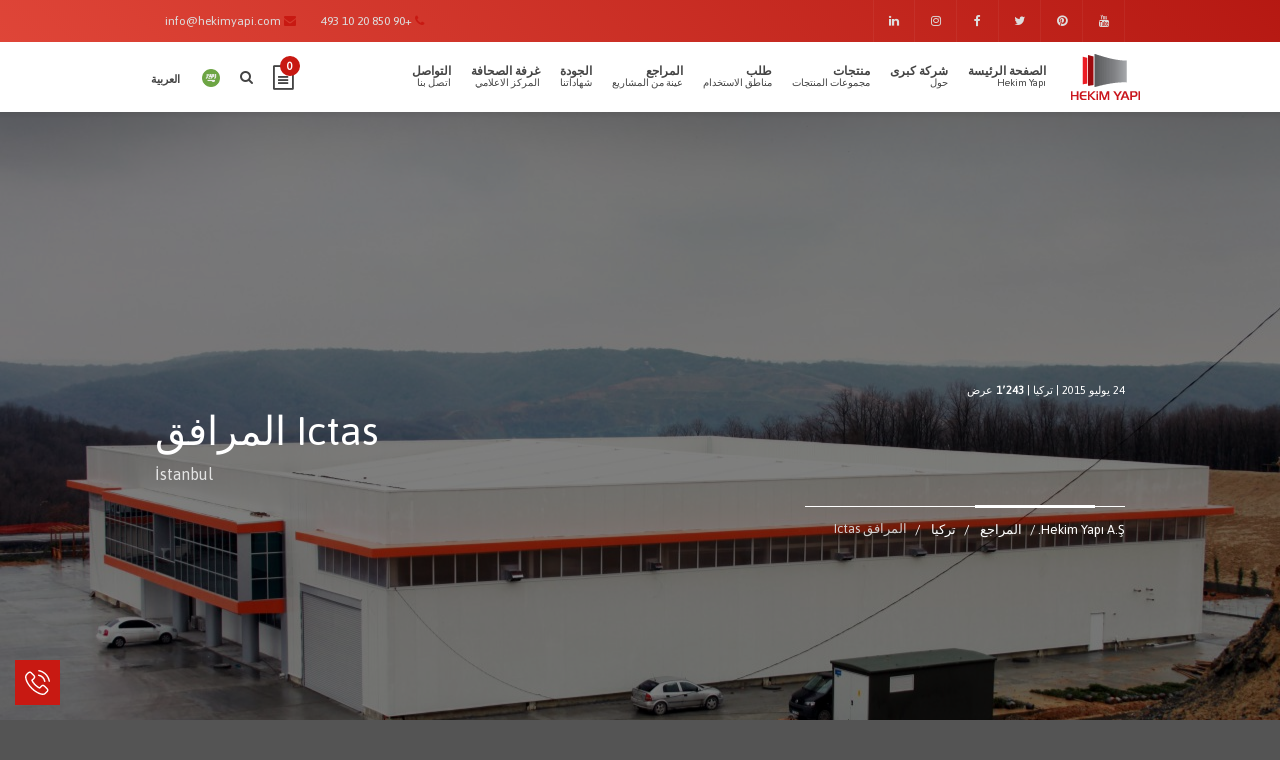

--- FILE ---
content_type: text/html; charset=UTF-8
request_url: https://ar.hekimyapi.com/almarajie/trkea/almrafq-ictas/
body_size: 74044
content:
<!DOCTYPE html>
<html dir="rtl" lang="ar" xmlns="http://www.w3.org/1999/xhtml">
<head>

	<meta charset="utf-8" />
	<meta http-equiv="X-UA-Compatible" content="IE=edge">
	<meta name="viewport" content="width=device-width,initial-scale=1.0,maximum-scale=1" />
	<title>المرافق Ictas - Hekim Yapı A.Ş.</title>

	<link rel="apple-touch-icon" href="https://ar.hekimyapi.com/img/2020/06/apple-touch-icon.png">
	<link rel="shortcut icon" type="image/x-icon" href="https://ar.hekimyapi.com/img/2020/06/favicon.ico" />

	<link rel="dns-prefetch" href="//fonts.googleapis.com" />
	<link rel="dns-prefetch" href="//maps.googleapis.com" />
	<link rel="dns-prefetch" href="//s.w.org" />

	<!-- CSS Files -->
	<link rel="stylesheet" href="https://ar.hekimyapi.com/hkm/css/plugins.css"/>

	
	<!-- Main Styles -->
	<link rel="stylesheet" href="https://ar.hekimyapi.com/hkm/css/theme.css"/>


    <link rel="stylesheet" href="https://ar.hekimyapi.com/hkm/css/components/twentytwenty.css" />


    <link rel="stylesheet" href="https://ar.hekimyapi.com/hkm/css/components/sidebar.min.css"/>

	<!-- Color Skins -->
	<link rel="stylesheet" href="https://ar.hekimyapi.com/hkm/css/skins/default.css" />
	<!-- End Page Styles -->

			
	<!-- Fonts -->
	<link href="https://fonts.googleapis.com/css?family=Asap:wght@400;500;600;700&amp;display=swap&amp;subset=latin-ext" rel="stylesheet">

	<link rel="stylesheet" href="https://ar.hekimyapi.com/hkm/style.css">

	<meta name='robots' content='index, follow, max-image-preview:large, max-snippet:-1, max-video-preview:-1' />

	<!-- This site is optimized with the Yoast SEO plugin v26.5 - https://yoast.com/wordpress/plugins/seo/ -->
	<link rel="canonical" href="https://ar.hekimyapi.com/almarajie/trkea/almrafq-ictas/" />
	<meta property="og:locale" content="ar_AR" />
	<meta property="og:type" content="article" />
	<meta property="og:title" content="المرافق Ictas - Hekim Yapı A.Ş." />
	<meta property="og:url" content="https://ar.hekimyapi.com/almarajie/trkea/almrafq-ictas/" />
	<meta property="og:site_name" content="Hekim Yapı A.Ş." />
	<meta property="article:modified_time" content="2021-05-31T09:05:34+00:00" />
	<meta property="og:image" content="https://ar.hekimyapi.com/img/2015/07/ictas-03.jpg" />
	<meta property="og:image:width" content="1280" />
	<meta property="og:image:height" content="853" />
	<meta property="og:image:type" content="image/jpeg" />
	<meta name="twitter:card" content="summary_large_image" />
	<!-- / Yoast SEO plugin. -->


<style id='wp-img-auto-sizes-contain-inline-css' type='text/css'>
img:is([sizes=auto i],[sizes^="auto," i]){contain-intrinsic-size:3000px 1500px}
/*# sourceURL=wp-img-auto-sizes-contain-inline-css */
</style>
<style id='classic-theme-styles-inline-css' type='text/css'>
/*! This file is auto-generated */
.wp-block-button__link{color:#fff;background-color:#32373c;border-radius:9999px;box-shadow:none;text-decoration:none;padding:calc(.667em + 2px) calc(1.333em + 2px);font-size:1.125em}.wp-block-file__button{background:#32373c;color:#fff;text-decoration:none}
/*# sourceURL=/wp-includes/css/classic-themes.min.css */
</style>
<link rel="stylesheet" href="https://ar.hekimyapi.com/wp-content/themes/hkm/rtl.css" type="text/css" media="screen" /><meta name="generator" content="Redux 4.5.9" />
	<script type="application/ld+json">{"@context":"http:\/\/schema.org\/","@type":"Corporation","name":"Hekim Yap\u0131 A.\u015e.","alternateName":"Hekim Yap\u0131","url":"https:\/\/ar.hekimyapi.com\/","image":"https:\/\/ar.hekimyapi.com\/img\/2020\/06\/hekim-yapi-logo.png","contactPoint":[{"@type":"ContactPoint","telephone":" +90 850 20 10 493","contactType":"customer service","areaServed":"AR","availableLanguage":"Arabic"},{"@type":"ContactPoint","telephone":"+90 216 493 0 493","contactType":"technical support","areaServed":"AR","availableLanguage":"Arabic"}],"sameAs":["https:\/\/www.linkedin.com\/company\/hekimyapi","https:\/\/www.instagram.com\/hekimyapi\/","https:\/\/www.facebook.com\/hekimyapi","https:\/\/twitter.com\/hekimyapi","https:\/\/tr.pinterest.com\/hekimyapi\/","https:\/\/www.youtube.com\/hekimyapi"]}</script>
	<!-- Google Tag Manager -->
<script>(function(w,d,s,l,i){w[l]=w[l]||[];w[l].push({'gtm.start':
new Date().getTime(),event:'gtm.js'});var f=d.getElementsByTagName(s)[0],
j=d.createElement(s),dl=l!='dataLayer'?'&l='+l:'';j.async=true;j.src=
'https://www.googletagmanager.com/gtm.js?id='+i+dl;f.parentNode.insertBefore(j,f);
})(window,document,'script','dataLayer','GTM-MBHGM9HH');</script>
<!-- End Google Tag Manager --><style id='global-styles-inline-css' type='text/css'>
:root{--wp--preset--aspect-ratio--square: 1;--wp--preset--aspect-ratio--4-3: 4/3;--wp--preset--aspect-ratio--3-4: 3/4;--wp--preset--aspect-ratio--3-2: 3/2;--wp--preset--aspect-ratio--2-3: 2/3;--wp--preset--aspect-ratio--16-9: 16/9;--wp--preset--aspect-ratio--9-16: 9/16;--wp--preset--color--black: #000000;--wp--preset--color--cyan-bluish-gray: #abb8c3;--wp--preset--color--white: #ffffff;--wp--preset--color--pale-pink: #f78da7;--wp--preset--color--vivid-red: #cf2e2e;--wp--preset--color--luminous-vivid-orange: #ff6900;--wp--preset--color--luminous-vivid-amber: #fcb900;--wp--preset--color--light-green-cyan: #7bdcb5;--wp--preset--color--vivid-green-cyan: #00d084;--wp--preset--color--pale-cyan-blue: #8ed1fc;--wp--preset--color--vivid-cyan-blue: #0693e3;--wp--preset--color--vivid-purple: #9b51e0;--wp--preset--gradient--vivid-cyan-blue-to-vivid-purple: linear-gradient(135deg,rgb(6,147,227) 0%,rgb(155,81,224) 100%);--wp--preset--gradient--light-green-cyan-to-vivid-green-cyan: linear-gradient(135deg,rgb(122,220,180) 0%,rgb(0,208,130) 100%);--wp--preset--gradient--luminous-vivid-amber-to-luminous-vivid-orange: linear-gradient(135deg,rgb(252,185,0) 0%,rgb(255,105,0) 100%);--wp--preset--gradient--luminous-vivid-orange-to-vivid-red: linear-gradient(135deg,rgb(255,105,0) 0%,rgb(207,46,46) 100%);--wp--preset--gradient--very-light-gray-to-cyan-bluish-gray: linear-gradient(135deg,rgb(238,238,238) 0%,rgb(169,184,195) 100%);--wp--preset--gradient--cool-to-warm-spectrum: linear-gradient(135deg,rgb(74,234,220) 0%,rgb(151,120,209) 20%,rgb(207,42,186) 40%,rgb(238,44,130) 60%,rgb(251,105,98) 80%,rgb(254,248,76) 100%);--wp--preset--gradient--blush-light-purple: linear-gradient(135deg,rgb(255,206,236) 0%,rgb(152,150,240) 100%);--wp--preset--gradient--blush-bordeaux: linear-gradient(135deg,rgb(254,205,165) 0%,rgb(254,45,45) 50%,rgb(107,0,62) 100%);--wp--preset--gradient--luminous-dusk: linear-gradient(135deg,rgb(255,203,112) 0%,rgb(199,81,192) 50%,rgb(65,88,208) 100%);--wp--preset--gradient--pale-ocean: linear-gradient(135deg,rgb(255,245,203) 0%,rgb(182,227,212) 50%,rgb(51,167,181) 100%);--wp--preset--gradient--electric-grass: linear-gradient(135deg,rgb(202,248,128) 0%,rgb(113,206,126) 100%);--wp--preset--gradient--midnight: linear-gradient(135deg,rgb(2,3,129) 0%,rgb(40,116,252) 100%);--wp--preset--font-size--small: 13px;--wp--preset--font-size--medium: 20px;--wp--preset--font-size--large: 36px;--wp--preset--font-size--x-large: 42px;--wp--preset--spacing--20: 0.44rem;--wp--preset--spacing--30: 0.67rem;--wp--preset--spacing--40: 1rem;--wp--preset--spacing--50: 1.5rem;--wp--preset--spacing--60: 2.25rem;--wp--preset--spacing--70: 3.38rem;--wp--preset--spacing--80: 5.06rem;--wp--preset--shadow--natural: 6px 6px 9px rgba(0, 0, 0, 0.2);--wp--preset--shadow--deep: 12px 12px 50px rgba(0, 0, 0, 0.4);--wp--preset--shadow--sharp: 6px 6px 0px rgba(0, 0, 0, 0.2);--wp--preset--shadow--outlined: 6px 6px 0px -3px rgb(255, 255, 255), 6px 6px rgb(0, 0, 0);--wp--preset--shadow--crisp: 6px 6px 0px rgb(0, 0, 0);}:where(.is-layout-flex){gap: 0.5em;}:where(.is-layout-grid){gap: 0.5em;}body .is-layout-flex{display: flex;}.is-layout-flex{flex-wrap: wrap;align-items: center;}.is-layout-flex > :is(*, div){margin: 0;}body .is-layout-grid{display: grid;}.is-layout-grid > :is(*, div){margin: 0;}:where(.wp-block-columns.is-layout-flex){gap: 2em;}:where(.wp-block-columns.is-layout-grid){gap: 2em;}:where(.wp-block-post-template.is-layout-flex){gap: 1.25em;}:where(.wp-block-post-template.is-layout-grid){gap: 1.25em;}.has-black-color{color: var(--wp--preset--color--black) !important;}.has-cyan-bluish-gray-color{color: var(--wp--preset--color--cyan-bluish-gray) !important;}.has-white-color{color: var(--wp--preset--color--white) !important;}.has-pale-pink-color{color: var(--wp--preset--color--pale-pink) !important;}.has-vivid-red-color{color: var(--wp--preset--color--vivid-red) !important;}.has-luminous-vivid-orange-color{color: var(--wp--preset--color--luminous-vivid-orange) !important;}.has-luminous-vivid-amber-color{color: var(--wp--preset--color--luminous-vivid-amber) !important;}.has-light-green-cyan-color{color: var(--wp--preset--color--light-green-cyan) !important;}.has-vivid-green-cyan-color{color: var(--wp--preset--color--vivid-green-cyan) !important;}.has-pale-cyan-blue-color{color: var(--wp--preset--color--pale-cyan-blue) !important;}.has-vivid-cyan-blue-color{color: var(--wp--preset--color--vivid-cyan-blue) !important;}.has-vivid-purple-color{color: var(--wp--preset--color--vivid-purple) !important;}.has-black-background-color{background-color: var(--wp--preset--color--black) !important;}.has-cyan-bluish-gray-background-color{background-color: var(--wp--preset--color--cyan-bluish-gray) !important;}.has-white-background-color{background-color: var(--wp--preset--color--white) !important;}.has-pale-pink-background-color{background-color: var(--wp--preset--color--pale-pink) !important;}.has-vivid-red-background-color{background-color: var(--wp--preset--color--vivid-red) !important;}.has-luminous-vivid-orange-background-color{background-color: var(--wp--preset--color--luminous-vivid-orange) !important;}.has-luminous-vivid-amber-background-color{background-color: var(--wp--preset--color--luminous-vivid-amber) !important;}.has-light-green-cyan-background-color{background-color: var(--wp--preset--color--light-green-cyan) !important;}.has-vivid-green-cyan-background-color{background-color: var(--wp--preset--color--vivid-green-cyan) !important;}.has-pale-cyan-blue-background-color{background-color: var(--wp--preset--color--pale-cyan-blue) !important;}.has-vivid-cyan-blue-background-color{background-color: var(--wp--preset--color--vivid-cyan-blue) !important;}.has-vivid-purple-background-color{background-color: var(--wp--preset--color--vivid-purple) !important;}.has-black-border-color{border-color: var(--wp--preset--color--black) !important;}.has-cyan-bluish-gray-border-color{border-color: var(--wp--preset--color--cyan-bluish-gray) !important;}.has-white-border-color{border-color: var(--wp--preset--color--white) !important;}.has-pale-pink-border-color{border-color: var(--wp--preset--color--pale-pink) !important;}.has-vivid-red-border-color{border-color: var(--wp--preset--color--vivid-red) !important;}.has-luminous-vivid-orange-border-color{border-color: var(--wp--preset--color--luminous-vivid-orange) !important;}.has-luminous-vivid-amber-border-color{border-color: var(--wp--preset--color--luminous-vivid-amber) !important;}.has-light-green-cyan-border-color{border-color: var(--wp--preset--color--light-green-cyan) !important;}.has-vivid-green-cyan-border-color{border-color: var(--wp--preset--color--vivid-green-cyan) !important;}.has-pale-cyan-blue-border-color{border-color: var(--wp--preset--color--pale-cyan-blue) !important;}.has-vivid-cyan-blue-border-color{border-color: var(--wp--preset--color--vivid-cyan-blue) !important;}.has-vivid-purple-border-color{border-color: var(--wp--preset--color--vivid-purple) !important;}.has-vivid-cyan-blue-to-vivid-purple-gradient-background{background: var(--wp--preset--gradient--vivid-cyan-blue-to-vivid-purple) !important;}.has-light-green-cyan-to-vivid-green-cyan-gradient-background{background: var(--wp--preset--gradient--light-green-cyan-to-vivid-green-cyan) !important;}.has-luminous-vivid-amber-to-luminous-vivid-orange-gradient-background{background: var(--wp--preset--gradient--luminous-vivid-amber-to-luminous-vivid-orange) !important;}.has-luminous-vivid-orange-to-vivid-red-gradient-background{background: var(--wp--preset--gradient--luminous-vivid-orange-to-vivid-red) !important;}.has-very-light-gray-to-cyan-bluish-gray-gradient-background{background: var(--wp--preset--gradient--very-light-gray-to-cyan-bluish-gray) !important;}.has-cool-to-warm-spectrum-gradient-background{background: var(--wp--preset--gradient--cool-to-warm-spectrum) !important;}.has-blush-light-purple-gradient-background{background: var(--wp--preset--gradient--blush-light-purple) !important;}.has-blush-bordeaux-gradient-background{background: var(--wp--preset--gradient--blush-bordeaux) !important;}.has-luminous-dusk-gradient-background{background: var(--wp--preset--gradient--luminous-dusk) !important;}.has-pale-ocean-gradient-background{background: var(--wp--preset--gradient--pale-ocean) !important;}.has-electric-grass-gradient-background{background: var(--wp--preset--gradient--electric-grass) !important;}.has-midnight-gradient-background{background: var(--wp--preset--gradient--midnight) !important;}.has-small-font-size{font-size: var(--wp--preset--font-size--small) !important;}.has-medium-font-size{font-size: var(--wp--preset--font-size--medium) !important;}.has-large-font-size{font-size: var(--wp--preset--font-size--large) !important;}.has-x-large-font-size{font-size: var(--wp--preset--font-size--x-large) !important;}
/*# sourceURL=global-styles-inline-css */
</style>
<link rel='stylesheet' id='redux-custom-fonts-css' href='//ar.hekimyapi.com/wp-content/uploads/redux/custom-fonts/fonts.css' type='text/css' media='all' />
</head>

<!-- BODY START -->
<body>


<!-- LOADER -->
<div class="page-loader bg-white">
	<div class="v-center t-center">
		<div class="spinner">
			<div class="spinner__item1 bg-colored1"></div>
			<div class="spinner__item2 bg-danger"></div>
			<div class="spinner__item3 bg-colored"></div>
			<div class="spinner__item4 bg-gray5"></div>
		</div>
	</div>
</div>

<!-- SIDEBAR -->
<div id="sidebar" class="ui right sidebar bg-white gray9 vertical overlay menu scrollbar-styled">
    <div class="loading-overlay d-flex t-center"><i class="fa fa-spin fa-3x fa-circle-o-notch align-self-center"></i></div>

	<div class="row sidebar-title xxs-pb">
		<div class="col-8"><h3 class="semibold uppercase"><i class="fa fa-file-text-o" aria-hidden="true"></i> قائمة الطلبات</h3></div>
		<div class="col-4 uppercase"><a href="#" onClick="return false;" class="sidebar-close uppercase underline-hover bold pull-right">إغلاق <i class="fa fa-times"></i></a></div>
	</div>

    <div class="t-center pt font-18 " id="mini-none">
        <i class="fa fa-exclamation-triangle colored fa-4x"></i><br />
        لا توجد منتجات في قائمة الطلبات حتى الآن.    </div>

	<div class="mini-cart">
        	</div>

    <div class="mini-cart-btns bg-white hidden">
        <button type="button" class="bg-colored btn-md empty-mini-cart popup-btns click-effect white qdr-hover-1 btn-block uppercase">مسح قائمة الطلبات</button>
        <a href="https://ar.hekimyapi.com/iersal-tdlb/" class="bg-colored1 btn-md popup-btns text-center click-effect white qdr-hover-1 btn-block uppercase">إرسال طلب</a>
    </div>

</div>
<!-- END SIDEBAR -->
<div id="all" class="pusher">

<!-- PAGETOP -->
<div id="pagetop" class="dark bg-soft bg-soft-gradient border-none">
    <div class="container">
        <!-- Left texts -->
        <div class="left">
            <a href="tel:+908502010493" class="inline-block underline-hover">
                <i class="fa fa-phone colored1"></i>
                <span>+90 850 20 10 493</span>
            </a>
            <a href="mailto:info@hekimyapi.com" class="inline-block underline-hover ml-10">
                <i class="fa fa-envelope colored1"></i>
                <span>info@hekimyapi.com</span>
            </a>
        </div>
        <!-- Right, socials -->
        <div class="right clearfix">
	                        <a class="fa fa-linkedin linkedin" href="https://www.linkedin.com/company/hekimyapi" rel="external nofollow"></a>
	                        <a class="fa fa-instagram instagram" href="https://www.instagram.com/hekimyapi/" rel="external nofollow"></a>
	                        <a class="fa fa-facebook facebook" href="https://www.facebook.com/hekimyapi" rel="external nofollow"></a>
	                        <a class="fa fa-twitter twitter" href="https://twitter.com/hekimyapi" rel="external nofollow"></a>
	                        <a class="fa fa-pinterest pinterest" href="https://tr.pinterest.com/hekimyapi/" rel="external nofollow"></a>
	                        <a class="fa fa-youtube youtube" href="https://www.youtube.com/hekimyapi" rel="external nofollow"></a>
	                </div>
    </div>
</div>
<!--END PAGETOP -->



<!-- NAVIGATION -->
<nav id="navigation" class="white-nav sticky shrink modern hover4 radius-drop home-nav" data-offset="55">
    <!-- Columns -->
    <div class="columns clearfix container">
        <!-- Logo -->
        <div class="logo">
            <a href="https://ar.hekimyapi.com/" rel="home">
		                            <img src="https://ar.hekimyapi.com/img/2020/06/hekim-yapi-logo.png" data-second-logo="https://ar.hekimyapi.com/img/2020/06/hekim-yapi-logo.png" width="69" height="46" alt="Hekim Yapı A.Ş." />
                    <img class="retina-logo" src="https://ar.hekimyapi.com/img/2020/06/hekim-yapi-logo@2x.png" data-second-logo="https://ar.hekimyapi.com/img/2020/06/hekim-yapi-logo.png" width="139" height="92" alt="Hekim Yapı A.Ş." />
		                    </a>
        </div>
        <!-- Right Elements; Nav Button, Language Button, Search .etc -->
        <div class="nav-elements">
            <ul class="clearfix nav no-ls normal">

                <!-- Search Button -->
                <li><a href="#" onClick="return false;" class="sidebar-button"><i class="fa fa-2x fa-file-text-o"></i><span id="cart-item" class="cart-item">0</span></a></li>
                <li><a href="#" class="search-form-trigger"><i class="fa fa-search"></i></a></li>
                <!-- Item With Dropdown -->
                <li class="dropdown-toggle"><a href="https://ar.hekimyapi.com" class="flag-item"><img src="https://ar.hekimyapi.com/hkm/images/flags/ar.png" alt="العربية" width="32" height="32" /> <span>العربية</span></a>
                    <!-- Dropdown -->
                    <ul class="dropdown-menu capitalize medium to-right">
	                                                <li><a href="https://www.hekimyapi.com/" class="flag-item"><img src="https://ar.hekimyapi.com/hkm/images/flags/tr.png" alt="Türkçe" width="32" height="32" /> <span>Türkçe</span></a></li>
	                                                <li><a href="https://www.hekimyapi.eu" class="flag-item"><img src="https://ar.hekimyapi.com/hkm/images/flags/en.png" alt="English" width="32" height="32" /> <span>English</span></a></li>
	                                                <li><a href="https://fr.hekimyapi.com" class="flag-item"><img src="https://ar.hekimyapi.com/hkm/images/flags/fr.png" alt="Français" width="32" height="32" /> <span>Français</span></a></li>
	                                                <li><a href="https://www.hekimyapi.ru" class="flag-item"><img src="https://ar.hekimyapi.com/hkm/images/flags/ru.png" alt="русский" width="32" height="32" /> <span>русский</span></a></li>
	                                        </ul>
                </li>
            </ul>
        </div>
        <!-- End Navigation Elements -->
        <!-- Navigation Menu -->

	    <div class="nav-menu"><ul id="menu-ana-menu" class="nav clearfix uppercase"><li ><a  href="https://ar.hekimyapi.com/">الصفحة الرئيسة<span class="item-note">Hekim Yapı</span></a> </li>
<li ><a  href="https://ar.hekimyapi.com/shrktt-kbra/">شركة كبرى<span class="item-note">حول</span></a> </li>
<li  class="dropdown-toggle"><a  class="punch-navigation-trigger stay" onclick="return false;" href="#">منتجات<span class="item-note">مجموعات المنتجات</span></a> 
<ul class="dropdown-menu to-right">
<li ><a  href="https://ar.hekimyapi.com/hekimboard/">HekimBoard</a> </li>
<li ><a  href="https://ar.hekimyapi.com/hekimcolorboard/">HekimColorBoard</a> </li>
<li ><a  href="https://ar.hekimyapi.com/hekimpanel/">HekimPanel</a> </li>
<li ><a  href="https://ar.hekimyapi.com/hekimpor/">HekimPor</a> </li>
<li ><a  href="https://ar.hekimyapi.com/hekimpan/">HekimPan</a> </li>
<li ><a  href="https://ar.hekimyapi.com/hekimplast/">HekimPlast</a> </li>
</ul>
</li>
<li  class="dropdown-toggle"><a  href="#">طلب<span class="item-note">مناطق الاستخدام</span></a> 
<ul class="dropdown-menu to-right">
<li ><a  href="https://ar.hekimyapi.com/ieksaaa-alsqf/">إكساء السقف</a> </li>
<li ><a  href="https://ar.hekimyapi.com/tghtdett-alwajhat/">تغطية الواجهات</a> </li>
<li ><a  href="https://ar.hekimyapi.com/tghlef-tzeene/">تغليف تزييني</a> </li>
<li ><a  href="https://ar.hekimyapi.com/alwah-alwajhat-alkharjett/">ألواح الواجهات الخارجية</a> </li>
<li ><a  href="https://ar.hekimyapi.com/tdlaaa-alaleaf/">طلاء الألياف</a> </li>
<li ><a  href="https://ar.hekimyapi.com/altghlef/">التغليف</a> </li>
<li ><a  href="https://ar.hekimyapi.com/tghtdett-almbane/">تغطية المباني</a> </li>
</ul>
</li>
<li ><a  href="https://ar.hekimyapi.com/almraja/">المراجع<span class="item-note">عينة من المشاريع</span></a> </li>
<li ><a  href="https://ar.hekimyapi.com/aljwdtt/">الجودة<span class="item-note">شهاداتنا</span></a> </li>
<li  class="dropdown-toggle"><a  href="#">غرفة الصحافة<span class="item-note">المركز الاعلامي</span></a> 
<ul class="dropdown-menu to-right">
<li ><a  href="https://ar.hekimyapi.com/alakhbar/">الاخبار</a> </li>
<li ><a  href="https://ar.hekimyapi.com/almaardt/">المعارض</a> </li>
<li ><a  href="https://ar.hekimyapi.com/alfedewhat/">الفيديوهات</a> </li>
<li ><a  href="https://ar.hekimyapi.com/almrkz-aliealame/shrktna-fe-alsshf/">شركتنا في الصحف</a> </li>
<li ><a  href="https://ar.hekimyapi.com/almrkz-aliealame/alktalwjat-abr-alientrnt/">الكتالوجات عبر الإنترنت</a> </li>
<li ><a  href="https://ar.hekimyapi.com/almrkz-aliealame/nshrtt/">نشرة</a> </li>
<li ><a  href="https://ar.hekimyapi.com/almrkz-aliealame/aljwlat-alaftradtett/">الجولات الافتراضية</a> </li>
<li ><a  href="https://ar.hekimyapi.com/almrkz-aliealame/adltt-alttdbeq/">أدلة التطبيق</a> </li>
<li ><a  href="https://ar.hekimyapi.com/almrkz-aliealame/alshaarat/">الشعارات</a> </li>
</ul>
</li>
<li ><a  href="https://ar.hekimyapi.com/altwassl/">التواصل<span class="item-note">اتصل بنا</span></a> </li>
</ul></div>        <!-- End Navigation Menu -->
    </div>
    <!-- End Columns -->
</nav>
<!-- END NAVIGATION -->


<!-- PUNCH NAVIGATION -->
<div id="punch-navigation" class="dark-nav no-border punch-navigation-items calculate-width nav-menu uppercase">
	<!-- Shadow Effect When open/close -->
	<div class="no-calculate shadow"></div>
	<!-- Top Eleements, logo and hamburger menu -->
	<div class="no-calculate top-elements container">
		<div class="f-right t-right">
			<div class="punch-navigation-trigger c-pointer opacity-hover slow fa fa-close fa-2x"></div>
		</div>
	</div>

			<!-- Block -->
	<div class="navblock bg-soft bg-soft-dark7 white cover" data-background="https://ar.hekimyapi.com/img/2020/08/hekimboard-1080x1080.jpg">
		<div>
            <a href="https://ar.hekimyapi.com/hekimboard/" class="title text-uppercase" title="HekimBoard"><img src="https://ar.hekimyapi.com/img/2020/06/hekimboard.png" width="180" height="48" alt="HekimBoard" /></a>
			                <a href="https://ar.hekimyapi.com/hekimboard/boardia/">Boardia</a>
			                <a href="https://ar.hekimyapi.com/hekimboard/fibercementlam-3/">FibercementLam</a>
			                <a href="https://ar.hekimyapi.com/hekimboard/mrn/">HekimBoard الألياف المرنة</a>
			                <a href="https://ar.hekimyapi.com/hekimboard/turksiding/">TurkSiding</a>
			                <a href="https://ar.hekimyapi.com/hekimboard/alwah-btjawef/">ألواح بتجاويف</a>
			                <a href="https://ar.hekimyapi.com/hekimboard/alalwah-almstwett/">الألواح المستوية</a>
			                <a href="https://ar.hekimyapi.com/hekimboard/alalwah-thzat-altssmem/">الألواح ذات التصميم</a>
			                <a href="https://ar.hekimyapi.com/hekimboard/aljel-aljded-mn-alalwah-baltjawef/">الجيل الجديد من الألواح بالتجاويف<span class="mark bg-danger border-danger white">جديد</span></a>
			                <a href="https://ar.hekimyapi.com/hekimboard/aladtadat/">العضادات</a>
			                <a href="https://ar.hekimyapi.com/hekimboard/mashat-altdwabq/">ماسحات الطوابق</a>
					</div>
	</div>
		<!-- Block -->
	<div class="navblock bg-soft bg-soft-dark7 white cover" data-background="https://ar.hekimyapi.com/img/2020/10/cam-sakura-sehir-hastanesi-06-1080x1080.jpg">
		<div>
            <a href="https://ar.hekimyapi.com/hekimcolorboard/" class="title text-uppercase" title="HekimColorBoard"><img src="https://ar.hekimyapi.com/img/2020/06/hekimcolorboard.png" width="180" height="48" alt="HekimColorBoard" /></a>
			                <a href="https://ar.hekimyapi.com/hekimcolorboard/khshb/">اسمنت ليفي بلون الخشب<span class="mark bg-danger border-danger white">جديد</span></a>
			                <a href="https://ar.hekimyapi.com/hekimcolorboard/mkhtdtd/">اسمنت ليفي مخطط اللون<span class="mark bg-danger border-danger white">جديد</span></a>
			                <a href="https://ar.hekimyapi.com/hekimcolorboard/hjr/">الإسمنت الليفي الملون الحجر<span class="mark bg-danger border-danger white">جديد</span></a>
					</div>
	</div>
		<!-- Block -->
	<div class="navblock bg-soft bg-soft-dark7 white cover" data-background="https://ar.hekimyapi.com/img/2022/08/solar-panel-1080x1080.jpg">
		<div>
            <a href="https://ar.hekimyapi.com/hekimpanel/" class="title text-uppercase" title="HekimPanel"><img src="https://ar.hekimyapi.com/img/2020/06/hekimpanel.png" width="180" height="48" alt="HekimPanel" /></a>
			                <a href="https://ar.hekimyapi.com/hekimpanel/alwah-alasqf/">ألواح الأسقف</a>
			                <a href="https://ar.hekimyapi.com/hekimpanel/alwah-alwajhat/">ألواح الواجهات</a>
			                <a href="https://ar.hekimyapi.com/hekimpanel/alalwah-alshmsett-almtwafqtt/">الألواح الشمسية المتوافقة<span class="mark bg-danger border-danger white">جديد</span></a>
					</div>
	</div>
		<!-- Block -->
	<div class="navblock bg-soft bg-soft-dark7 white cover" data-background="https://ar.hekimyapi.com/img/2020/08/hekimpor-1080x1080.jpg">
		<div>
            <a href="https://ar.hekimyapi.com/hekimpor/" class="title text-uppercase" title="HekimPor"><img src="https://ar.hekimyapi.com/img/2020/06/hekimpor.png" width="180" height="48" alt="HekimPor" /></a>
			                <a href="https://ar.hekimyapi.com/hekimpor/alwah-alazl-eps/">ألواح العزل EPS</a>
			                <a href="https://ar.hekimyapi.com/hekimpor/alalwah-almjwftt/">الألواح المجوفة</a>
			                <a href="https://ar.hekimyapi.com/hekimpor/almntjat-altzeenett/">المنتجات التزيينية</a>
			                <a href="https://ar.hekimyapi.com/hekimpor/ktl-eps/">كتل EPS</a>
			                <a href="https://ar.hekimyapi.com/hekimpor/mntjat-alhqn/">منتجات الحقن</a>
			                <a href="https://ar.hekimyapi.com/hekimpor/mntjat-azl-alasqf/">منتجات عزل الأسقف</a>
					</div>
	</div>
		<!-- Block -->
	<div class="navblock bg-soft bg-soft-dark7 white cover" data-background="https://ar.hekimyapi.com/img/2020/08/hekimpan-1080x1080.jpg">
		<div>
            <a href="https://ar.hekimyapi.com/hekimpan/" class="title text-uppercase" title="HekimPan"><img src="https://ar.hekimyapi.com/img/2020/06/hekimpan.png" width="180" height="48" alt="HekimPan" /></a>
			                <a href="https://ar.hekimyapi.com/hekimpan/alwah-mstdhtt/">ألواح مسطحة</a>
			                <a href="https://ar.hekimyapi.com/hekimpan/alalwah-almnqwshtt/">الألواح المنقوشة</a>
					</div>
	</div>
	</div>
<!-- END PUNCH NAVIGATION -->
        <!-- Page Title -->
    <section class="xxl-py white fullwidth">
        
        <!-- Parallax Background -->
        <div class="bg-parallax skrollr" data-0="transform:translate3d(0, 0px, 0px);" data-900="transform:translate3d(0px, 200px, 0px);" data-background="https://ar.hekimyapi.com/img/2015/07/ictas-03.jpg"></div>
        <!-- Container -->
        <div class="container relative">
	                    <div class="t-right skrollr blog-titles right" data-0="opacity:1;" data-400="opacity:0;">
                <p class="font-11 mb-2">
                    <span>24 يوليو 2015</span> | <span><a href="https://ar.hekimyapi.com/almarajie/trkea/" rel="tag">تركيا</a></span> | <span><strong>1٬243</strong> عرض</span>
                </p>
                <h1 class="bold-title lh-sm mini-mt">المرافق Ictas</h1>
                                <h2 class="gray3 mt-2">İstanbul</h2>
                	            <ol class="breadcrumb transparent no-pm v-center font-12" typeof="BreadcrumbList" vocab="http://schema.org/"><li class="breadcrumb-item home"><span property="itemListElement" typeof="ListItem"><a property="item" typeof="WebPage" title="Hekim Yapı A.Ş." href="https://ar.hekimyapi.com" class="breadcrumb-item home" ><span property="name">Hekim Yapı A.Ş.</span></a><meta property="position" content="1"></span></li>
<li class="breadcrumb-item reference-root post post-reference"><span property="itemListElement" typeof="ListItem"><a property="item" typeof="WebPage" title="المراجع" href="https://ar.hekimyapi.com/almraja/" class="breadcrumb-item reference-root post post-reference" ><span property="name">المراجع</span></a><meta property="position" content="2"></span></li>
<li class="breadcrumb-item taxonomy country"><span property="itemListElement" typeof="ListItem"><a property="item" typeof="WebPage" title="تركيا" href="https://ar.hekimyapi.com/almarajie/trkea/" class="breadcrumb-item taxonomy country" ><span property="name">تركيا</span></a><meta property="position" content="3"></span></li>
<li class="breadcrumb-item post post-reference active"><span class="breadcrumb-item post post-reference active">المرافق Ictas</span></li>
</ol>            </div>
                    </div>
        <!-- End Container -->
    </section>
    <!-- End Page Title -->
    



    <!-- Post Pagination -->
    <div class="post-pagination clearfix bg-gray2 dark">
                <!-- Pagination Prev -->
        <a href="https://ar.hekimyapi.com/almarajie/trkea/alhrartt-vanterm/" class="prev pagination clearfix">
            <div class="post-image">
                <img class="circle" src="https://ar.hekimyapi.com/img/2015/07/vanterm-04-150x150.jpg"  width="150" height="150" alt="الحرارة Vanterm" />
            </div>
            <div class="icon"><i class="icon-arrow-left"></i></div>
            <div class="texts">
                <span class="bold-subtitle font-15">الحرارة Vanterm</span>
            </div>
        </a>
                <!-- Back to Gallery -->
        <a href="https://ar.hekimyapi.com/almraja/" class="all border-gray3 bg-gray4-hover" title="المراجع"><i class="fa fa-th"></i></a>
                <!-- Pagination Next -->
        <a href="https://ar.hekimyapi.com/almarajie/trkea/mrakz-alaamal/" class="next pagination clearfix">
            <div class="post-image">
                <img class="circle" src="https://ar.hekimyapi.com/img/2015/07/oncu-01-150x150.jpg"  width="150" height="150" alt="مراكز الأعمال" />
            </div>
            <div class="icon"><i class="icon-arrow-right"></i></div>
            <div class="texts">
                <span class="bold-subtitle font-15">مراكز الأعمال</span>
            </div>
        </a>
            </div>
    <!-- End Post Pagination -->





    <!-- Container -->
    <div class="container t-left my">
        <!-- Row -->
        <div class="row">
            <!-- Box -->
            <div class="col-md-8 col-12 xs-mt-mobile animated" data-animation="fadeInUp" data-animation-delay="100">
                <div class="row no-mr">
                    <!-- Icon -->
                    <div class="col-1 t-center no-pl">
                        <i class="icon-info h2 colored1"></i>
                    </div>
                    <div class="col-11 no-px">
                        <h4 class="bold-subtitle">حول المشروع</h4>
                        <p class="gray6 normal">معلومات عامة حول <strong>المرافق Ictas</strong></p>
                    </div>
                    <div class="col-12 xxs-mt no-pm">
                        <p class="gray6 t-justify lh-lg">
	                                                </p>
                    </div>
                </div>
            </div>
            <!-- End Box -->
            <!-- Box -->
            <div class="col-md-4 col-12 xs-mt-mobile animated" data-animation="fadeInUp" data-animation-delay="300">
                <div class="row no-mx">
                    <!-- Icon -->
                    <div class="col-1 t-center-sm no-pl">
                        <i class="icon-briefcase h2 colored1"></i>
                    </div>
                    <div class="col-11 no-pr">
                        <h4 class="bold-subtitle mini-ml no-ml-mobile">معلومات المشروع</h4>
                        <p class="gray6 normal mini-ml no-ml-mobile">تفاصيل المشروع</p>
                    </div>
                    <div class="col-12 xxs-mt no-pm">
                        <p class="clearfix xxs-mb xxs-pb bb-1 border-gray2">
                            <strong class="f-left">موقع المشروع:</strong>
                            <span class="gray6 mini-ml f-right">İstanbul - <a href="https://ar.hekimyapi.com/almarajie/trkea/" rel="tag">تركيا</a></span>
                        </p>
	                                            <p class="clearfix xxs-mb xxs-pb bb-1 border-gray2">
                            <strong class="f-left">إجمالي مساحة المشروع:</strong>
                            <span class="gray6 mini-ml f-right">11.000 m<sup>2</sup></span>
                        </p>
                                                <p class="mini-mt xxs-mb xxs-pb clearfix bb-1 border-gray2">
                            <strong class="f-left">تاريخ المشروع:</strong>
                            <span class="gray6 mini-ml f-right">يناير 2015 - يوليو 2015</span>
                        </p>
                        <p class="mini-mt clearfix">
                            <strong class="f-left">حالة المشروع:</strong>
                            <span class="gray6 mini-ml f-right">منجز</span>
                        </p>
                    </div>
                </div>
            </div>
            <!-- End Box -->
        </div>
        <!-- End Row -->

    </div>
    <!-- End Container for boxes -->





	        <!-- GALLERY -->
        <section class="container-lg t-center gallery-type-1 pb">

            <h3 class="divider-1 font-24 uppercase gray9 mt-5" >
                <span>صور المشروع</span>
            </h3>
            <div class="title-strips-over dark mb-5"></div>

            <!-- Works -->
            <div id="project-items" class="cbp lightbox_selected cbp-l-grid-masonry-projects">

				                    <!-- Item -->
                    <div class="cbp-item animated" data-animation="fadeIn" data-animation-delay="250">
                        <div class="cbp-caption">
                            <!-- IMG -->
                            <div> <img src="https://ar.hekimyapi.com/img/2015/07/ictas-01-640x428.jpg" alt="ictas-01" /> </div>
                            <div class="cbp-caption-activeWrap">
                                <div class="cbp-l-caption-alignCenter">
                                    <!-- LINKS -->
                                    <div class="cbp-l-caption-body">
                                        <a href="https://ar.hekimyapi.com/img/2015/07/ictas-01.jpg" class="works-link lightbox_item">
                                            <i class="icon-plus"></i>
                                            <!-- Thumbnail -->
                                            <img class="none" src="https://ar.hekimyapi.com/img/2015/07/ictas-01-150x150.jpg"  width="150" height="150" alt="ictas-01" />
                                        </a>
                                    </div>
                                </div>
                            </div>
                        </div>
                    </div>
				                    <!-- Item -->
                    <div class="cbp-item animated" data-animation="fadeIn" data-animation-delay="250">
                        <div class="cbp-caption">
                            <!-- IMG -->
                            <div> <img src="https://ar.hekimyapi.com/img/2015/07/ictas-02-640x428.jpg" alt="ictas-02" /> </div>
                            <div class="cbp-caption-activeWrap">
                                <div class="cbp-l-caption-alignCenter">
                                    <!-- LINKS -->
                                    <div class="cbp-l-caption-body">
                                        <a href="https://ar.hekimyapi.com/img/2015/07/ictas-02.jpg" class="works-link lightbox_item">
                                            <i class="icon-plus"></i>
                                            <!-- Thumbnail -->
                                            <img class="none" src="https://ar.hekimyapi.com/img/2015/07/ictas-02-150x150.jpg"  width="150" height="150" alt="ictas-02" />
                                        </a>
                                    </div>
                                </div>
                            </div>
                        </div>
                    </div>
				                    <!-- Item -->
                    <div class="cbp-item animated" data-animation="fadeIn" data-animation-delay="250">
                        <div class="cbp-caption">
                            <!-- IMG -->
                            <div> <img src="https://ar.hekimyapi.com/img/2015/07/ictas-03-640x427.jpg" alt="ictas-03" /> </div>
                            <div class="cbp-caption-activeWrap">
                                <div class="cbp-l-caption-alignCenter">
                                    <!-- LINKS -->
                                    <div class="cbp-l-caption-body">
                                        <a href="https://ar.hekimyapi.com/img/2015/07/ictas-03.jpg" class="works-link lightbox_item">
                                            <i class="icon-plus"></i>
                                            <!-- Thumbnail -->
                                            <img class="none" src="https://ar.hekimyapi.com/img/2015/07/ictas-03-150x150.jpg"  width="150" height="150" alt="ictas-03" />
                                        </a>
                                    </div>
                                </div>
                            </div>
                        </div>
                    </div>
				                    <!-- Item -->
                    <div class="cbp-item animated" data-animation="fadeIn" data-animation-delay="250">
                        <div class="cbp-caption">
                            <!-- IMG -->
                            <div> <img src="https://ar.hekimyapi.com/img/2015/07/ictas-04-640x428.jpg" alt="ictas-04" /> </div>
                            <div class="cbp-caption-activeWrap">
                                <div class="cbp-l-caption-alignCenter">
                                    <!-- LINKS -->
                                    <div class="cbp-l-caption-body">
                                        <a href="https://ar.hekimyapi.com/img/2015/07/ictas-04.jpg" class="works-link lightbox_item">
                                            <i class="icon-plus"></i>
                                            <!-- Thumbnail -->
                                            <img class="none" src="https://ar.hekimyapi.com/img/2015/07/ictas-04-150x150.jpg"  width="150" height="150" alt="ictas-04" />
                                        </a>
                                    </div>
                                </div>
                            </div>
                        </div>
                    </div>
				
            </div>
            <!-- End container for works -->

        </section>
        <!-- END GALLERY -->
	


    <!-- Boxes -->
    <section id="six" class="py-5 bg-gray1 border-1 border-gray1">

        <div class="container-sm t-center pb-5">
            <h3 class="uppercase">المنتجات المستعملة</h3>
            <h4 class="dark light no-pm">منتجاتنا المستخدمة في هذا المشروع ومجالات استخدامها</h4>
            <div class="title-strips-over dark"></div>
        </div>

        <!-- Boxes -->
        <div class="boxes container t-left">

            <div class="row">

                                <!-- Box -->
                <div class="col-md-6 col-12 sm-mt-mobile">
                    <div class="row no-mx">
                        <div class="col-11 no-pr">
                            <h4 class="bold-subtitle uppercase colored1">HekimPanel</h4>
                            <p class="gray6 normal">المنتجات المستخدمة في هذا المشروع</p>
                        </div>
                        <div class="col-12 xxs-mt no-pm">
                                                        <ul class="nav-list">
                                                                <li class="animated" data-animation="fadeInUp" data-animation-delay="300"><a href="https://ar.hekimyapi.com/hekimpanel/alwah-alasqf/">ألواح الأسقف</a>
				                                                        <ul class="sub-list">
					                                                            <li class="animated" data-animation="fadeInUp" data-animation-delay="300"><a href="https://ar.hekimyapi.com/hekimpanel/alwah-alasqf/alwah-thzat-5-adtlaa-rqaqtt-madn-alsswf-alss/">ألواح ذات 5 أضلاع رقاقة معدن – الصوف الصخري – رقاقة معدن</a>
					                                                        </ul>
				                                                    </li>
                                                                <li class="animated" data-animation="fadeInUp" data-animation-delay="300"><a href="https://ar.hekimyapi.com/hekimpanel/alwah-alwajhat/">ألواح الواجهات</a>
				                                                        <ul class="sub-list">
					                                                            <li class="animated" data-animation="fadeInUp" data-animation-delay="300"><a href="https://ar.hekimyapi.com/hekimpanel/alwah-alwajhat/alwah-thzat-brghe-mkhfe-rqaqtt-madn-alsswf/">ألواح ذات برغي مخفي رقاقة معدن – الصوف الصخري – رقاقة معدن</a>
					                                                        </ul>
				                                                    </li>
                                                            </ul>
                                                    </div>
                    </div>
                </div>
                
	                                <!-- Box -->
                    <div class="col-md-6 col-12 sm-mt-mobile">
                        <div class="row no-mx">
                            <div class="col-11 no-pr">
                                <h4 class="bold-subtitle uppercase colored1">أنواع المشاريع</h4>
                                <p class="gray6 normal">مجالات التطبيق لهذا المشروع</p>
                            </div>
                            <div class="col-12 xxs-mt no-pm">
                                <ul class="nav-list">
                                                                            <li class="animated" data-animation="fadeInUp" data-animation-delay="300"><a href="https://ar.hekimyapi.com/alwah-alwajhat-alkharjett/">ألواح الواجهات الخارجية</a>
                                                                                    </li>
                                                                            <li class="animated" data-animation="fadeInUp" data-animation-delay="300"><a href="https://ar.hekimyapi.com/ieksaaa-alsqf/">إكساء السقف</a>
                                                                                    </li>
                                                                            <li class="animated" data-animation="fadeInUp" data-animation-delay="300"><a href="https://ar.hekimyapi.com/tghtdett-almbane/">تغطية المباني</a>
                                                                                    </li>
                                                                            <li class="animated" data-animation="fadeInUp" data-animation-delay="300"><a href="https://ar.hekimyapi.com/tghtdett-alwajhat/">تغطية الواجهات</a>
                                                                                    </li>
                                                                    </ul>
                            </div>
                        </div>
                    </div>
	            


            </div>

        </div>
        <!-- End Boxes -->

    </section>


        <div class="container-sm pb pt">
        <!-- Divider -->
        <h3 class="divider-1 font-24 uppercase gray9 xs-mb" >
            <span>شارك</span>
        </h3>
        <!-- Buttons -->

        <div class="qdr-col-5 gap-0 container t-center">
	                        <div>
                    <a href="https://www.facebook.com/sharer/sharer.php?u=https://ar.hekimyapi.com/almarajie/trkea/almrafq-ictas/" rel="external nofollow" class="xl-btn block-im qdr-hover-3 fa fa-facebook facebook-bg white bs-inset-hover qdr-hover-4">الفيسبوك</a>
                </div>
	                        <div>
                    <a href="https://www.linkedin.com/shareArticle?mini=true&url=https://ar.hekimyapi.com/almarajie/trkea/almrafq-ictas/" rel="external nofollow" class="xl-btn block-im qdr-hover-3 fa fa-linkedin linkedin-bg white bs-inset-hover qdr-hover-4">لينكدين</a>
                </div>
	                        <div>
                    <a href="https://twitter.com/intent/tweet?url=https://ar.hekimyapi.com/almarajie/trkea/almrafq-ictas/" rel="external nofollow" class="xl-btn block-im qdr-hover-3 fa fa-twitter twitter-bg white bs-inset-hover qdr-hover-4">تويتر</a>
                </div>
	                        <div>
                    <a href="https://pinterest.com/pin/create/button/?url=https://ar.hekimyapi.com/almarajie/trkea/almrafq-ictas/&media=https://ar.hekimyapi.com/img/2015/07/ictas-03.jpg" rel="external nofollow" class="xl-btn block-im qdr-hover-3 fa fa-pinterest pinterest-bg white bs-inset-hover qdr-hover-4">بينتيريست</a>
                </div>
	                        <div>
                    <a href="whatsapp://send?text=https://ar.hekimyapi.com/almarajie/trkea/almrafq-ictas/" data-action="share/whatsapp/share" rel="external nofollow" class="xl-btn block-im qdr-hover-3 fa fa-whatsapp whatsapp-bg white bs-inset-hover qdr-hover-4">واتساب</a>
                </div>
	                </div>
    </div>
    


    <!-- Recent Posts -->
    <section class="py bg-gray2 border-1 border-gray2">


        <!-- Divider -->
        <h3 class="divider-1 font-24 uppercase container gray9 xs-mb">
            <span>مشاريع مشابهة</span>
        </h3>

        <!-- Slider -->
        <div class="custom-slider container block-img circle-dots dark-dots c-grab gray7" data-slick='{"dots": true, "fade": false, "draggable":true, "slidesToShow": 4, "slidesToScroll": 2}'>

	        	                        <!-- Post -->
                <div class="xxs-px sm-py">
                    <div class="relative">
                        <!-- Image -->
                        <div class="block-img o-hidden">
                            <img class="scale-hover" src="https://ar.hekimyapi.com/img/2017/05/otel-projesi-kmaras-01-1080x768.jpg" width="1080" height="768" alt="مشروع فندق" />
                        </div>
                        <div class="xs-px xs-py bg-white bs-light">
                            <!-- Title -->
                            <a href="https://ar.hekimyapi.com/almarajie/trkea/mshrwa-fndq-2/" class="post-url"><h4 class="bold-subtitle mini-mt">مشروع فندق</h4></a>
                            <!-- Post Message -->
                            <span class="mini-mt">
                                <a href="https://ar.hekimyapi.com/almarajie/trkea/" rel="tag">تركيا</a>                            </span>
                        </div>
                    </div>
                </div>
	                        <!-- Post -->
                <div class="xxs-px sm-py">
                    <div class="relative">
                        <!-- Image -->
                        <div class="block-img o-hidden">
                            <img class="scale-hover" src="https://ar.hekimyapi.com/img/2022/01/kagit-fabrikasi-03-1080x1080.jpg" width="1080" height="1080" alt="معمل  الورق كونيكا" />
                        </div>
                        <div class="xs-px xs-py bg-white bs-light">
                            <!-- Title -->
                            <a href="https://ar.hekimyapi.com/almarajie/trkea/maml-alwrq-kwneka/" class="post-url"><h4 class="bold-subtitle mini-mt">معمل  الورق كونيكا</h4></a>
                            <!-- Post Message -->
                            <span class="mini-mt">
                                جورلو/Tekirdağ - <a href="https://ar.hekimyapi.com/almarajie/trkea/" rel="tag">تركيا</a>                            </span>
                        </div>
                    </div>
                </div>
	                        <!-- Post -->
                <div class="xxs-px sm-py">
                    <div class="relative">
                        <!-- Image -->
                        <div class="block-img o-hidden">
                            <img class="scale-hover" src="https://ar.hekimyapi.com/img/2015/04/urfa-yolu-1-960x1080.jpg" width="960" height="1080" alt="8 مشروع Starlife بلوك" />
                        </div>
                        <div class="xs-px xs-py bg-white bs-light">
                            <!-- Title -->
                            <a href="https://ar.hekimyapi.com/almarajie/trkea/8-mshrwa-starlife-blwk/" class="post-url"><h4 class="bold-subtitle mini-mt">8 مشروع Starlife بلوك</h4></a>
                            <!-- Post Message -->
                            <span class="mini-mt">
                                Diyarbakır Yolu/Diyarbakır - <a href="https://ar.hekimyapi.com/almarajie/trkea/" rel="tag">تركيا</a>                            </span>
                        </div>
                    </div>
                </div>
	                        <!-- Post -->
                <div class="xxs-px sm-py">
                    <div class="relative">
                        <!-- Image -->
                        <div class="block-img o-hidden">
                            <img class="scale-hover" src="https://ar.hekimyapi.com/img/2017/01/reisbey-03-1080x720.jpg" width="1080" height="720" alt="Reisbey منازل" />
                        </div>
                        <div class="xs-px xs-py bg-white bs-light">
                            <!-- Title -->
                            <a href="https://ar.hekimyapi.com/almarajie/trkea/reisbey-mnazl/" class="post-url"><h4 class="bold-subtitle mini-mt">Reisbey منازل</h4></a>
                            <!-- Post Message -->
                            <span class="mini-mt">
                                Beylikdüzü/İstanbul - <a href="https://ar.hekimyapi.com/almarajie/trkea/" rel="tag">تركيا</a>                            </span>
                        </div>
                    </div>
                </div>
	                        <!-- Post -->
                <div class="xxs-px sm-py">
                    <div class="relative">
                        <!-- Image -->
                        <div class="block-img o-hidden">
                            <img class="scale-hover" src="https://ar.hekimyapi.com/img/2015/07/magaza-06-1080x853.jpg" width="1080" height="853" alt="المتاجر" />
                        </div>
                        <div class="xs-px xs-py bg-white bs-light">
                            <!-- Title -->
                            <a href="https://ar.hekimyapi.com/almarajie/trkea/almtajr/" class="post-url"><h4 class="bold-subtitle mini-mt">المتاجر</h4></a>
                            <!-- Post Message -->
                            <span class="mini-mt">
                                <a href="https://ar.hekimyapi.com/almarajie/trkea/" rel="tag">تركيا</a>                            </span>
                        </div>
                    </div>
                </div>
	                        <!-- Post -->
                <div class="xxs-px sm-py">
                    <div class="relative">
                        <!-- Image -->
                        <div class="block-img o-hidden">
                            <img class="scale-hover" src="https://ar.hekimyapi.com/img/2016/12/kartalkule-05-1080x720.jpg" width="1080" height="720" alt="برج كارتال" />
                        </div>
                        <div class="xs-px xs-py bg-white bs-light">
                            <!-- Title -->
                            <a href="https://ar.hekimyapi.com/almarajie/trkea/brj-kartal/" class="post-url"><h4 class="bold-subtitle mini-mt">برج كارتال</h4></a>
                            <!-- Post Message -->
                            <span class="mini-mt">
                                <a href="https://ar.hekimyapi.com/almarajie/trkea/" rel="tag">تركيا</a>                            </span>
                        </div>
                    </div>
                </div>
	                    <!-- End Post -->
        </div>
    </section>
    <!-- End Recent Posts -->






<!-- FOOTER -->
<footer id="footer" class="classic_footer bg-cover" data-background="https://ar.hekimyapi.com/img/2020/09/map.png">
    <!-- Container -->
    <div class="footer-body container">
        <div class="row clearfix">
            <!-- Column -->
            <div class="col-md-6 col-sm-12 bg-norepeat bg-center sm-mb-mobile">
                <!-- Title -->
                <h6 class="uppercase white extrabold xs-mb">تحذير قانوني</h6>
                <p class="mini-mt">"جميع المحتويات النصية وصور المنتجات والنمذجة على هذا الموقع من إعداد شركة حكيم المساهمة المغفلة للبناء .<br />
يؤدي النسخ أو الإقتباس بدون إذن كتابي إلى المساءلة القانونية."</p>
                <!-- Address And Contact -->
                <div class="row clearfix xs-mt">
                    <div class="col-sm-6 col-xs-12">
                        <h6 class="bold gray8 uppercase"><i class="fa fa-map-marker mini-mr"></i>العنوان</h6>
                        <p class="mini-mt">Güzelyalı Mahallesi İstasyon Caddesi Egemen Sokak No:11<br />
34903 Pendik/İstanbul - Türkiye</p>
                        <!-- Google Map -->
                        <a href="https://www.google.com/maps/embed?pb=!1m18!1m12!1m3!1d3017.5899845611484!2d29.28067931540948!3d40.858924979316235!2m3!1f0!2f0!3f0!3m2!1i1024!2i768!4f13.1!3m3!1m2!1s0x0%3A0x69dacaa8db2e9874!2sHekim%20Yap%C4%B1%20Fibercement%20D%C4%B1%C5%9F%20Cephe%20Kaplama!5e0!3m2!1str!2str!4v1598367002414!5m2!1str!2str" data-iframe="true" class="lightbox underline-hover colored-hover">
	                        اعثر علينا على خرائط جوجل                        </a>
                    </div>
                    <div class="col-sm-6 col-xs-12">
                        <h6 class="bold gray8 uppercase"><i class="fa fa-envelope mini-mr"></i>اتصل بنا</h6>
                        <p class="mini-mt"><a href="tel:+908502010493" class="underline-hover colored-hover">+90 850 20 10 493</a></p>
                        <a href="mailto:info@hekimyapi.com" class="underline-hover colored-hover">info@hekimyapi.com</a>
                    </div>
                </div>
                <!-- Space -->
                <hr class="white xs-mt">
                <!-- Client Slider -->
                <div class="custom-slider footer-clients xs-mt" data-slick='{"dots": false, "arrows": false, "fade": false, "draggable": true, "autoplay": true, "slidesToShow": 5, "slidesToScroll": 1}'>
	                	                                        <a href="https://ar.hekimyapi.com/hekimboard/" title="HekimBoard"><img src="https://ar.hekimyapi.com/img/2020/06/hekimboard.png" width="180" height="48" alt="HekimBoard" /></a>
                                            <a href="https://ar.hekimyapi.com/hekimcolorboard/" title="HekimColorBoard"><img src="https://ar.hekimyapi.com/img/2020/06/hekimcolorboard.png" width="180" height="48" alt="HekimColorBoard" /></a>
                                            <a href="https://ar.hekimyapi.com/hekimpanel/" title="HekimPanel"><img src="https://ar.hekimyapi.com/img/2020/06/hekimpanel.png" width="180" height="48" alt="HekimPanel" /></a>
                                            <a href="https://ar.hekimyapi.com/hekimpor/" title="HekimPor"><img src="https://ar.hekimyapi.com/img/2020/06/hekimpor.png" width="180" height="48" alt="HekimPor" /></a>
                                            <a href="https://ar.hekimyapi.com/hekimpan/" title="HekimPan"><img src="https://ar.hekimyapi.com/img/2020/06/hekimpan.png" width="180" height="48" alt="HekimPan" /></a>
                                            <a href="https://ar.hekimyapi.com/hekimplast/" title="HekimPlast"><img src="https://ar.hekimyapi.com/img/2020/06/hekimplast.png" width="180" height="48" alt="HekimPlast" /></a>
                                    </div>
            </div>
            <!-- Column -->
            <div class="col-md-3 col-sm-6 col-xs-12 all-block-links sm-mb-mobile">
                <h6 class="uppercase white extrabold xs-mb">روابط مفيدة</h6>


	            <div class="menu-footer-container"><ul id="menu-footer" class="nav-list"><li><a href="https://ar.hekimyapi.com/ma-hw-aliesmnt-allefe/" title="Fibercement">الإسمنت الليفي</a></li>
<li><a href="https://ar.hekimyapi.com/astmartt-shkawa-alamlaaa/">استمارة شكاوى العملاء</a></li>
<li><a href="https://ar.hekimyapi.com/mwdtwaat-nmthzjtt-malwmat-albnaaa/" title="BIM Objects">موضوعات نمذجة معلومات البناء (BIM Objects)</a></li>
</ul></div>            </div>
            <!-- End Column -->

            <div class="col-md-3 col-sm-6 col-xs-12 sm-mb-mobile">
                <h6 class="uppercase white extrabold xs-mb">مشاركات المدونة</h6>
                <!-- Blog Posts -->
                <div class="footer-client-comments c-vertical-resize custom-slider" data-slick='{"vertical": true, "verticalSwiping": true, "slidesToShow": 2, "slidesToScroll": 1, "draggable":true, "autoplay": true, "autoplaySpeed": 6000, "adaptiveHeight":true, "arrows":false, "dots": false}'>
	                	                                    <div class="clearfix">
                        <div class="clearfix">
                            <div class="avatar"><img src="https://ar.hekimyapi.com/img/2022/12/8-turab-02-150x150.jpg" width="150" height="150" alt="معرض تراب TURAB الثامن التركي العربي لمواد وتقنيات البناء و التشييد بين الشركات" class="no-radius"></div>
                            <div class="texts">
                                <a href="https://ar.hekimyapi.com/almaardt/mardt-trab-turab-althamn-altrke-alarbe-lmwad/" class="h6 underline-hover uppercase extrabold gray8 block">معرض تراب TURAB الثامن التركي العربي لمواد وتقنيات البناء و التشييد بين الشركات</a>
                                <span class="font-11 gray8 underline-hover block gray7-hover"><i class="icon-calendar mini-mr"></i>22 ديسمبر 2022</span>
                            </div>
                        </div>
                        <span class="mini-mt font-11">شارك ممثلو شركة حكيم للبناء المساهمة المغفلة خبراتهم في المعرض الدولي التركي [...]</span>
                    </div>
	                                    <div class="clearfix">
                        <div class="clearfix">
                            <div class="avatar"><img src="https://ar.hekimyapi.com/img/2020/03/kirgizistan-devlet-heyeti-03-150x150.jpg" width="150" height="150" alt="زار وفد دولة قيرغيزستان المنطقة الصناعية المنظمة الثانية في ساكاريا" class="no-radius"></div>
                            <div class="texts">
                                <a href="https://ar.hekimyapi.com/alakhbar/zar-wfd-dwltt-qerghezstan-almntdqtt-alssna/" class="h6 underline-hover uppercase extrabold gray8 block">زار وفد دولة قيرغيزستان المنطقة الصناعية المنظمة الثانية في ساكاريا</a>
                                <span class="font-11 gray8 underline-hover block gray7-hover"><i class="icon-calendar mini-mr"></i>16 مارس 2020</span>
                            </div>
                        </div>
                        <span class="mini-mt font-11">كما أجرى وفد الدولة من قيرغيزستان ، بدعوة من منظمة ساكاريا الثانية [...]</span>
                    </div>
	                                    <div class="clearfix">
                        <div class="clearfix">
                            <div class="avatar"><img src="https://ar.hekimyapi.com/img/2020/02/bayi-toplantisi-04-150x150.jpg" width="150" height="150" alt="عقد حكيم يابي اجتماع التجار الخامس عشر" class="no-radius"></div>
                            <div class="texts">
                                <a href="https://ar.hekimyapi.com/alakhbar/aqd-hkem-eabe-ajtmaa-altjar-alkhams-ashr/" class="h6 underline-hover uppercase extrabold gray8 block">عقد حكيم يابي اجتماع التجار الخامس عشر</a>
                                <span class="font-11 gray8 underline-hover block gray7-hover"><i class="icon-calendar mini-mr"></i>24 فبراير 2020</span>
                            </div>
                        </div>
                        <span class="mini-mt font-11"> حكيم يابي A.Ş.  ، التي كانت رائدة في هذا القطاع [...]</span>
                    </div>
	                                    <div class="clearfix">
                        <div class="clearfix">
                            <div class="avatar"><img src="https://ar.hekimyapi.com/img/2019/07/42-istanbul-yapi-fuari-21-150x150.jpg" width="150" height="150" alt="معرض البناء رقم 42 في اسطنبول" class="no-radius"></div>
                            <div class="texts">
                                <a href="https://ar.hekimyapi.com/almaardt/mardt-albnaaa-rqm-42-fe-astdnbwl/" class="h6 underline-hover uppercase extrabold gray8 block">معرض البناء رقم 42 في اسطنبول</a>
                                <span class="font-11 gray8 underline-hover block gray7-hover"><i class="icon-calendar mini-mr"></i>9 يوليو 2019</span>
                            </div>
                        </div>
                        <span class="mini-mt font-11">إن شركة حكيم يابى منذ إنشائها في عام 2001 ، كانت رائدة [...]</span>
                    </div>
	                                    <div class="clearfix">
                        <div class="clearfix">
                            <div class="avatar"><img src="https://ar.hekimyapi.com/img/2019/05/ankara-iftar-05-150x150.jpg" width="150" height="150" alt="لقد قمنا بعقد عشاء إفطار أنقرة التقليدي" class="no-radius"></div>
                            <div class="texts">
                                <a href="https://ar.hekimyapi.com/alakhbar/lqd-qmna-baqd-ashaaa-ieftdar-anqrtt-altqled/" class="h6 underline-hover uppercase extrabold gray8 block">لقد قمنا بعقد عشاء إفطار أنقرة التقليدي</a>
                                <span class="font-11 gray8 underline-hover block gray7-hover"><i class="icon-calendar mini-mr"></i>28 مايو 2019</span>
                            </div>
                        </div>
                        <span class="mini-mt font-11">لقد شارك في إجتماع الإفطار المقام في أنقرة إلى جانب وكلائنا شركاء [...]</span>
                    </div>
	                                </div>
            </div>
            <!-- End Column -->
        </div>
    </div>
    <!-- End Container -->
    <!-- Footer Bottom -->
    <div class="footer-bottom">
        <div class="container">
            <div class="row clearfix">
                <div class="col-md-6 col-xs-12 table-im t-center-xs"><ul id="menu-bottom" class="list-inline"><li><a href="https://ar.hekimyapi.com/aqd-alsrett/">عقد السرية</a></li>
<li><a href="https://ar.hekimyapi.com/shrwtd-alastkhdam/">شروط الاستخدام</a></li>
<li><a target="_blank" href="https://ar.ozgeyapi.com">منزل جاهز</a></li>
<li><a target="_blank" href="https://ar.heboyapi.com">الطائرة</a></li>
<li><a target="_blank" href="https://ar.prefabrikyapi.com">مسبقة الصنع</a></li>
<li><a target="_blank" href="https://www.hekimkonteyner.com/">وعاء</a></li>
</ul></div>                <!-- Bottom Note -->
                <div class="col-md-6 col-xs-12 table-im t-right t-center-xs">
                    <p class="v-middle">
	                    جميع الحقوق محفوظة. © 2026 - <a href="https://ar.hekimyapi.com/" rel="home">Hekim Yapı A.Ş.</a> إنها مؤسسة <a href="https://www.hekimholding.com/" title="Hekim Holding"><strong>Hekim Holding</strong></a>.</a>
                    </p>
                </div>
            </div>
        </div>
    </div>
</footer>
<!-- END FOOTER -->




<!-- Back To Top -->
<a id="back-to-top" href="#top"><i class="fa fa-angle-up"></i></a>





<!-- SEARCH FORM FOR NAV -->
<div class="fs-searchform">
    <form id="fs-searchform" class="v-center container" role="search" method="get" action="https://ar.hekimyapi.com/">
        <!-- Input -->
        <input type="search" name="s" value="" placeholder="أدخل كلمة البحث …" />
        <!-- Search Button -->
        <button type="submit">
            <i class="fa fa-search"></i>
        </button>
        <div class="recommended font-14 normal">
            <h5 class="rcm-title">روابط مقترحة</h5>
	        	                        <a href="https://ar.hekimyapi.com/hekimpanel/alwah-alasqf/alwah-thzat-3-adtlaa-mtwjtt-rqaqtt-madn-bwl/">ألواح ذات 3 أضلاع متوجة رقاقة معدن – بولي يوريثين &#8211; رقاقة معدن</a>
	                        <a href="https://ar.hekimyapi.com/astmartt-shkawa-alamlaaa/">استمارة شكاوى العملاء</a>
	                        <a href="https://ar.hekimyapi.com/hekimboard/">HekimBoard</a>
	                        <a href="https://ar.hekimyapi.com/hekimcolorboard/hjr/">الإسمنت الليفي الملون الحجر</a>
	                        <a href="https://ar.hekimyapi.com/iersal-tdlb/">إرسال طلب</a>
	                        <a href="https://ar.hekimyapi.com/almraja/">المراجع</a>
	                </div>
    </form>
    <div class="form-bg"></div>
</div>
<!-- END SEARCH FORM -->

<!-- Messages for contact form -->
<div id="error_message" class="clearfix no-radius" data-message="<strong> خطأ! </strong> يرجى ملء الحقول المطلوبة والمحاولة مرة أخرى.">
    <i class="fa fa-warning no-radius"></i>
    <span></span>
</div>
<!-- Submit Message -->
<div id="submit_message" class="clearfix no-radius">
    <i class="fa fa-check no-radius"></i>
    <span><strong> نجاح </strong> ! تم إرسال النموذج الخاص بك بنجاح. سنتواصل معك في أقرب وقت ممكن.</span>
</div>

</div>

<!-- jQuery -->
<script src="https://ar.hekimyapi.com/hkm/js/jquery.min.js"></script>



<script src="https://ar.hekimyapi.com/hkm/js/components/jquery.event.move.js"></script>
<script src="https://ar.hekimyapi.com/hkm/js/components/jquery.twentytwenty.js"></script>
<script src="https://ar.hekimyapi.com/hkm/js/components/sidebar.min.js"></script>


<!-- MAIN SCRIPTS - Classic scripts for all theme -->
<script src="https://ar.hekimyapi.com/hkm/js/mzr.min.js"></script>
<script src="https://ar.hekimyapi.com/hkm/js/scripts.js"></script>
<!-- END JS FILES -->

<script type="speculationrules">
{"prefetch":[{"source":"document","where":{"and":[{"href_matches":"/*"},{"not":{"href_matches":["/wp-*.php","/wp-admin/*","/wp-content/uploads/*","/wp-content/*","/wp-content/plugins/*","/wp-content/themes/hkm/*","/*\\?(.+)"]}},{"not":{"selector_matches":"a[rel~=\"nofollow\"]"}},{"not":{"selector_matches":".no-prefetch, .no-prefetch a"}}]},"eagerness":"conservative"}]}
</script>
<script type="text/javascript" id="mzr_front-js-extra">
/* <![CDATA[ */
var $ajax = {"url":"https://ar.hekimyapi.com/ajax.php","theme":"https://ar.hekimyapi.com/hkm","nonce":"ca75d73389"};
//# sourceURL=mzr_front-js-extra
/* ]]> */
</script>
<script type="text/javascript" src="https://ar.hekimyapi.com/hkm/js/mzr.js" id="mzr_front-js"></script>

<!-- Google Tag Manager (noscript) -->
<noscript><iframe src="https://www.googletagmanager.com/ns.html?id=GTM-MBHGM9HH"
height="0" width="0" style="display:none;visibility:hidden"></iframe></noscript>
<!-- End Google Tag Manager (noscript) -->
<a href="tel:+908502010493" class="fixed-call-btn">
<svg fill="#ffffff" height="25px" width="25px" version="1.1" id="Capa_1" xmlns="http://www.w3.org/2000/svg" xmlns:xlink="http://www.w3.org/1999/xlink" 
	 viewBox="0 0 473.806 473.806" xml:space="preserve">
<g>
	<g>
		<path d="M374.456,293.506c-9.7-10.1-21.4-15.5-33.8-15.5c-12.3,0-24.1,5.3-34.2,15.4l-31.6,31.5c-2.6-1.4-5.2-2.7-7.7-4
			c-3.6-1.8-7-3.5-9.9-5.3c-29.6-18.8-56.5-43.3-82.3-75c-12.5-15.8-20.9-29.1-27-42.6c8.2-7.5,15.8-15.3,23.2-22.8
			c2.8-2.8,5.6-5.7,8.4-8.5c21-21,21-48.2,0-69.2l-27.3-27.3c-3.1-3.1-6.3-6.3-9.3-9.5c-6-6.2-12.3-12.6-18.8-18.6
			c-9.7-9.6-21.3-14.7-33.5-14.7s-24,5.1-34,14.7c-0.1,0.1-0.1,0.1-0.2,0.2l-34,34.3c-12.8,12.8-20.1,28.4-21.7,46.5
			c-2.4,29.2,6.2,56.4,12.8,74.2c16.2,43.7,40.4,84.2,76.5,127.6c43.8,52.3,96.5,93.6,156.7,122.7c23,10.9,53.7,23.8,88,26
			c2.1,0.1,4.3,0.2,6.3,0.2c23.1,0,42.5-8.3,57.7-24.8c0.1-0.2,0.3-0.3,0.4-0.5c5.2-6.3,11.2-12,17.5-18.1c4.3-4.1,8.7-8.4,13-12.9
			c9.9-10.3,15.1-22.3,15.1-34.6c0-12.4-5.3-24.3-15.4-34.3L374.456,293.506z M410.256,398.806
			C410.156,398.806,410.156,398.906,410.256,398.806c-3.9,4.2-7.9,8-12.2,12.2c-6.5,6.2-13.1,12.7-19.3,20
			c-10.1,10.8-22,15.9-37.6,15.9c-1.5,0-3.1,0-4.6-0.1c-29.7-1.9-57.3-13.5-78-23.4c-56.6-27.4-106.3-66.3-147.6-115.6
			c-34.1-41.1-56.9-79.1-72-119.9c-9.3-24.9-12.7-44.3-11.2-62.6c1-11.7,5.5-21.4,13.8-29.7l34.1-34.1c4.9-4.6,10.1-7.1,15.2-7.1
			c6.3,0,11.4,3.8,14.6,7c0.1,0.1,0.2,0.2,0.3,0.3c6.1,5.7,11.9,11.6,18,17.9c3.1,3.2,6.3,6.4,9.5,9.7l27.3,27.3
			c10.6,10.6,10.6,20.4,0,31c-2.9,2.9-5.7,5.8-8.6,8.6c-8.4,8.6-16.4,16.6-25.1,24.4c-0.2,0.2-0.4,0.3-0.5,0.5
			c-8.6,8.6-7,17-5.2,22.7c0.1,0.3,0.2,0.6,0.3,0.9c7.1,17.2,17.1,33.4,32.3,52.7l0.1,0.1c27.6,34,56.7,60.5,88.8,80.8
			c4.1,2.6,8.3,4.7,12.3,6.7c3.6,1.8,7,3.5,9.9,5.3c0.4,0.2,0.8,0.5,1.2,0.7c3.4,1.7,6.6,2.5,9.9,2.5c8.3,0,13.5-5.2,15.2-6.9
			l34.2-34.2c3.4-3.4,8.8-7.5,15.1-7.5c6.2,0,11.3,3.9,14.4,7.3c0.1,0.1,0.1,0.1,0.2,0.2l55.1,55.1
			C420.456,377.706,420.456,388.206,410.256,398.806z"/>
		<path d="M256.056,112.706c26.2,4.4,50,16.8,69,35.8s31.3,42.8,35.8,69c1.1,6.6,6.8,11.2,13.3,11.2c0.8,0,1.5-0.1,2.3-0.2
			c7.4-1.2,12.3-8.2,11.1-15.6c-5.4-31.7-20.4-60.6-43.3-83.5s-51.8-37.9-83.5-43.3c-7.4-1.2-14.3,3.7-15.6,11
			S248.656,111.506,256.056,112.706z"/>
		<path d="M473.256,209.006c-8.9-52.2-33.5-99.7-71.3-137.5s-85.3-62.4-137.5-71.3c-7.3-1.3-14.2,3.7-15.5,11
			c-1.2,7.4,3.7,14.3,11.1,15.6c46.6,7.9,89.1,30,122.9,63.7c33.8,33.8,55.8,76.3,63.7,122.9c1.1,6.6,6.8,11.2,13.3,11.2
			c0.8,0,1.5-0.1,2.3-0.2C469.556,223.306,474.556,216.306,473.256,209.006z"/>
	</g>
</g>
</svg>
</a>
<script>
  window.addEventListener("pageshow", function (event) {
  if (event.persisted) {
    window.location.reload();
  }
});

</script>
</body>
<!-- Body End -->
</html>

--- FILE ---
content_type: text/css
request_url: https://ar.hekimyapi.com/hkm/css/theme.css
body_size: 290466
content:

/*
	Quadra Multi Concept HTML5 Theme
	http://goldeyestheme.com
	http://themeforest.net/user/goldeyes

	- Shorcodes and helper classes
	- Theme Section and Skeleton styles
*/

/* Theme Reset */
	html, body{ width:100%; max-width: 100%; height:auto; padding:0; margin:0; -webkit-font-smoothing: antialiased; -moz-osx-font-smoothing: grayscale; }
	body{ overflow-x: hidden !important; overflow-y: auto; -webkit-tap-highlight-color:rgba(0,0,0,0.3); font-style: normal; font-weight: 400; font-size: 14px; font-family: 'Open Sans', sans-serif; line-height: 24px; letter-spacing: 0px; color: #333;}
	section, .cover{ background-size:cover; background-position: center center; background-repeat: no-repeat; }
	::selection{color:white;}
	body.no-selection ::selection{ color:inherit !important; background:transparent !important; }
	html, body, form, fieldset, p, div, h1, h2, h3, h4, h5, h6{ -webkit-text-size-adjust:none; }
	/* Undragable Images */
	img{ -moz-user-select: none; -webkit-user-select: none; -ms-user-select: none; -webkit-user-drag: none; }
	.h1, .h2, .h3, .h4, .h5, .h6, h1, h2, h3, h4, h5, h6,p{ color: inherit; font-variant-ligatures: common-ligatures; line-height: 1.4; padding:0; margin:0; }
	h1, .h1{ font-size: 36px; } h2, .h2{ font-size: 32px; } h3, .h3{ font-size: 24px; } h4, .h4{ font-size: 18px; } h5, .h5{ font-size: 14px; } h6, .h6{ font-size: 12px; }
	ol, ul{ list-style: none; padding: 0; }
	a, a:hover, a:focus, button, button:hover, button:focus{ text-decoration: none; color: inherit; cursor: pointer; }
	*{ border:0; vertical-align: baseline; -webkit-box-sizing: border-box; -moz-box-sizing: border-box; box-sizing: border-box; }
	*, *:hover, *:focus{ outline:none !important; }



/* ============================================================ */
/* Theme Shortcodes & Helper Classes - Without Javascript support
/* ============================================================ */

/* Font Styles */
	/* Example Fonts */
	.opensans{ font-family: "Open Sans", "PT Sans", sans-serif; }
	.raleway{ font-family: 'Raleway', sans-serif; }
	.dosis{ font-family: 'Dosis', sans-serif; }
	.montserrat{ font-family: 'Montserrat', sans-serif; }
	.lato{ font-family: "Lato", "PT Sans", sans-serif; }
	.poppins{ font-family: "Poppins", "PT Sans", sans-serif; }
	.merriweather{ font-family: 'Merriweather', serif; }
	.lora{ font-family: 'Lora', serif; }
	.titillium{ font-family: 'Titillium Web', sans-serif; }
	.anton{ font-family: 'Anton', sans-serif; }
	.oswald{ font-family: 'Oswald', sans-serif; }
	.fjalla{ font-family: 'Fjalla One', sans-serif; }
	.playfair{ font-family: 'Playfair Display', serif; }
	.droid{ font-family: 'Droid Serif', serif; }
	/* Styles */
	.italic{ font-style: italic;}
	.uppercase{ text-transform: uppercase;}
	.capitalize{ text-transform: capitalize !important;}
	.transform-none{ text-transform: none !important; }
	.t-left,.t-left.row,.t-left>.row{text-align: left; justify-content: left;}
	.t-center,.t-center.row,.t-center>.row{text-align: center; justify-content: center;}
	.t-right,.t-right.row,.t-right>.row{text-align: right; justify-content: right;}
	.t-justify{text-align: justify;}
	.t-vertical{ writing-mode: vertical-rl; }
	.t-shadow{ text-shadow: 2px 2px 6px rgba(0,0,0,0.1); }
	.light{font-weight: 300;}
	.normal{font-weight: 400 !important;}
	.normal-title{font-weight: 400; letter-spacing: -1.8px;}
	.normal-subtitle{font-weight: 400; letter-spacing: -0.8px;}
		@media only screen and (max-width: 992px){
			.normal-title{ letter-spacing: -0.8px;}
			.normal-subtitle{ letter-spacing: -0.5px;}
		}
	.medium{font-weight: 500 !important;}
	.medium-title{font-weight: 500; letter-spacing: -1.6px;}
	.medium-subtitle{font-weight: 500; letter-spacing: -0.6px;}
		@media only screen and (max-width: 992px){
			.medium-title{ letter-spacing: -0.8px;}
			.medium-subtitle{ letter-spacing: -0.5px;}
		}
	.semibold-title{font-weight: 600; letter-spacing: -1.6px;}
	.semibold-subtitle{font-weight: 600; letter-spacing: -0.6px;}
		@media only screen and (max-width: 992px){
			.semibold-title{ letter-spacing: -0.8px;}
			.semibold-subtitle{ letter-spacing: -0.5px;}
		}
	.semibold{font-weight: 600 !important;}
	.bold{font-weight: 700;}
	.bolder{font-weight: 800;}
	.bold-title{font-weight: 700; letter-spacing: -2.1px; line-height: 125%; }
	.bold-subtitle{font-weight: 700; letter-spacing: -0.8px;}
		@media only screen and (max-width: 992px){
			.bold-title{ letter-spacing: -0.8px;}
			.bold-subtitle{ letter-spacing: -0.5px;}
		}
	.extrabold{font-weight: 900;}
	.extrabold-title{font-weight: 900; letter-spacing: -2.2px;}
	.extrabold-subtitle{font-weight: 900; letter-spacing: -1.2px;}
		@media only screen and (max-width: 992px){
			.extrabold-title{ letter-spacing: -0.8px;}
			.extrabold-subtitle{ letter-spacing: -0.5px;}
		}
	.no-ls{letter-spacing: 0 !important;}
	.lh-normal{line-height: normal;}
	.lh-xs{ line-height: 90%; }
	.lh-sm{ line-height: 120%; }
	.lh-md{ line-height: 150%; }
	.lh-lg{ line-height: 200%; }
	.lh-xl{ line-height: 240%; }
		@media only screen and (max-width: 768px){ .lh-sm-mobile{ line-height: normal !important; }}
	.fstyle-normal{ font-style: normal; }
	.underline,.underline-hover:hover,.underline-hover-links a:hover,.underline-hover-all:hover *{ text-decoration: underline !important; }
	.overline,.overline-hover:hover,.overline-hover-links a:hover,.overline-hover-all:hover *{ text-decoration: line-through !important; }
	.underline-dashed{ border-bottom:1px dashed; word-spacing: -1px;}
	.text-background{ -webkit-background-clip: text !important; -webkit-text-fill-color: transparent; background-size:cover; background-position: center; }
	.text-shadow{ text-shadow: 0px 1px 20px rgba(0,0,0,0.1)}
	/* Inherit Font Styles */
	.paragraph{ font-size:14px; line-height: 32px; margin-bottom:15px;}
		@media only screen and (max-width: 1400px){ .paragraph{ font-size: 13px; line-height: 23px; } }
	.lh-inherit{line-height: inherit;}
	.fs-inherit{font-size: inherit;}
	.fw-inherit{font-weight: inherit;}
	.ff-inherit{font-family: inherit;}
	.color-inherit{color:inherit;}
	/* Large Texts */
	.text-lg, .font-40{ font-size:40px; }
	.text-lg1, .font-50{ font-size:50px; }
	.text-lg2{ font-size:60px; }
	.text-lg3{ font-size:80px; }
	.text-lg4{ font-size:90px; }
	.text-lg5{ font-size:120px; }
	.text-lg6{ font-size:150px; }
	.font-10{ font-size:10px !important; } .font-11{ font-size:11px !important; } .font-12{ font-size:12px !important; } .font-13{ font-size:13px !important; } .font-14{ font-size:14px !important; } .font-15{ font-size:15px !important; } .font-16{ font-size:16px !important; } .font-17{ font-size:17px !important; } .font-18{ font-size:18px !important; } .font-19{ font-size:19px !important; } 
	.font-20{ font-size:20px !important; } .font-21{ font-size:21px !important; } .font-22{ font-size:22px !important; } .font-23{ font-size:23px !important; } .font-24{ font-size:24px !important; } .font-25{ font-size:25px !important; } .font-30{ font-size:30px !important; } .font-35{ font-size:35px !important; } .font-45{ font-size:45px !important; } .font-55{ font-size:55px !important; }
	/* Responsive Headings */
		@media only screen and (max-width: 768px){.text-lg,.text-lg1,.text-lg2,.text-lg3,.text-lg4,.text-lg5,.text-lg6{ font-size:40px; } }
		@media only screen and (max-width: 550px){.text-lg,.text-lg1,.text-lg2,.text-lg3,.text-lg4,.text-lg5,.text-lg6{ font-size:30px; } h1,.h1{ font-size:28px; } h2,.h2{ font-size:24px; } h3,.h3{ font-size:20px; } }
		@media only screen and (max-width: 361px){.text-lg,.text-lg1,.text-lg2,.text-lg3,.text-lg4,.text-lg5,.text-lg6{ font-size:26px; } h1,.h1{ font-size:25px; } h2,.h2{ font-size:21px; } h3,.h3{ font-size:18px; } }
	/* Mobile Texts */
		@media only screen and (max-width: 900px){.font-10-mobile{ font-size:10px !important;}.font-11-mobile{ font-size:11px !important;}.font-12-mobile{font-size:12px !important;}.font-13-mobile{font-size:13px !important;}.font-14-mobile{font-size:14px !important;}.font-15-mobile{font-size:15px !important;}.font-16-mobile{font-size:16px !important;}.font-17-mobile{font-size:17px !important;}.font-18-mobile{font-size:18px !important;}.font-19-mobile{font-size:19px !important;}.font-20-mobile,.text-mobile{font-size:20px !important;}.font-21-mobile{font-size:21px !important;}.font-22-mobile{font-size:22px !important;}.font-23-mobile{font-size:23px !important;}.font-24-mobile{font-size:24px !important;}.font-25-mobile{font-size:25px !important;}.text-mobile-lg{font-size:27px !important;}.font-30-mobile{font-size:30px !important;}.font-35-mobile,.text-mobile-xl{font-size:35px !important;}.font-40-mobile{font-size:40px !important;}.font-45-mobile{font-size:45px !important;}.font-50-mobile{font-size:50px !important;}.font-55-mobile,.text-mobile-xxl{ font-size:55px !important;}.text-mobile-extreme{ font-size:120px !important;}}
	/* Text Align Center for Mobile */
		@media only screen and (max-width: 768px){ .t-center-sm,.t-center-sm>.row,.t-center-sm.row,.t-center-mobile,.t-center-mobile>.row,.t-center-mobile.row{ text-align:center !important; justify-content: center; } }
		@media only screen and (max-width: 576px){ .t-center-xs,.t-center-xs>.row,.t-center-xs.row{ text-align:center !important; justify-content: center; } }
	/* Text Align Center for Mobile */
	.badge{ display: inline-block; min-width: 15px; padding: 3px 10px; font-size: 11px; margin:0 3px; font-weight: inherit; color: #fff; line-height: normal; text-align: center; white-space: nowrap; vertical-align: middle; background-color: #777; border-radius: 10px; }
	.badge.badge-lg{ padding: 5px 14px; font-size: inherit; font-weight: inherit; }
	.disable-hover, .disable-hover * { pointer-events: none !important; }
	.label{ display: inline; padding: .2em .6em .3em; font-size: 75%; font-weight: 700; line-height: 1; color: #fff; text-align: center; white-space: nowrap; vertical-align: baseline; border-radius: .25em; }
/* Display Settings */
	.white,.white-hover:hover{color:white !important;}
	.bg-white,.bg-white-hover:hover, .bg-white-focus:focus{background-color:white !important;}
	.dark,.dark-hover:hover{ color:#333 !important; }
	.black,.black-hover:hover{ color:#000 !important; }
	.bg-dark,.bg-dark-hover:hover{background-color:#212121 !important;}
	.bg-dark1,.bg-dark1-hover:hover{background-color:#191919 !important;}
	.bg-dark2,.bg-dark2-hover:hover{background-color:#161616 !important;}
	.bg-dark3,.bg-dark3-hover:hover{background-color:#111 !important;}
	.bg-night,.bg-night-hover:hover{background-color:#1b1c1f !important;}
	.bg-night1,.bg-night1-hover:hover{background-color:#191a1c !important;}
	.bg-night2,.bg-night2-hover:hover{background-color:#151718 !important;}
	.bg-night3,.bg-night3-hover:hover{background-color:#111213 !important;}
	.bg-black,.bg-black-hover:hover{background-color:#000 !important;}
	.opacity-hover:hover,.opacity-hover-container>*:hover,.opacity-hover-links a:hover,.opacity-hover-links button:hover{opacity: 0.7 !important;}
	.opacity-hover-reverse{ opacity:0.7; }
	.opacity-hover-reverse:hover{ opacity:1 !important; }
	.border-white,.border-white-hover:hover{border-color:white !important;}
	.border-transparent,.border-transparent-hover:hover{ border-color:transparent !important; }
	.dark-section{background-color:#222; color:#ccc;}
	.transparent,.transparent-hover:hover{background:transparent !important;}
	.fullwidth,.width-full{width:100%; }
	.fullheight{height: 100% !important;}
	.bodywidth{ margin:0 auto; }
	.fullscreen{width: 100%; min-height: 100%; left:0; top:0;}
	.bg-changeable{ -webkit-transition: background 0.3s; -moz-transition: background 0.3s; transition: background 0.3s; }
	.bg-pattern, .bg-pattern>.bg-animator:after{ background-repeat: repeat !important; background-size: auto auto !important; }
	.pattern:after{background-image:url(../images/pattern.png); background-repeat: repeat; background-size: auto; }
	.pattern1:after{background-image:url(../images/pattern1.jpg); background-repeat: repeat; background-size: auto; }
	.pattern-black:after{background-image:url(../images/pattern-black.png); background-repeat: repeat; background-size: auto; }
	.pattern-white:after{background-image:url(../images/pattern-white.png); background-repeat: repeat; background-size: auto; }
	.halfwidth{width: 50%; max-width: 50%;}
	.width-auto{width: auto !important;}
	.height-auto{height: auto;}
		@media only screen and (max-width: 768px){.height-auto-mobile{height: auto !important;} .mnh-auto-mobile{min-height: auto !important;} .relative-xs,.relative-mobile{ position: relative !important; }}
	.mxw-full{ max-width: 100%; }
	.mxh-full{ max-height: 100%; }
	.relative{position: relative !important;}
	.absolute{position: absolute;}
	.absolute-im{position: absolute !important;}
	.fixed{position: fixed}
	.fixed-im{position: fixed !important;}
	.block,.block-links>a,.all-block-links a{display: block;}
	.inline-block,.inline-block-links>a{display: inline-block !important;}
	.block-im{display: block !important;}
	.table{display: table;}
	.table-im{ display: table !important; }
		@media only screen and (max-width: 768px){.block-mobile{display: block !important;} .inline-block-mobile{ display: inline-block !important; }}
	.none{display:none !important;}
	.nowrap{white-space:nowrap;}
	.ws-normal{ white-space: normal;}
	.f-left{float: left !important;}
	.f-right{float: right !important;}
	.f-none{float: none !important;}
	.no-padding{padding:0 !important;}
	.no-pt{ padding-top:0 !important; }
	.no-pl{ padding-left:0 !important; }
	.no-pr{ padding-right:0 !important; }
	.no-pb{ padding-bottom:0 !important; }
	.no-px{ padding-left:0 !important; padding-right: 0 !important; }
	.z-index-0{z-index: 0;}
	.z-index-1{z-index: 1;}
	.z-index-2{z-index: 2;}
	.no-margin{ margin:0 !important; }
	.no-mt{ margin-top:0 !important; }
	.no-ml{ margin-left:0 !important; }
	.no-mr{ margin-right:0 !important; }
	.no-mb{ margin-bottom:0 !important; }
	.no-mx{ margin-left:0 !important; margin-right:0 !important; }
	.no-margin-im{margin:0 !important;}
		@media only screen and (max-width: 768px){
			.f-none-mobile,.f-none-sm{ float: none !important; }
		 }
	.no-pm{padding:0; margin:0;}
	.no-pm-im{padding:0 !important; margin:0 !important;}
	.no-radius,.no-radius-hover:hover{border-radius: 0 !important;}
	.radius,.radius-hover:hover{ border-radius: 5px !important; }
	.radius-sm,.radius-sm-hover:hover{ border-radius: 6px !important; }
	.radius-md,.radius-md-hover:hover{ border-radius: 12px !important; }
	.radius-lg,.radius-lg-hover:hover{ border-radius: 40px !important; }
	.radius-xl,.radius-xl-hover:hover{ border-radius: 60px !important; }
	.radius-no-lt{ border-top-left-radius: 0px !important; }
	.radius-no-rt{ border-top-right-radius: 0px !important; }
	.radius-no-lb{ border-bottom-left-radius: 0px !important; }
	.radius-no-rb{ border-bottom-right-radius: 0px !important; }
	.radius-no-right{ border-bottom-right-radius: 0px !important; border-top-right-radius: 0px !important; }
	.radius-no-left{ border-bottom-left-radius: 0px !important; border-top-left-radius: 0px !important; }
	.no-border{border:none !important;}
	.m-auto{margin-left: auto; margin-right: auto;}
		@media only screen and (max-width: 768px){ .m-auto-mobile{margin-left:auto !important; margin-right: auto !important; } }
	.o-hidden{overflow: hidden;}
	.o-scroll{overflow: scroll;}
	.o-auto{overflow: auto;}
	.o-visible{overflow: visible !important;}
	.c-pointer{cursor:pointer;}
	.c-default{cursor: default !important;}
	.c-disabled{ cursor: not-allowed; }
	.c-move{ cursor: move; }
	.c-resize{ cursor:ew-resize; }
	.c-vertical-resize{ cursor:ns-resize; }
	.c-grab{cursor: grab !important; cursor: -moz-grab !important; cursor: -webkit-grab !important; }
	.c-grab:active{cursor: grabbing; cursor: -moz-grabbing;cursor: -webkit-grabbing;}
	.border-none,.border-none-links a{border: none !important;}
	.no-border-top{ border-top:none !important; }
	.no-border-right{ border-right:none !important; }
	.no-border-bottom{ border-bottom:none !important; }
	.no-border-left{ border-left:none !important; }
	.bt-1, .bb-1, .bl-1, .br-1, .border-1, .border-2,.border-3,.border-4,.border-5{ border-style: solid; }
	*[class*="bt-"], *[class*="bl-"], *[class*="br-"], *[class*="bb-"]{ border-style: solid; }
	.border-dotted,.b-dotted{ border-style: dotted !important; }
	.border-dashed,.b-dashed{ border-style: dashed !important; }
	.border-solid,.b-solid,.solid{ border-style: solid !important; }
	.bs-none,.bs-none-hover:hover,.bs-none-focus:focus{ box-shadow:none !important; }
	.bs-sm,.bs-sm-hover:hover,.bs-sm-focus:focus{ box-shadow: 0px 0px 2px 0px rgba(0,0,0,0.1) !important }
	.box-shadow,.bs-hover:hover,.bs-focus:focus{ box-shadow: 2px 10px 25px 0px rgba(0,0,0,0.2) !important }
	.bs-light,.bs-light-hover:hover,.bs-light-focus:focus{ box-shadow: 2px 10px 25px 0px rgba(0,0,0,0.06) !important }
	.bs-md,.bs-md-hover:hover,.bs-md-focus:focus{ box-shadow: 2px 20px 45px 5px rgba(0,0,0,0.1) !important }
	.bs-lg,.bs-lg-hover:hover,.bs-lg-focus:focus{ box-shadow: 2px 20px 45px 5px rgba(0,0,0,0.2) !important }
	.bs-xl,.bs-xl-hover:hover,.bs-xl-focus:focus{ box-shadow: 2px 25px 65px 5px rgba(0,0,0,0.2) !important }
	.bs-inset,.bs-inset-hover:hover,.bs-inset-focus:focus{ -webkit-box-shadow: 0 18px 36px -13px rgba(0,0,0,0.5) !important; -moz-box-shadow: 0 18px 36px -13px rgba(0,0,0,0.5) !important; box-shadow: 0 21px 42px -14px rgba(0,0,0,0.5) !important; }
	.slow{ -webkit-transition: all 0.3s !important; -moz-transition: all 0.3s !important; transition: all 0.3s !important; }
	.slow1{ -webkit-transition: all 0.2s !important; -moz-transition: all 0.2s !important; transition: all 0.2s !important; }
	.slow-qdr{ -webkit-transition: all 0.8s cubic-bezier(0.77, 0, 0.2, 1) !important; -moz-transition: all 0.8s cubic-bezier(0.77, 0, 0.2, 1) !important; transition: all 0.8s cubic-bezier(0.77, 0, 0.2, 1) !important; }
	.vertical-center{top:50%; position: relative;}
	.move-up-half{ top:50%; -webkit-transform: translateY(-50%); -moz-transform: translateY(-50%); -ms-transform: translateY(-50%); transform: translateY(-50%); }
	.v-center,.v-center-mb{ top:50%; position: relative; will-change: transform; -webkit-transform: translateY(-50%); -moz-transform: translateY(-50%); -ms-transform: translateY(-50%); transform: translateY(-50%); }
		@media only screen and (max-width: 992px){
			.v-normal-mobile,.v-normal-mb{ top:0% !important; padding-top:15px !important; padding-bottom:15px !important; position: relative; -webkit-transform: translateY(0%) !important; -moz-transform: translateY(0) !important; -ms-transform: translateY(0%) !important; transform: translateY(0%) !important; }
			.v-center-mb{ padding-top:0 !important; padding-bottom:0 !important; }
		}
	.v-top{ display: table-cell; vertical-align:top !important; }
	.v-middle{ display: table-cell !important; vertical-align:middle !important; }
	.v-bottom{ display: table-cell !important; vertical-align:bottom !important; }
	.vertical-col-lines{ position: fixed; left:0; top:0; right: 0; bottom:0; }
	.vertical-col-lines div{ height: 100%; padding: 0; border-right: 1px solid rgba(118,118,118,0.14);}
	.container-xl{height: auto; display: block; width: 100%; margin:0 auto; padding-left:15px; padding-right:15px;}
	.container-lg{max-width: 1620px; height: auto; display: block; width: 100%; margin:0 auto; padding-left:0; padding-right:0;}
		body.left-side-menu-active .container-md,
		body.right-side-menu-active .container-md,
		body.left-side-menu-active .container-lg,
		body.right-side-menu-active .container-lg{ padding-left:15px; padding-right:15px;}
		@media only screen and (max-width: 1630px){.container-lg{ padding-left:15px; padding-right:15px; }}
	.container-md{max-width: 1440px; height: auto; display: block; width: 100%; margin:0 auto; padding-left:0; padding-right:0;}
		@media only screen and (max-width: 1455px){.container-md{ padding-left:15px; padding-right:15px; } }
	.container{max-width: 1200px; height: auto; display: block; width: 100%; margin:0 auto; padding-left:0; padding-right:0;}
		@media only screen and (max-width: 1441px){.container{ max-width: 1000px; padding-left:15px; padding-right:15px; }}
	.container-sm{max-width: 900px; height: auto; display: block; width: 100%; margin:0 auto; padding-left:0; padding-right:0;}
		@media only screen and (max-width: 915px){.container-sm{ padding-left:15px; padding-right:15px; }}
	.container-xs{max-width: 480px; height: auto; display: block; width: 100%; margin:0 auto; padding-left:0; padding-right:0;}
		@media only screen and (max-width: 495px){.container-xs{ padding-left:15px; padding-right:15px; }}
		@media only screen and (max-width: 1485px){body.left-side-menu-active .container, body.right-side-menu-active .container{ padding-left:15px; padding-right:15px; }}
	.width-calculated{ margin:0 !important; display: block !important; float: left !important; }
	.bg-left,.bg-left>.bg-animator:after{background-position: left !important;}
	.bg-right,.bg-right>.bg-animator:after{background-position: right !important;}
	.bg-top,.bg-top>.bg-animator:after{background-position: top !important;}
	.bg-bottom,.bg-bottom>.bg-animator:after{background-position: bottom !important;}
	.bg-center,.bg-center>.bg-animator:after{background-position: center center !important;}
		@media only screen and (max-width: 1024px){
			.bg-left-mobile{background-position: left !important;}
			.bg-right-mobile{background-position: right !important;}
			.bg-top-mobile{background-position: top !important;}
			.bg-bottom-mobile{background-position: bottom !important;}
			.bg-center-mobile{background-position: center center !important;}
			.bg-none-mobile{ background-image:none !important; }
		}
	.bg-norepeat,.bg-norepeat>.bg-animator:after{background-repeat: no-repeat !important;}
	.bg-repeatx,.bg-repeatx>.bg-animator:after{background-repeat: repeat-x !important;}
	.bg-repeaty,.bg-repeaty>.bg-animator:after{background-repeat: repeat-y !important;}
	.bg-repeat{background-repeat: repeat !important;}
	.bg-scroll{background-attachment: scroll !important;}
	.bg-normal,.bg-normal>.bg-animator:after{background-size: auto !important;}
	.bg-fixed,.bg-fixed>.bg-animator:after{background-attachment:fixed !important;}
	.bg-cover,.bg-cover>.bg-animator:after{background-size:cover !important;}
	.bg-size-fullheight{ background-size:auto 100% !important;}
	.bg-default{background-color:#4B515D !important;}
	.bg-primary{background-color:#4285F4 !important;}
	.bg-success{background-color:#5cb85c !important;}
	.bg-secondary{background-color:#d790e7 !important;}
	.bg-danger{background-color:#db2929 !important;}
	.bg-warning{background-color:#f0ad4e !important;}
	.bg-info{background-color:#33b5e5 !important;}
	.bg-transparent{background-color:transparent !important;}
	.rotate-45{-ms-transform: rotate(45deg); -webkit-transform: rotate(45deg); transform: rotate(45deg); }
	.rotate-45-reverse{-ms-transform: rotate(-45deg); -webkit-transform: rotate(-45deg); transform: rotate(-45deg); }
	.rotate-90{-ms-transform: rotate(90deg); -webkit-transform: rotate(90deg); transform: rotate(90deg); }
	.rotate-90-reverse{-ms-transform: rotate(-90deg); -webkit-transform: rotate(-90deg); transform: rotate(-90deg); }
	.cover{background-size: cover !important;}
	.circle,.circle-hover:hover{border-radius: 100% !important;}
	.top-50-percent{ top:50% !important; }
	.left-50-percent{ left:50% !important; }
	.right-50-percent{ right:50% !important; }
	.bottom-50-percent{ bottom:50% !important; }
		@media only screen and (max-width: 768px){
			.calculate-height.height-auto-xs>*,.calculate-height.height-auto-mobile>*{ height: auto !important; } 
			.calculate-width.width-auto-xs>*,.calculate-width.width-auto-mobile>*{ width: auto !important; } 
		}
	.dropcap:first-letter{ color: inherit; float: left; font-family: Georgia; font-size: 65px; line-height: 50px; padding-top: 5px; padding-right: 10px; padding-left: 2px; }
	.dropcap.dropcap-bg:first-letter{ color: white; background-color:#333; font-size: 45px; line-height: 33px; padding:8px 8px 8px 6px; margin-right: 8px; margin-top:4px; }
	.dropcap.dropcap-bg.dropcap-radius:first-letter{ border-radius: 8px; }
	.dropcap.dropcap-bg.dropcap-border:first-letter{ border:1px solid #ccc; }
	.dropcap.dropcap-sm:first-letter{ font-size: 30px; line-height: 22px; }
	.dropcap.dropcap-lg:first-letter{ font-size: 60px; line-height: 47px; }
	.dropcap.dropcap-xl:first-letter{ font-size: 80px; line-height: 67px; }
		@media only screen and (min-width: 1025px){
			[data-background]{ opacity: 0; -webkit-transition: opacity 0.3s; -moz-transition: opacity 0.3s; transition: opacity 0.3s; }
			[data-background].loaded,
			.slick-slider [data-background]{ opacity: 1; }
		}
	/* Dropcap Background colors */
	.dropcap.dropcap-bg.white-bg:first-letter{ color: inherit; background-color:#fff; }
	.dropcap.dropcap-bg.light-bg:first-letter{ color: inherit; background-color:#eee; }
	.dropcap.dropcap-bg.danger-bg:first-letter{ color: white; background-color:#CC0000; }
	.dropcap.dropcap-bg.warning-bg:first-letter{ color: white; background-color:#ffbb33; }
	.dropcap.dropcap-bg.success-bg:first-letter{ color: white; background-color:#00C851; }
	.dropcap.dropcap-bg.info-bg:first-letter{ color: white; background-color:#33b5e5; }
	.dropcap.dropcap-bg.default-bg:first-letter{ color: white; background-color:#2BBBAD; }
	.dropcap.dropcap-bg.primary-bg:first-letter{ color: white; background-color:#4285F4; }
	.dropcap.dropcap-bg.secondary-bg:first-letter{ color: white; background-color:#aa66cc; }
	.video-trigger{ position: relative; }
	.video-play-trigger{ width: 100%; height: 100%; left:0; top:0; position: absolute; background-size: cover; background-position: center center; z-index: 15; }
	.video-play-trigger span{ display: block; margin:0 auto; top:50%; text-align: center; position: relative; -webkit-transform: translateY(-50%); -moz-transform: translateY(-50%); -ms-transform: translateY(-50%); transform: translateY(-50%); }
	iframe{ width: 100%; }
	.video-trigger iframe{ min-height: 300px; }
	/* Video Trigger in slider */
	.video-trigger.slick-slide img, .slick-slide .video-trigger img{ width: auto; height: auto; margin:0 auto; }
	.thumbnail-img{ padding:4px; display: inline-block; position: relative; width:auto; max-width: 100%; background-color:transparent; border:1px solid #ddd; border-radius: 5px;}
	.thumbnail-img.circle{ border-radius: 100%; padding:4px; }
	.thumbnail-img.thumbnail-xxs{ max-width: 60px;}
	.thumbnail-img.thumbnail-xs{ max-width: 90px;}
	.thumbnail-img.thumbnail-sm{ max-width: 120px;}
	.thumbnail-img.thumbnail-lg{ max-width: 160px;}
	.thumbnail-img.circle img{ border-radius: 100%; }
	.img-overlay,.static-overlay{ position: absolute; left:0; top:0; width: 100%; height: 100%; z-index: 5; background-color:rgba(0,0,0,0.6); opacity: 0; -webkit-transition: all 0.3s; -moz-transition: all 0.3s; transition: all 0.3s; }
	.img-overlay:hover, .static-overlay{ opacity: 1 !important; }
	.thumbnail-img .img-overlay{ left:4px; top:4px; bottom:4px; right: 4px; width: auto; height: auto; }
	.img-overlay .overlay-wrap, .static-overlay .overlay-wrap{ position: relative; left:0; top:0; width: 100%; height: 100%; color: white; text-align: center; display: table; }
	.img-overlay .overlay-wrap>*, .static-overlay .overlay-wrap>*{ display: table-cell; vertical-align: middle; }
	.overlay{ position: absolute !important; width: 100%; height: 100%; display: block; left:0; top:0; z-index: 1; background-size: cover; background-position: center center; }
	.static-overlay{ background-color:transparent; }
	.block-img img{ width: 100%; }
	.block-img img[src*="loading"],.block-img img[src*="loader"]{ width: auto; margin:20px auto; display: block; }
	.image-left{ float:left; margin-right: 15px; margin-bottom:10px; }
	.image-right{ float:right; margin-left: 15px; margin-bottom:10px; }
	.mxw-full{ max-width: 100% !important; }
	label{ font-weight: 400;}
	.text-rotator>.animated{display: inline-block;visibility: visible;}
	.text-rotator.padding>.animated{padding:10px 6px 14px;}
	.text-rotator.mini-padding>.animated{padding:0px 4px;}
	pre{ border: 1px solid #ddd; line-height: 25px; max-height: 400px; padding:12px 16px; }
	.sticky-keeper{ position: relative; }
			@media only screen and (max-width: 1000px){ .sticky-keeper .sticky-container{ position: relative !important; top:0 !important; width: auto !important; max-width: none !important; } }
/* Section Colors, tones of gray, white and black */
	.bg-soft{ position: relative; }
	.bg-soft-colored2:before,.bg-soft-gradient:before,.bg-soft-gradient1:before,.bg-soft-gradient2:before,.bg-soft-gradient3:before,.bg-soft-gradient4:before{ opacity: 0.9; }
	.bg-soft>*,.bg-soft-colored>*,.bg-soft-colored1>*,.bg-soft-colored2>*,.bg-soft-colored3>*,.pattern>*,.pattern1>*,.pattern-black>*,.pattern-white>*{position: relative; z-index: 2;}
	.bg-soft:before,.bg-soft-colored:before,.bg-soft-colored1:before,.bg-soft-colored2:before,.bg-soft-colored3:before,.bg-soft-gradient:before,.bg-soft-gradient1:before,.bg-soft-gradient2:before,.pattern:after,.pattern1:after,.pattern-black:after,.pattern-white:after{position: absolute; display: block; left:0px; top:0px; right: 0px; bottom:0px; content: ''; z-index: 1;}
	/* White Tones */
	.bg-soft-white:before,.bg-soft-white-hover:hover:before,.bg-soft-white9:before,.bg-soft-white9-hover:hover:before{ background-color:rgba(255,255,255,0.9); }
	.bg-soft-white1:before,.bg-soft-white1-hover:hover:before{ background-color:rgba(255,255,255,0.1); }
	.bg-soft-white2:before,.bg-soft-white2-hover:hover:before{ background-color:rgba(255,255,255,0.2); }
	.bg-soft-white3:before,.bg-soft-white3-hover:hover:before{ background-color:rgba(255,255,255,0.3); }
	.bg-soft-white4:before,.bg-soft-white4-hover:hover:before{ background-color:rgba(255,255,255,0.4); }
	.bg-soft-white5:before,.bg-soft-white5-hover:hover:before{ background-color:rgba(255,255,255,0.5); }
	.bg-soft-white6:before,.bg-soft-white6-hover:hover:before{ background-color:rgba(255,255,255,0.6); }
	.bg-soft-white7:before,.bg-soft-white7-hover:hover:before{ background-color:rgba(255,255,255,0.7); }
	.bg-soft-white8:before,.bg-soft-white8-hover:hover:before{ background-color:rgba(255,255,255,0.8); }
	/* Dark Tones */
	.bg-soft-dark:before,.bg-soft-dark-hover:hover:before,.bg-soft-dark9:before,.bg-soft-dark9-hover:hover:before{ background-color:rgba(25,25,25,0.9); }
	.bg-soft-dark1:before,.bg-soft-dark1-hover:hover:before{ background-color:rgba(25,25,25,0.1); }
	.bg-soft-dark2:before,.bg-soft-dark2-hover:hover:before{ background-color:rgba(25,25,25,0.2); }
	.bg-soft-dark3:before,.bg-soft-dark3-hover:hover:before{ background-color:rgba(25,25,25,0.3); }
	.bg-soft-dark4:before,.bg-soft-dark4-hover:hover:before{ background-color:rgba(25,25,25,0.4); }
	.bg-soft-dark5:before,.bg-soft-dark5-hover:hover:before{ background-color:rgba(25,25,25,0.5); }
	.bg-soft-dark6:before,.bg-soft-dark6-hover:hover:before{ background-color:rgba(25,25,25,0.6); }
	.bg-soft-dark7:before,.bg-soft-dark7-hover:hover:before{ background-color:rgba(25,25,25,0.7); }
	.bg-soft-dark8:before,.bg-soft-dark8-hover:hover:before{ background-color:rgba(25,25,25,0.8); }
	.bg-soft-black:before,.bg-soft-black-hover:hover:before{ background-color:rgba(0,0,0,0.6); }
	.bg-soft-black1:before,.bg-soft-black1-hover:hover:before{ background-color:rgba(0,0,0,0.9); }
	/* Gray Tones */
	.bg-gray,.bg-gray-hover:hover{ background-color:#fcfcfc !important; }
	.bg-gray1,.bg-gray1-hover:hover{ background-color:#f8f8f8 !important; }
	.bg-gray2,.bg-gray2-hover:hover{ background-color:#f1f1f1 !important; }
	.bg-gray3,.bg-gray3-hover:hover{ background-color:#e4e4e4 !important; }
	.bg-gray4,.bg-gray4-hover:hover{ background-color:#ccc !important; }
	.bg-gray5,.bg-gray5-hover:hover{ background-color:#aaa !important; }
	.bg-gray6,.bg-gray6-hover:hover{ background-color:#999 !important; }
	.bg-gray7,.bg-gray7-hover:hover{ background-color:#777 !important; }
	.bg-gray8,.bg-gray8-hover:hover{ background-color:#555 !important; }
	.bg-gray9,.bg-gray9-hover:hover{ background-color:#333 !important; }
	/* Gray Colors */
	.gray,.gray-hover:hover{ color:#fcfcfc !important; }
	.gray1,.gray1-hover:hover{ color:#f8f8f8 !important; }
	.gray2,.gray2-hover:hover{ color:#f1f1f1 !important; }
	.gray3,.gray3-hover:hover{ color:#e4e4e4 !important; }
	.gray4,.gray4-hover:hover{ color:#ccc !important; }
	.gray5,.gray5-hover:hover{ color:#aaa !important; }
	.gray6,.gray6-hover:hover{ color:#999 !important; }
	.gray7,.gray7-hover:hover{ color:#777 !important; }
	.gray8,.gray8-hover:hover{ color:#474747 !important; }
	.gray9,.gray9-hover:hover{ color:#383838 !important; }
/* Paddings, Margins */
	/* Paddings */
	.mini-py{ padding-top:5px !important; padding-bottom:5px !important; }
	.mini-px{ padding-left:5px !important; padding-right:5px !important; }
	.mini-pt{ padding-top:5px !important; } .mini-pr{ padding-right:5px !important; } .mini-pb{ padding-bottom:5px !important; } .mini-pl{ padding-left:5px !important; }
	.xxs-py{ padding-top:15px !important; padding-bottom:15px !important; }
	.xxs-px{ padding-left:15px !important; padding-right:15px !important; }
	.xxs-pt{ padding-top:15px !important; } .xxs-pr{ padding-right:15px !important; } .xxs-pb{ padding-bottom:15px !important; } .xxs-pl{ padding-left:15px !important; }
	.xs-py{ padding-top:30px !important; padding-bottom:30px !important; }
	.xs-px{ padding-left:30px !important; padding-right:30px !important; }
	.xs-pt{ padding-top:30px !important; } .xs-pr{ padding-right:30px !important; } .xs-pb{ padding-bottom:30px !important; } .xs-pl{ padding-left:30px !important; }
	.sm-py{ padding-top:50px !important; padding-bottom:50px !important; }
	.sm-px{ padding-left:50px !important; padding-right:50px !important; }
	.sm-pt{ padding-top:50px !important; } .sm-pr{ padding-right:50px !important; } .sm-pb{ padding-bottom:50px !important; } .sm-pl{ padding-left:50px !important; }
	.py{ padding-top:100px !important; padding-bottom:100px !important; }
	.px{ padding-left:100px !important; padding-right:100px !important; }
	.pt{ padding-top:100px !important; } .pr{ padding-right:100px !important; } .pb{ padding-bottom:100px !important; } .pl{ padding-left:100px !important; }
	.md-py{ padding-top:150px !important; padding-bottom:150px !important; }
	.md-px{ padding-left:150px !important; padding-right:150px !important; }
	.md-pt{ padding-top:150px !important; } .md-pr{ padding-right:150px !important; } .md-pb{ padding-bottom:150px !important; } .md-pl{ padding-left:150px !important; }
	.lg-py{ padding-top:200px !important; padding-bottom:200px !important; }
	.lg-px{ padding-left:200px !important; padding-right:200px !important; }
	.lg-pt{ padding-top:200px !important; } .lg-pr{ padding-right:200px !important; } .lg-pb{ padding-bottom:200px !important; } .lg-pl{ padding-left:200px !important; }
	.xl-py{ padding-top:250px !important; padding-bottom:250px !important; }
	.xl-px{ padding-left:250px !important; padding-right:250px !important; }
	.xl-pt{ padding-top:250px !important; } .xl-pr{ padding-right:250px !important; } .xl-pb{ padding-bottom:250px !important; } .xl-pl{ padding-left:250px !important; }
	.xxl-py{ padding-top:350px !important; padding-bottom:350px !important; }
	.xxl-px{ padding-left:350px !important; padding-right:350px !important; }
	.xxl-pt{ padding-top:350px !important; } .xxl-pr{ padding-right:350px !important; } .xxl-pb{ padding-bottom:350px !important; } .xxl-pl{ padding-left:350px !important; }
	/* Margins */
	.mini-my{ margin-top:5px !important; margin-bottom:5px !important; }
	.mini-mx{ margin-left:5px !important; margin-right:5px !important; }
	.mini-mt{ margin-top:5px !important; } .mini-mr{ margin-right:5px !important; } .mini-mb{ margin-bottom:5px !important; } .mini-ml{ margin-left:5px !important; }
	.xxs-my{ margin-top:15px !important; margin-bottom:15px !important; }
	.xxs-mx{ margin-left:15px !important; margin-right:15px !important; }
	.xxs-mt{ margin-top:15px !important; } .xxs-mr{ margin-right:15px !important; } .xxs-mb{ margin-bottom:15px !important; } .xxs-ml{ margin-left:15px !important; }
	.xs-my{ margin-top:30px !important; margin-bottom:30px !important; }
	.xs-mx{ margin-left:30px !important; margin-right:30px !important; }
	.xs-mt{ margin-top:30px !important; } .xs-mr{ margin-right:30px !important; } .xs-mb{ margin-bottom:30px !important; } .xs-ml{ margin-left:30px !important; }
	.sm-my{ margin-top:50px !important; margin-bottom:50px !important; }
	.sm-mx{ margin-left:50px !important; margin-right:50px !important; }
	.sm-mt{ margin-top:50px !important; } .sm-mr{ margin-right:50px !important; } .sm-mb{ margin-bottom:50px !important; } .sm-ml{ margin-left:50px !important; }
	.my{ margin-top:100px !important; margin-bottom:100px !important; }
	.mx{ margin-left:100px !important; margin-right:100px !important; }
	.mt{ margin-top:100px !important; } .mr{ margin-right:100px !important; } .mb{ margin-bottom:100px !important; } .ml{ margin-left:100px !important; }
	.md-my{ margin-top:150px !important; margin-bottom:150px !important; }
	.md-mx{ margin-left:150px !important; margin-right:150px !important; }
	.md-mt{ margin-top:150px !important; } .md-mr{ margin-right:150px !important; } .md-mb{ margin-bottom:150px !important; } .md-ml{ margin-left:150px !important; }
	.lg-my{ margin-top:200px !important; margin-bottom:200px !important; }
	.lg-mx{ margin-left:200px !important; margin-right:200px !important; }
	.lg-mt{ margin-top:200px !important; } .lg-mr{ margin-right:200px !important; } .lg-mb{ margin-bottom:200px !important; } .lg-ml{ margin-left:200px !important; }
	.xl-my{ margin-top:250px !important; margin-bottom:250px !important; }
	.xl-mx{ margin-left:250px !important; margin-right:250px !important; }
	.xl-mt{ margin-top:250px !important; } .xl-mr{ margin-right:250px !important; } .xl-mb{ margin-bottom:250px !important; } .xl-ml{ margin-left:250px !important; }
	.xxl-my{ margin-top:350px !important; margin-bottom:350px !important; }
	.xxl-mx{ margin-left:350px !important; margin-right:350px !important; }
	.xxl-mt{ margin-top:350px !important; } .xxl-mr{ margin-right:350px !important; } .xxl-mb{ margin-bottom:350px !important; } .xxl-ml{ margin-left:350px !important; }
	/* Paddings, Margins for mobile */
		@media only screen and (max-height: 890px){
			.md-py{ padding-top:130px !important; padding-bottom:130px !important; }
			.lg-py{ padding-top:160px !important; padding-bottom:160px !important; }
			.xl-py{ padding-top:190px !important; padding-bottom:190px !important; }
			.xxl-py{ padding-top:270px !important; padding-bottom:270px !important; }
		}
		@media only screen and (max-height: 700px){
			.md-py{ padding-top:110px !important; padding-bottom:110px !important; }
			.lg-py{ padding-top:130px !important; padding-bottom:130px !important; }
			.xl-py{ padding-top:150px !important; padding-bottom:150px !important; }
			.xxl-py{ padding-top:230px !important; padding-bottom:230px !important; }
		}
		@media only screen and (max-width: 992px){
			.no-pm-mobile{ margin:0 !important; padding:0 !important; }
			.no-padding-mobile{ padding:0 !important } 
			.no-py-mobile{ padding-top:0 !important; padding-bottom: 0 !important; } 
			.no-px-mobile{ padding-left:0 !important; padding-right: 0 !important; } 
			.no-pl-mobile{ padding-left: 0 !important; } .no-pr-mobile{ padding-right: 0 !important; } .no-pt-mobile{ padding-top: 0 !important; } .no-pb-mobile{ padding-bottom: 0 !important; }
			.mini-py-mobile{ padding-top:5px !important; padding-bottom:5px !important; }
			.mini-px-mobile{ padding-left:5px !important; padding-right:5px !important; }
			.mini-pt-mobile{ padding-top:5px !important; } .mini-pr-mobile{ padding-right:5px !important; } .mini-pb-mobile{ padding-bottom:5px !important; } .mini-pl-mobile{ padding-left:5px !important; }
			.xxs-py-mobile{ padding-top:15px !important; padding-bottom:15px !important; }
			.xxs-px-mobile{ padding-left:15px !important; padding-right:15px !important; }
			.xxs-pt-mobile{ padding-top:15px !important; } .xxs-pr-mobile{ padding-right:15px !important; } .xxs-pb-mobile{ padding-bottom:15px !important; } .xxs-pl-mobile{ padding-left:15px !important; }
			.xs-py-mobile{ padding-top:30px !important; padding-bottom:30px !important; }
			.xs-px-mobile{ padding-left:30px !important; padding-right:30px !important; }
			.xs-pt-mobile{ padding-top:30px !important; } .xs-pr-mobile{ padding-right:30px !important; } .xs-pb-mobile{ padding-bottom:30px !important; } .xs-pl-mobile{ padding-left:30px !important; }
			.sm-py-mobile{ padding-top:50px !important; padding-bottom:50px !important; }
			.sm-px-mobile{ padding-left:50px !important; padding-right:50px !important; }
			.sm-pt-mobile{ padding-top:50px !important; } .sm-pr-mobile{ padding-right:50px !important; } .sm-pb-mobile{ padding-bottom:50px !important; } .sm-pl-mobile{ padding-left:50px !important; }
			.py-mobile{ padding-top:100px !important; padding-bottom:100px !important; }
			.px-mobile{ padding-left:100px !important; padding-left:100px !important; }
			.pt-mobile{ padding-top:100px !important; } .pr-mobile{ padding-right:100px !important; } .pb-mobile{ padding-bottom:100px !important; } .pl-mobile{ padding-left:100px !important; }
			.md-py-mobile{ padding-top:150px !important; padding-bottom:150px !important; }
			.md-px-mobile{ padding-left:150px !important; padding-right:150px !important; }
			.md-pt-mobile{ padding-top:150px !important; } .md-pr-mobile{ padding-right:150px !important; } .md-pb-mobile{ padding-bottom:150px !important; } .md-pl-mobile{ padding-left:150px !important; }
			.lg-py-mobile{ padding-top:200px !important; padding-bottom:200px !important; }
			.lg-px-mobile{ padding-left:200px !important; padding-right:200px !important; }
			.lg-pt-mobile{ padding-top:200px !important; } .lg-pr-mobile{ padding-right:200px !important; } .lg-pb-mobile{ padding-bottom:200px !important; } .lg-pl-mobile{ padding-left:200px !important; }
			/* Margins */
			.no-margin-mobile{ margin:0 !important }
			.no-my-mobile{ margin-top: 0 !important; margin-bottom: 0 !important; }
			.no-mx-mobile{ margin-left: 0 !important; margin-right: 0 !important; }
			.no-ml-mobile{ margin-left: auto !important; } .no-mr-mobile{ margin-right: auto !important; } .no-mt-mobile{ margin-top: 0 !important; } .no-mb-mobile{ margin-bottom: 0 !important; }
			.mini-my-mobile{ margin-top:5px !important; margin-bottom:5px !important; }
			.mini-mx-mobile{ margin-left:5px !important; margin-right:5px !important; }
			.mini-mt-mobile{ margin-top:5px !important; } .mini-mr-mobile{ margin-right:5px !important; } .mini-mb-mobile{ margin-bottom:5px !important; } .mini-ml-mobile{ margin-left:5px !important; }
			.xxs-my-mobile{ margin-top:15px !important; margin-bottom:15px !important; }
			.xxs-mx-mobile{ margin-left:15px !important; margin-right:15px !important; }
			.xxs-mt-mobile{ margin-top:15px !important; } .xxs-mr-mobile{ margin-right:15px !important; } .xxs-mb-mobile{ margin-bottom:15px !important; } .xxs-ml-mobile{ margin-left:15px !important; }
			.xs-my-mobile{ margin-top:30px !important; margin-bottom:30px !important; }
			.xs-mx-mobile{ margin-left:30px !important; margin-right:30px !important; }
			.xs-mt-mobile{ margin-top:30px !important; } .xs-mr-mobile{ margin-right:30px !important; } .xs-mb-mobile{ margin-bottom:30px !important; } .xs-ml-mobile{ margin-left:30px !important; }
			.sm-my-mobile{ margin-top:50px !important; margin-bottom:50px !important; }
			.sm-mx-mobile{ margin-left:50px !important; margin-right:50px !important; }
			.sm-mt-mobile{ margin-top:50px !important; } .sm-mr-mobile{ margin-right:50px !important; } .sm-mb-mobile{ margin-bottom:50px !important; } .sm-ml-mobile{ margin-left:50px !important; }
			.my-mobile{ margin-top:100px !important; margin-bottom:100px !important; }
			.mx-mobile{ margin-left:100px !important; margin-right:100px !important; }
			.mt-mobile{ margin-top:100px !important; } .mr-mobile{ margin-right:100px !important; } .mb-mobile{ margin-bottom:100px !important; } .ml-mobile{ margin-left:100px !important; }
		}

/* Title Strips */
	.title-strips{ width: 100px; height: 1px; background-color:#c4c4c4; margin:10px auto 30px; }
	.title-strips:after{ content:''; width: 70px; height: 1px; position: relative; top:8px; left:15px; display: block; background-color:#c4c4c4; }
	.title-strips.strips-left{margin-left:0;}
	.title-strips.strips-left:after{left:0;}
	.title-strips-over{ width: 230px; height: 1px; padding:0 !important; background-color:rgba(255,255,255,0.4); position: relative; margin: 14px 0;}
	.t-center .title-strips-over{ margin:14px auto; }
	.t-right .title-strips-over,.t-left .title-strips-over{ display: inline-block; }
	.title-strips-over:before{ width: 115px; height: 1px; background-color:rgba(255,255,255,0.4); content: ''; position: absolute; left:0; top:0;}
	.t-center .title-strips-over:before{ left:50%; margin-left:-57px; }
	.t-right .title-strips-over:before{ right:0%; left:auto; }
	.t-left .title-strips-over:before{ left:0%; right:auto; margin-left:0; }
	.title-strips-over.dark{ background-color:rgba(0,0,0,0.2); }
	.title-strips-over.dark:before{ background-color:rgba(0,0,0,0.3); }
	/* Hr spaces */
	hr{ border:none; height: 1px; margin:10px 0;}
	hr.white{ background: -webkit-linear-gradient(left, rgba(0,0,0,0) 0%,rgba(180,180,180,1) 48%,rgba(0,0,0,0) 100%); background: linear-gradient(to right, rgba(0,0,0,0) 0%,rgba(229,229,229,0.3) 48%,rgba(0,0,0,0) 100%); }
	hr.black{ background: -webkit-linear-gradient(left, rgba(0,0,0,0) 0%,rgba(20,20,20,0.15) 48%,rgba(0,0,0,0) 100%); background: linear-gradient(to right, rgba(0,0,0,0) 0%,rgba(20,20,20,0.15) 48%,rgba(0,0,0,0) 100%); }
/* Border Styles */
	.border-1{ border-width:1px; }
	.border-2{ border-width:2px; }
	.border-3{ border-width:3px; }
	.border-4{ border-width:4px; }
	.border-5{ border-width:5px; }
	.border-gray,.border-gray-hover:hover{ border-color:#f1f1f1 !important; }
	.border-gray1,.border-gray1-hover:hover{ border-color:#eaeaea !important; }
	.border-gray2,.border-gray2-hover:hover{ border-color:#e1e1e1 !important; }
	.border-gray3,.border-gray3-hover:hover{ border-color:#dadada !important; }
	.border-gray4,.border-gray4-hover:hover{ border-color:#c1c1c1 !important; }
	.border-gray5,.border-gray5-hover:hover{ border-color:#a1a1a1 !important; }
	.border-gray6,.border-gray6-hover:hover{ border-color:#919191 !important; }
	.border-gray7,.border-gray7-hover:hover{ border-color:#717171 !important; }
	.border-gray8,.border-gray8-hover:hover{ border-color:#515151 !important; }
	.border-gray9,.border-gray9-hover:hover{ border-color:#313131 !important; }
	.border-gray10,.border-gray10-hover:hover{ border-color:#181818 !important; }
	.border-dark,.border-dark-hover:hover{border-color:#212121 !important;}
	.border-dark1,.border-dark1-hover:hover{border-color:#191919 !important;}
	.border-dark2,.border-dark2-hover:hover{border-color:#161616 !important;}
	.border-black,.border-black-hover:hover{border-color:#111 !important;}
	.border-double,.border-double-hover{ position: relative; border-style: solid; }
	.border-double-hover:before{ -webkit-transition: all 0.25s ease-out; -moz-transition: all 0.25s ease-out; transition: all 0.25s ease-out; }
	.border-double-hover:before,.border-double:before{ content:''; left:0px; top:0px; opacity: 0; right:0px; bottom:0px; background-color:transparent; border-width: 1px; border-style: inherit; border-color:inherit; border-radius:inherit; position: absolute;}
	.border-double:before,.border-double-hover:hover:before{ left:-5px; top:-5px; right: -5px; bottom:-5px; opacity: 1; }
	.arrow-bottom{ position: relative; }
	.arrow-bottom:before{ content:''; width: 0; height: 0; border-left: 10px solid transparent; border-right: 10px solid transparent; border-top: 10px solid; border-top-color:inherit; position: absolute; left:50%; margin-left:-10px; top:100%;}
/* Divider Styles */
	.divider-1,.divider-2,.divider-3,.divider-4,.divider-5{ text-align:center; position: relative; overflow: hidden; }
	.divider-1>span,.divider-2>span,.divider-3>span,.divider-4>span,.divider-5>span{ display: inline-block; position: relative; }
	.divider-1>span:before,.divider-1>span:after,.divider-2>span:before,.divider-2>span:after,.divider-3>span:before,.divider-3>span:after,.divider-4>span:before,.divider-4>span:after,.divider-5>span:before,.divider-5>span:after{
		background-color:#ddd; content:''; display: block; width: 9999px; left:100%; margin-left:30px; top:50%; margin-top:-0.5px; height: 1px; position: absolute;
	}
	.divider-1>span:after,.divider-2>span:after,.divider-3>span:after,.divider-4>span:after,.divider-5>span:after{ left:auto; right: 100%; margin-left:0; margin-right:30px; }
	.divider-1.divider-white>span:before,.divider-1.divider-white>span:after,
	.divider-2.divider-white>span:before,.divider-2.divider-white>span:after{ background-color:rgba(150,150,150,0.4) !important; }
	/* Divider Left */
	.divider-1.divider-left,.divider-2.divider-left,.divider-3.divider-left,.divider-4.divider-left,.divider-5.divider-left{ text-align:left;}
	.divider-1.divider-left>span:after,.divider-2.divider-left>span:after,.divider-3.divider-left>span:after,.divider-4.divider-left>span:after,.divider-5.divider-left>span:after{ display: none; }
	/* Divider Right */
	.divider-1.divider-right,.divider-2.divider-right,.divider-3.divider-right,.divider-4.divider-right,.divider-5.divider-right{ text-align:right;}
	.divider-1.divider-right>span:before,.divider-2.divider-right>span:before,.divider-3.divider-right>span:before,.divider-4.divider-right>span:before,.divider-5.divider-right>span:before{ display: none;}
/* Divider 2 Styles */
	.divider-2>span:before,.divider-2>span:after{ background-color:transparent; border-color:#ddd; border-style: solid; border-width: 0px; border-top-width: 1px; border-bottom-width: 1px; height: 6px; margin-top:-3px; }
/* Divider 3 Styles */
	.divider-3>span:before,.divider-3>span:after,.divider-4>span:before,.divider-4>span:after{ height: 6px; background-color: transparent; background-image:url(../images/divider-3.png); background-repeat: repeat-x; margin-top:-4px; }
/* Divider 4 Styles */
	.divider-4>span:before{ background-image: url(../images/divider-4.png);}
	.divider-4>span:after{ background-image: url(../images/divider-4-left.png);}
/* Divider 5 Styles */
	.divider-5>span:before,.divider-5>span:after{ background-color:transparent; border-top:1px dashed #aaa; }
/* Divider 5 Styles */
	.divider-5.type2>span:before,.divider-5.type2>span:after{ border-top:2px dashed #aaa; margin-top:-1px; }
/* Icon-divider */
	.icon-divider{ position: absolute; width: 50px; height: 50px; line-height: 50px; display: block; left:50%; top:0; -webkit-transform: translate(-50%, -50%); -moz-transform: translate(-50%, -50%); -ms-transform: translate(-50%, -50%); -o-transform: translate(-50%, -50%); transform: translate(-50%, -50%); }
/* Marks */
	/* Basic Mark */
	.basic-mark{ position: absolute; right: 10px; top: 10px; line-height: normal; padding:3px 9px; z-index: 99;}
	.basic-mark.icon-mark{ right: 0px; top: -5px; padding:0; width: 35px; height: 35px; line-height: 35px; }
	.basic-mark.to-left{ left:10px; right: auto; }
	.basic-mark.icon-mark.to-left{ left:0px; right: auto; }
	.basic-mark.icon-mark.to-bottom{ top:auto; bottom: -5px; }
	.basic-mark.to-left + .basic-mark.to-left{ top:40px; }
	.basic-mark.to-right + .basic-mark.to-right{ top:40px; }
/* Show&Hide elements in expander btn */
	.expander-btn span{ vertical-align: middle; }
	.expander-btn.collapsed span#hide{ display: none; }
	.expander-btn:not(.collapsed) span#show{ display: none; }
	.expander-btn i{ margin-left:5px; font-size: 18px; vertical-align: middle; }
	.expander-btn:not(.collapsed) i{ -ms-transform: rotate(180deg); -webkit-transform: rotate(180deg); transform: rotate(180deg); }
/* Animated items and backgrounds */
	.bg-animated>*, .bg-animated-reverse>*, .bg-animated-vertical>*{ position: relative; z-index: 2; }
	.bg-animator{ background-image: inherit; display: block; background-size: 0px 0px !important; overflow: hidden; position: absolute; width: 100%; height: 100%; left:0; top:0; z-index: 0 !important; }
	.bg-animated, .bg-animated-reverse, .bg-animated-vertical{ background-size: 0px 0px !important; background-repeat: no-repeat; position: relative; }
	/* Animated Backgrond */
	@-webkit-keyframes BackgroundAnimation{from{-webkit-transform: translate3d(0, 0, 0); transform: translate3d(0, 0, 0);} to{-webkit-transform: translate3d(80%, 0, 0); transform: translate3d(80%, 0, 0);} }
	@-moz-keyframes BackgroundAnimation{from{-webkit-transform: translate3d(0, 0, 0); transform: translate3d(0, 0, 0);} to{-webkit-transform: translate3d(80%, 0, 0); transform: translate3d(80%, 0, 0);} }
	@-ms-keyframes BackgroundAnimation{from{-webkit-transform: translate3d(0, 0, 0); transform: translate3d(0, 0, 0);} to{-webkit-transform: translate3d(80%, 0, 0); transform: translate3d(80%, 0, 0);} }
	.bg-animated .bg-animator:after{ transform: translate3d(0, 0, 0); background-image: inherit; background-attachment: scroll; background-size: auto 100%; content:''; position: absolute; right:0; top:0; width: 500%; min-width: 300vw; height: 100%; display: block; background-repeat: repeat; -webkit-animation: BackgroundAnimation 300s linear infinite; -moz-animation: BackgroundAnimation 300s linear infinite; -ms-animation: BackgroundAnimation 300s linear infinite; }
	/* Animated Backgrond Reverse */
	@-webkit-keyframes BackgroundAnimationReverse{from{-webkit-transform: translate3d(0, 0, 0); transform: translate3d(0, 0, 0);} to{-webkit-transform: translate3d(-80%, 0, 0); transform: translate3d(-80%, 0, 0);} }
	@-moz-keyframes BackgroundAnimationReverse{from{-webkit-transform: translate3d(0, 0, 0); transform: translate3d(0, 0, 0);} to{-webkit-transform: translate3d(-80%, 0, 0); transform: translate3d(-80%, 0, 0);} }
	@-ms-keyframes BackgroundAnimationReverse{from{-webkit-transform: translate3d(0, 0, 0); transform: translate3d(0, 0, 0);} to{-webkit-transform: translate3d(-80%, 0, 0); transform: translate3d(-80%, 0, 0);} }
	.bg-animated-reverse .bg-animator:after{ transform: translate3d(0, 0, 0); background-image: inherit; background-attachment: scroll; background-size: auto 100%; content:''; position: absolute; left:0; top:0; width: 500%; min-width: 300vw; height: 100%; display: block; background-repeat: repeat; -webkit-animation: BackgroundAnimationReverse 300s linear infinite; -moz-animation: BackgroundAnimationReverse 300s linear infinite; -ms-animation: BackgroundAnimationReverse 300s linear infinite; }
	/* Vertical Animated Backgrond */
	@-webkit-keyframes BackgroundAnimationVertical{from{-webkit-transform: translate3d(0, 0, 0); transform: translate3d(0, 0, 0);} to{-webkit-transform: translate3d(0, -70%, 0); transform: translate3d(0, -70%, 0);} }
	@-moz-keyframes BackgroundAnimationVertical{from{-webkit-transform: translate3d(0, 0, 0); transform: translate3d(0, 0, 0);} to{-webkit-transform: translate3d(0, -70%, 0); transform: translate3d(0, -70%, 0);} }
	@-ms-keyframes BackgroundAnimationVertical{from{-webkit-transform: translate3d(0, 0, 0); transform: translate3d(0, 0, 0);} to{-webkit-transform: translate3d(0, -70%, 0); transform: translate3d(0, -70%, 0);} }
	.bg-animated-vertical .bg-animator:after{ transform: translate3d(0, 0, 0); background-image: inherit; background-attachment: scroll; background-size: 100% auto; content:''; position: absolute; left:0; top:0; width: 100%; height: 450%; display: block; background-repeat: repeat; -webkit-animation: BackgroundAnimationVertical 240s linear infinite; -moz-animation: BackgroundAnimationVertical 240s linear infinite; -ms-animation: BackgroundAnimationVertical 240s linear infinite; }
		/* Disable background animations on mobile for save performance */
		@media only screen and (max-width: 1025px){
			.bg-animator{ display: none; } 
			.bg-animated, .bg-animated-reverse, .bg-animated-vertical{ background-size: cover !important; } 
			.bg-animated.bg-normal, .bg-animated-reverse.bg-normal, .bg-animated-vertical.bg-normal{ background-size: auto !important; } 
		}
	/* Animated Item Horizontal */
	@-webkit-keyframes itemAnimationHorizontal{ 0%{ transform: translate(-10%, 0); } 50%{ transform: translate(10%, 0); } 100%{ transform: translate(-10%, 0); } }
	@-moz-keyframes itemAnimationHorizontal{ 0%{ transform: translate(-10%, 0); } 50%{ transform: translate(10%, 0); } 100%{ transform: translate(-10%, 0); } }
	@-ms-keyframes itemAnimationHorizontal{ 0%{ transform: translate(-10%, 0); } 50%{ transform: translate(10%, 0); } 100%{ transform: translate(-10%, 0); } }
	@keyframes itemAnimationHorizontal{ 0%{ transform: translate(-10%, 0); } 50%{ transform: translate(10%, 0); } 100%{ transform: translate(-10%, 0); } }
	.animated-item-horizontal{ -webkit-animation: itemAnimationHorizontal 2.5s linear infinite; -moz-animation: itemAnimationHorizontal 2.5s linear infinite; -ms-animation: itemAnimationHorizontal 2.5s linear infinite; animation: itemAnimationHorizontal 2.5s linear infinite; animation: itemAnimationHorizontal 2.5s linear infinite; }
	/* Animated Item Vertical */
	@-webkit-keyframes itemAnimationVertical{ 0%{ transform: translate(0, -10%); } 50%{ transform: translate(0, 10%); } 100%{ transform: translate(0, -10%); } }
	@-moz-keyframes itemAnimationVertical{ 0%{ transform: translate(0, -10%); } 50%{ transform: translate(0, 10%); } 100%{ transform: translate(0, -10%); } }
	@-ms-keyframes itemAnimationVertical{ 0%{ transform: translate(0, -10%); } 50%{ transform: translate(0, 10%); } 100%{ transform: translate(0, -10%); } }
	@keyframes itemAnimationVertical{ 0%{ transform: translate(0, -10%); } 50%{ transform: translate(0, 10%); } 100%{ transform: translate(0, -10%); } }
	.animated-item-vertical{ -webkit-animation: itemAnimationVertical 2.5s linear infinite; -moz-animation: itemAnimationVertical 2.5s linear infinite; -ms-animation: itemAnimationVertical 2.5s linear infinite; animation: itemAnimationVertical 2.5s linear infinite; animation: itemAnimationVertical 2.5s linear infinite; }
	/* Animated Item Rotate */
	@-webkit-keyframes itemAnimationRotate{ 0%{ transform: rotate(-6deg); } 50%{ transform: rotate(6deg); } 100%{ transform: rotate(-6deg); } }
	@-moz-keyframes itemAnimationRotate{ 0%{ transform: rotate(-6deg); } 50%{ transform: rotate(6deg); } 100%{ transform: rotate(-6deg); } }
	@-ms-keyframes itemAnimationRotate{ 0%{ transform: rotate(-6deg); } 50%{ transform: rotate(6deg); } 100%{ transform: rotate(-6deg); } }
	@keyframes itemAnimationRotate{ 0%{ transform: rotate(-6deg); } 50%{ transform: rotate(6deg); } 100%{ transform: rotate(-6deg); } }
	.animated-item-rotate{ -webkit-animation: itemAnimationRotate 2.5s linear infinite; -moz-animation: itemAnimationRotate 2.5s linear infinite; -ms-animation: itemAnimationRotate 2.5s linear infinite; animation: itemAnimationRotate 2.5s linear infinite; animation: itemAnimationRotate 2.5s linear infinite; }
	/* Animated Item Scale */
	@-webkit-keyframes itemAnimationScale{ 0%{ transform: scale(1.2); } 50%{ transform: scale(1.0); } 100%{ transform: scale(1.2); } }
	@-moz-keyframes itemAnimationScale{ 0%{ transform: scale(1.2); } 50%{ transform: scale(1.0); } 100%{ transform: scale(1.2); } }
	@-ms-keyframes itemAnimationScale{ 0%{ transform: scale(1.2); } 50%{ transform: scale(1.0); } 100%{ transform: scale(1.2); } }
	@keyframes itemAnimationScale{ 0%{ transform: scale(1.2); } 50%{ transform: scale(1.0); } 100%{ transform: scale(1.2); } }
	.animated-item-scale{ -webkit-animation: itemAnimationScale 2.5s linear infinite; -moz-animation: itemAnimationScale 2.5s linear infinite; -ms-animation: itemAnimationScale 2.5s linear infinite; animation: itemAnimationScale 2.5s linear infinite; animation: itemAnimationScale 2.5s linear infinite; }
	.animated{ visibility: hidden; -webkit-transform: translate3d(0, 0, 0); transform: translate3d(0, 0, 0); }
	.animated.fast{ animation-duration: 0.3s; }
	.visible{ visibility:visible !important; }
		@media only screen and (max-width: 1024px){ .animated{ visibility:visible; } }
/* Gradient Background Animations */
	.animated-gradient{ z-index: -1; position: absolute; left:0; top:0; width:100%; height: 100%; -webkit-animation: animatedGradient 60s ease infinite; -moz-animation: animatedGradient 60s ease infinite; animation: animatedGradient 60s ease infinite; }
	@-webkit-keyframes animatedGradient{ 0%{ background-position: 0% 50% } 50%{ background-position: 100% 50% } 100%{ background-position: 0% 50% } }
	@-moz-keyframes animatedGradient{ 0%{ background-position: 0% 50% } 50%{ background-position: 100% 50% } 100%{ background-position: 0% 50% } }
	@keyframes animatedGradient{ 0%{ background-position: 0% 50% } 50%{ background-position: 100% 50% } 100%{ background-position: 0% 50% } }
/* Contact Form effects */
	#submit_message, #error_message{ font-size:14px; height: 50px; display: none; line-height: 50px; color:#202020; font-weight: 500; left:50%; bottom:40px; background-color:#fff; position: fixed; border-radius: 10px; box-shadow:15px 30px 80px 4px rgba(0,0,0,0.18); margin:0; padding: 0 30px 0 0; border:none; cursor: pointer; width: auto; z-index: 1500; -ms-transform: translateX(-50%) translateZ(0); -webkit-transform: translateX(-50%) translateZ(0); transform: translateX(-50%) translateZ(0); -webkit-transition: bottom 0.3s, box-shadow 0.3s; -moz-transition: bottom 0.3s, box-shadow 0.3s; transition: bottom 0.3s, box-shadow 0.3s; }
	#submit_message i, #error_message i{ display: block; float: left; position: relative; left: -2px; color:#fff; line-height: 50px; width: 50px; height: 50px; text-align: center; border-top-left-radius: 10px; border-bottom-left-radius: 10px; background:#c41f1f; }
	#submit_message i{ background:#7fb924; }
	#submit_message span, #error_message span{ padding-left:10px; }
	#submit_message:hover, #error_message:hover{ bottom:37px; box-shadow:3px 5px 10px 0px rgba(0,0,0,0.1);  }
		@media only screen and (max-width: 1110px){ #submit_message, #error_message{ width: 90%; max-width: 500px; font-size: 13px; letter-spacing: -0.4px; } }
		@media only screen and (max-width: 480px){ #submit_message span, #error_message span{ font-size: 12px; width: 75%; width: calc(100% - 50px); position: absolute; top: 50%; display: inline-block; line-height: 14px; -webkit-transform: translateY(-50%); -moz-transform: translateY(-50%); -ms-transform: translateY(-50%); transform: translateY(-50%); } }
		@media only screen and (min-width: 1450px){ body.left-side-menu-active #submit_message, body.left-side-menu-active #error_message{ left: calc(50% + 150px); } }
		@media only screen and (max-width: 580px){ #submit_message, #error_message{ display: none; } }
	button[type="submit"]{ position: relative; overflow: hidden; }
	button[type="submit"] span.loader{ background-color:inherit; border-radius: inherit; }
	button[type="submit"].loading span.loader:before{ width: 20px; height: 20px; margin: 0 auto; content:''; position: absolute; top:50%; left: 50%; margin-top:-10px; margin-left:-10px; border: 1px solid rgb(255,255,255); border-radius: 50%; z-index: 2; border-left-color: transparent; border-right-color: transparent; animation: cssload-spin 650ms infinite linear; -o-animation: cssload-spin 650ms infinite linear; -ms-animation: cssload-spin 650ms infinite linear; -webkit-animation: cssload-spin 650ms infinite linear; -moz-animation: cssload-spin 650ms infinite linear; }
	button[type="submit"].loading span.loader:after{ background-color:inherit; border-radius: inherit; width: 100%; height: 100%; position: absolute; left:0; top:0; content:''; z-index: 1; }
	button[type="submit"].loading.dark-loading span.loader:before{ border: 1px solid rgb(0,0,0); border-left-color: transparent; border-right-color: transparent; }
	@keyframes cssload-spin{ 100%{ transform: rotate(360deg); transform: rotate(360deg); } }
	@-o-keyframes cssload-spin{ 100%{ -o-transform: rotate(360deg); transform: rotate(360deg); } }
	@-ms-keyframes cssload-spin{ 100%{ -ms-transform: rotate(360deg); transform: rotate(360deg); } }
	@-webkit-keyframes cssload-spin{ 100%{ -webkit-transform: rotate(360deg); transform: rotate(360deg); } }
	@-moz-keyframes cssload-spin{ 100%{ -moz-transform: rotate(360deg); transform: rotate(360deg); } }
/* Lightbox Options */
	.lg-outer .lg-thumb{ margin:0 auto; }
	.lg-outer .lg-thumb-item{ border:0px solid transparent; border-radius: 0; }
	.lg-outer .lg-thumb-item img{ opacity: 0.8; -webkit-transition: all 0.3s; -moz-transition: all 0.3s; transition: all 0.3s; }
	.lg-outer .lg-thumb-item.active img{ opacity: 1; }
	.lg-outer .lg-item{background:url(../images/loader2.gif) center center no-repeat;}
	.lg-backdrop,.lg-outer{ z-index: 1650; }
	.lg-outer .lg-video { -webkit-overflow-scrolling: touch; overflow: auto; }
	/* Left Right Buttons */
	.lg-actions .lg-next, .lg-actions .lg-prev{ padding:25px 13px; background-color:rgba(0,0,0,0.3); -webkit-transition: all 0.3s; -moz-transition: all 0.3s; transition: all 0.3s; }
	.lg-actions .lg-next:hover, .lg-actions .lg-prev:hover{ background-color:rgba(0,0,0,0.5); color:#ddd; }
	.lg-actions .lg-next:before{ content:"\f105"; font-family:'FONTAWESOME'; }
	.lg-actions .lg-prev:after{ content:"\f104"; font-family:'FONTAWESOME'; }
	/* Classic Colors */
	.lg-toolbar .lg-icon,#lg-counter, .lg-outer .lg-thumb-outer, .lg-outer .lg-toogle-thumb{ color:#ccc; }
	.lg-toolbar{ background-color:rgba(0,0,0,0.6); }
	.lg-sub-html{ background-color:rgba(0,0,0,0); }
	.lg-backdrop{ background-color:rgba(20,20,20,0.8); }
	body:not(.lg-from-hash) .lg-outer.lg-start-zoom .lg-item.lg-complete .lg-object{ border:0px solid rgba(255,255,255,0.1); }
	.lg-outer .lg-thumb-outer,.lg-outer .lg-toogle-thumb{ background-color:rgba(0,0,0,0.2); }
	.lg-outer .lg-thumb-item.active, .lg-outer .lg-thumb-item:hover{ border-color:rgba(180,180,180,0.5); }
/* Parallax Styles */
	.parallax{background-repeat: no-repeat; background-attachment: fixed !important; background-size:cover !important;}
	.bg-parallax{width: 100%; min-height: 115%; will-change: transform; height: 80vh; position: absolute; left:0; top:0; background-size: cover; background-attachment: scroll !important; transform: translateZ(0); -webkit-transform: translateZ(0); background-position: center center; background-repeat: no-repeat; z-index: -1;}
	.bg-parallax.horizontal-parallax{ min-height: auto; height: 100%; }
	.parallax.disabled{width: 100%; min-height: 100%; height: 100%; left:0; top:0; -webkit-transform: translateY(0px) !important; -moz-transform: translateY(0px) !important; -ms-transform: translateY(0px) !important; transform: translateY(0px) !important;}
	.bg-parallax img{width: auto; min-width: 100%; height: auto; min-height: 100%;}
	.bg-parallax-mobiled{width: 100%; height: 100%; min-height: 100%; background-size: cover !important; background-attachment: scroll !important;}
	.bg-parallax-mobiled img{ width: 100%; min-height: auto; height: auto; min-width: auto; }
		@media only screen and (max-width: 500px){
			.bg-parallax-mobiled img{ width: auto; min-height: auto; height: 140%; min-width: auto; }
		}
/* Fade animation for Bootstrap slider */
	@media all and (transform-3d), (-webkit-transform-3d){
		.carousel-fade .carousel-inner>.item.next,.carousel-fade .carousel-inner>.item.active.right{opacity: 0;-webkit-transform: translate3d(0, 0, 0);transform: translate3d(0, 0, 0);}
		.carousel-fade .carousel-inner>.item.prev,.carousel-fade .carousel-inner>.item.active.left{opacity: 0;-webkit-transform: translate3d(0, 0, 0);transform: translate3d(0, 0, 0);}
		.carousel-fade .carousel-inner>.item.next.left,.carousel-fade .carousel-inner>.item.prev.right,.carousel-fade .carousel-inner>.item.active{opacity: 1;-webkit-transform: translate3d(0, 0, 0);transform: translate3d(0, 0, 0);}
	}
	.carousel-fade .carousel-inner .item{opacity: 0; transition-property: opacity;}
	.carousel-fade .carousel-inner .active{opacity: 1;}
	.carousel-fade .carousel-inner .active.left,.carousel-fade .carousel-inner .active.right{left: 0;opacity: 0;z-index: 1;}
	.carousel-fade .carousel-inner .next.left,.carousel-fade .carousel-inner .prev.right{opacity: 1;}
	.carousel-fade .carousel-control{z-index: 2;}
/* Typing Cursor Loop */
	.typed-cursor{ opacity: 1; font-weight: 100; -webkit-animation: blink 0.7s infinite; -moz-animation: blink 0.7s infinite; -ms-animation: blink 0.7s infinite;-o-animation: blink 0.7s infinite;animation: blink 0.7s infinite;}
	@-keyframes blink{ 0%{ opacity:1; } 50%{ opacity:0; } 100%{ opacity:1; } }
	@-webkit-keyframes blink{ 0%{ opacity:1; } 50%{ opacity:0; } 100%{ opacity:1; } }
	@-moz-keyframes blink{ 0%{ opacity:1; } 50%{ opacity:0; } 100%{ opacity:1; } }
	@-ms-keyframes blink{ 0%{ opacity:1; } 50%{ opacity:0; } 100%{ opacity:1; } }
	@-o-keyframes blink{ 0%{ opacity:1; } 50%{ opacity:0; } 100%{ opacity:1; } }
/* Icon Types */
	.fullwidth-socials a{background:#1b1b1b; color:#d1d1d1; font-size:14px; min-width: 100px; text-transform: uppercase; display: block; float: left; text-align: center; padding:32px 0; position: relative; overflow: hidden; -webkit-transition: background 0.4s; -moz-transition: background 0.4s; transition: background 0.4s; }
	.fullwidth-socials a span{position: relative; display: block ; width: 100%; height: 100%; backface-visibility: hidden; -webkit-backface-visibility: hidden; -moz-backface-visibility: hidden; -webkit-transition: all 0.4s; -moz-transition: all 0.4s; transition: all 0.4s; }
	.fullwidth-socials a:before{position: absolute; bottom:100%; width: 100%; height: 100%; line-height: 75px; left:0; font-size:25px; color:white; -webkit-transition: all 0.4s; -moz-transition: all 0.4s; transition: all 0.4s; }
	.fullwidth-socials a:hover:before{bottom:0; }
	.fullwidth-socials a:hover span{ -webkit-transform: translateY(400%); -moz-transform: translateY(400%); -ms-transform: translateY(400%); transform: translateY(400%); }
		@media only screen and (max-width: 500px){
			.fullwidth-socials a{ width: 100% !important; }
		}
	.social-icon{ width: 30px; height: 30px; line-height: 30px; cursor: pointer; text-align: center; display: inline-block; background-color:#555; font-size: 14px;}
	.social-icon:hover,.social-icon:active,.social-icon:focus{ color:white; }
	.social-icon.border-icon{ background-color:transparent; border-color:#fff; border-width: 1px; border-style: solid; }
	.social-icon.border-icon.border-gray6{ border-color:#999 !important; color:#666;}
	.social-icon.border-icon.border-gray6:hover{ border-color:transparent !important; color:#fff;}
	.icon{ display: inline-block; text-align: center; }
	.icon-xxs{ width: 25px; height: 25px; line-height: 25px; font-size: 10px;}
	.icon-xs{ width: 35px; height: 35px; line-height: 35px; font-size: 12px;}
	.icon-sm{ width: 46px; height: 46px; line-height: 46px; font-size: 13px;}
	.icon-md{ width: 55px; height: 55px; line-height: 55px; font-size: 15px;}
	.icon-lg{ width: 75px; height: 75px; line-height: 75px; font-size: 16px;}
	.icon-xl{ width: 85px; height: 85px; line-height: 85px; font-size: 17px;}
	.icon-xxl{ width: 100px; height: 100px; line-height: 100px; font-size: 19px;}
	.icon-extreme{ width: 120px; height: 120px; line-height: 120px; font-size: 19px;}
	*[class*="icon-"] i{ line-height: inherit; }
	*[class*="icon-"]{ text-align: center; display: inline-block; }
		@media only screen and (max-width: 768px){
			.icon-mobile-xs{ width: 30px; height: 30px; line-height: 30px; font-size: 10px !important; }
			.icon-mobile-sm,.icon-mobile-md{ width: 55px; height: 55px; line-height: 55px; font-size: 12px !important; }
			.icon-mobile-lg{ width: 70px; height: 70px; line-height: 70px; font-size: 13px !important; }
			.icon-mobile-xl{ width: 90px; height: 90px; line-height: 90px; font-size: 14px !important; }
		}
	.icon.fa-play:before{ display: inline-block; -ms-transform: translateX(5%); -webkit-transform: translateX(5%); transform: translateX(5%); }
/* Animated Icons */
	.icon-animated,.icon-animated1,.icon-animated-lg,.icon-animated1-lg{ position: relative; }
	.icon-animated:after,.icon-animated-lg:after,.icon-animated1:after,.icon-animated1-lg:after{ z-index: -1; opacity: 0; background:inherit; border-radius:inherit; position: absolute; left:0; top:0; width: 100%; height: 100%; content:''; -webkit-animation-name: icon-animate1; -webkit-animation-duration: 1s; -webkit-animation-timing-function: linear; -webkit-animation-delay: 0s; -webkit-animation-iteration-count: infinite; -webkit-animation-play-state: running; -webkit-animation-name: icon-animate1; animation-name: icon-animate1; -webkit-animation-duration: 1s; animation-duration: 1.3s; animation-delay: 0s; -webkit-animation-iteration-count: infinite; animation-iteration-count: infinite; -webkit-animation-play-state: running; animation-play-state: running;}
	.icon-animated1:after{ background-color: transparent !important; border-width: 2px; border-style:solid; border-color:inherit; }
	@keyframes icon-animate1{ 0%{ opacity: .5; -ms-transform: scale(1.0); -webkit-transform: scale(1.0); transform: scale(1.0); } 25%{ -ms-transform: scale(1.2); -webkit-transform: scale(1.2); transform: scale(1.2); opacity: 0.3;} 60%{ -ms-transform: scale(1.35); -webkit-transform: scale(1.35); transform: scale(1.35); opacity: 0; }}
	/* Large Effects */
	.icon-animated-lg:after, .icon-animated1-lg:after{ -webkit-animation-name: icon-animate-lg; animation-name: icon-animate-lg; }
	@keyframes icon-animate-lg{ 0%{ opacity: .5; -ms-transform: scale(1.0); -webkit-transform: scale(1.0); transform: scale(1.0); } 25%{ -ms-transform: scale(1.35); -webkit-transform: scale(1.35); transform: scale(1.35); opacity: 0.45;} 60%{ -ms-transform: scale(1.5); -webkit-transform: scale(1.5); transform: scale(1.5); opacity: 0; }}

/* ".drop-effect" Dropdown effect */
	.drop-effect{ display: inline-block; max-width: 100%; }
	.drop-effect button.dropdown-toggle{ width: 250px; max-width: 100%; cursor: pointer; padding:8px 18px; text-align: left; background:white; position: relative; border:1px solid #ddd; color:#555; line-height: 25px; }
	.drop-effect button.dropdown-toggle:hover{ box-shadow: 2px 10px 25px 0px rgba(0,0,0,0.2)}
	.drop-effect button.dropdown-toggle span{ position: absolute; right: 22px; top:50%; margin-top:-3px; }
	/* Drop Effect With Icon */
	.drop-effect.drop-icon{ display: inline-block; }
	.drop-effect.drop-icon button.dropdown-toggle{ width: 50px; height: 50px; line-height: 50px; letter-spacing: -0.5px; padding:0; text-align: center; overflow: hidden; white-space: nowrap; text-overflow: ellipsis; }
	/* Menu Options */
	.drop-effect .dropdown-menu{ overflow: hidden; padding:0; top:0%; left: -10% !important; width: 120%; min-width: 220px; transform:translate3d(0px, 0%, 0px) !important; box-shadow: 2px 10px 25px 0px rgba(0,0,0,0.2); border:none; border-radius: 10px; display: block; visibility: hidden; opacity: 0; -webkit-transition: all 0.2s; -moz-transition: all 0.2s; transition: all 0.2s; }
	.drop-effect.show .dropdown-menu{ visibility: visible; opacity: 1; transform:translate3d(0px, -20%, 0px) !important; }
	/* link options */
	.drop-effect .dropdown-menu>li>.link{ color:inherit; padding: 0px 25px; border-bottom:1px solid #eee; cursor: pointer; -webkit-transition: all 0.2s; -moz-transition: all 0.2s; transition: all 0.2s; }
	.drop-effect.show .dropdown-menu>li>.link{ padding-top:7px; padding-bottom:7px; }
	.drop-effect .dropdown-menu>li>.link:hover,.drop-effect .dropdown-menu>li.cbp-filter-item-active>.link{ background-color:#f6f6f6; }
	.drop-effect .dropdown-menu>li:last-child>.link{ border-bottom:none; }
		@media only screen and (max-width: 1250px){ .drop-effect .dropdown-menu{ left: auto !important; right: 0 !important; width: 130px; min-width: auto; } }
/* Circular Effect */
	.circular-effect-to-bottom{ border-bottom-left-radius: 300%; border-bottom-right-radius: 300%; height: 100%; width: 140%; left:-20%; position: relative; overflow: hidden; }
		@media only screen and (max-width: 1000px){ .circular-effect-to-bottom{ width: 200%; left:-50%; }}
		@media only screen and (max-width: 500px){ .circular-effect-to-bottom{ width: 300%; left:-100%; } }

/* Callouts */
	.qdr-callout{margin: 30px 0; padding: 15px 30px 15px 20px; border-left: 5px solid #eee; }
	.qdr-callout p{ margin-bottom: 0;}
	.qdr-callout code, .qdr-callout .highlight{background-color: #fff;}
	/* BS Callouts */
	.bs-callout{ padding: 20px; margin: 20px 0; border: 1px solid #eee; border-left-width: 5px; border-radius: 3px; }
	.bs-callout h4{ margin-top: 0; margin-bottom: 5px; }
	.bs-callout p:last-child{ margin-bottom: 0; }
	.bs-callout code{ border-radius: 3px; }
	.bs-callout+.bs-callout{ margin-top: -5px; }
	.bs-callout-default{ border-left-color: #777; }
	.bs-callout-default h4{ color: #777; }
	.bs-callout-primary{ border-left-color: #428bca; }
	.bs-callout-primary h4{ color: #428bca; }
	.bs-callout-success{ border-left-color: #5cb85c; }
	.bs-callout-success h4{ color: #5cb85c; }
	.bs-callout-danger{ border-left-color: #d9534f; }
	.bs-callout-danger h4{ color: #d9534f; }
	.bs-callout-warning{ border-left-color: #f0ad4e; }
	.bs-callout-warning h4{ color: #f0ad4e; }
	.bs-callout-info{ border-left-color: #5bc0de; }
	.bs-callout-info h4{ color: #5bc0de; }

/* Blockquotes */
	blockquote{ padding: 10px 20px; margin: 0 0 20px; font-size: 17.5px; border-left: 5px solid #eee; }
/* Scrollbar Styled */
	.scrollbar-styled::-webkit-scrollbar-track{ -webkit-box-shadow: inset 0 0 6px rgba(0,0,0,0.3); background-color: rgba(10,10,10,0.2);; }
	.scrollbar-styled::-webkit-scrollbar{ width: 9px; background-color: #F5F5F5; }
	.scrollbar-styled::-webkit-scrollbar-thumb{ border-radius: 10px; background-color: #777; }
/* Quadra Columns */
	.qdr-col-6>*{ float:left; width:16.666%; padding:15px; }
	.qdr-col-5>*{ float:left; width:20%; padding:15px; }
	.qdr-col-4>*{ float:left; width:25%; padding:15px; }
	.qdr-col-3>*{ float:left; width:33.333%; padding:15px; }
	.qdr-col-2>*{ float:left; width:50%; padding:15px; }
	.qdr-col-1>*{ float:none; width:100%;}
		/* Simple responsive options for columns */
		@media only screen and (max-width: 1170px){
			.qdr-col-6,.qdr-col-5,.qdr-col-4,.qdr-col-3,.qdr-col-2,.qdr-col-1{ padding-left:15px; padding-right: 15px; }
			.container .qdr-col-6,.container .qdr-col-5,.container .qdr-col-4,.container .qdr-col-3,.container .qdr-col-2,.container .qdr-col-1{ padding-left:0; padding-right: 0; }
		}
		@media only screen and (max-width: 768px){
			.qdr-col-6>*,.qdr-col-5>*,.qdr-col-4>*,.qdr-col-3>*,.qdr-col-2>*{ width: 50% !important; margin-right: 0 !important; padding-left:6px; padding-right: 6px; }
		}
		@media only screen and (max-width: 768px){
			.qdr-col-3.boxes>*{ width: 100% !important; float: none !important; text-align: center;}
		}
		@media only screen and (max-width: 690px){
			.qdr-col-6>*,.qdr-col-5>*,.qdr-col-4>*,.qdr-col-3>*,.qdr-col-2>*{ width: 100% !important; margin-left:auto !important; margin-right: auto !important; float: none !important; text-align: center;}
		}
/* Set columns for small screens with classes. */
	/* .col-X-xxs */
		@media only screen and (max-width: 360px){
			.qdr-col-2-xxs>*{ float:left !important; width:50% !important; padding:10px !important; }
			.qdr-col-3-xxs>*{ float:left !important; width:33.333% !important; padding:10px !important; }
		}
	/* .col-X-xs */
		@media only screen and (max-width: 480px){
			.qdr-col-2-xs>*{ float:left !important; width:50% !important; padding:10px !important; }
			.qdr-col-3-xs>*{ float:left !important; width:33.333% !important; padding:10px !important; }
			.qdr-col-4-xs>*{ float:left !important; width:25% !important; padding:10px !important; }
		}
	/* .col-X-sm */
		@media only screen and (min-width: 576px) and (max-width: 767px){
			.qdr-col-2-sm>*{ float:left !important; width:50% !important; padding:10px !important; }
			.qdr-col-3-sm>*{ float:left !important; width:33.333% !important; padding:10px !important; }
			.qdr-col-4-sm>*{ float:left !important; width:25% !important; padding:10px !important; }
			.qdr-col-5-sm>*{ float:left !important; width:20% !important; padding:10px !important; }
			.qdr-col-6-sm>*{ float:left !important; width:16.666% !important; padding:10px !important; }
		}
	/* Add an item without col */
	.qdr-col-6>.not-col,.qdr-col-5>.not-col,.qdr-col-4>.not-col,.qdr-col-3>.not-col,.qdr-col-2>.not-col,.qdr-col-1>.not-col{ width: 100%;}
	/* Gaps */
	.gap-50>*{ padding:50px !important; }.gap-40>*{ padding:40px !important; }.gap-30>*{ padding:30px !important; }.gap-25>*{ padding:25px !important; }.gap-24>*{ padding:24px !important; }.gap-23>*{ padding:23px !important; }.gap-22>*{ padding:22px !important; }.gap-21>*{ padding:21px !important; }.gap-20>*{ padding:20px !important; } .gap-19>*{ padding:19px !important; } .gap-18>*{ padding:18px !important; } .gap-17>*{ padding:17px !important; } .gap-16>*{ padding:16px !important; } .gap-15>*{ padding:15px !important; } .gap-13>*{ padding:13px !important; } .gap-12>*{ padding:12px !important; } .gap-11>*{ padding:11px !important; } .gap-10>*{ padding:10px !important; } .gap-9>*{ padding:9px !important; } .gap-8>*{ padding:8px !important; } .gap-7>*{ padding:7px !important; } .gap-6>*{ padding:6px !important; } .gap-5>*{ padding:6px !important; } .gap-4>*{ padding:5px !important; } .gap-3>*{ padding:4px !important; } .gap-2>*{ padding:3px !important; } .gap-1>*{ padding:1px !important; } .gap-0>*{ padding:0px !important; }
		@media only screen and (max-width: 640px){
			.gap-0-sm>*,.gap-0-xs>*{ padding:0px !important; }
			.gap-5-sm>*,.gap-5-xs>*{ padding:5px !important; }
			.gap-10-sm>*,.gap-10-xs>*{ padding:10px !important; }
		}
/* Responsive Visible Options */
	/* .visible-xs small than 480px */
	.visible-xs, .visible-xs-inline-block, .visible-xs-block, .visible-xs-inline{ display: none; }
		@media only screen and (max-width: 576px){ .visible-xs,.visible-xs-block{ display: block !important;} .visible-xs-inline-block{ display: inline-block !important;} .visible-xs-inline{ display: inline !important;} }
	/* .visible-sm 576px - 767px */
	.visible-sm, .visible-sm-inline-block, .visible-sm-block, .visible-sm-inline{ display: none; }
		@media only screen and (min-width: 576px) and (max-width: 767px){ .visible-sm,.visible-sm-block{ display: block !important;} .visible-sm-inline-block{ display: inline-block !important;} .visible-sm-inline{ display: inline !important;} }
	/* .visible-md 768px - 991px */
	.visible-md, .visible-md-inline-block, .visible-md-block, .visible-md-inline{ display: none; }
		@media only screen and (min-width: 768px) and (max-width: 991px){ .visible-md,.visible-md-block{ display: block !important;} .visible-md-inline-block{ display: inline-block !important;} .visible-md-inline{ display: inline !important;} }
	/* .visible-lg larger than 992px */
	.visible-lg, .visible-lg-inline-block, .visible-lg-block, .visible-lg-inline{ display: none; }
		@media only screen and (min-width: 992px){ .visible-lg,.visible-lg-block{ display: block !important;} .visible-lg-inline-block{ display: inline-block !important;} .visible-lg-inline{ display: inline !important;} }
	/* .visible-xl larger than 1200px */
	.visible-xl, .visible-xl-inline-block, .visible-xl-block, .visible-xl-inline{ display: none; }
		@media only screen and (min-width: 1200px){ .visible-xl,.visible-xl-block{ display: block !important;} .visible-xl-inline-block{ display: inline-block !important;} .visible-xl-inline{ display: inline !important;} }
	/* .visible-xxl larger than 1441px */
	.visible-xxl, .visible-xxl-inline-block, .visible-xxl-block, .visible-xxl-inline{ display: none; }
		@media only screen and (min-width: 1441px){ .visible-xxl,.visible-xl-block{ display: block !important;} .visible-xxl-inline-block{ display: inline-block !important;} .visible-xxl-inline{ display: inline !important;} }
/* Responsive Hidden Options */
	/* .hidden-xxs */
		@media only screen and (max-width: 368px){ .hidden-xxs{ display: none !important; } }
	/* .hidden-xs */
		@media only screen and (max-width: 576px){ .hidden-xs{ display: none !important; } }
	/* .hidden-sm */
		@media only screen and (max-width: 768px){ .hidden-sm{ display: none !important; } }
	/* .hidden-md */
		@media only screen and (min-width: 768px) and (max-width: 991px){ .hidden-md{ display: none !important; } }
	/* .hidden-lg */
		@media only screen and (min-width: 992px){ .hidden-lg{ display: none !important; } }
	/* .hidden-xl */
		@media only screen and (min-width: 1200px){ .hidden-xl{ display: none !important; } }
	/* .hidden-xxl */
		@media only screen and (min-width: 1441px){ .hidden-xxl{ display: none !important; } }
/* Mobile Positioning - Add top, left, right or bottom styles for only mobile */
		@media only screen and (max-width: 768px){
			.top-mobile-0{ top:0 !important; } .top-mobile-10{ top:10px !important; } .top-mobile-20{ top:20px !important; } .top-mobile-30{ top:30px !important; } .top-mobile-40{ top:40px !important; } .top-mobile-50{ top:50px !important; } .top-mobile-100{ top:100px !important; }
			.left-mobile-0{ left:0 !important; } .left-mobile-10{ left:10px !important; } .left-mobile-20{ left:20px !important; } .left-mobile-30{ left:30px !important; } .left-mobile-40{ left:40px !important; } .left-mobile-50{ left:50px !important; } .left-mobile-100{ left:100px !important; }
			.right-mobile-0{ right:0 !important; }.right-mobile-10{ right:10px !important; } .right-mobile-20{ right:20px !important; } .right-mobile-30{ right:30px !important; } .right-mobile-40{ right:40px !important; } .right-mobile-50{ right:50px !important; } .right-mobile-100{ right:100px !important; }
			.bottom-mobile-0{ bottom:0 !important; }.bottom-mobile-10{ bottom:10px !important; } .bottom-mobile-20{ bottom:20px !important; } .bottom-mobile-30{ bottom:30px !important; } .bottom-mobile-40{ bottom:40px !important; } .bottom-mobile-50{ bottom:50px !important; } .bottom-mobile-100{ bottom:100px !important; }
		}
/* Quadra Alerts */
	.qdr-alert{ display: none; position: fixed; -webkit-transform: translateZ(0); transform: translateZ(0); z-index: 1500; margin:0; opacity: 0.9; padding:10px 15px; }
	.qdr-alert:hover{ opacity: 1; }
	.qdr-alert.active{ display: block; }
	.qdr-alert.left{ left:20px; }
	.qdr-alert.top{ top:20px; }
	.qdr-alert.right{ right:20px; }
	.qdr-alert.bottom{ bottom:20px; }
/* Alert With Cookie */
	.cookie-alert{ display: none; position: fixed; z-index: 1500; width: 80%; margin:0 auto; left:50%; bottom:3%; right: auto; opacity: 1; padding:20px 40px 20px 20px !important; background:white; -ms-transform: translateX(-50%) translateZ(0); -webkit-transform: translateX(-50%) translateZ(0); transform: translateX(-50%) translateZ(0); }
	.cookie-alert .close{ position: absolute; right: 20px; font-size: 20px; }
	body.cookie-alert-active{ overflow-y: auto !important; }
	.alert-dismissable .close, .alert-dismissible .close{ top:0; line-height: inherit; }
	.well{ min-height: 20px; padding: 19px; margin-bottom: 20px; background-color: #f5f5f5; border: 1px solid #e3e3e3; border-radius: 4px; -webkit-box-shadow: inset 0 1px 1px rgba(0,0,0,.05); box-shadow: inset 0 1px 1px rgba(0,0,0,.05); }
/* Hover Effects */
	.qdr-hover{ overflow: hidden; z-index: 1; position: relative; display: inline-block; -webkit-transition: all 0.8s cubic-bezier(0.77, 0, 0.2, 1); transition: all 0.8s cubic-bezier(0.77, 0, 0.2, 1);}
	.qdr-hover:hover{border-color: transparent;}
	.qdr-hover:after, .qdr-hover:before{content:''; position: absolute; width: 100%; height: 100%; left:0; top:0; z-index: -1; -webkit-transition: all 0.8s cubic-bezier(0.77, 0, 0.2, 1); transition: all 0.8s cubic-bezier(0.77, 0, 0.2, 1);}
	.qdr-hover:after{-ms-transform: translateX(-100%); -webkit-transform: translateX(-100%); transform: translateX(-100%);}
	.qdr-hover:before{-ms-transform: translateX(-200%); -webkit-transform: translateX(-200%); transform: translateX(-200%);}
	.qdr-hover-container:hover .qdr-hover:before, .qdr-hover:hover:before{-ms-transform: translateX(0%); -webkit-transform: translateX(0%); transform: translateX(0%); -webkit-transition: all 0.8s cubic-bezier(0.77, 0, 0.2, 1); transition: all 0.8s cubic-bezier(0.77, 0, 0.2, 1) !important;}
	.qdr-hover-container:hover .qdr-hover:after, .qdr-hover:hover:after{-ms-transform: translateX(100%); -webkit-transform: translateX(100%); transform: translateX(100%); -webkit-transition: all 0.8s cubic-bezier(0.77, 0, 0.2, 1); transition: all 0.8s cubic-bezier(0.77, 0, 0.2, 1) !important;}
	.qdr-hover-1,.qdr-hover-1-left,.qdr-hover-1-right,.qdr-hover-1-bottom{position: relative; overflow: hidden; display: inline-block; z-index: 1;}
	.qdr-hover-1:before,.qdr-hover-1-left:before,.qdr-hover-1-right:before,.qdr-hover-1-bottom:before{content:''; z-index: -1; display: block; position: absolute; top:0; left:0; right: 0; height:0; -webkit-transition: all 0.8s cubic-bezier(0.77, 0, 0.2, 1); transition: all 0.8s cubic-bezier(0.77, 0, 0.2, 1);}
	.qdr-hover-container:hover .qdr-hover-1:before, .qdr-hover-1:hover:before{height: 100%;}
	/* qdr-hover-1-left Effect */
	.qdr-hover-1-left:before{ left:0; right: auto; height: 100%; width: 0; }
	.qdr-hover-1-left:hover:before{ width: 100%; }
	/* qdr-hover-1-right Effect */
	.qdr-hover-1-right:before{ left:auto; right: 0; height: 100%; width: 0; }
	.qdr-hover-1-right:hover:before{ width: 100%; }
	/* qdr-hover-1-bottom Effect */
	.qdr-hover-1-bottom:before{ bottom:0; top:auto; }
	.qdr-hover-1-bottom:hover:before{ height: 100%; }
	/* .qdr-hover-2, vertical and rotate effects */
	.qdr-hover-2,.qdr-hover-2-vertical,.qdr-hover-2-rotate{ position: relative; z-index: 1; overflow: hidden; display: inline-block; -webkit-transition: all 0.4s; -moz-transition: all 0.4s; transition: all 0.4s;}
	.qdr-hover-2:before,.qdr-hover-2-vertical:before{ content: ''; position: absolute; top: 0; left: 50%; width: 0; height: 100%; z-index: -1; -webkit-transition: all 0.4s; -moz-transition: all 0.4s; transition: all 0.4s;}
	.qdr-hover-2:hover::before{ width: 100%; left: 0%; }
	.qdr-hover-2-vertical:before{ left:0; height: 0; width: 100%; top:50%; -webkit-transition: all 0.25s; -moz-transition: all 0.25s; transition: all 0.25s;}
	.qdr-hover-2-vertical:hover:before{ height: 100%; top:0; }
	.qdr-hover-2-rotate:before{ content:''; position: absolute; z-index: -1; width: 100%; height: 0; top: 50%; left: 50%; -webkit-transform: translateX(-50%) translateY(-50%) rotate(45deg); -moz-transform: translateX(-50%) translateY(-50%) rotate(45deg); -ms-transform: translateX(-50%) translateY(-50%) rotate(45deg); transform: translateX(-50%) translateY(-50%) rotate(45deg); -webkit-transition: all 0.4s; -moz-transition: all 0.4s; transition: all 0.4s;}
	.qdr-hover-2-rotate:hover::before{ height: 500%; }
	/* .qdr-hover-3 */
	.qdr-hover-3{ display: inline-block; font-family:inherit; position: relative; overflow: hidden; -webkit-transition: all 0.4s; -moz-transition: all 0.4s; transition: all 0.4s; }
	.qdr-hover-3 span.qdr-details{ position: relative; display: block ; width: 100%; height: 100%; backface-visibility: hidden; -webkit-backface-visibility: hidden; -moz-backface-visibility: hidden; -webkit-transition: transform 0.4s; -moz-transition: transform 0.4s; transition: transform 0.4s; }
	.qdr-hover-3:before{ position: absolute; display: inline-block; font: inherit; font-family:'FONTAWESOME'; bottom:100%; width: 100%; height: 100%; text-align: inherit; line-height: inherit; padding:inherit; left:0; color:inherit; -webkit-transition: bottom 0.4s; -moz-transition: bottom 0.4s; transition: bottom 0.4s; }
	.qdr-hover-3:hover:before{ bottom:0%; }
	.qdr-hover-3:hover span.qdr-details{ -webkit-transform: translateY(400%); -moz-transform: translateY(400%); -ms-transform: translateY(400%); transform: translateY(400%); }
	/* .qdr-hover-4 */
	.qdr-hover-4,.qdr-hover-4-reverse{-webkit-transition: all 0.2s; -moz-transition: all 0.2s; transition: all 0.2s; display: inline-block;}
	.qdr-hover-4:hover{-webkit-transform: translateY(-4px); -moz-transform: translateY(-4px); -ms-transform: translateY(-4px); transform: translateY(-4px);}
	.qdr-hover-4-reverse:hover{-webkit-transform: translateY(3px); -moz-transform: translateY(3px); -ms-transform: translateY(3px); transform: translateY(3px);}
	/* .qdr-hover-5 */
	.qdr-hover-5{position: relative;}
	.qdr-hover-5:before{ width:0px; height: 1px; position: absolute; bottom:1px; left:0; content:''; background-color:#777; -webkit-transition: all 0.4s; -moz-transition: all 0.4s; transition: all 0.4s; }
	.qdr-hover-5:hover:before{ width: 100%; }
		@media only screen and (max-width: 641px){ .qdr-hover-5:before{ display: none; } .qdr-hover-5:hover{ text-decoration: underline;} }
	/* .qdr-hover-6 */
	.qdr-hover-6{ position: relative; overflow: hidden !important; }
	a.qdr-hover-6{ display: inline-block; }
	.qdr-hover-6:after{ width: 150%; height: 150%; left:-250%; top:-25%; content:''; display: block; position: absolute; opacity: .4;;
		background: -moz-linear-gradient(left, rgba(0,0,0,0) 0%, rgba(255,255,255,1) 50%, rgba(0,0,0,0) 100%);
		background: -webkit-linear-gradient(left, rgba(0,0,0,0) 0%,rgba(255,255,255,1) 50%,rgba(0,0,0,0) 100%);
		background: linear-gradient(to right, rgba(0,0,0,0) 0%,rgba(255,255,255,1) 50%,rgba(0,0,0,0) 100%);
	}
	.qdr-hover-6:hover:after, .qdr-hover-6-container:hover .qdr-hover-6:after{ left:100%; top:0%; -webkit-transition: left 0.6s, top 0.6s; -moz-transition: left 0.6s, top 0.6s; transition: left 0.6s, top 0.6s; }
	/* Colors */
	.qdr-hover:after{background-color:#363636;}
	.qdr-hover-1:before,
	.qdr-hover-1-left:before,
	.qdr-hover-1-right:before,
	.qdr-hover-1-bottom:before{background-color:rgba(0,0,0,0.1);}
	.qdr-hover-2:before,.qdr-hover-2-vertical:before{background-color:#333;}
	.qdr-hover-2-rotate:before{background-color:#333;}
/* 3d Moving Effect */
	.moving-container .moving{ -webkit-transition: all 0.25s ease-out; -moz-transition: all 0.25s ease-out; transition: all 0.25s ease-out; }
	.translatez-xs{ -webkit-transform: translateZ(20px); transform: translateZ(20px); }
	.translatez-sm{ -webkit-transform: translateZ(40px); transform: translateZ(40px); }
	.translatez-md{ -webkit-transform: translateZ(50px); transform: translateZ(50px); }
	.translatez-lg{ -webkit-transform: translateZ(90px); transform: translateZ(90px); }
/* Click Effect */
	.click-effect{ overflow: hidden; position: relative; }
	.ink{ display: block; position: absolute; background:rgba(255, 255, 255, 0.1) !important; border-radius: 100%; -webkit-transform:scale(0); -moz-transform:scale(0); -o-transform:scale(0); transform:scale(0); }
	.click-effect.dark-effect .ink{ background:rgba(0,0,0,0.1) !important; }
	.clicked{ -webkit-animation:clickEffect 0.45s linear; -moz-animation:clickEffect 0.65s linear; -ms-animation:clickEffect 0.65s linear; -o-animation:clickEffect 0.65s linear; animation:clickEffect 0.65s linear; }
	@-webkit-keyframes clickEffect{ 100%{opacity: 0; -webkit-transform: scale(2.5);} } @-moz-keyframes clickEffect{ 100%{opacity: 0; -moz-transform: scale(2.5);} } @-o-keyframes clickEffect{ 100%{opacity: 0; -o-transform: scale(2.5);} } @keyframes clickEffect{ 100%{opacity: 0; transform: scale(2.5);} }
	/* Scale Hover */
	.scaled{ -ms-transform: scale(1.1); -webkit-transform: scale(1.1); transform: scale(1.1); }
		@media only screen and (max-width: 860px){ .scaled{ -ms-transform: scale(1); -webkit-transform: scale(1); transform: scale(1); } }
	.scale-hover{ -ms-transform: scale(1); -webkit-transform: scale(1); transform: scale(1); -webkit-transition: all 0.3s; -moz-transition: all 0.3s; transition: all 0.3s;}
	.scale-hover:hover{ -ms-transform: scale(1.05); -webkit-transform: scale(1.05); transform: scale(1.05); }
	.scale-hover img{-ms-transform: scale(1); -webkit-transform: scale(1); transform: scale(1); -webkit-transition: all 0.3s; -moz-transition: all 0.3s; transition: all 0.3s;}
	.scale-hover:hover img{-ms-transform: scale(1.08); -webkit-transform: scale(1.08); transform: scale(1.08);}
	.grayscale,.grayscale-hover:hover{ -webkit-filter: grayscale(1); filter: grayscale(1); }
/* Buttons */
	/* Button sizes */
	button.disabled{ opacity: .5; cursor: not-allowed; }
	.btn:focus { box-shadow:none; }
	.xs-btn{ padding:6px 26px; font-size:11px; line-height: normal; letter-spacing: 0; }
	.sm-btn{ padding:7px 29px; font-size:12px; line-height: normal; letter-spacing: 0; }
	.md-btn{ padding:8px 35px; font-size:13px; line-height: normal; letter-spacing: -0.1px; }
	.lg-btn{ padding:10px 42px; font-size:13px; line-height: normal; letter-spacing: -0.3px; }
	.xl-btn{ padding:12px 50px; font-size:13px; line-height: normal; letter-spacing: -0.3px; }
	.long-btn{ padding-left:60px; padding-right: 60px; line-height: normal; }
	.quadra-btn{ background-color:rgba(165,165,165,0.2); border-color:rgba(255,255,255,0.2); border-width: 1px; border-style: solid; padding:10px 30px; font-size:14px; line-height: normal; }
	.border-btn{ background: transparent; border:1px solid white; }
		@media only screen and (max-width: 992px){
			.quadra-btn{padding:9px 20px; font-size:13px;}
			.xl-btn{padding:8px 40px; font-size:13px; }
			.lg-btn{padding:8px 33px; font-size:12px; }
			.md-btn{padding:7px 29px; font-size:12px; }
			.sm-btn{padding:5px 19px; font-size:12px; }
		}
		@media only screen and (max-width: 480px){
			.quadra-btn{padding:7px 16px; font-size:12px;}
			.xl-btn{padding:9px 35px; font-size:12px; }
			.lg-btn{padding:8px 27px; font-size:11px; }
			.md-btn{padding:7px 20px; font-size:11px; }
			.sm-btn{padding:5px 16px; font-size:11px; }
		}
	/* Strip Button */
	.strip-btn-container{ margin-top:30px; height: 38px;}
	.strip-btn{ display: inline-block; min-width: 50px; height: 1px; background-color:#545454; overflow: hidden; padding:0 50px; text-transform: uppercase; font-size:15px; margin-top:20px; margin-bottom:20px; line-height: 0px; color: transparent; -webkit-transition: all 0.2s; -moz-transition: all 0.2s; transition: all 0.2s;}
	.strip-btn:focus{ color: transparent; }
	.strip-btn-trigger:hover .strip-btn-container .strip-btn{ height: 38px; margin-top:0; margin-bottom:0; line-height: 38px; color:white;}
	.strip-btn.light-button{background-color: #a1a1a1;}
	.cbp-item.cbp-item-off .strip-btn{display: none;}
	/* Soft Button */
	.soft-button{ padding:9px 25px; background-color: rgba(255,255,255,0.1); color:#d4d4d4; border-radius: 0; border:1px solid rgba(255,255,255,0.2); }
	/* Arrows For Text Slider */
	.text-slider-arrow{ display: inline-block; text-align: center; width: 30px; height: 30px; line-height: 30px; cursor: pointer; -webkit-transition: all 0.4s; -moz-transition: all 0.2s; transition: all 0.4s; }
	.text-slider-arrow:hover{ background-color:#333; width: 50px; color: white; }
	.text-slider-arrow.left:hover{ margin-left:-20px; }
/* Fixed Element On Page */
	.fixed-element{ width: auto; position: fixed; -webkit-transform: translateZ(0); transform: translateZ(0); left:35px; bottom:30px; z-index: 50; }
	.fixed-element.right{ left:auto; right: 35px; }
/* Page right bottom */
	#back-to-top, .drop-msg{ width: 45px; opacity: .5; height: 45px; line-height:45px; z-index: 100; display: block; position: fixed; cursor: pointer; right: 20px; bottom:15px; border-radius: 7px; border-width: 1px; border-style: solid; text-align: center; color:#777; background:white; border-color:#ddd; -webkit-transition: transform 0.8s cubic-bezier(0.77, 0, 0.2, 1) !important; -moz-transition: transform 0.8s cubic-bezier(0.77, 0, 0.2, 1) !important; transition: transform 0.8s cubic-bezier(0.77, 0, 0.2, 1) !important; -webkit-transform: translateZ(0); transform: translateZ(0); } 
	body.right-mini-side-menu-active #back-to-top, body.right-mini-side-menu-active .drop-msg{ right: 75px; }
	#back-to-top.dark, .drop-msg.dark{ color:#fff !important; background:#252525; border-color:#343434; }
	.drop-msg + #back-to-top{ bottom: 70px; }
	#back-to-top:hover,.drop-msg:hover{ opacity: 1; }
	#back-to-top:not(.modal-hiding).qfm-time,.drop-msg:not(.modal-hiding).qfm-time{ -webkit-transform: translateY(-60px);-moz-transform: translateY(-60px);-ms-transform: translateY(-60px);transform: translateY(-60px); }
		@media only screen and (max-width: 480px){ #back-to-top, .drop-msg{ width: 45px; height: 45px; line-height:45px; right: 10px; bottom:10px; } .drop-msg + #back-to-top{ bottom: 65px; }}
/* Quick Contact Form on the pages */
	.quick-contact-form{ position: fixed; display: none; z-index: 1051; line-height: normal; right: 20px; bottom:90px; width: 260px; height: auto; padding:42px 15px 50px; overflow: hidden; text-align:center; background-color:#fff; border-top:5px solid; border-radius: 10px; box-shadow: 6px 6px 20px rgba(0,0,0,0.15); -webkit-transition: transform 0.5s; -moz-transition: transform 0.5s; transition: transform 0.2s; -webkit-transform: translateZ(0); transform: translateZ(0); }
	body.quick-contact-form-active:before{ content:''; display: none; width: 100%; height: 100%; background-color: black; position: fixed; z-index: 1004; opacity: 0.7; -webkit-transform: translateZ(0); transform: translateZ(0); }
	.quick-contact-form input, .quick-contact-form textarea{ display: block; font-size: 14px; width: 100%; height: auto; padding:8px 12px; margin-bottom:12px; border:1px solid #ddd; -webkit-transition: box-shadow 0.5s; -moz-transition: box-shadow 0.5s; transition: box-shadow 0.5s; }
	.quick-contact-form input:focus, .quick-contact-form textarea:focus{ box-shadow: 2px 5px 15px rgba(0,0,0,0.1) }
	.quick-contact-form textarea{ min-height: 80px; resize: none; }
	.quick-contact-form button{ display: block; width: 100%; padding:10px 5px; outline: none; border: none; }
	.quick-contact-form h5{ color:#777; }
	.quick-contact-form p{ color:#999; margin:10px 0 20px; }
	.quick-contact-form a{ margin-top:20px; color: #555; -webkit-transition: color 0.5s; -moz-transition: color 0.5s; transition: color 0.5s; }
	.quick-contact-form input.error_warning, .quick-contact-form textarea.error_warning{ border-color:#eb2e2e !important; }
	.quick-contact-form.active{ -webkit-transform: translateY(-5px); -moz-transform: translateY(-5px); -ms-transform: translateY(-5px); transform: translateY(-5px); }
	.quick-contact-form.dark{ background-color:#222; }
	.quick-contact-form.dark input, .quick-contact-form.dark textarea{ background-color:#272727; border:1px solid #313131; color:#ccc; }
	.quick-contact-form.dark h5{ color:#ccc; } .quick-contact-form p,.quick-contact-form a{ color:#aaa; }
		/* Quick Contact Form responsives */
		@media only screen and (max-width: 900px){ body.quick-contact-form-active:before{ display: block;} }
		@media only screen and (max-width: 480px){ .quick-contact-form{ padding:35px 15px; width: 80%; left:10%; } }
		/* Mini height screens */
		@media only screen and (max-height: 480px){
			.quick-contact-form{ bottom:3px; padding: 25px 15px; }
			.quick-contact-form.active{ bottom:10px; }
			.quick-contact-form p{ font-size: 12px; margin:3px 0 14px; }
			.quick-contact-form input, .quick-contact-form textarea{ padding:6px 8px; font-size: 13px; }
			.quick-contact-form textarea{ min-height: 20px; }
			.quick-contact-form button{ padding:5px; font-size: 13px; }
			.quick-contact-form a{ margin-top:10px; font-size: 12px; }
		}
		@media only screen and (max-height: 340px){
			.quick-contact-form{ bottom:0; padding: 7px 14px; }
			.quick-contact-form.active{ bottom:5px; }
			.quick-contact-form p{ font-size: 12px; margin:3px 0 10px; }
		}
		/* Set to right side navigation */
		@media only screen and (min-width: 1450px){
			body.right-side-menu-active .quick-contact-form{ right: 320px; }
			body.right-side-menu-active #back-to-top, body.right-side-menu-active .drop-msg{ right: 320px; }
		}
		@media only screen and (min-width: 1120px) and (max-width: 1450px){
			body.right-side-menu-active .quick-contact-form{ right: 250px; }
			body.right-side-menu-active #back-to-top, body.right-side-menu-active .drop-msg{ right: 250px; }
		}
/* Classic Inputs and Textareas */
	.classic_form{ font-size:inherit; background:transparent; outline:none; width: 100%; height: auto; line-height: normal; padding:10px 13px; border:1px solid #ddd; margin-bottom:15px; outline:none !important; box-shadow: none; -webkit-transition: all 0.3s; -moz-transition: all 0.3s; transition: all 0.3s;}
	.classic_form:not(.bs-focus):focus,
	.classic_form:not(.bs-lg-focus):focus,
	.classic_form:not(.bs-light-focus):focus,
	.classic_form:not(.bs-inset-focus):focus{ box-shadow: none;}
	.classic_form.form-gray{ background-color:#eee; }
	.dark-section .classic_form{ border-color:#555; }
	.dark-section .classic_form:hover{ border-color:#666; }
	.dark-section .classic_form:focus{ border-color:#999; }
	.classic_form.big{ padding: 15px; }
	.classic_form:focus{ border-color:#ccc; }
	.classic_form.error_warning{ border-color:red !important; }
	.g-recaptcha{ display: inline-block; width: auto !important; border:1px solid transparent; }
	.g-recaptcha.error_warning{ border-color: red !important; }
		@media screen and (max-width: 361px){
			.g-recaptcha{ max-width: 290px; overflow: hidden; border-right: 1px solid #ccc; }
		}
	textarea.classic_form{ min-height: 100px; resize: none; margin-bottom:7px; }
	textarea.classic_form.big{ min-height: 150px; resize: none; }
	textarea.classic_form.large{ min-height: 200px; resize: none; }
	select.classic_form{ cursor: pointer; background: url(../images/bottom_black.png) right 16px center no-repeat transparent; -webkit-appearance:none; background-size:12px 6px; }
/* PlaceHolder Colors */
	.classic_form::-webkit-input-placeholder{color: #777;}
	.classic_form:-moz-placeholder{color: #777;}
	.classic_form::-moz-placeholder{color: #777; }
	.classic_form:-ms-input-placeholder{color: #777;}
	/* PlaceHolder Colors for light */
	.light-placeholder::-webkit-input-placeholder{color: #fff !important;}
	.light-placeholder:-moz-placeholder{color: #fff !important;}
	.light-placeholder::-moz-placeholder{color: #fff !important; }
	.light-placeholder:-ms-input-placeholder{color: #fff !important; }
	form .half>*{ width:46%; width: calc(50% - 10px); float: left;}
	form .half>*:nth-of-type(2n),form .half>button{ float: right; }
		@media screen and (max-width: 640px){
			form .half>*{ float: none; width: 100%; }
			form .half>*:nth-of-type(2n),form .half>button{ float: none; }
			.g-recaptcha{ margin-bottom:13px; }
		}
/* Inputs */
	.classic_checkbox{ width: 110px; font-size:14px; height: 30px; margin:6px; position: relative; background: transparent; display: inline-block; }
	.classic_checkbox label{ width: 28px; height: 28px; cursor: pointer; position: absolute; left: 0; top: 0; background: white; border-radius: 5px; border:1px solid #ccc; line-height: 28px; text-indent: 36px; white-space: nowrap; }
	.classic_checkbox label:after{ content: 'L'; width: 18px; color:white; text-align: center; line-height: 16px; font-weight: 900; transform:rotateY(180deg) rotateZ(-45deg); height: 18px; position: absolute; text-indent: 0; top: 4px; left: 3px; opacity: 0; }
	.classic_checkbox input[type=checkbox]{ visibility: hidden; }
	.classic_checkbox input[type=checkbox]:checked + label:after{ opacity: 1; }
	.classic_checkbox input[type=checkbox]:checked + label, .classic_checkbox:hover label{ border:1px solid #798190; }
	.classic_checkbox input[type=checkbox]:checked + label{ background:#798190; }
	.classic_checkbox.radio label{ border-radius:100%; text-indent: 35px; line-height: 25px;}
	.classic_checkbox input[type=radio]{ visibility: hidden; display: none; }
	.classic_checkbox input[type=radio]:checked + label:after{ opacity: 1; }
	.classic_checkbox input[type=radio]:checked + label, .classic_checkbox:hover label{ border:1px solid #798190; }
	.classic_checkbox input[type=radio]:checked + label{ background:#798190; }
	.classic_checkbox.over{ width: 60px; text-align: center; }
	.classic_checkbox.over label{ position: relative; }
	/* Switch Types */
	input.switch[type=checkbox]{ height: 0; width: 0; visibility: hidden; }
	input.switch + label{ cursor: pointer; text-indent: -9999px; width: 55px; height: 26px; max-width: 55px; background: transparent; display: inline-block; border-radius: 100px; position: relative; border:1px solid #ccc; -webkit-transition: all 0.3s; -moz-transition: all 0.3s; transition: all 0.3s; }
	input.switch + label:hover{ border:1px solid #798190; }
	input.switch + label:after{ content: ''; position: absolute; top: 3px; left: 5px; width: 18px; height: 18px; border-radius: 90px; transition: 0.3s; background: #798190; }
	input.switch:checked + label{ background: #798190; border:1px solid #798190; }
	input.switch:checked + label:after{ left: calc(100% - 5px); transform: translateX(-100%); background-color:#fff; }
	label.switch:active:after{ width: 130px; }
	input.switch.error_warning + label{ border-color: red; }
	.checkbox_switch *{ position: relative; line-height: 25px; vertical-align: top; margin-right:15px; }
	.checkbox_switch input{ margin:0; }
	/* Input Files */
	.inputfile{ width: 0.1px; height: 0.1px; opacity: 0; overflow: hidden; position: absolute; z-index: -1; }
	.inputfile + label{ width: 100%; font-size: 13px; font-weight: inherit; text-overflow: ellipsis; white-space: nowrap; cursor: pointer; display: inline-block; overflow: hidden; padding: 0px; color: #555; border: 1px solid #ddd; background-color: #fff; /* 10px 20px */ }
	.inputfile:focus + label,
	.inputfile.has-focus + label,
	.inputfile + label:hover{ border-color: #888; }
	.inputfile + label span{ min-width: 100px; max-width: 90%; min-height: 25px; padding: 10px 13px; display: inline-block; text-overflow: ellipsis; white-space: nowrap; overflow: hidden; vertical-align: top; }
	.inputfile + label strong{ height: 100%; color: #fff; padding: 10px 13px; background-color: #555; display: inline-block; }
	.inputfile:focus + label strong,
	.inputfile.has-focus + label strong,
	.inputfile + label:hover strong{ background-color: #555; }
	/* Error message for input file */
	.inputfile + label #max_size{ display: none; }
	.inputfile.error_warning + label{ border-color: red; }
    .inputfile.error_warning + label #max_size{ display: block; float: right; color: red; font-weight: 600; margin-right: 15px; }
		@media screen and (max-width: 50em){ .inputfile + label strong{ display: block; } }
	/* Quantities */
	.quantity input{ width: 50px; height: 50px; border-width: 1px; cursor: pointer; border-style: solid; display: block; float: left; text-align: center; border-color:inherit; background-color:inherit; font-size: inherit; }
	.quantity.quantity-sm input{ width: 35px; height: 35px; }
	.quantity.quantity-lg input{ width: 65px; height: 50px; }
	.quantity input.numbers{ border-left:none; border-right: none; width: 80px; }
	.quantity input.numbers::-webkit-inner-spin-button, .quantity input.numbers::-webkit-outer-spin-button{ -webkit-appearance: none; }
/* Date Picker */
	.datepicker{ cursor: pointer; }
	.picker{ color:inherit; line-height: 1.1; font-size: 17px; max-width: 100%; }
	.picker--opened .picker__holder{ border:1px solid #eee; box-shadow:0 3px 28px rgba(0,0,0,.05);}
	.picker__box{ padding:1em; }
/* Border Effects For Contact Forms */
	span.border-effect{ position: relative; margin:5px 0; display: block; border:1px solid transparent; border-bottom-color:#e4e4e4; margin-bottom:15px;}
	span.border-effect span{ position: absolute; background-color: #e4e4e4; display: block;}
	span.border-effect .left-br, span.border-effect .right-br{ width: 1px; height: 0px; bottom:0; left:-1px; -webkit-transition: height 0.3s ease-in-out 0.60s; -moz-transition: height 0.3s ease-in-out 0.60s; transition: height 0.3s ease-in-out 0.60s;}
	span.border-effect .top-br{ width: 0px; height: 1px; top:0; left:0; -webkit-transition: width 0.3s ease-in-out 0.39s; -moz-transition: width 0.3s ease-in-out 0.39s;transition: width 0.3s ease-in-out 0.39s;}
	span.border-effect.active .left-br{ height: 100%; -webkit-transition: height 0.3s ease-in-out 0.2s; -moz-transition: height 0.3s ease-in-out 0.2s; transition: height 0.3s ease-in-out 0.2s;}
	span.border-effect.active .top-br{ width: 100%; -webkit-transition: width 0.3s ease-in-out 0.43s; -moz-transition: width 0.3s ease-in-out 0.43s; transition: width 0.3s ease-in-out 0.43s;}
	span.border-effect .right-br{ right: -1px; top:0; left:auto; -webkit-transition: height 0.3s ease-in-out 0s; -moz-transition: height 0.3s ease-in-out 0s; transition: height 0.3s ease-in-out 0s;}
	span.border-effect.active .right-br{ height: 100%; -webkit-transition: height 0.3s ease-in-out 0.65s; -moz-transition: height 0.3s ease-in-out 0.65s; transition: height 0.3s ease-in-out 0.65s;}
/* Sliders */
	/* News Slider */
	.news-slider div.slick-slide{position: relative;}
	.news-slider a{position: absolute;right:4px;top:4px;text-align: right;display: block;z-index: 5;width: auto;color: white;line-height: 22px;background-color:rgba(0,0,0,0.2);padding-left:10px;}
	.news-slider a:hover{background-color:rgba(0,0,0,0.4);}
	.news-slider a span{display: inline-block;height: 40px;width: 40px;text-align: center;line-height:40px;margin-left:10px;}
	.news-slider img{width: auto; height: auto; min-width: 100%;}
		@media only screen and (max-width: 480px){ .news-slider a{ font-size: 10px; }}
	.slick-initialized .image-slider.slick-initialized img{ display: block; min-width: 100%; max-height: 100%; }
	/* Slick Slider Options */
	.qdr-controls,.qdr-controls-1,.qdr-controls-2,.qdr-controls-3,.qdr-controls-4{position: relative; letter-spacing: 0!important;}
	.qdr-controls .slick-arrow,.qdr-controls-2 .slick-arrow{width: 32px; height:60px; font-size:0px; border:none; background-color:#151515; background-position: center center; background-repeat: no-repeat; position: absolute; z-index: 1; top:50%; margin-top:-20px; opacity:0; -webkit-transition: opacity 0.4s ease-in-out 0s; -moz-transition: opacity 0.4s ease-in-out 0s; transition: opacity 0.4s ease-in-out 0s;}
	.qdr-controls:hover .slick-arrow,.qdr-controls-2:hover .slick-arrow{opacity: 0.6;}
	.qdr-controls .slick-arrow:hover,.qdr-controls-2 .slick-arrow:hover{opacity: 1;}
	.qdr-controls .slick-arrow.slick-prev{left:10px; background-image:url(../images/white-left.png);}
	.qdr-controls .slick-arrow.slick-next{right:10px; background-image:url(../images/white-right.png);}
	.qdr-controls-2 .slick-arrow.slick-prev{left:0; background-image:url(../images/white-left.png);}
	.qdr-controls-2 .slick-arrow.slick-next{right:0; background-image:url(../images/white-right.png);}
	.qdr-controls ul.slick-dots{position:absolute; width: 100%; bottom:10px; margin:0; }
	.qdr-controls .slick-dots li{position: relative; display: inline-block; margin: 0 4px; font-size:0;}
	.qdr-controls .slick-dots li button{border:2px solid #ddd; background:transparent; outline: none; border-radius: 100%; width: 13px; height: 13px; padding: 0 !important; position: relative; overflow: hidden; opacity: 0; -webkit-transition: all 0.3s ease-in-out 0s; -moz-transition: all 0.3s ease-in-out 0s; transition: all 0.3s ease-in-out 0s;}
	.qdr-controls:hover .slick-dots li button{opacity: 1;}
	.qdr-controls .slick-dots li button:before{content:''; position: absolute; left:0; bottom:0; background:#fff; outline: none; border-radius: 100%; width: 100%; height: 0; -webkit-transition: all 0.3s ease-in-out 0s; -moz-transition: all 0.3s ease-in-out 0s; transition: all 0.3s ease-in-out 0s;}
	.qdr-controls .slick-dots li button:hover:before, .qdr-controls .slick-dots li.slick-active button:before{height: 100%;}
	/* Type 2 Arrows */
	.qdr-controls-1 .slick-arrow{width: 30px; height:30px; font-size:0px; left:5px; bottom:5px; border:none; background-color: rgba(45,45,45,0.9); background-position: center center; background-repeat: no-repeat; position: absolute; z-index: 1; opacity:0; -webkit-transition: all 0.4s ease-in-out 0s; -moz-transition: all 0.4s ease-in-out 0s; transition: all 0.4s ease-in-out 0s;}
	.qdr-controls-1 .slick-arrow:hover{background-color:white;}
	.qdr-controls-1:hover .slick-arrow{opacity: 1;}
	.qdr-controls-1 .slick-arrow.slick-prev{background-image:url(../images/white-left.png); }
	.qdr-controls-1 .slick-arrow.slick-next{background-image:url(../images/white-right.png); margin-left:35px;}
	.qdr-controls-1 .slick-arrow.slick-prev:hover{background-image:url(../images/black-left.png);}
	.qdr-controls-1 .slick-arrow.slick-next:hover{background-image:url(../images/black-right.png);}
	/* Type 2 Dots */
	.qdr-controls-1 .slick-dots{position: absolute;bottom: 15px;right: 6px; margin:0;}
	.qdr-controls-1 .slick-dots li{font-size: 0;float: left;display: block;}
	.qdr-controls-1 .slick-dots li button{width: 9px;height: 12px;margin-right: 5px;border-radius: 100%;background: white;outline: none;border: none;box-shadow: none;}
	.qdr-controls-1 .slick-dots li.slick-active button{background-color:#333;}
	/* Type 3 Dots */
	.qdr-controls-2 .slick-dots{ position: absolute; width: 100%; bottom: 0; left: 0; right: 0; text-align:center;}
	.qdr-controls-2 .slick-dots li{ font-size: 0; display: inline-block;}
	.qdr-controls-2 .slick-dots li button{ width: 25px; height: 1px; margin: 0 3px; border-radius: 0; vertical-align: middle; padding:0; top:0; position: relative; background: white; outline: none; border: none; box-shadow: none; }
	.qdr-controls-2 .slick-dots li.slick-active button{ height: 8px !important;}
	.qdr-controls-2 .slick-dots:hover li button{ height: 2px; }
	.qdr-controls-2 .slick-dots li button:hover{ height: 8px; }
	/* Type 4 arrows */
	.qdr-controls-3 .slick-arrow{width: 30px; height:30px; font-size:0px; left:50%; bottom:-60px; border:none; background-color: rgba(255,255,255,0.9); opacity: .5; background-position: center center; background-repeat: no-repeat; position: absolute; z-index: 1; -webkit-transition: all 0.4s ease-in-out 0s; -moz-transition: all 0.4s ease-in-out 0s; transition: all 0.4s ease-in-out 0s; -webkit-transform: translateX(-35px);-moz-transform: translateX(-35px);-ms-transform: translateX(-35px);transform: translateX(-35px);}
	.qdr-controls-3 .slick-arrow:hover{background-color:white; opacity: 1;}
	.qdr-controls-3 .slick-arrow.slick-prev{background-image:url(../images/black-left.png);}
	.qdr-controls-3 .slick-arrow.slick-next{background-image:url(../images/black-right.png); margin-left:35px;}
	/* Type 4 dots */
	.qdr-controls-3 .slick-dots{ position: absolute; width: 100%; bottom: 0; left: 0; right: 0; text-align:center; }
	.qdr-controls-3 .slick-dots li{ font-size: 0; display: inline-block; }
	.qdr-controls-3 .slick-dots li button{ width: 9px; height: 12px; margin: 0 3px; border-radius: 100%; background: white; outline: none; border: none; box-shadow: none; }
	/* Strip Dots */
	.strip-dots>.slick-dots{ position: relative; bottom: -20px; height: 10px; text-align: center; }
	.strip-dots:not(.image-slider)>.slick-dots{ bottom:auto; top: 45px; }
	.strip-dots>.slick-dots li{ font-size: 0; display: inline-block; }
	.strip-dots>.slick-dots li button{ width: 30px; height: 3px; margin-right: 10px; background: white; border: none; box-shadow: none; }
	.strip-dots>.slick-dots li.slick-active button{ background-color:#888; }
	.strip-dots.dark-dots>.slick-dots li button{background-color:#ccc;}
	.strip-dots.dark-dots>.slick-dots li.slick-active button{background-color:#666;}
	/* Circle Dots */
	.circle-dots .slick-dots{ position: relative; margin:0px auto 0; top:45px; display: block !important; text-align: center; }
	.circle-dots .slick-dots li{ font-size: 0; float: none; display: inline-block; }
	.circle-dots .slick-dots li button{ width: 8px; height: 8px; border: 2px solid transparent; top:0; margin-right: 6px; border-radius: 100%; padding:0; background: white; position: relative; -webkit-transition: all 0.5s;-moz-transition: all 0.5s;transition: all 0.3s; }
	.circle-dots .slick-dots li.slick-active button{ background: transparent; border:2px solid #fff; width: 12px; height: 12px; top:-2px; }
	.circle-dots.dark-dots>.slick-dots li button{background-color:#9b9b9b;}
	.circle-dots.dark-dots>.slick-dots li.slick-active button{ background: transparent; border:2px solid #777;}
	/* Corner Arrows */
	.corner-arrows button.slick-arrow{font-size:0;font-size: 0;position: absolute;z-index: 2;bottom: 4px;width: 30px;height: 30px;border:none;background:#fff;opacity: 1;-webkit-transition: all 0.5s;-moz-transition: all 0.5s;transition: all 0.5s;}
	.corner-arrows button.slick-arrow,.corner-arrows button.slick-arrow:before{color:#7a7a7a;font-size:20px;background-repeat: no-repeat;background-position: center center; }
	/* Next */
	.corner-arrows button.slick-arrow.slick-next{right: 4px;background-image:url(../images/black-right.png);}
	.corner-arrows button.slick-arrow.slick-next:before{background-image:url(../images/white-right.png);}
	/* Prev */
	.corner-arrows button.slick-arrow.slick-prev{right: 38px;background-image:url(../images/black-left.png);}
	.corner-arrows button.slick-arrow.slick-prev:before{right: 38px;background-image:url(../images/white-left.png);}
		@media only screen and (max-width: 481px){ .slick-slide img{ width: 100%; } }
	.centermode .slick-slide img{ -webkit-transition: all 0.5s;-moz-transition: all 0.5s;transition: all 0.5s; opacity: 0.8; }
	.centermode .slick-center img{ -ms-transform: scale(1.2); -webkit-transform: scale(1.2); transform: scale(1.2); opacity: 1;}
/* Caret */
	.caret{ display: inline-block; width: 0; height: 0; margin-left: 2px; vertical-align: middle; border-top: 4px dashed; border-top: 4px solid\9; border-right: 4px solid transparent; border-left: 4px solid transparent; }
/* Tooltips */
	.tooltip-item, [data-toggle="tooltip"]{ cursor: help; }
	.tooltip.in{ opacity: 1 !important; }
	.tooltip-inner{padding:8px; color:white; font-size:14px; border-radius: 5px; min-width: 150px; width: auto; max-width: 450px; background-color:#333; opacity: 1; box-shadow: 8px 4px 40px -10px rgba(0,0,0,0.3);}
	.tooltip-inner img{ max-width: 100%; }
	.tooltip-inner .tooltip-texts{ padding:10px 7px; font-size:13px; }
	/* Arrow Colors */
	.bs-tooltip-auto[x-placement^=top] .arrow::before, .bs-tooltip-top .arrow::before{ border-top-color:#333; }
	.bs-tooltip-auto[x-placement^=right] .arrow::before, .bs-tooltip-right .arrow::before{ border-right-color:#333; }
	.bs-tooltip-auto[x-placement^=bottom] .arrow::before, .bs-tooltip-bottom .arrow::before{ border-bottom-color:#333; }
	.bs-tooltip-auto[x-placement^=left] .arrow::before, .bs-tooltip-left .arrow::before{ border-left-color:#333; }
/* Popover */
	[data-toggle="popover"]{ cursor: pointer; position: relative; }
	.popover{ border: none; outline: none; padding: 25px; min-width: 240px; z-index: 999; font-size: 14px; color:#7a7a7a; border-radius: 14px; box-shadow: 2px 30px 65px 5px rgba(0,0,0,0.2); }
	.popover .popover-header{ background-color: transparent; padding: 0 0 4px 0; border:none !important; font-size: 14px; }
	.popover-body{ padding: 0; color:inherit; }
	.popover>.arrow{ display: none !important; }
	.popover img{ max-width: 100%; }
		@media only screen and (max-width: 641px){ .popover{ padding: 17px 15px 17px 22px; font-size: 12px; } }
/* Hotspots */
	.hotspots{ position: relative; }
	.hotspots img{ display: block; width: 100%; height: auto; position: relative; z-index: 1; }
	.hotspots img[src*="loading"] + .items .item,.hotspots img[src*="loader"] + .items .item{ display: none; }
	.hotspots img[src*="loading"],.hotspots img[src*="loader"]{ width: auto; margin:40px auto; display: block; }
	.hotspots .items{ position: absolute; width: 100%; height: 100%; left:0; top:0; z-index: 2; overflow: hidden; }
	.hotspots .items .item{ position: absolute; font-weight: 700; display: block; }
	.hotspots .items .item.center{ left:50%; -webkit-transform: translateX(-50%); -moz-transform: translateX(-50%); -ms-transform: translateX(-50%); -o-transform: translateX(-50%); transform: translateX(-50%); }
/* InfoCard */
	[data-infocard]{ position: relative; }
	.hiding .infocard{ visibility: hidden !important; opacity: 0 !important; }
	.infocard{ visibility: hidden; opacity: 0; cursor: default; width: 420px; z-index: 10; max-height: 300px; margin-top:20px; height: auto; position: absolute; left:0; top:100%; -webkit-transition: all 0.3s; -moz-transition: all 0.3s; transition: all 0.3s;}
	.infocard .row{ margin:0; }
	.infocard.active{ visibility: visible; opacity: 1; margin-top:10px; }
	.infocard.to-top{ top:auto; bottom:100%; margin-top:auto; margin-bottom:20px; }
	.infocard.to-top.active{ margin-top:auto; margin-bottom:10px; }
	.infocard.to-right{ left:0% !important; }
	.infocard.to-left{ left:auto !important; right:100% !important; }
		@media only screen and (max-width: 768px){ .infocard{ display: none !important; } }
/* CoundDowns */
	.countdown .countdowns{ display: inline-block; margin:0; text-align: center; }
	.countdown .countdowns div{ display: inline-block; padding:15px; margin:0 20px 10px;}
	.countdown .countdowns div:first-child{ margin-left:0;}
	.countdown .countdowns div:last-child{ margin-right:0;}
	.countdown span.time{ display: inline-block; line-height: inherit; }
	.countdown span.datename{ display: block; font-size:12px; letter-spacing: -0.2px; font-family: "Open Sans", "PT Sans", sans-serif; font-weight: 600; text-transform: capitalize; }
	.countdown span.dot{ vertical-align: super; font-family: "Open Sans", "PT Sans", sans-serif; font-weight: 400; }
		@media only screen and (max-width: 768px){ .countdown span.dot{ display: none;} }
	/* Type1 */
	.countdown.type-1 .countdowns div{ background-color:#333; color: white; padding:7px 15px 12px; border-radius: 7px;}
		@media only screen and (max-width: 768px){ .countdown.type-1 .countdowns div{ padding:3px 6px 4px; margin-right: 3px; margin-left: 3px;} }
	/* type2 */
	.countdown.type-2 .countdowns div{ border:1px solid #eee; padding:7px 15px 12px; border-radius: 7px;}
		@media only screen and (max-width: 768px){ .countdown.type-2 .countdowns div{ padding:3px 6px 4px; margin-right: 3px; margin-left: 3px;} }
	/* type3 */
	.countdown.type-3 .countdowns div{ background-color:#2e7cdc; color:white; padding:7px 15px 12px; border-radius: 7px;}
		@media only screen and (max-width: 768px){ .countdown.type-3 .countdowns div{ padding:3px 6px 4px; margin-right: 3px; margin-left: 3px;} }
	/* type4 */
	.countdown.type-4 span.dot{ display: none; }
	.countdown.type-4 .countdowns div{ padding:3px; margin-right: 3px; margin-left:3px;}
	.countdown.type-4 span.datename{ display: inline-block; margin-left:5px; }
/* SIDEBAR */
	#sidebar{ background-color:#272727; z-index: 1025; width: 350px; padding:25px; color:#f6f2f0; position: fixed !important; }
	#sidebar.styled{ padding:0; }
	#sidebar.styled .sidebar-container{ padding:25px; }
	#sidebar.top{ max-height:75%; padding:0; }
	#sidebar.bottom{ max-height: 50%; padding:0; }
	#sidebar .title{ color:#fff; }
	#sidebar .subtitle{ margin:40px 0 15px; }
	#sidebar ul{ margin:0 0 40px 0; }
	#sidebar ul li a{ display: block; border-bottom:1px solid #333; padding:10px 0;}
	#sidebar ul li a:hover{ padding-left:9px; background-color:rgba(0,0,0,0.05);}
	#sidebar ul li:last-child a{ border-bottom:none; }
	/* Body shadow when sidebar is open */
	.pushable> .pusher.dimmed:after{ background:rgba(22,20,20,0.6); z-index: 2000;}
	.pushable>.pusher{z-index: 1010 !important;}
	body #sidebar.right + .pusher.dimmed{-webkit-transform: translate3d(-100px,0,0) !important;transform: translate3d(-100px,0,0) !important;}
	body #sidebar.left + .pusher.dimmed{-webkit-transform: translate3d(100px,0,0) !important;transform: translate3d(100px,0,0) !important;}
/* Local Video Styles */
	.videobg{ position: absolute; width: 100%; height: 100%; left:0; top:0; overflow: hidden; background-size: cover; z-index: -1;}
	.videobg video{ object-fit: cover; width: 100%; height: auto; position: absolute; top: 50%; left: 50%; min-height: 100%; z-index: -1; transform: translateX(-50%) translateY(-50%) translateZ(0); }
	audio, canvas, progress, video{ display: inline-block; vertical-align: baseline; }
	/* Video radius for circular effects */
	.circular-effect-to-bottom .videobg{ border-bottom-left-radius: 300%; border-bottom-right-radius: 300%; }
/* Full Screen Search Form On Navigation */
	.fs-searchform{ z-index: 2000; width: 100%; height: 100%; position: fixed; left:0; top:0; visibility: hidden; -webkit-transform: translateZ(0); transform: translateZ(0); }
	.fs-searchform .form-bg{ background-color:rgba(0,0,0,0.7); position: fixed; -webkit-transform: translateZ(0); transform: translateZ(0); left:0; top:0; z-index: 0; width: 100%; height: 100%; opacity: 0; -webkit-transition: all 0.3s; -moz-transition: all 0.3s; transition: all 0.3s; -webkit-transition-delay: 0.2s; transition-delay: 0.2s;}
	.fs-searchform.active{ visibility: visible;}
	.fs-searchform.active .form-bg{ opacity: 1; -webkit-transition-delay: 0s; transition-delay: 0s; }
	#fs-searchform{ position: relative; z-index: 1; -webkit-transition: all 0.2s; -moz-transition: all 0.2s; transition: all 0.2s; opacity: 0; }
	.fs-searchform.active #fs-searchform{ opacity: 1; }
	#fs-searchform input{width: 100%; outline:none; border:none; background-color:#121212; padding:10px 20px 12px; position: relative; font-size: 16px; color:#c9c9c9; box-shadow: 2px 20px 45px 5px rgba(0,0,0,0.1); -webkit-transition: all 0.5s; -moz-transition: all 0.5s; transition: all 0.5s; }
	.fs-searchform.active #fs-searchform input{ padding-left:20px; }
	#fs-searchform button{position: absolute; right: 10px; top:8px; border:none; background:transparent; color:#aaa;}
	#fs-searchform button i{ font-size: 14px; }
	/* Place Holders effects For Browsers */
	#fs-searchform input::-webkit-input-placeholder{ color: #888; opacity:0; }
	#fs-searchform input:-moz-placeholder{ color: #888; opacity: 0; }
	#fs-searchform input::-moz-placeholder{ color: #888; opacity: 0; }
	#fs-searchform input:-ms-input-placeholder{ color: #888; opacity: 0; }
	.fs-searchform.active #fs-searchform ::-webkit-input-placeholder{ opacity:1; -webkit-transition: all 0.3s; -moz-transition: all 0.3s; transition: all 0.5s; }
	.fs-searchform.active #fs-searchform :-moz-placeholder{ opacity: 1; -webkit-transition: all 0.3s; -moz-transition: all 0.3s; transition: all 0.5s; }
	.fs-searchform.active #fs-searchform ::-moz-placeholder{ opacity: 1; -webkit-transition: all 0.3s; -moz-transition: all 0.3s; transition: all 0.5s; }
	.fs-searchform.active #fs-searchform :-ms-input-placeholder{ opacity: 1; -webkit-transition: all 0.3s; -moz-transition: all 0.3s; transition: all 0.5s; }
	/* Recommended Page styles and effects*/
	.fs-searchform .recommended{ margin:0; opacity: 0; background:white; padding:20px 0; box-shadow: 2px 20px 45px 5px rgba(0,0,0,0.2); -webkit-transition: all 0.3s; -moz-transition: all 0.3s; transition: all 0.3s;}
	.fs-searchform.active .recommended{ opacity: 1; }
	.fs-searchform .recommended .rcm-title{ color:#aaa; cursor: default; padding-left:25px;}
	.fs-searchform .recommended .rcm-title::selection{ background: transparent; color:inherit; }
	.fs-searchform .recommended a{ display: block; padding:7px 10px 7px 40px; position: relative; left:50px; opacity: 0; -webkit-transition: background 0.3s; -moz-transition: background 0.3s; transition: background 0.3s;}
	.fs-searchform.active .recommended a{ left:0; opacity: 1; }
	.fs-searchform .recommended a:hover{ background-color:#eee; color:#2777da; }
	.fs-searchform.active .recommended a:nth-of-type(1){ -webkit-transition: opacity 0.3s 0.8s, left 0.3s 0s; -moz-transition: opacity 0.3s 0.0s, left 0.3s 0.0s; transition: opacity 0.3s 0.0s, left 0.3s 0.0s;}
	.fs-searchform.active .recommended a:nth-of-type(2){ -webkit-transition: opacity 0.3s 0.1s, left 0.3s 0.1s; -moz-transition: opacity 0.3s 0.1s, left 0.3s 0.1s; transition: opacity 0.3s 0.1s, left 0.3s 0.1s;}
	.fs-searchform.active .recommended a:nth-of-type(3){ -webkit-transition: opacity 0.3s 0.2s, left 0.3s 0.2s; -moz-transition: opacity 0.3s 0.2s, left 0.3s 0.2s; transition: opacity 0.3s 0.2s, left 0.3s 0.2s;}
	.fs-searchform.active .recommended a:nth-of-type(4){ -webkit-transition: opacity 0.3s 0.3s, left 0.3s 0.3s; -moz-transition: opacity 0.3s 0.3s, left 0.3s 0.3s; transition: opacity 0.3s 0.3s, left 0.3s 0.3s;}
	.fs-searchform.active .recommended a:nth-of-type(5){ -webkit-transition: opacity 0.3s 0.4s, left 0.3s 0.4s; -moz-transition: opacity 0.3s 0.4s, left 0.3s 0.4s; transition: opacity 0.3s 0.4s, left 0.3s 0.4s;}
	.fs-searchform.active .recommended a:nth-of-type(6){ -webkit-transition: opacity 0.3s 0.5s, left 0.3s 0.5s; -moz-transition: opacity 0.3s 0.5s, left 0.3s 0.5s; transition: opacity 0.3s 0.5s, left 0.3s 0.5s;}
	.fs-searchform.active .recommended a:nth-of-type(7){ -webkit-transition: opacity 0.3s 0.6s, left 0.3s 0.6s; -moz-transition: opacity 0.3s 0.6s, left 0.3s 0.6s; transition: opacity 0.3s 0.6s, left 0.3s 0.6s;}
		/* Responsive Search form */
		@media only screen and (max-width: 1185px){ #fs-searchform button{ right: 25px; } }
		@media only screen and (max-width: 640px){
			#fs-searchform input{ font-size: 13px; }
			.fs-searchform .recommended .rcm-title{ padding-left:15px; padding-bottom: 10px; }
			.fs-searchform .recommended a{ padding:4px 15px; font-size: 13px; }
		}
	/* Basic Search Form */
	.basic-search{ position: relative; }
	.basic-search input{ margin:0;}
	.basic-search button{ position: absolute; right: 7px; top:50%; background:transparent; -webkit-transform: translateY(-50%); -moz-transform: translateY(-50%); -ms-transform: translateY(-50%); transform: translateY(-50%); }
 /* Mouse animate icon */
	.mouse-icon{ border: 2px solid #fff; border-radius: 16px; height: 40px; width: 24px; margin:0 auto; display: block; z-index: 10; opacity: 0.7; }
	.mouse-icon .wheel{ -webkit-animation-name: drop; -webkit-animation-duration: 1s; -webkit-animation-timing-function: linear; -webkit-animation-delay: 0s; -webkit-animation-iteration-count: infinite; -webkit-animation-play-state: running; -webkit-animation-name: drop; animation-name: drop; -webkit-animation-duration: 1s; animation-duration: 1s; -webkit-animation-timing-function: linear; animation-timing-function: linear; -webkit-animation-delay: 0s; animation-delay: 0s; -webkit-animation-iteration-count: infinite; animation-iteration-count: infinite; -webkit-animation-play-state: running; animation-play-state: running; }
	.mouse-icon .wheel{ position: relative; border-radius: 10px; background: #fff; width: 2px; height: 6px; top: 4px; margin-left: auto; margin-right: auto; }
	@-webkit-keyframes drop{ 0%{ top: 5px; opacity: 0; } 30%{top: 10px; opacity: 1; } 100%{ top: 25px; opacity: 0; } }
	@keyframes drop{ 0%{ top: 5px; opacity: 0;} 30%{ top: 10px; opacity: 1;} 100%{ top: 25px; opacity: 0;}}
 /* Scroll strip */
 	#scroll-strip{ width: 1px; height: 400px; left: 100px; top:50%; margin-top:-200px; position: fixed; z-index: 120; background-color:rgba(170,170,170, 0.5); overflow: hidden; -webkit-transform: translateZ(0); transform: translateZ(0); }
 	#scroll-strip.right{ right: 60px; left:auto; }
 	#scroll-strip #scroll-strip-mover{ width: 100%; position: absolute; top:0; background-color:rgba(0,0,0,0.5); }
	.load-with-waypoint{ position: relative; }
	.load-with-waypoint:before{ content:''; width: 100%; height: 100%; z-index:25; background-color:inherit; display: block; position: absolute; right: 0; top: 0; -webkit-transition: width 1s cubic-bezier(0.77, 0, 0.2, 1) !important; -moz-transition: width 1s cubic-bezier(0.77, 0, 0.2, 1) !important; transition: width 1s cubic-bezier(0.77, 0, 0.2, 1) !important; }
	.load-with-waypoint.waypoint-active:before{ width: 0; }
 /* Sidebar - menu */
 	.sidemenu .widget{ width: 100%; height: auto; margin:0 auto 60px; font-size:inherit;}
	.sidemenu .widget:last-child{ margin-bottom:15px;}
	.sidemenu .widget .widget-title{ margin:0 0 15px; padding-bottom: 6px;}
	/* Widget Posts */
	.sidemenu .widget .widget-post{ margin:0; padding:10px; border-bottom:1px solid rgba(100,100,100,0.1); display: block;}
	.sidemenu .widget .widget-post .widget-image{ width: 30%; height: auto; float: left; }
	.sidemenu .widget .widget-post .widget-image img{ width: 100%; height: auto;}
	.sidemenu .widget .widget-post .details{ width: 70%; height: auto; float: left; padding-left:15px; }
	.sidemenu .widget .widget-post .details h4{ margin:0 0 6px; padding: 0; font-size:16px;}
 	.sidemenu .widget .widget-post .details p.date{ margin:0; font-size:13px; color:#888 }
 /* Listings */
	.item-list-type-1{ margin:40px auto; max-width: 90%; }
	.item-list-type-1 .list-item{ color:#757575; border-color:#ddd !important; display: block; width: 100%; height: auto; padding: 17px 20px; border: 1px; border-style: solid; border-top:0px; font-size:17px; text-transform: uppercase; -webkit-transition: all 0.2s; -moz-transition: all 0.2s; transition: all 0.2s; }
	.item-list-type-1:not(.light-type) .list-item:hover{ background-color:#fafafa !important; }
	.item-list-type-1.mini,.item-list-type-1.fullwidth{ max-width: 100%; }
	.item-list-type-1.mini .list-item{ padding:5px 9px; }
	.item-list-type-1.custom-texts .list-item{ font-size:inherit; text-transform: inherit; }
	.item-list-type-1 .list-item:first-child{ border-top:1px solid #ddd; }
	.item-list-type-1 .list-item:nth-of-type(2n){ background-color:rgba(20,20,20,0.01); }
	.item-list-type-1 .list-item>div{ float: left; width: 30%; }
	.item-list-type-1.items-2 .list-item>div{ float: left; width: 50%; }
	.item-list-type-1:not(.items-2) .list-item>div:first-child{ width: 20%; text-align: left; }
	.item-list-type-1:not(.items-2) .list-item>div:last-child{ width: 20%; text-align: right; }
	.item-list-type-1 .list-item.title{ padding:30px 20px; }
	.item-list-type-1 .list-item.title div{ text-align: center; font-size:22px; text-transform: uppercase;}
	.item-list-type-1.light-type .list-item{ border-color:#333 !important; color:#ccc; }
	.item-list-type-1.light-type .list-item:nth-of-type(2n){ background-color:rgba(0,0,0,0.06); }
		@media only screen and (max-width: 700px){ .item-list-type-1 .list-item div{ float: none; text-align: center !important; width: 100% !important; margin:5px auto; } }
	/* Nav list */
	.nav{ display: block; }
	ul.nav-list{ padding:0; text-align: left; }
	ul.nav-list li{ display: block; margin:0; }
	ul.nav-list li a{ background-color:transparent; position: relative; color:#5a5a5a; font-weight: 400; display: block; margin:0; padding:8px 3px 8px 18px; border-bottom:1px solid #eee; font-size:0.965em; }
	ul.nav-list.list-lg li a{ padding:11px 3px 11px 18px; font-size:1em; }
	ul.nav-list.list-sm li a{ padding:6px 3px 6px 18px; font-size:0.885em; }
	ul.nav-list li a:hover{ background-color:#eee; }
	ul.nav-list.underline-hover-container li a:hover{ background-color:transparent; }
	ul.nav-list li a:before{ content: ''; display: block; border-top: 4px solid transparent; border-bottom: 4px solid transparent; border-left: 4px solid #353535; margin:-4px 0 0 -11px; top:50%; position: absolute; width: 0px; height: 0px; }
	ul.nav-list.nav-list-icons li a:before{ display: none; }
	ul.nav-list.nav-list-icons li a span{ left:-14px; position: relative; }
	/* List icons */
	ul.list-icons li{ padding-left:28px; position: relative; margin-bottom:12px; }
	ul.list-icons.t-right li{ padding-right:28px; padding-left:0; }
	ul.list-icons li i{ position: absolute; left:0; top:5px; }
	ul.list-icons.t-right li i{ left:auto; right: 0; }
	/* Active For List Group Items */
	ul.list-group>li a.active.list-group-item, 
	ul.list-group>li a.active.list-group-item, 
	ul.list-group>li button.active.list-group-item, 
	ul.list-group>li button.active.list-group-item{ background-color:rgba(150,150,150,0.1); color:#444; }
	.list-group-item>.badge{ float: right; }
	/* Classic List Types */
	.list{ padding-left:20px; text-align: left; }
	.list.list-xs li{ margin-bottom:0px; }
	.list.list-sm li{ margin-bottom:5px; }
	.list.list-lg li{ margin-bottom:10px; }
	.list.list-xl li{ margin-bottom:16px; }
	.list.list-side{ padding-left:0; }
	.list.list-side>li{ display: inline-block; padding-right:10px; margin-bottom:15px; }
	.list.list-side li>.icon{ width: 22px; height: 22px; background:#e8e8e8; line-height: 22px; top:-1px; margin-right: 7px; position: relative; font-size: 10px; border-radius: 100%; }
	.list-circle{list-style-type: circle; }
	.list-disc{list-style-type: disc; }
	.list-number{list-style-type: decimal; }
	.list-square{list-style-type: square; }
	.list-roman{list-style-type: upper-roman; }
	.list-alpha{ list-style-type: lower-alpha; }
	/* Border List */
	ul.basic-list li{ padding:8px 0; border-color:rgba(100,100,100,0.1); border-style: solid; border-bottom-width: 1px;}
	ul.basic-list li i{ margin-right: 10px; }
	ul.basic-list.list-sm li{ padding:5px 0; }
	ul.basic-list.list-lg li{ padding:15px 0; }
	ul.basic-list.list-xl li{ padding:22px 0; }
	ul.basic-list.border-white li{ border-color:rgba(255,255,255,0.1); }
	ul.basic-list.no-border li{ border:none !important; }
	ul.basic-list li:last-child{ border-bottom-width: 0; }
	/* breadcrumb on titles. */
	ol.breadcrumb{ margin-top:0; margin-bottom:0; padding-bottom:0; padding-top:0; background: transparent; display: block; }
	ol.breadcrumb li{ font-size: 13px; display: inline-block; }
 /* Accordions */
 	.accordion-toggle-link{ margin: 0; border:1px solid #ddd; display: block; width: 100%; height: auto; padding:13px 15px; font-size: 14px; cursor: pointer; position: relative; border-radius: 6px; -webkit-transition: all 0.2s; -moz-transition: all 0.2s; transition: all 0.2s; }
 	.accordion-toggle-link:hover{ box-shadow:0px 20px 25px rgba(0,0,0,0.05); }
	.accordion-toggle-link:after{ content:''; position: absolute; right: 20px; top:50%; margin-top:-3px; border-left: 6px solid transparent; border-right: 6px solid transparent; border-top: 6px solid #fff; -webkit-transition: all 0.2s; -moz-transition: all 0.2s; transition: all 0.2s; }
	.accordion-toggle-link.collapsed:after{ border-top-color:#333; -webkit-transform: rotate(-90deg); transform: rotate(-90deg); }
 	.accordion-toggle-link.collapsed{ background-color:#fff; color:#565656 }
	.accordion-toggle-container{ padding: 15px;}
/* Table big cols, large and no-border styles */
	.table.big-cols>tbody>tr>td, .table.big-cols>tbody>tr>th, .table.big-cols>tfoot>tr>td, .table.big-cols>tfoot>tr>th, .table.big-cols>thead>tr>td, .table.big-cols>thead>tr>th{ padding:14px; }
	/* Table Types */
	table tr:first-child th,table tr:first-child td,table tr:first-child{ border-top:none; }
	table.table-noborder td,table.table-noborder th{ border:none !important; }
	table.table-lg td,table.table-lg th{ padding:1.2em !important; }
	table.table-md td,table.table-md th{ padding:1.0em !important; }
 /* Process Steps */
	.process-steps li{ position: relative; text-align: center; }
	.process-steps li:before,.process-steps li:after{ content:''; width: 50%; top: 30px; border-top:1px dashed #ddd; position: absolute; z-index: 0;}
	.process-steps li:before{ left:0;}
	.process-steps li:first-child:before,.process-steps li:last-child:after{ display: none; }
	.process-steps li a{ display: inline-block; width: 60px; height: 60px; line-height: 60px; padding: 0; font-size: 18px; position: relative; z-index: 1; }
	.process-steps li a.active{ background-color:#333; color: white !important; }
	.process-steps li p{ margin-top:15px; }
 /* Tabs */
	/* Creative Tabs */
	.creative-tabs{ width: auto; display: inline-block; text-align: center; font-size: 0px; line-height: 0px; }
	.creative-tabs>li,.creative-tabs>div{ display: inline-block; float: none; }
	.creative-tabs a,.creative-tabs>div>div{ display: block; border: none!important; cursor: pointer !important; }
	.creative-tabs>li>a:not(.active),.creative-tabs div:not(.cbp-filter-item-active)>*{ background: transparent !important; color:inherit; }
	.nav.nav-tabs.creative-tabs li a.active,.creative-tabs div.cbp-filter-item-active>*{ color:white; box-shadow: 2px 20px 45px 5px rgba(0,0,0,0.2); }
		@media only screen and (max-width: 481px){ 
			.creative-tabs li,.creative-tabs>div{ width: auto; margin: 0 0 10px; } 
			.creative-tabs{ width: 90%; } 
			.creative-tabs li:last-child, .creative-tabs>div:last-child{ margin-bottom:0;} 
		}
	/* Modern Tabs */
	.modern-tabs-container{ display: block; border-style: solid; }
	.modern-tabs{ display: inline-block; margin:0; border-color:inherit; border-bottom:none; padding: 0; vertical-align: bottom; position: relative; z-index: 2; border-color:inherit; overflow: hidden; border-radius: 0px !important; }
	.modern-tabs.nav-tabs{  }
	.modern-tabs>li,.modern-tabs>div{ display: block; float: left; border-color:inherit; }
	.modern-tabs>li a,.modern-tabs>div a{ display: block; float: left; overflow:hidden; position: relative; padding:12px 35px; border-left-width:1px; line-height: normal; border-top-width:1px; border-style: solid; -webkit-transition: all 0.3s; -moz-transition: all 0.3s; transition: all 0.3s; }
	.modern-tabs>li>a:not(.active),.modern-tabs>div>a:not(.active){ background:transparent !important; color: inherit !important; border-left:none; border-top-right-radius: 0px; border-top-left-radius: 0px; border-color:inherit !important; }
	.modern-tabs>li:nth-of-type(1) a, .modern-tabs.vertical-tabs>li>a{ border-left: 1px solid; }
	.modern-tabs>li:last-child a,.modern-tabs>div:last-child a{ border-right: 1px solid #e1e1e1; }
	.modern-tabs a,.modern-tabs>div>div{ display: block; font-size:inherit; cursor: pointer !important; }
	.modern-tabs a i{ display: block; font-size: 35px; margin-bottom:7px; }
	.modern-tabs a i.icon{ font-size: 25px; margin-bottom:0px; padding:10px 0; }
	.modern-tabs-container + .tab-content{ margin-top:30px; }
		@media only screen and (max-width: 640px){ 
			.modern-tabs>li a,.modern-tabs>div a{ padding:11px 25px; }
		}
	/* Modern Tabs Rounded */
	.modern-tabs.radius>li:first-child a,.modern-tabs.radius{ border-top-left-radius: 10px !important; }
	.modern-tabs.radius>li:last-child a,.modern-tabs.radius{ border-top-right-radius: 10px !important; }
	.modern-tabs-container.no-border .modern-tabs.radius>li:first-child a,.modern-tabs-container.no-border .modern-tabs.radius{ border-bottom-left-radius: 10px !important; }
	.modern-tabs-container.no-border .modern-tabs.radius>li:last-child a,.modern-tabs-container.no-border .modern-tabs.radius{ border-bottom-right-radius: 10px !important; }
	/* Vertical Tabs */
	.modern-tabs.vertical-tabs>li,.modern-tabs.vertical-tabs>div{ display: block; float: none; width: 100%; }
	.modern-tabs.vertical-tabs>li a,.modern-tabs.vertical-tabs>div a{ padding:15px 20px; width: 100%; border-right-width: 1px; border-bottom-width: 0px; }
	/* Vertical Tab Sizes */
	.modern-tabs.vertical-tabs.tabs-sm>li a,.modern-tabs.vertical-tabs.tabs-sm>div a{ padding:18px 16px; }
	.modern-tabs.vertical-tabs.tabs-xs>li a,.modern-tabs.vertical-tabs.tabs-xs>div a{ padding:14px 12px; }
		@media only screen and (max-width: 481px){ 
			.modern-tabs.vertical-tabs.tabs-sm>li a,.modern-tabs.vertical-tabs.tabs-sm>div a{ padding:15px 11px; }
			.modern-tabs.vertical-tabs.tabs-xs>li a,.modern-tabs.vertical-tabs.tabs-xs>div a{ padding:12px 7px; } 
		}
	.modern-tabs.vertical-tabs>li:last-child a,.modern-tabs.vertical-tabs>div:last-child a{ border-bottom-width: 1px; }
	.modern-tabs.vertical-tabs.radius-lg{ border-radius: 50px !important; }
	.modern-tabs.vertical-tabs.radius-lg>li a,.modern-tabs.vertical-tabs.radius-lg>div a{ border-radius: 0; }
	.modern-tabs.vertical-tabs.radius-lg>li:first-child a,.modern-tabs.vertical-tabs.radius-lg>div:first-child a{ padding-top:25px; margin-top:-1px; border-top-left-radius: 50px; border-top-right-radius: 50px; }
	.modern-tabs.vertical-tabs.radius-lg>li:last-child a,.modern-tabs.vertical-tabs.radius-lg>div:last-child a{ padding-bottom:25px; margin-bottom:-1px; border-bottom-left-radius: 50px; border-bottom-right-radius: 50px; }
	/* Tab Content Effect */
	.tab-content.slide-effect{ position: relative; -webkit-transition: all 0.3s; -moz-transition: all 0.3s; transition: all 0.3s; }
	.tab-content.slide-effect .tab-pane{ display: block; }
	.tab-content.slide-effect .tab-pane .tab-container{ width: 100%; transition-delay: 3s; position: absolute; opacity: 0; top:0; overflow: hidden; }
	.tab-content.slide-effect .tab-pane:not(.active) .tab-container{ max-height: 100%; pointer-events: none; animation:tabPaneChangeEffectBack .6s ease forwards; -webkit-animation:tabPaneChangeEffectBack .6s ease forwards; backface-visibility: hidden; }
	.tab-content.slide-effect .tab-pane.active .tab-container{ position: relative; opacity: 1; animation: tabPaneChangeEffect .6s ease forwards; -webkit-animation: tabPaneChangeEffect .6s ease forwards; }
	@-webkit-keyframes tabPaneChangeEffect{ 0%{ opacity: 0; left:25px; } 100%{ opacity: 1; left:0px; } }
	@-moz-keyframes tabPaneChangeEffect{ 0%{ opacity: 0; left:25px; } 100%{ opacity: 1; left:0px; } }
	@-ms-keyframes tabPaneChangeEffect{ 0%{ opacity: 0; left:25px; } 100%{ opacity: 1; left:0px; } }
	@-o-keyframes tabPaneChangeEffect{ 0%{ opacity: 0; left:25px; } 100%{ opacity: 1; left:0px; } }
	@keyframes tabPaneChangeEffect{ 0%{ opacity: 0; left:25px; } 100%{ opacity: 1; left:0px; } }
	@-webkit-keyframes tabPaneChangeEffectBack{ 0%{ opacity: 1; left:0px; } 100%{ opacity: 1; left:-25px; } }
	@-moz-keyframes tabPaneChangeEffectBack{ 0%{ opacity: 1; left:0px; } 100%{ opacity: 0; left:-25px; } }
	@-ms-keyframes tabPaneChangeEffectBack{ 0%{ opacity: 1; left:0px; } 100%{ opacity: 0; left:-25px; } }
	@-o-keyframes tabPaneChangeEffectBack{ 0%{ opacity: 1; left:0px; } 100%{ opacity: 0; left:-25px; } }
	@keyframes tabPaneChangeEffectBack{ 0%{ opacity: 1; left:0px; } 100%{ opacity: 0; left:-25px; } }

/* Loading Effects */
/* Square */
	.loader-square{ width: 30px; height: 30px; background-color: #333; margin:0 auto; -webkit-animation: rotateplane 1.2s infinite ease-in-out; animation: rotateplane 1.2s infinite ease-in-out; }
	@-webkit-keyframes rotateplane{ 0%{ -webkit-transform: perspective(120px) } 50%{ -webkit-transform: perspective(120px) rotateY(180deg) } 100%{ -webkit-transform: perspective(120px) rotateY(180deg) rotateX(180deg) } }
	@keyframes rotateplane{ 0%{ transform: perspective(120px) rotateX(0deg) rotateY(0deg); -webkit-transform: perspective(120px) rotateX(0deg) rotateY(0deg) } 50%{ transform: perspective(120px) rotateX(-180.1deg) rotateY(0deg); -webkit-transform: perspective(120px) rotateX(-180.1deg) rotateY(0deg) } 100%{ transform: perspective(120px) rotateX(-180deg) rotateY(-179.9deg); -webkit-transform: perspective(120px) rotateX(-180deg) rotateY(-179.9deg); } }
/* Signal */
	.loader-signal, .loader__figure{ position: absolute; top: 50%; left: 50%; -webkit-transform: translate(-50%, -50%); -moz-transform: translate(-50%, -50%); -ms-transform: translate(-50%, -50%); -o-transform: translate(-50%, -50%); transform: translate(-50%, -50%); }
	.loader-signal{ overflow: visible; padding-top: 1.5em; width: 2em; }
	.loader-signal .loader__figure{ height: 0; width: 0; box-sizing: border-box; border: 0 solid #FE665C; border-radius: 50%; -webkit-animation: loader-signal 1.15s infinite cubic-bezier(0.215, 0.61, 0.355, 1); -moz-animation: loader-signal 1.15s infinite cubic-bezier(0.215, 0.61, 0.355, 1); animation: loader-signal 1.15s infinite cubic-bezier(0.215, 0.61, 0.355, 1); }
	.loader-signal .loader__label{ float: left; margin-left: 50%; -webkit-transform: translateX(-50%); -moz-transform: translateX(-50%); -ms-transform: translateX(-50%); -o-transform: translateX(-50%); transform: translateX(-50%); margin: 0 0 0 50%; font-size: 0.875em; letter-spacing: 0.1em; line-height: 1.5em; color: #8d3b3e; white-space: nowrap; -webkit-animation: loader-signal-label 1.15s infinite cubic-bezier(0.215, 0.61, 0.355, 1); -moz-animation: loader-signal-label 1.15s infinite cubic-bezier(0.215, 0.61, 0.355, 1); animation: loader-signal-label 1.15s infinite cubic-bezier(0.215, 0.61, 0.355, 1); }
	.loader-signal .loader__figure + .loader__label{ margin-top: 10px; }
	@-webkit-keyframes loader-signal{ 0%{ height: 0; width: 0; background-color: #FE665C; } 29%{ background-color: #FE665C; } 30%{ height: 2em; width: 2em; background-color: transparent; border-width: 1em; opacity: 1; } 100%{ height: 2em; width: 2em; border-width: 0; opacity: 0; background-color: transparent; } }
	@-moz-keyframes loader-signal{ 0%{ height: 0; width: 0; background-color: #FE665C; } 29%{ background-color: #FE665C; } 30%{ height: 2em; width: 2em; background-color: transparent; border-width: 1em; opacity: 1; } 100%{ height: 2em; width: 2em; border-width: 0; opacity: 0; background-color: transparent; } }
	@keyframes loader-signal{ 0%{ height: 0; width: 0; background-color: #FE665C; } 29%{ background-color: #FE665C; } 30%{ height: 2em; width: 2em; background-color: transparent; border-width: 1em; opacity: 1; } 100%{ height: 2em; width: 2em; border-width: 0; opacity: 0; background-color: transparent; } }
	@-webkit-keyframes loader-signal-label{ 0%{ opacity: 0.25; } 30%{ opacity: 1; } 100%{ opacity: 0.25; } }
	@-moz-keyframes loader-signal-label{ 0%{ opacity: 0.25; } 30%{ opacity: 1; } 100%{ opacity: 0.25; } }
	@keyframes loader-signal-label{ 0%{ opacity: 0.25; } 30%{ opacity: 1; } 100%{ opacity: 0.25; } }
/* Loader Circle */
	.loader-circle{ position: absolute; left: 50%; top: 50%; width: 90px; height: 90px; border-radius: 50%; box-shadow: inset 0 0 0 3px rgba(255, 255, 255, 0.2); margin-left: -45px; margin-top: -45px; }
	.loader-line-mask{ position: absolute; left: 50%; top: 50%; width: 45px; height: 90px; margin-left: -45px; margin-top: -45px; overflow: hidden; -webkit-transform-origin: 45px 45px; -moz-transform-origin: 45px 45px; -ms-transform-origin: 45px 45px; -o-transform-origin: 45px 45px; transform-origin: 45px 45px; -webkit-mask-image: -webkit-linear-gradient(top, #000000, rgba(0, 0, 0, 0)); -webkit-animation: circleRotate 1.2s infinite linear; -moz-animation: circleRotate 1.2s infinite linear; -o-animation: circleRotate 1.2s infinite linear; animation: circleRotate 1.2s infinite linear; }
	.loader-line-mask .loader-line{ width: 90px; height: 90px; border-radius: 50%; box-shadow: inset 0 0 0 3px rgba(255, 255, 255, 1); }
	/* Dark */
	.loader-circle.dark{ box-shadow: inset 0 0 0 3px rgba(0, 0, 0, 0.1); }
	.loader-circle.dark + .loader-line-mask .loader-line{ box-shadow: inset 0 0 0 3px rgba(60, 60, 60, 1); }
	/* Keyframes for circle loader */
	@-webkit-keyframes circleRotate{ 0%{ -webkit-transform: rotate(0deg);} 100%{ -webkit-transform: rotate(360deg);}}
	@-moz-keyframes circleRotate{ 0%{ -moz-transform: rotate(0deg);} 100%{ -moz-transform: rotate(360deg);}}
	@-o-keyframes circleRotate{ 0%{ -o-transform: rotate(0deg);} 100%{ -o-transform: rotate(360deg);}}
	@keyframes circleRotate{ 0%{-webkit-transform: rotate(0deg);-moz-transform: rotate(0deg);-ms-transform: rotate(0deg);transform: rotate(0deg);} 100%{-webkit-transform: rotate(360deg);-moz-transform: rotate(360deg);-ms-transform: rotate(360deg);transform: rotate(360deg);}}
/* Spinner */
	.spinner{ margin: 0 auto; width: 70px; position: relative; text-align: center }
	.spinner>div{ position: absolute; width: 16px; height: 16px; -webkit-transform: scale(0); transform: scale(0); margin-left:-30px; background-color: #fff; border-radius: 100%; display: inline-block; -webkit-animation: sk-bouncedelay 1.4s infinite; -ms-animation: sk-bouncedelay 1.4s infinite;; animation: sk-bouncedelay 1.4s infinite; -webkit-animation-delay: 0.15s; animation-delay: 0.15s; }
	.spinner>.spinner__item2{ -webkit-animation-delay: 0.30s; animation-delay: 0.30s; margin-left:-10px; }
	.spinner>.spinner__item3{ -webkit-animation-delay: 0.45s; animation-delay: 0.45s; margin-left: 10px; }
	.spinner>.spinner__item4{ -webkit-animation-delay: 0.60s; animation-delay: 0.60s; margin-left: 30px; }
	@-webkit-keyframes sk-bouncedelay{ 0%, 80%, 100%{ -webkit-transform: scale(0); transform: scale(0); } 40%{ -webkit-transform: scale(1); transform: scale(1); } }
	@keyframes sk-bouncedelay{ 0%, 80%, 100%{ -webkit-transform: scale(0); transform: scale(0); } 40%{ -webkit-transform: scale(1); transform: scale(1); } }
/* Square 1 */
	.square1{ display: inline-block; width: 30px; height: 30px; position: relative; border: 4px solid #ccc; top: 50%; -webkit-animation: square1 4s infinite ease; animation: square1 4s infinite ease; }
	.square1-inner{ vertical-align: top; display: inline-block; width: 100%; background-color: #ccc; -webkit-animation: square1-inner 4s infinite ease-in; animation: square1-inner 4s infinite ease-in; }
	@-webkit-keyframes square1{ 0%{ -webkit-transform: rotate(0deg); transform: rotate(0deg); } 25%{ -webkit-transform: rotate(180deg); transform: rotate(180deg); } 50%{ -webkit-transform: rotate(180deg); transform: rotate(180deg); } 75%{ -webkit-transform: rotate(360deg); transform: rotate(360deg); } 100%{ -webkit-transform: rotate(360deg); transform: rotate(360deg); } }
	@keyframes square1{ 0%{ -webkit-transform: rotate(0deg); transform: rotate(0deg); } 25%{ -webkit-transform: rotate(180deg); transform: rotate(180deg); } 50%{ -webkit-transform: rotate(180deg); transform: rotate(180deg); } 75%{ -webkit-transform: rotate(360deg); transform: rotate(360deg); } 100%{ -webkit-transform: rotate(360deg); transform: rotate(360deg); } }
	@-webkit-keyframes square1-inner{ 0%{ height: 0%; } 25%{ height: 0%; } 50%{ height: 100%; } 75%{ height: 100%; } 100%{ height: 0%; } }
	@keyframes square1-inner{ 0%{ height: 0%; } 25%{ height: 0%; } 50%{ height: 100%; } 75%{ height: 100%; } 100%{ height: 0%; } }
/* Loading Effects */
	.page-loader{ z-index: 9750; text-align: center; position: fixed; top:0; left:0; width: 100%; height: 100%; -webkit-animation-duration: .4s; -moz-animation-duration: .4s; -ms-animation-duration: .4s; -o-animation-duration: .4s; animation-duration: .4s; -webkit-animation-fill-mode: forwards; -moz-animation-fill-mode: forwards; -ms-animation-fill-mode: forwards; -o-animation-fill-mode: forwards; animation-fill-mode: forwards; }
	.page-loader.hide-anim>*,.page-loader.page-loader--fading-out>*{ display: none !important; }
	@-webkit-keyframes page-loader-fade-out { 0% { opacity: 1 } 100% { opacity: 0 } }
	@-moz-keyframes page-loader-fade-out { 0% { opacity: 1 } 100% { opacity: 0 } }
	@-ms-keyframes page-loader-fade-out { 0% { opacity: 1 } 100% { opacity: 0 } }
	@-o-keyframes page-loader-fade-out { 0% { opacity: 1 } 100% { opacity: 0 } }
	@keyframes page-loader-fade-out { 0% { opacity: 1 } 100% { opacity: 0; } }
	@-webkit-keyframes page-loader-fade-in { 0% { opacity: 0 } 100% { opacity: 1 } }
	@-moz-keyframes page-loader-fade-in { 0% { opacity: 0 } 100% { opacity: 1 } }
	@-ms-keyframes page-loader-fade-in { 0% { opacity: 0 } 100% { opacity: 1 } }
	@-o-keyframes page-loader-fade-in { 0% { opacity: 0 } 100% { opacity: 1 } }
	@keyframes page-loader-fade-in { 0% { opacity: 0 } 100% { opacity: 1 } }
	@-webkit-keyframes back_checker { 0% { opacity: 0 } 100% { opacity: 1 } }
	.page-loader--fading-out { -webkit-animation-name: page-loader-fade-out; -moz-animation-name: page-loader-fade-out; -ms-animation-name: page-loader-fade-out; -o-animation-name: page-loader-fade-out; animation-name: page-loader-fade-out; -webkit-animation-duration: .5s; -moz-animation-duration: .5s; -ms-animation-duration: .5s; -o-animation-duration: .5s; animation-duration: .5s; }
	.page-loader--hidden { display: none }
	.page-loader--fading-in { -webkit-animation-name: page-loader-fade-in; -moz-animation-name: page-loader-fade-in; -ms-animation-name: page-loader-fade-in; -o-animation-name: page-loader-fade-in; animation-name: page-loader-fade-in; }
/* Hamburger menu icon on the navigations */
	.hamburger-menu{ display: flex; align-self: center; flex-direction: column; justify-content: space-between; width: 27px; height: 14px; cursor: pointer; top:50%; position: relative; -webkit-transform: translateY(-50%); -moz-transform: translateY(-50%); -ms-transform: translateY(-50%); transform: translateY(-50%); }
	.hamburger-menu div{ align-self: flex-end; height: 2px; width: 100%; background: #3a3a3a; -webkit-transition: all 0.2s; -moz-transition: all 0.2s; transition: all 0.2s; }
	.hamburger-menu div:nth-of-type(2){ margin:3px 0; }
	.hamburger-menu .meat{ width: 100%; transition: all 200ms ease-in-out; }
	.hamburger-menu .bottom-bun{ width: 100%; transition: all 400ms ease-in-out; }
	.mobile-nb:hover .hamburger-menu div, .hamburger-menu:hover div, .menu-trigger:hover .hamburger-menu div{ width: 100%; }
	.mobile-nb:hover .hamburger-menu .top-bun, .hamburger-menu:hover .top-bun, .menu-trigger:hover .hamburger-menu .top-bun{ animation: burger-hover 0.8s infinite ease-in-out alternate; }
	.mobile-nb:hover .hamburger-menu .meat, .hamburger-menu:hover .meat, .menu-trigger:hover .hamburger-menu .meat{ animation: burger-hover 0.8s infinite ease-in-out alternate forwards 150ms; }
	.mobile-nb:hover .hamburger-menu .bottom-bun, .hamburger-menu:hover .bottom-bun, .menu-trigger:hover .hamburger-menu .bottom-bun{ animation: burger-hover 0.8s infinite ease-in-out alternate forwards 300ms; }
	@keyframes burger-hover{0%{ width: 100%; }50%{ width: 50%; }100%{ width: 100%; } }

/* Theme Section and Skeleton Styles */
/* ============================================================ */

/* Modern Navigation */
/* ============================================================ */

/* Navigation Most necessary options */
	/* First Navigation Height */
	#navigation.modern{ height: 70px; line-height: 70px; will-change: transform; }
	#navigation.modern .columns .logo a,#navigation.modern .columns .logo img{ max-height: 50px; }
	/* Hide & Show Retina Logo for device type */
	body.retina-device.has-retina-logo #navigation .logo img,
	#navigation .logo img.retina-logo{ display: none; }
	#navigation .logo img,
	body.retina-device.has-retina-logo #navigation .logo img.retina-logo{ display: block; }
		@media only screen and (max-width: 640px){#navigation.modern .columns .logo a,#navigation.modern .columns .logo img{ max-width: 190px; }}
	/* Scrolled Navigation Height */
	#navigation.modern.scrolled{ height: 55px; line-height: 55px; }
	#navigation.modern.scrolled .columns .logo a,#navigation.modern.scrolled .columns .logo img{ max-height: 45px; }
	#navigation.modern.sticky,#navigation.modern.static,#navigation.modern.static.pagetopped{ position: relative; }
	#navigation.modern.transparent:not(.static){ position: absolute; }
/* Navigation Options */
	#navigation.modern{ width: 100%; top:0; -webkit-transform: translateY(0); -moz-transform: translateY(0); -ms-transform: translateY(0); transform: translateY(0); position: fixed; z-index: 1001; -webkit-transition: all 0.25s; -moz-transition: all 0.25s; transition: all 0.25s; }
	.top-navigation{ z-index: 1020; position: relative; }
	/* Scrolled Navigation Height */
	#navigation.modern.scrolled{ margin-top:0 !important; -webkit-transition-delay: 0.2s; transition-delay: 0.2s; border:none !important;}
	#navigation.modern.shrink.scrolled{ -webkit-transition-delay: 0s; transition-delay: 0s; }
	/* Navigation Styles */
	#navigation.modern .columns{ width: 100%; height: 100%; position: relative; left: 0; top:0;}
	#navigation.modern .columns .logo{ width: auto; height: auto; float: left; top:50%; position: relative; -webkit-transform: translateY(-50%); -moz-transform: translateY(-50%); -ms-transform: translateY(-50%); transform: translateY(-50%); }
	#navigation.modern .columns .logo a{ display: block; }
	#navigation.modern .columns .logo img{ width: auto; height: auto; -webkit-transition: all 0.25s; -moz-transition: all 0.25s; transition: all 0.25s; }
	#navigation.modern .columns .nav-menu{ float: right; height: 100%; position: relative; }
	#navigation.modern .columns ul{ width: auto; height: 100%; position: relative; }
	#navigation.modern .columns ul li{ float: left; padding:0 !important; display: block; height: 100%; position: relative; }
	#navigation.modern .columns ul li a,
	#navigation.modern .columns ul li button{ padding:0 16px; font-size: 12px; font-weight: 700; font-family: inherit; display: block; position: relative; background: transparent; height: 100%; line-height: inherit; border: none; z-index: 1; overflow: hidden; outline: none; -webkit-transition: color 0.2s, opacity 0.2s, background 0.2s; -moz-transition: color 0.2s, opacity 0.2s, background 0.2s; transition: color 0.2s, opacity 0.2s, background 0.2s;}
	#navigation.modern.text-lg .columns ul li a{ font-size: 13px; }
	#navigation.modern .columns ul li a.item-noted{ line-height: normal; top:50%; height: auto; padding-bottom:4px; -webkit-transform: translateY(-50%); -moz-transform: translateY(-50%); -ms-transform: translateY(-50%); transform: translateY(-50%); }
	#navigation.modern .columns ul li a span.item-note{ display: block; font-size:10px; text-transform: none; font-weight: 400; line-height: 9px; }
	#navigation.modern .columns ul li a.search-form-trigger{ font-size: 14px; }
/* When added pagetop on page ( pagetopped class will be added to nav automatically. ) */
	#navigation.modern.pagetopped{ position: absolute; -webkit-transition: top 0s; -moz-transition: top 0s; transition: top 0s; visibility: visible; }
	#navigation.modern.scrolled.pagetopped{ visibility: hidden; position: fixed; top:-250px !important; -webkit-transition: all 0.5s; -moz-transition: all 0.5s; transition: all 0.5s; }
	#navigation.modern.scrolled.pagetopped.show{ visibility: visible; top:0 !important; }
	#navigation-sticky-wrapper{ z-index: 1019; }
/* Container-xl in navigation */
		@media only screen and (min-width: 640px){ #navigation.modern .columns.container-xl{ padding:0 30px; }}
/* Logo to center */
		@media only screen and (min-width: 1120px){
			#navigation.logo-centered .columns .logo{ position: absolute; left:50%; top:50%; -webkit-transform: translate(-50%, -50%); -moz-transform: translate(-50%, -50%); -ms-transform: translate(-50%, -50%); transform: translate(-50%, -50%); }
			#navigation.modern .container{ padding-left:0; padding-right: 0; }
		}
/* DropDown Menu */
	.dropdown-toggle::after{ display: none !important; }
	#navigation.modern .columns ul .dropdown-menu .dropdown-toggle>a:after{ position: absolute; right: 20px; top:50%; content:"\f105"; font-size: 10px; font-family: "FONTAWESOME"; color:inherit; -webkit-transform: translateY(-50%); -moz-transform: translateY(-50%); -ms-transform: translateY(-50%); transform: translateY(-50%); -webkit-transition: all 0.2s; -moz-transition: all 0.2s; transition: all 0.2s; }
	#navigation.modern .columns ul .dropdown-menu .dropdown-toggle>a:hover:after{ right: 15px; }
	#navigation.modern .columns ul.dropdown-menu{ position: absolute !important; top:100%; height: auto; line-height: 16px !important; list-style: none; border-radius: 0px; border:none; margin: 0; padding: 13px 0; box-shadow: none; }
	#navigation.modern .columns .dropdown-menu.to-left{ right: 0; left: auto; }
	#navigation.modern .columns .dropdown-menu.to-right{ right: auto; left: 0; }
	#navigation.modern.radius-drop .columns .dropdown-menu{ border-radius: 6px; }
	/* More Dropdowns */
	#navigation.modern .columns ul.dropdown-menu .dropdown-menu.to-left{ right: 100%; left:auto; }
	#navigation.modern .columns ul.dropdown-menu .dropdown-menu.to-right{ right: auto; left:100%; }
	#navigation.modern .columns ul.dropdown-menu .dropdown-menu{ top:-10px; }
	/* Dropdown menu items */
	#navigation.modern .columns ul.dropdown-menu li{ padding: 0; width: 100%; line-height: 16px !important; margin: 0; font-size: 0px; display: block; float: none; }
	/* Dropdown menu item styles */
	#navigation.modern .columns ul.dropdown-menu li a,
	#navigation.modern.start-dark .columns ul.dropdown-menu li a,
	#navigation.modern.scrolled .columns ul.dropdown-menu li a{ font-size: 12px; font-weight: 600; letter-spacing: -0.3px; padding: 12px 22px; display: block; width: 100%; height: auto; text-transform: none; min-width: 200px; }
	#navigation.modern.text-lg .columns ul.dropdown-menu li a{ font-size: 13px; }
	#navigation.modern .columns ul.dropdown-menu li a i{ display: inline-block; margin-right: 10px; }
	#navigation.modern.scrolled .columns ul.dropdown-menu li hr{ margin:0; padding:0; }
/* Mega Menu */
	#navigation.modern .columns ul .mega-menu{ padding:0; width: auto; white-space: nowrap; font-weight: inherit; background-position: right top; background-repeat: no-repeat; background-size:cover;}
	#navigation.modern .columns ul .mega-menu.to-left{ right: -60%; left: auto !important; }
	#navigation.modern .columns ul .mega-menu.to-right{ left: -200%; right: auto; }
	#navigation.modern .columns ul .mega-menu>li{ padding:15px 35px 15px 15px; display: block; float: none; vertical-align: top; height: auto; }
	#navigation.modern .columns ul .mega-menu>li.mega-menu-img{ margin:0; padding: 0; width: 350px; height: 100%; overflow: hidden;}
	#navigation.modern .columns ul .mega-menu>li.mega-menu-img + li{ margin:0; padding: 40px;}
	#navigation.modern .columns ul .mega-menu>li.mega-menu-img img{ width: auto; height: 100%; }
	/* Megamenu columns */
	#navigation.modern .columns .mega-menu .column{ display: inline-block; width: auto; width: 220px; padding: 22px; position: relative; vertical-align: top; }
	#navigation.modern .columns .mega-menu .column:before{ display: block; content:''; width: 1px; height: 86%; bottom:7%; right: 0; background-color:#f0f0f0; position: absolute; background: -webkit-linear-gradient(top, rgba(0,0,0,0) 0%, rgba(200,200,200,1) 48%, rgba(0,0,0,0) 100%); background: linear-gradient(to bottom, rgba(0,0,0,0) 0%, rgba(200,200,200,0.3) 48%, rgba(0,0,0,0) 100%); }
	#navigation.modern .columns .mega-menu .column:last-child:before{ display: none; }
	/* Mega menu texts */
	#navigation.modern .columns ul.dropdown-menu.mega-menu li a{ font-size: 12px; font-weight: 600; letter-spacing: -0.3px; text-transform: none; padding: 13px 10px; width: 100%; min-width: 1px; }
	#navigation.modern.text-lg .columns ul.dropdown-menu.mega-menu li a{ font-size: 13px; }
	#navigation.modern .columns .mega-menu .column-title{font-size: 10px; font-weight: 900; line-height: 20px; text-transform: uppercase; display: block; margin:0px 15px 12px 10px; padding:4px 0 !important; height: auto; width: 90%;}
		/* Megamenu on small height devices */
		@media only screen and (max-height: 700px){
			#navigation.modern .columns ul.dropdown-menu.mega-menu li a{ padding-top:10px; padding-bottom:10px; }
			#navigation.modern .columns .mega-menu .column{ padding: 6px; }
			#navigation.modern .columns ul.dropdown-menu li a, 
			#navigation.modern.scrolled .columns ul.dropdown-menu li a{ padding: 9px 20px; }
		}
	/* Mega menu for mini screens */
	body:not(.device-lg) #navigation.modern .columns ul.dropdown-menu.mega-menu .column{ max-width: 190px; }
/* Navigation Elements */
	#navigation.modern .columns .nav-elements{float: right; right: 0; height: 100%; position: relative; margin-left:12px; padding-left:12px; }
	#navigation.modern .columns .nav-menu ul li:last-child:after{ display: none; }
	/* External Buttons In Navigation */
	#navigation.modern .columns .external-btn{ line-height: normal; height: auto; padding:9px 30px; margin:0 0 0 12px; top:50%; position: relative; -webkit-transform: translateY(-50%); -moz-transform: translateY(-50%); -ms-transform: translateY(-50%); transform: translateY(-50%); -webkit-transition: all 0.3s; -moz-transition: all 0.3s; transition: all 0.3s; }
	#navigation.modern .columns .external-btn:hover{ opacity: 1 !important; }
	/* Mark on nav */
	#navigation span.mark, #punch-navigation span.mark{ position: relative; font-size: 9px !important; display: inline !important; line-height: 9px !important; text-transform: uppercase; font-weight: 900 !important; margin-left:10px; padding:2px 5px; border-radius: 3px; z-index: 99; }
	#navigation span.mark:before, #punch-navigation span.mark:before{ content:''; width: 0; height: 0; left:-7px; position: absolute; top:5px; border-top: 4px solid transparent !important; border-bottom: 4px solid transparent !important; border-right-width:4px; border-style: solid; border-right-color: inherit; border-left-color:transparent !important; }
	#navigation .unvisible-logo{ display: none; }
/* Modern Navigation Basic Colors - You can change them in the your demo's css file. */
/* Dark Nav Colors */
	#navigation.modern.dark-nav{ background: rgba(40,40,40,0); }
	#navigation.modern.static.dark-nav,#navigation.modern.sticky.dark-nav{ background: rgba(32,32,32,1); }
	#navigation.modern.dark-nav.scrolled{ box-shadow:0 0 3px 2px rgba(0, 0, 0, 0.06); }
	#navigation.modern.dark-nav.border:not(.scrolled){ border: 0px !important; border-bottom:1px solid rgba(0,0,0,0.1) !important;}
	#navigation.modern.dark-nav.hover:not(.scrolled):hover{background-color:rgba(22,22,22,0.2);}
	#navigation.modern.dark-nav .columns a,#navigation.modern.dark-nav .columns button{ color:white; }
	#navigation.modern.dark-nav .columns .hamburger-menu div{ background-color:white; }
	/* Second navigation background and text colors */
	#navigation.modern.dark-nav.scrolled{background:rgba(32,32,32,1);}
	#navigation.modern.dark-nav.start-dark .columns ul.dropdown-menu li a,
	#navigation.modern.dark-nav .columns .nav-menu ul.dropdown-menu li a{color:#ddd;}
	/* Dropdown colors */
	#navigation.modern.dark-nav .columns .dropdown-menu{background-color:#222; box-shadow:0 0 3px 2px rgba(0, 0, 0, 0.06); }
	/* Dropdown hovers */
	#navigation.modern.dark-nav .columns ul.dropdown-menu li a:hover{ color:#fff; background-color:#2f2f2f; }
	#navigation.modern.dark-nav .columns ul.dropdown-menu.mega-menu li a:hover{color:white;}
	/* Title and links for mega menu */
	#navigation.modern.dark-nav .columns .mega-menu .column-title{color:#ddd; border-bottom: 1px solid rgba(255,255,255,0.1)}
	#navigation.modern.dark-nav .columns ul.dropdown-menu.mega-menu li a{ color: #d5d5d5; }
	#navigation.modern.dark-nav .columns .mega-menu .column:before{ background-color:#333; background: -webkit-linear-gradient(top, rgba(0,0,0,0) 0%,rgba(70,70,70,1) 48%,rgba(0,0,0,0) 100%); background: linear-gradient(to bottom, rgba(0,0,0,0) 0%,rgba(70,70,70,0.3) 48%,rgba(0,0,0,0) 100%); }
	/* Title for icon color */
	#navigation.modern.dark-nav .columns ul.dropdown-menu li a i{color:#a0a0a0;}
	/* Title for icon color */
	#navigation.modern.dark-nav .shopping-cart .subtotal div{ color:#ccc; }
/* White Nav Colors */
	#navigation.modern.white-nav{ background: transparent; }
	#navigation.modern.white-nav.border:not(.scrolled){ border:0px !important; border-bottom:1px solid rgba(255,255,255,0.06) !important;}
	#navigation.modern.white-nav.hover:not(.scrolled):hover{background-color:rgba(22,22,22,0.2);}
	#navigation.modern.white-nav .columns a{ color:white; }
	#navigation.modern.white-nav.start-dark .columns a,#navigation.modern.white-nav .columns button
	#navigation.modern.static.white-nav .columns a,#navigation.modern.static.white-nav .columns button,
	#navigation.modern.sticky.white-nav .columns a,#navigation.modern.sticky.white-nav .columns button,
	#navigation.modern.white-nav .shopping-cart a,#navigation.modern.white-nav .flag-item + .dropdown-menu a{ color:#444; }
	#navigation.modern.white-nav .columns .hamburger-menu div{ background-color:white; }
	#navigation.modern.static.white-nav .columns .hamburger-menu div,
	#navigation.modern.sticky.white-nav .columns .hamburger-menu div{ background-color:#333; }
	/* Second navigation background and text colors */
	#navigation.modern.white-nav.scrolled,#navigation.modern.white-nav.sticky,#navigation.modern.white-nav.box-shadow{background:rgba(255,255,255,1); box-shadow:0 1px 4px 2px rgba(0, 0, 0, 0.06) !important; }
	#navigation.modern.white-nav.scrolled .columns .nav-menu>.nav>li>a, #navigation.modern.white-nav.scrolled .columns button, #navigation.modern.white-nav.scrolled .columns a, #navigation.modern.white-nav.scrolled .columns .nav-elements a{ color:#333; }
	#navigation.modern.white-nav.start-dark .columns a,
	#navigation.modern.white-nav.start-dark .columns button,
	#navigation.modern.sticky.white-nav .columns .nav-menu a,
	#navigation.modern.static.white-nav .columns a{color:#454545;}
	#navigation.modern.white-nav.start-dark .columns .hamburger-menu div,
	#navigation.modern.white-nav.scrolled .columns .hamburger-menu div,
	#navigation.modern.white-nav.sticky .columns .hamburger-menu div{ background-color:#3a3a3a; }
	/* Dropdown colors */
	#navigation.modern.white-nav .columns .dropdown-menu{background-color:white; box-shadow:0px 15px 45px 2px rgba(0, 0, 0, 0.15); }
	#navigation.modern.white-nav.start-dark .columns ul.dropdown-menu li a,
	#navigation.modern.white-nav .columns .nav-menu ul.dropdown-menu li a{ color:#4a4a4a; }
	#navigation.modern.white-nav .columns ul.dropdown-menu.mega-menu li a{color:#5a5a5a;}
	/* Title for mega menu */
	#navigation.modern.white-nav .columns .mega-menu .column-title{color:#666;}
	/* Color for title icon */
	#navigation.modern.white-nav .columns ul.dropdown-menu li a i{color:inherit;}
	/* This is for jumping effect when scroll down */
	#navigation.nav_up{-webkit-transform: translateY(-110%); -moz-transform: translateY(-110%); -ms-transform: translateY(-110%); transform: translateY(-110%);}
	#navigation.nav_up.pagetopped{ -webkit-transition: top 0s !important; -moz-transition: top 0s !important; transition: top 0s !important; }
/* Hover1 type */
	#navigation.modern.hover1 .columns .nav-menu>.nav>li>a:before{ height: 100%; content:""; background-color: #ddd; left:0; right: 0; top:0; opacity: 0; position: absolute; z-index: -1; -webkit-transition: all 0.3s; -moz-transition: all 0.3s; transition: all 0.3s; }
	#navigation.modern.hover1 .columns .nav-menu>.nav>li>a:hover:before,
	#navigation.modern.hover1 .columns .nav-menu>.nav>li>a.active:before{ opacity: .3; }
	#navigation.modern.hover1.scrolled .columns .nav-menu>.nav>li>a:before{ height: 3px; top:100%; margin-top:-3px; left:0; right: 0; }
/* Hover2 type */
	#navigation.modern.hover2 .columns .nav-menu>.nav>li>a:before{ height: 36px; content:""; background-color:transparent; border:1px solid #999; left:5%; right: 5%; top:50%; margin-top:-18px; opacity: 0; position: absolute; z-index: -1; -webkit-transition: all 0.2s; -moz-transition: all 0.2s; transition: all 0.2s; }
	#navigation.modern.hover2 .columns .nav-menu>.nav>li>a.active:before,
	#navigation.modern.hover2 .columns .nav-menu>.nav>li>a:hover:before{ opacity: .3; }
	#navigation.modern.hover2.scrolled .columns .nav-menu>.nav>li>a:before{ height: 3px; top:100%; margin-top:-3px; left:0; right: 0; }
/* Hover3 type */
	#navigation.modern.hover3 .columns .nav-menu>.nav>li>a:before{ height: 28px; content:""; background-color:rgba(35,35,35,0.3); left:5%; right: 5%; top:50%; margin-top:-14px; opacity: 0; position: absolute; z-index: -1; -webkit-transition: opacity 0.3s; -moz-transition: opacity 0.3s; transition: opacity 0.3s; }
	#navigation.modern.hover3 .columns .nav-menu>.nav>li>a:hover:before,#navigation.modern.dark-nav .nav-menu>.nav>li>a.active:before{ opacity: .6; }
	#navigation.modern.hover3.scrolled .columns .nav-menu>.nav>li>a:before{ display: none; }
/* Hover4 type */
	#navigation.modern.hover4 .columns a:hover,
	#navigation.modern.hover4 .columns button:hover{ opacity: 0.7;}
	#navigation.modern.hover4 .columns .logo a{ opacity: 1 !important; }
	/* You can find active color in the css/skins/color.css */
/* Hover5 type */
	#navigation.modern.hover5 .columns .nav-menu>.nav>li>a:before{ height: 3px; content:""; left:0; right: 0; bottom:0; opacity: 0; position: absolute; -webkit-transition: all 0.2s; -moz-transition: all 0.2s; transition: all 0.2s; }
	#navigation.modern.hover5 .columns .nav-menu>.nav>li>a.active:before,
	#navigation.modern.hover5 .columns .nav-menu>.nav>li>a:hover:before{ opacity: 1; }
	/* You can find active color in the css/skins/color.css */
/* Slashes and dotted for items */
	#navigation.modern.slashed .columns .nav-menu ul.nav>li>a{ padding-left:15px; padding-right: 15px; }
	#navigation.modern.slashed .columns .nav-menu ul.nav>li:before{ content: ""; width: 1px; height: 14px; position: absolute; top: 50%; display: block; background-color:rgba(195,195,195,0.8); left: 0; margin-top: -7px; -webkit-transform: rotate(42deg); transform: rotate(42deg);}
	#navigation.modern.slashed .columns .nav-menu ul.nav>li:first-child:before,
	#navigation.modern.dotted .columns .nav-menu ul.nav>li:first-child:before{display: none;}
	#navigation.modern.slashed.scrolled .columns .nav-menu ul.nav>li:before,
	#navigation.modern.dotted.scrolled .columns .nav-menu ul.nav>li:before{opacity: .4;}
	/* Slashes color to white navigation */
	#navigation.modern.slashed.white-nav .columns ul.nav>li:before{background-color:rgba(145,145,145,0.7);}
	#navigation.modern.slashed.white-nav.scrolled .columns .nav-menu ul.nav>li:before{opacity: 1;}
	/* Dotted for items */
	#navigation.modern.dotted .columns .nav-menu ul.nav>li>a{ padding-left:15px; padding-right: 15px; }
	#navigation.modern.dotted .columns .nav-menu ul.nav>li:before{ content: ""; width: 3px; height: 3px; border-radius: 100%; position: absolute; top: 50%; display: block; background-color:rgba(222,222,222,0.9); left: 0; margin-top: -1.5px;}
	#navigation.modern.dotted.white-nav.scrolled .columns .nav-menu ul.nav>li:before{opacity: 1; background-color:#777;}
	#navigation.modern.dotted.white-nav .columns .nav-menu ul.nav>li:before{background-color:#ddd;}
/* Shopping Cart Dropdown */
	#navigation.modern .cart-item:after{ display: none; }
	#navigation.modern .cart-item .cart-detail{ border-radius: 100%; width: 18px; height: 18px; font-weight: bolder; display: inline-block; line-height: 18px; text-align: center; color:white; font-size: 10px; }
	#navigation.modern .shopping-cart{ padding:8px 20px; margin-top:0; width: 400px; border:none; }
	#navigation.modern .shopping-cart>div{ margin:7px 0; padding:7px 0; border-bottom:1px solid rgba(170,170,170,0.2);}
	#navigation.modern .shopping-cart>div:last-child{ border-bottom:none;}
	#navigation.modern .shopping-cart *{ height: auto; line-height: normal; }
	#navigation.modern .shopping-cart a{ padding:0; margin:0;}
	/* Product */
	#navigation.modern .shopping-cart .product>*{ height: 55px; line-height: 55px; }
	/* Product IMG */
	#navigation.modern .shopping-cart .product-img{ float: left; width:20%; }
	#navigation.modern .shopping-cart .product-img a{ padding: 0; }
	#navigation.modern .shopping-cart .product-img img{ height: 100%; }
	/* Product NAME */
	#navigation.modern .shopping-cart .product-name{ float: left; width: 65%; }
	#navigation.modern .shopping-cart .product-name a{ padding-left:10px; padding-top:10px; line-height: normal; }
	#navigation.modern .shopping-cart .product-name a span{ display: block; font-size: 13px; }
	/* Product Price */
	#navigation.modern .shopping-cart .product-remove{ float: left; width: 15%; text-align: center;}
	/* Subtotal */
	#navigation.modern .shopping-cart .subtotal div{ padding:6px 0 12px; float: left; width: 50%; }
	#navigation.modern .shopping-cart .subtotal div:last-child{ text-align: right;}
	/* Buttons */
	#navigation.modern .shopping-cart .buttons a{ display: inline-block; padding:10px 24px; float: left; text-align: center; width: 45%; width: calc(50% - 3px);}
	#navigation.modern .shopping-cart .buttons a:first-child{ margin-right: 5px; }
/* Flag Item */
	#navigation.modern .flag-item:after{ display: none; }
	#navigation.modern .columns .nav-elements .flag-item{ text-align: left; }
	#navigation.modern .columns .nav-elements .flag-item + .dropdown-menu,
	#navigation.modern .columns .nav-elements .flag-item + .dropdown-menu a{ min-width: 80px; width: 80px; padding:5px 0; text-align: center; }
	#navigation.modern .flag-item img{ max-height: 18px; }
	#navigation.modern .flag-item span{ position: relative; top:1.5px; margin-left: 1px; display: inline-block; width: 15px; }

/* Mobile Nav Button */
/* ============================================================ */
	.mobile-nb{ display:none; float: right; height: 100%; padding:0 15px; cursor: pointer;}
	.mobile-nb:active{background-color:rgba(0,0,0,0.1);}
	#mobile-navigation{display: none;}
	#mobile-navigation-closer{display: none; z-index: 1019; position: fixed; -webkit-transform: translateZ(0); transform: translateZ(0); top:0; right: 0; height: 100%; width: 100%; background-color:rgba(0,0,0,0.4); cursor: pointer; }
		@media only screen and (max-width: 1120px){
			#pagetop{ display: none; }
			#mobile-navigation>*{ z-index: 2 !important; }
			#navigation.modern .columns .nav-menu,
			#navigation.modern .columns .nav-elements{ display: none; }
			.mobile-nb{display: block;}
			#navigation .sidebar-button, #mobile-navigation .sidebar-button{display: none !important;}
			#mobile-navigation{display: block; left:-260px !important; pointer-events: none; width: 260px; height: 100%; max-width: 80%; position: fixed; top:0; background-color:#1a1b1d; z-index: 9999; overflow-x:hidden; overflow-y:auto; -webkit-transform: translateX(0) translateZ(0); -moz-transform: translateX(0) translateZ(0); -ms-transform: translateX(0) translateZ(0); transform: translateX(0) translateZ(0); -webkit-transition: transform 0.3s; -moz-transition: transform 0.3s; transition: transform 0.3s;}
			#mobile-navigation li{ display: block; }
			#mobile-navigation.active{ pointer-events: auto; -webkit-transform: translateX(100%) translateZ(0); -moz-transform: translateX(100%) translateZ(0); -ms-transform: translateX(100%) translateZ(0); transform: translateX(100%) translateZ(0); }
			/* Navigation Logo */
			#mobile-navigation .mobile-logo{width: 100%; height: auto; padding:20px; text-align: left; margin-top: 20px;}
			#navigation .unvisible-logo{ display: block; }
			.top-navigation .top-nav-logo{ display: none; }
			/* Close Buton */
			#mobile-navigation .mb-close,
			#mobile-navigation .nav-el .search-form-trigger{ position: absolute; background-color:transparent; left:0; top:10px; width: 45px; height: 45px; line-height: 45px; text-align: center; font-size: 15px; color:#bbb; cursor: pointer; }
			#mobile-navigation .mb-close:before{ content:"\f00d"; font-family: 'FONTAWESOME';}
			/* Navigation Nav */
			#mobile-navigation .nav{ margin-top:27%; color:white; font-weight: 500; background-color:inherit; }
			#mobile-navigation .nav li{ border-top:1px solid rgba(255,255,255,0.03); }
			#mobile-navigation .nav li a{ font-size:11px; padding:0 15px !important; margin:0 !important; display: block; line-height: 39px; position: relative; color:#eee; font-weight: 700;}
			#mobile-navigation .nav .dropdown-menu li a{font-size:13px;}
			#mobile-navigation .nav li:first-child{ border-top:none; }
			#mobile-navigation .column li:last-child,#mobile-navigation .column, #mobile-navigation .dropdown-menu>li{ border-bottom:none !important; }
			#mobile-navigation .nav li a.item-noted{ padding:12px 16px !important; line-height: 19px;}
			#mobile-navigation .nav li a.item-noted span.item-note{ color:#aaa; display: block; font-weight: 400; font-size: 11px; text-transform: none; line-height: 11px; margin-top:0; }
			#mobile-navigation .nav li a.item-noted i{ line-height: 55px; }
			/* Dropdown Menu */
			#mobile-navigation .dropdown-menu{top:0; left:0 !important; opacity: 1; margin:0 !important; padding:0; background-image:none !important; position: relative; float: none; background-color:transparent; border-radius: 0; box-shadow: none; display: none; border:none;}
			#mobile-navigation .nav li .dropdown-menu a{ font-size: 12px; text-transform: none; font-weight: 600; color:#bbb; padding-left: 25px !important; display: block; }
			#mobile-navigation .nav li .dropdown-menu .dropdown-menu a{ padding-left: 35px !important; }
			/* Hover and Focus colors */
			#mobile-navigation a:active, #mobile-navigation a:focus, #mobile-navigation li a.active, #mobile-navigation a:hover, #mobile-navigation li a.touchme{background-color:#181919;}
			#mobile-navigation a span{ display: none; }
			/* Navigation Elements in mobile nav */
			#mobile-navigation .nav-el{ margin-top:0; background-color: inherit; }
			#mobile-navigation .nav-el ul{ margin-top:0; }
			#mobile-navigation .nav-el a span{ display: inline-block; margin-left:6px; font-size: 14px; position: relative; top:2px; }
			#mobile-navigation .nav-el a img{ max-height: 20px; }
			/* Shopping cart in mobile navigation */
			#mobile-navigation .nav-el a.cart-item span{ width: 20px; height: 20px; line-height: 20px; margin-left:2px; text-align: center; border-radius: 100%; }
			#mobile-navigation .nav-el a.cart-item i.fa{ width: 15px; height: 100%; position: relative; display: inline-block; font-size: 17px; color:white; }
			#mobile-navigation .nav-el a.cart-item i:before{ content:"\f290"; }
			#mobile-navigation .nav-el a.cart-item i:not(.fa){ display: none; }
			/* Search Button */
			#mobile-navigation .nav-el .search-form-trigger{ left:auto; right: 6px; font-size: 12px; }
			#mobile-navigation .nav-el .search-form-trigger i:before{ content: "\f002"; }
			/* External Buttons */
			#mobile-navigation .nav-el .nav li a.external-btn{ margin-top:10px !important; width: 90%; left:5%; }
			/* Pagetop in mobile navigation */
			#mobile-navigation .pagetop{ color:#aaa; margin-top:30px; position: relative; padding-left: 10px; bottom:10px; z-index: 1 !important; text-align: left; width: 100%; font-weight: 600; }
			#mobile-navigation .pagetop .container{ padding: 0 !important; }
			#mobile-navigation .pagetop .left a{ display: block; font-size: 13px; }
			#mobile-navigation .pagetop a span{ display: inline-block; margin-right: 3px; }
			#mobile-navigation .pagetop .right a,
			#mobile-navigation .pagetop .socials a{ padding:6px; display: inline-block; margin-top:5px; line-height: normal; }
			#mobile-navigation .pagetop .right a:hover{ color:white; }
			#mobile-navigation .pagetop .copyright{ font-size: 13px; font-weight: 400; }
			/* Disable titles on sidebar */
			#mobile-navigation .dropdown-menu .column-title{display: none;}
			#mobile-navigation .mega-menu>li{border:none;}
			/* Dropdown buttons */
			#mobile-navigation li a i{display: block; position: absolute; right: 0; top:0; bottom:0; width:60px; text-align: center; line-height: inherit; color:#888; font-size: 13px; }
			#mobile-navigation li a i:before{ content:"\f105"; font-family: 'FONTAWESOME'; display: inline-block; line-height: inherit; -webkit-transition: all 0.4s; -moz-transition: all 0.4s; transition: all 0.4s; }
			#mobile-navigation li a.showing i:before{ color:#ccc; -ms-transform: rotate(90deg); -webkit-transform: rotate(90deg); transform: rotate(90deg); }
			#navigation.no-mobile-nav + #mobile-navigation, #navigation.no-mobile-nav .mobile-nb{ display: none !important; }
			#mobile-navigation hr,
			#navigation.side-menu .search{ display: none; }
		}

/* Page top styles */
/* ============================================================ */
	#pagetop{ height: 42px; max-height: 42px; line-height: 42px; font-weight: 500; font-size: 12px; z-index: 1020; position: relative; top:0; width: 100%; background:white; border-bottom:1px solid #ededed; color:#686868; }
		@media only screen and (max-width: 1120px){
			#pagetop{ z-index: 997;}
		}
	#pagetop .left{ float: left; text-align: left; }
	#pagetop .right{ float: right; text-align: right; }
	#pagetop .left>a{ display: inline-block; margin-right: 22px; color:inherit; font-weight: inherit; -webkit-transition: all 0.2s; -moz-transition: all 0.2s; transition: all 0.2s; }
	#pagetop .left>p{ line-height: inherit; color:inherit; margin-right: 22px; font-weight: inherit; }
	#pagetop .right a{ width: 42px; height: 100%; text-align: center; float:left; display: block; margin:0; color:#aaa; line-height: inherit; border-right: 1px solid #ededed; -webkit-transition: all 0.2s; -moz-transition: all 0.2s; transition: all 0.2s; }
	#pagetop .right a:first-child{ border-left: 1px solid #ededed; }
	#pagetop .right a:hover{ color:white; }
	#pagetop img{ max-height: 28px; }
	/* #pagetop Transparent */
	#pagetop.transparent{ background: transparent; border-bottom:1px solid rgba(255,255,255,0.06); color:#fff; position: absolute; }
	#pagetop.transparent .right a{ border-color:rgba(255,255,255,0.1); color:#ddd; }
	#pagetop.transparent .right a:hover{ color:#fff; }
	/* #pagetop Dark */
	#pagetop.dark{ background: #171717; border-bottom:1px solid rgba(255,255,255,0.1); color:#ddd !important;}
	#pagetop.dark .right a{ border-color:rgba(255,255,255,0.05); color:#ddd; }
	#pagetop.dark .right a:hover{ color:#fff; }
		@media only screen and (min-width: 640px){ #pagetop .container-xl{ padding:0 30px; }}
		/* Sticky navigation and pagetop paddings on small screens */
		@media only screen and (max-width: 700px){
			#pagetop{ height: auto; max-height: none; }
			#pagetop .right{ display: none; }
			#pagetop .left{ text-align: center; float: none; margin:0 auto; padding:0; }
			#pagetop .left a{ display: block; margin:0 auto 7px; line-height: 25px;}
			#pagetop .left a:first-child{ padding-top:7px; }
		}

/* Extra Navigation Styles */
/* ============================================================ */
	#extranav{ height: 40px; font-size: 13px; position: relative; will-change: transform; top:0; width: 100%; display: none; padding:0 30px;}
	#extranav>*{ -webkit-transition: all 0.15s; -moz-transition: all 0.15s; transition: all 0.15s; padding: 0; }
	#extranav.hiding>*{ -webkit-transform: translateY(-35px); -moz-transform: translateY(-35px); -ms-transform: translateY(-35px); transform: translateY(-35px); }
	#extranav *{ line-height: 40px; }
	#extranav ul li{ float:left; display: block; }
	#extranav ul li a{ display: block; padding: 0 20px; font-size:inherit; background:transparent; -webkit-transition: all 0.3s; -moz-transition: all 0.3s; transition: all 0.3s; }
	#extranav ul li a:hover, #extranav ul li a.active{background:rgba(0,0,0,0.1);}
		@media only screen and (max-width: 820px){
			#extranav{display: none !important;}
			#extranav>div{max-width: 120px; float: left;}
			#extranav>.nav-menu{ max-width: 80%; float: right; }
			#extranav ul li a{padding:0 10px;}
		}

/* SIDE DOTTED NAVIGATION STYLES */
/* ============================================================ */
	#dotted-navigation{ position: relative; z-index: 1001; }
	.disable-hover #side-dotted-navigation { pointer-events:  auto !important; }
	#side-dotted-navigation{ color: white; width: 200px; right: 0px; margin:0; border-radius: 20px; line-height: normal; position: fixed; height: auto; top:50%; z-index: 1001; display: block; padding:7px 0; -webkit-transform: translateY(-50%) translateZ(0); -moz-transform: translateY(-50%) translateZ(0); -ms-transform: translateY(-50%) translateZ(0); transform: translateY(-50%) translateZ(0); }
	#side-dotted-navigation:before, #side-dotted-navigation:after{ content:''; position: absolute; width: 100px; height: 150%; background:none; right: 20px; top:-35%; -webkit-transition: all 0.5s; -moz-transition: all 0.5s; transition: all 0.5s; z-index: -1; }
	#side-dotted-navigation:after{ width: 20px; }
	#side-dotted-navigation li{ background-color:rgba(30,30,30,1); box-shadow: 0 0 25px 0 rgba(0,0,0,0.15); position: relative; overflow: hidden; display: block; width: 100%; right: 0; float: right; clear: right; border:none; }
	#side-dotted-navigation li a{ font-size:inherit; color: inherit; white-space: nowrap; font-weight: inherit; display: block; opacity: 1; width: 100%; padding:11px 0 12px 30px; }
	#side-dotted-navigation li a span{ position: relative; z-index: 1; margin-top:1px; }
	#side-dotted-navigation li a:after{ background-color:rgba(0,0,0,0.1); content:''; width: 0; height: 100%; right: 0; position: absolute; top:0; z-index: 0; transition: width 0.3s; }
	#side-dotted-navigation li:before{ background-color: #bbb; width: 4px; height: 4px; display: block; content:''; border-radius: 100%; position: absolute; left:17px; top:50%; margin-top:-2px; z-index: 1; }
	#side-dotted-navigation li a:hover:after{ width: 100%; }
	#side-dotted-navigation li a:hover,#side-dotted-navigation li a:active,#side-dotted-navigation li a:focus{ background-color: transparent ; }
	#side-dotted-navigation li:first-child, #side-dotted-navigation li:first-child a{ border-top-left-radius: 10px; }
	#side-dotted-navigation li:last-child, #side-dotted-navigation li:last-child a{ border-bottom-left-radius: 10px; }
	/* Hiding Type */
	#side-dotted-navigation.spy:before,#side-dotted-navigation.spy:after{ right: 0; }
	#side-dotted-navigation.spy{ background:rgba(0,0,0,0.7); width: 40px; right: 20px; }
	#side-dotted-navigation.spy li{ width: 40px; background: transparent; box-shadow: none; }
	#side-dotted-navigation.spy li:before{ left:50%; margin-left:-2.5px; }
	#side-dotted-navigation.spy li:has(> a.active):before{ background-color:white; }
	#side-dotted-navigation.spy li a{ opacity: 0; padding:2px 0 2px 20px; }
	#side-dotted-navigation li a.active{ background-color:rgba(0,0,0,0.3); }
/* SIDE DOTTED NAVIGATION TRANSITIO2S */
	#side-dotted-navigation{ -webkit-transition: background 0.28s 0s, width 0.28s 0.25s, right 0.28s 0.2s; -moz-transition: background 0.28s 0s, width 0.28s 0.25s, right 0.28s 0.3s; transition: background 0.28s 0s, width 0.28s 0.25s, right 0.28s 0.1s; }
	#side-dotted-navigation li a{ -webkit-transition: background 0.28s, opacity 0.28s 0.6s, padding 0.28s 0.15s; -moz-transition: background 0.28s, opacity 0.28s 0.6s, padding 0.28s 0.15s; transition: background 0.28s, opacity 0.28s 0.6s, padding 0.28s 0.15s; }
	#side-dotted-navigation li:before{ -webkit-transition: left 0.28s 0.4s, margin-left 0.28s 0.4s; -moz-transition: left 0.28s 0.4s, margin-left 0.28s 0.4s; transition: left 0.28s 0.4s, margin-left 0.28s 0.4s; }
	/* Hiding Type */
	#side-dotted-navigation.spy{ -webkit-transition: background 0.28s 0.76s, width 0.28s 0.2s, right 0.28s 0.2s; -moz-transition: background 0.28s 0.76s, width 0.28s 0.2s, right 0.28s 0.2s; transition: background 0.28s 0.76s, width 0.28s 0.2s, right 0.28s 0.2s; }
	#side-dotted-navigation.spy li a{ -webkit-transition: opacity 0.28s, padding 0.28s 0.45s; -moz-transition: opacity 0.28s, padding 0.28s 0.45s; transition: opacity 0.28s, padding 0.28s 0.45s; }
	/* Showing delays of elements */
	#side-dotted-navigation li:nth-of-type(1){ transition: width 0.28s 0.2s, background 0.28s 0.2s, box-shadow 0.28s 0.2s }
	#side-dotted-navigation li:nth-of-type(2){ transition: width 0.28s 0.3s, background 0.28s 0.3s, box-shadow 0.28s 0.3s }
	#side-dotted-navigation li:nth-of-type(3){ transition: width 0.28s 0.4s, background 0.28s 0.4s, box-shadow 0.28s 0.4s }
	#side-dotted-navigation li:nth-of-type(4){ transition: width 0.28s 0.5s, background 0.28s 0.5s, box-shadow 0.28s 0.5s }
	#side-dotted-navigation li:nth-of-type(5){ transition: width 0.28s 0.6s, background 0.28s 0.6s, box-shadow 0.28s 0.6s }
	#side-dotted-navigation li:nth-of-type(6){ transition: width 0.28s 0.7s, background 0.28s 0.7s, box-shadow 0.28s 0.7s }
	#side-dotted-navigation li:nth-of-type(7){ transition: width 0.28s 0.8s, background 0.28s 0.8s, box-shadow 0.28s 0.8s }
	#side-dotted-navigation li:nth-of-type(8){ transition: width 0.28s 0.9s, background 0.28s 0.9s, box-shadow 0.28s 0.9s }
	#side-dotted-navigation li:nth-of-type(9){ transition: width 0.28s 1s, background 0.28s 1s, box-shadow 0.28s 1s }
	#side-dotted-navigation li:nth-of-type(10){ transition: width 0.28s 1.1s, background 0.28s 1s, box-shadow 0.28s 1.1s }
	#side-dotted-navigation li:nth-of-type(11){ transition: width 0.28s 1.2s, background 0.28s 1s, box-shadow 0.28s 1.2s }
	#side-dotted-navigation li:nth-of-type(12){ transition: width 0.28s 1.3s, background 0.28s 1s, box-shadow 0.28s 1.3s }
	#side-dotted-navigation li:nth-of-type(13){ transition: width 0.28s 1.4s, background 0.28s 1s, box-shadow 0.28s 1.4s }
	#side-dotted-navigation li:nth-of-type(14){ transition: width 0.28s 1.5s, background 0.28s 1s, box-shadow 0.28s 1.5s }
	#side-dotted-navigation li:nth-of-type(15){ transition: width 0.28s 1.6s, background 0.28s 1s, box-shadow 0.28s 1.6s }
	#side-dotted-navigation.spy li{ transition: width 0.28s 0.3s, background 0.28s 0s }
		/* Responsive Options */
		@media only screen and (max-width: 500px){
			#side-dotted-navigation.spy li{ width: 34px; }
			#side-dotted-navigation.spy{ width: 34px; right: 13px; }
			#side-dotted-navigation.spy li a{ padding:0 0 0 20px; }
			#side-dotted-navigation.spy:before,#side-dotted-navigation.spy:after{ height: 200px; }
		}
		/* Responsive Options for mini height screens */
		@media only screen and (max-height: 480px){
			#side-dotted-navigation{ top: 38%; }
			#side-dotted-navigation.spy li{ width: 32px; }
			#side-dotted-navigation.spy{ width: 32px; right: 20px; }
			#side-dotted-navigation li a{ padding:9px 0 9px 23px; font-size: 10px; }
			#side-dotted-navigation.spy li a{ padding:0 0 0 18px; }
			#side-dotted-navigation li:before{ left:12px; }
			#side-dotted-navigation.spy:before,#side-dotted-navigation.spy:after{ height: 100px; }
		}

/* Block Navigation
================================================== */
	.block-navigation{ height: 60px; line-height: 60px; z-index: 999; top:0; padding: 0 !important; overflow: hidden; position: relative; -webkit-transition: all 0.25s; -moz-transition: all 0.25s; transition: all 0.25s; -webkit-transform: translateZ(0); transform: translateZ(0); }
	.block-navigation.top-moved{ -webkit-transform: translateY(-50%) translateZ(0); -moz-transform: translateY(-50%) translateZ(0); -ms-transform: translateY(-50%) translateZ(0); transform: translateY(-50%) translateZ(0); }
	.block-navigation .nav li a{ padding: 0; text-align: center; position: relative; color: inherit; display: block; line-height: inherit; background-color:transparent; -webkit-transition: background 0.25s; -moz-transition: background 0.25s; transition: background 0.25s;}
	.block-navigation .nav li a:hover,.block-navigation .nav li a:active,.block-navigation .nav li a.active{ background-color:rgba(0,0,0,0.3);}
	.sticky-wrapper{ position: relative; z-index: 998; }
	.is-sticky .block-navigation{ height: 50px; line-height: 50px; }
		@media only screen and (max-width: 640px){
			.block-navigation{ padding-left:0; padding-right: 0; border-radius: 0 !important ; }
			.block-navigation .nav li a{ font-size: 9px; }
		}
	.sticky-item{ -webkit-transform: translateZ(0); transform: translateZ(0); }

/* Icon Navigation
================================================== */
	.icon-navigation{ position: fixed; width: auto; height: auto; text-align: center; will-change: transform; line-height: normal; padding:20px 0; z-index: 1050; -webkit-transition: opacity 0.45s; -moz-transition: opacity 0.45s; transition: opacity 0.45s; -webkit-transform: translateZ(0); transform: translateZ(0); }
	.icon-navigation.passive{ opacity: 0 !important; z-index: 100; }
	.icon-navigation ul{ margin:0; padding: 0; }
	/* Links */
	.icon-navigation ul a{ padding: 10px 15px; display: block; background:transparent !important; }
	.icon-navigation.icon-lg ul a{ padding: 13px 17px; font-size: 17px; }
	.icon-navigation.icon-sm ul a{ padding: 8px 14px; font-size: 13px; }
	.icon-navigation ul li a.active,
	.icon-navigation ul li a.active:hover,
	.icon-navigation ul a:hover{ background:rgba(0,0,0,0.1) !important; }
	.icon-navigation ul li.cbp-filter-item-active a{ background:rgba(0,0,0,0.2) !important; }
	.icon-navigation ul hr{ margin:6px 0; }
	/* Popovers */
	.icon-navigation .popover{ border:none; outline: none; padding: 12px 22px; min-width: 1px; border-radius: 7px; width: auto; white-space: nowrap; max-width: none; background-color:#222; }
	.icon-navigation .popover-header{ color:#fff; background-color:#222; padding: 0; border:none; border-radius: 7px; }
	.icon-navigation .popover-body{ display: none; }
	.icon-navigation .popover.right{ margin-left:14px; }
	.icon-navigation .popover>.arrow{ display: block !important; }
	.bs-popover-auto[x-placement^=left] .arrow::after, .bs-popover-left .arrow::after{ border-left-color:#222; }
	.bs-popover-auto[x-placement^=right] .arrow::after, .bs-popover-right .arrow::after{ border-right-color:#222; }
/* Hide By Scroll Effect
/* ============================================================ */
	.hide-by-scroll{ -webkit-transition: transform 0.45s; -moz-transition: transform 0.45s; transition: transform 0.45s; }
	.hide-by-scroll.hiding{ -webkit-transform: translateY(-100%) !important; -moz-transform: translateY(-100%) !important; -ms-transform: translateY(-100%) !important; transform: translateY(-100%) !important; }
	.sticky-wrapper .hide-by-scroll.hiding{ -webkit-transform: translateY(0%) !important; -moz-transform: translateY(0%) !important; -ms-transform: translateY(0%) !important; transform: translateY(0%) !important; }
	.sticky-wrapper.is-sticky .hide-by-scroll.hiding{ -webkit-transform: translateY(-100%) !important; -moz-transform: translateY(-100%) !important; -ms-transform: translateY(-100%) !important; transform: translateY(-100%) !important; }
	.hide-on-home{ display: none; }

/* Side Navigation
================================================== */
	#navigation.side-menu{ position: fixed; height: 100%; width: 300px; top:0; z-index: 1001; line-height: 22px; border-right: 1px solid; border-color:transparent; background-size: cover; -webkit-transform: translateZ(0); transform: translateZ(0); }
	#navigation.side-menu.left{ left:0; }
	#navigation.side-menu.right{ right:0; border-left: 1px solid; border-color:transparent; border-right: none; }
/* Menu Width */
	body.left-side-menu-active #wrapper{ padding-left:300px; }
	body.right-side-menu-active #wrapper{ padding-right:300px; }
	body.left-mini-side-menu-active #wrapper{ padding-left:60px; }
	body.right-mini-side-menu-active #wrapper{ padding-right:60px; }
/* Logo */
	#navigation.side-menu .logo{ margin:15% auto 0; padding:0 20px; position: relative; text-align:inherit; }
	#navigation.side-menu .logo img{ max-width: 100%; max-height: 60px; }
		@media only screen and (min-width: 1120px){
			#navigation.side-menu.t-center .logo img, #navigation.side-menu .t-center .logo img{ margin:0 auto; }
		}
/* Top Note */
	#navigation.side-menu .top-note{ padding:5px 20px; margin-top:10%; }
/* Navigation */
	#navigation.side-menu .nav{ font-size:14px; margin:23% 0 0; padding: 0; }
	#navigation.side-menu .top-note + .nav-menu .nav{ margin:25% 0 0;}
	#navigation.side-menu .nav li{ display: block; float:none; width: 100%; margin:0; padding: 0; position: relative; }
	#navigation.side-menu .nav li a{ padding: 15px 20px; margin:0; font-size: 13px; line-height: 22px; font-weight: 700; border-bottom:1px solid; display: block; border-color:transparent; -webkit-transition: all 0.25s; -moz-transition: all 0.25s; transition: all 0.25s; }
	#navigation.side-menu.links-sm .nav li a{ padding: 11px 16px; font-size: 12px; }
	#navigation.side-menu .nav li a:focus{ background:transparent; }
	#navigation.side-menu .nav li:last-child>a{ border-bottom:none; }
	#navigation.side-menu .nav li a span{ display: block; font-size:10px; line-height: 13px; letter-spacing: 0; font-weight: 400; }
/* Menu Bottom */
	#navigation.side-menu .menu-bottom{ position: absolute;	bottom:0; width: 100%; }
/* Signature */
	#navigation.side-menu .menu-bottom .signature{ margin-bottom:15%; }
	#navigation.side-menu .menu-bottom .signature img{ max-width: 180px; }
/* Socials */
	#navigation.side-menu .socials{ width: 100%; height: auto; padding: 0 10px; margin-bottom:50px; }
	#navigation.side-menu .socials a{ font-size: 17px; width: 35px; height: 35px; line-height: 35px; text-align: center; display: inline-block; }
	#navigation.side-menu .socials a:hover{ color: white !important; }
/* Search */
	#navigation.side-menu .search{ position: relative; padding: 10px 22px; }
	#navigation.side-menu .search input{ background-color:rgba(20,20,20,0.1); width: 100%; position: relative; padding:9px 14px; line-height: normal; color:white; font-size: 12px; border-radius: 50px; border:1px solid rgba(15,15,15,0.1); -webkit-transition: all 0.5s; -moz-transition: all 0.5s; transition: all 0.5s; }
	#navigation.side-menu .search input:focus{ background-color:rgba(20,20,20,0.2); border:1px solid rgba(15,15,15,0.15); }
	#navigation.side-menu .search ::-webkit-input-placeholder{color: rgba(200,200,200,0.6);}
	#navigation.side-menu .search :-moz-placeholder{color: rgba(200,200,200,0.6);}
	#navigation.side-menu .search ::-moz-placeholder{color: rgba(200,200,200,0.6);}
	#navigation.side-menu .search :-ms-input-placeholder{color: rgba(200,200,200,0.6);}
/* Copyright */
	#navigation.side-menu .copyright{ width: 100%; padding: 15px; border-top: 1px solid transparent; font-size: 11px; font-weight: 300; }
/* Dropdown */
	#navigation.side-menu .nav li.dropdown-toggle ul.dropdown-menu{ left: 100%; padding: 0; top: 0; box-shadow: none; border-radius: 0; margin:0; }
	#navigation.side-menu .nav li.dropdown-toggle ul.dropdown-menu a{ font-size: 11px; padding: 10px 20px; line-height: 20px; min-width: 220px; position: relative; }
	#navigation.side-menu .nav li.dropdown-toggle>a:before{ display: block; position: absolute; content:'\f105'; width: 25px; height: 25px; text-align: center; font-size:10px; line-height: 25px; right: 10px; top:50%; margin-top:-12.5px; font-family:'FONTAWESOME'; color:#8d8d8d; }
	#navigation.side-menu.left .nav.t-right li.dropdown-toggle>a:before{ right: 3px; }
	#navigation.side-menu.left .nav.t-right li a{ padding-right: 30px; }
	/* For Right side menu */
	#navigation.side-menu.right .nav li.dropdown-toggle ul.dropdown-menu{ right: 100%; left:auto; }
	#navigation.side-menu.right .nav li.dropdown-toggle>a:before{ left: 5px; right:auto; content:'\f104'; }
	#navigation.side-menu.right .nav.t-left li.dropdown-toggle>a:before, #navigation.side-menu.right .t-left .nav li.dropdown-toggle>a:before{ left: 0px; }
	#navigation.side-menu.right .nav.t-left li a, #navigation.side-menu.right .t-left .nav li a{ padding-left:25px; }
	/* Styles */
	#navigation.side-menu.radius-drop .nav li.dropdown-toggle ul.dropdown-menu{ border-radius: 6px; }
/* Colors */
/* White */
	#navigation.side-menu.white{ background-color:#fff; border-color: #e6e6e6; }
	#navigation.side-menu.white .nav li a,
	#navigation.side-menu.white-drop .nav li a{ color:#4a4a4a; border-color: #f1f1f1; }
	#navigation.side-menu.white-drop .nav .dropdown-menu{ border: 1px solid #e6e6e6 !important; }
	#navigation.side-menu.white .nav li a:hover,#navigation.side-menu.white .nav li>a.active{ background-color:rgba(230,230,230,0.5); }
	#navigation.side-menu.white .socials a{ color:#8d8d8d; }
	#navigation.side-menu.white .copyright{ color:#7c7c7c; border-color:#eee; }
	/* Dropdown Colors */
	#navigation.side-menu.white .nav li.dropdown-toggle ul.dropdown-menu{ background-color:#fff; border-color: #e6e6e6 ; }
	/* Search */
	#navigation.side-menu.white .search input{ background-color:rgba(240,240,240,1); color:#444; border:1px solid rgba(220,220,220,1); }
	#navigation.side-menu.white .search input:focus{ background-color:rgba(230,230,230,1); border:1px solid rgba(200,200,200,1); }
	#navigation.side-menu.white .search ::-webkit-input-placeholder{color: #666;}
	#navigation.side-menu.white .search :-moz-placeholder{color: #666;}
	#navigation.side-menu.white .search ::-moz-placeholder{color: #666;}
	#navigation.side-menu.white .search :-ms-input-placeholder{color: #666;}
/* Dark */
	#navigation.side-menu.dark{ background-color:#1a1a1a; border: none; }
	#navigation.side-menu.dark .nav li a{ color:#fff; border-color:rgba(255,255,255,0.05) }
	#navigation.side-menu.dark .nav li a span{ color:#ddd; }
	#navigation.side-menu.dark .nav li a:hover,#navigation.side-menu.dark .nav li>a.active{ background-color:rgba(0,0,0,0.10); }
	#navigation.side-menu.dark .socials a{ color:#eee; }
	#navigation.side-menu.dark .copyright{ color:#ddd; border-color:rgba(255,255,255,0.07) }
	#navigation.side-menu.dark .nav li a:before{ color:#ddd }
	#navigation.side-menu.dark .nav li.dropdown-toggle ul.dropdown-menu{ border:none; }
	#navigation.side-menu.white-drop .nav li.dropdown-toggle ul.dropdown-menu{ background:white !important; box-shadow: 2px 20px 45px 5px rgba(0,0,0,0.2); }
	#navigation.side-menu.white-drop .nav li.dropdown-toggle ul.dropdown-menu li a{ color:#333; }
	#navigation.side-menu.white-drop .nav li.dropdown-toggle ul.dropdown-menu li a:before{ color:#666; }
	/* Dropdown Colors */
	#navigation.side-menu.dark .nav li.dropdown-toggle ul.dropdown-menu{ background-color:#1f1f1f; border-color: #1a1a1a; }
	#navigation.side-menu.dark .hamburger-menu div{ background-color:#ccc; }
/* Type 2 */
	#navigation.side-menu.type-2 .nav li.dropdown-toggle ul.dropdown-menu{ padding:15px 0; }
	#navigation.side-menu.type-2 .nav li a:hover,#navigation.side-menu.type-2 .nav li>a.active{ background-color:transparent !important; opacity: 0.7; }
	#navigation.side-menu.type-2 .nav li a{ border:none; }
	#navigation.side-menu.type-2 .nav li a{ padding:10px 25px; font-weight: 400; }
	#navigation.side-menu.type-2 .nav li.dropdown-toggle>a:before{ font-size:12px; }
	#navigation.side-menu.type-2 .nav li.dropdown-toggle ul.dropdown-menu a{ line-height: 15px; font-size: 12px; }
	/* Customization for Revolution slider */
	body.left-side-menu-active .fullscreen-container.rev_slider_wrapper, body.right-side-menu-active .fullscreen-container.rev_slider_wrapper,
	body.left-side-menu-active .forcefullwidth_wrapper_tp_banner>section, body.right-side-menu-active .forcefullwidth_wrapper_tp_banner>section,
	body.left-mini-side-menu-active .fullscreen-container.rev_slider_wrapper, body.right-mini-side-menu-active .fullscreen-container.rev_slider_wrapper{ max-width: 100%; left:0 !important; }
		@media only screen and (max-width: 1450px){
			#navigation.side-menu{ width: 230px; } body.left-side-menu-active #wrapper{ padding-left:230px; } body.right-side-menu-active #wrapper{ padding-right:220px; }
		}
		@media only screen and (max-width: 1120px){
			body.left-side-menu-active #wrapper{ padding-left: 0; } body.right-side-menu-active #wrapper{ padding-right: 0; }
			#navigation.side-menu .nav-menu, #navigation.side-menu .menu-bottom, #navigation.side-menu .top-note{ display: none; }
			#navigation.side-menu .logo img{ max-height: 45px; }
			#navigation.side-menu{ width: 100%; height: 70px; position: fixed; top:0; left:0; }
			#navigation.side-menu .logo{ margin:0 !important; text-align: left; float: left; width: 50%; height: 100%; display: table; }
			#navigation.side-menu .logo a{ display: table-cell; vertical-align: middle; }
			#navigation.side-menu .mobile-nb{ float: right; margin-right: 20px; }
		}
		@media only screen and (max-height: 860px){
			#navigation.side-menu .logo{ margin-top:10%; }
			#navigation.side-menu .nav{ margin-top:15%; }
			#navigation.side-menu .nav li a{ padding: 10px 16px; font-size: 12px; }
			#navigation.side-menu.links-sm .nav li a{ padding: 7px 16px; font-size: 11px; }
			#navigation.side-menu.type-2 .nav li a{ padding:7px 25px; }
			#navigation.side-menu .top-note + .nav-menu .nav{ margin-top:15%; }
			#navigation.side-menu .search input{ padding:9px 14px !important; }
			#navigation.side-menu .socials{ margin-bottom:25px; }
		}
		@media only screen and (max-height: 700px){
			#navigation.side-menu .nav{ margin-top:10%; }
			#navigation.side-menu .nav li a{ padding: 8px 16px; font-size: 11px; }
			#navigation.side-menu.links-sm .nav li a{ padding: 6px 16px; font-size: 11px; line-height: 19px; }
			#navigation.side-menu.type-2 .nav li a{ padding:5px 20px; }
			#navigation.side-menu .top-note + .nav-menu .nav{ margin-top:7%; }
			#navigation.side-menu .search input{ padding:8px 14px !important; }
			#navigation.side-menu .socials{ margin-bottom:12px; }
		}

/* Mini Side Navigation
================================================== */
	.mini-side-menu{ width: 60px; height: 100%; position: fixed; z-index: 90; left:0; top:0; background-color:#2c2c2c; -webkit-transform: translateZ(0); transform: translateZ(0); }
	.mini-side-menu.right{ left:auto; right: 0;}
	/* Logo */
	.mini-side-menu .logo{ width: 100%; height: auto; margin:0; padding:25px 15px; text-align: center; position: absolute; }
	.mini-side-menu .logo img{ width:auto; max-width: 100%; height: auto; }
	/* Menu Trigger */
	.mini-side-menu .menu-block{ width: 100%; height: auto; position: relative; top: 50%; padding:10px; -webkit-transform: translateY(-50%); -moz-transform: translateY(-50%); -ms-transform: translateY(-50%); transform: translateY(-50%); }
	.mini-side-menu .menu-trigger{ position: relative; height: 40px; width: 100%; margin-top:-20px; cursor: pointer;}
	.mini-side-menu .menu-trigger .hamburger-menu{ margin:0 auto; }
	/* Menu Bottom */
	.mini-side-menu .menu-bottom{ width:100%; cursor: pointer; padding:0 10px; bottom: 0; left:0; position: absolute; height: auto; margin:0 0 25px; text-align: center; display: table; }
	.mini-side-menu .menu-bottom img{ width:auto; height: auto; max-width: 100%; }
	/* Unvisible Mobile Nav Button for big screens */
	.mini-side-menu .mobile-nb{ display: none; }
		@media only screen and (max-width: 641px){
			.mini-side-menu .menu-block{ display: none; }
			body.left-mini-side-menu-active #wrapper{ padding-left: 0; } body.right-mini-side-menu-active #wrapper{ padding-right: 0; }
			.mini-side-menu{ width: 100%; height: 70px; }
			.mini-side-menu .logo{ float: left; width: 50%; position: relative; }
			.mini-side-menu .logo{ text-align: left; padding-left:15px; top:50%; -webkit-transform: translateY(-50%); -moz-transform: translateY(-50%); -ms-transform: translateY(-50%); transform: translateY(-50%);}
			.mini-side-menu .menu-bottom, .mini-side-menu .menu-trigger{ display: none; }
			.mini-side-menu .menu-trigger{ padding:0 30px 0 0; text-align: right; }
			.mini-side-menu .mobile-nb{ display: block; }
		}

/* PUNCH NAVIGATION
================================================== */
	.punch-navigation-items{ overflow: hidden; width: 100%; height: 0%; top:0; left:0; position: fixed; z-index: 9999; -webkit-transform: translateZ(0); transform: translateZ(0); }
	.punch-navigation-items .shadow{ position: absolute; width: 100%; height: 100%; left:0; top:0; background:rgba(0,0,0,0.3); display: none;}
	.punch-navigation-items>div.navblock{ background-color:white; border-color:#fafafa !important; background-size: cover !important; background-position: center center; border-right: 1px; border-style: solid; height: 100%; top:-100%; position: relative; -webkit-transition: top 0.65s cubic-bezier(0.55, 0, 0.4, 1); -moz-transition: top 0.65s cubic-bezier(0.55, 0, 0.4, 1); transition: top 0.65s cubic-bezier(0.55, 0, 0.4, 1); }
	.punch-navigation-items.activated{ height: 100%; }
	.punch-navigation-items.activated>div.navblock{ top:0; }
	.punch-navigation-items.activated.closing>div.navblock{ top:-100%; }
	/* Navigation Block Scrollable */
	.punch-navigation-items>div.navblock>div{ overflow-y: auto; max-height: 55%; }
		@media only screen and (min-width: 1024px){ .punch-navigation-items>div.navblock>div{ top:50%; position: relative; -webkit-transform: translateY(-50%); -moz-transform: translateY(-50%); -ms-transform: translateY(-50%); transform: translateY(-50%);} }
	.punch-navigation-items>div.navblock>div::-webkit-scrollbar-track{ border-radius: 10px; background-color: transparent; }
	.punch-navigation-items>div.navblock>div::-webkit-scrollbar{ width: 8px; background-color: transparent; }
	.punch-navigation-items>div.navblock>div::-webkit-scrollbar-thumb{ border-radius: 10px; background-color: transparent; }
	.punch-navigation-items>div.navblock:hover>div::-webkit-scrollbar-thumb{ background-color: #ddd; }
	/* Navigation items */
	.punch-navigation-items>div.navblock a{ padding:13px 6px; width: 80%; display: block; position: relative; text-align: center; border-top:1px solid #fafafa; font-size: 12px; line-height: 11px; text-transform: inherit; margin:3px auto; font-weight: 700; -webkit-transition: all 0.3s; -moz-transition: all 0.3s; transition: all 0.3s; }
	.punch-navigation-items>div.navblock a.nav-title{ font-size: 25px; text-transform: none; font-weight: 400; letter-spacing: -1px; cursor: default; }
	.punch-navigation-items>div.navblock a.nav-subtitle{ font-size: 14px; font-weight: 700; text-transform: none; letter-spacing: -1px; cursor: default; }
	.punch-navigation-items>div.navblock a.link-md{ font-size: 14px; line-height: 14px; text-transform: capitalize; font-weight: 900; letter-spacing: -0.6px; margin:0 auto;}
	.punch-navigation-items>div.navblock a.link-lg{ font-size: 17px; line-height: 17px; text-transform: capitalize; font-weight: 900; letter-spacing: -1.2px; margin:8px auto;}
	.punch-navigation-items>div.navblock a:after,
	.punch-navigation-items>div.navblock a:before{ position: absolute; width: 100%; height: 0%; content:''; bottom:50%; left:0; background-color:#f3f3f3; z-index: -1; -webkit-transition: all 0.3s; -moz-transition: all 0.3s; transition: all 0.3s; }
	.punch-navigation-items>div.navblock a:after{ bottom: auto; top:50%; }
	.punch-navigation-items>div.navblock a:hover:before,
	.punch-navigation-items>div.navblock a:hover:after{ height: 50%; }
	.punch-navigation-items>div.navblock a:hover{ border-color: transparent; }
	.punch-navigation-items>div.navblock a.nav-title:before,.punch-navigation-items>div.navblock a.nav-title:after,
	.punch-navigation-items>div.navblock a.nav-subtitle:before,.punch-navigation-items>div.navblock a.nav-subtitle:after{ display: none; }
	.punch-navigation-items>div.navblock>*{ display: none; }
	.punch-navigation-items>div.navblock span{ display: block; width: 100%; margin:6px 0 5px; border-bottom:1px solid rgba(140,140,140,01);}
	.punch-navigation-items>div.navblock a:first-child,
	.punch-navigation-items>div.navblock hr + a{ border-top:none !important; }
	/* Top Elements */
	.punch-navigation-items>div.bottom-elements,
	.punch-navigation-items>div.top-elements{ position: absolute; top:0; left:50%; padding: 50px; width: 100%; height: 50px; z-index: 10; display: none; -webkit-transform: translateX(-50%); -moz-transform: translateX(-50%); -ms-transform: translateX(-50%); transform: translateX(-50%); }
	.punch-navigation-items>div.bottom-elements{ top:auto; bottom:5%; }
	.punch-navigation-items>div.top-elements img{ max-height: 45px; }
		/* Media */
		@media only screen and (max-width: 1480px){
			#navigation.modern .columns ul li a, #navigation.modern .columns ul li button {padding: 0 10px;}
		}
		@media only screen and (max-width: 1120px){
			.pagetop .left a { margin-left: 0!important;}
 			.punch-navigation-items{ display: none !important; }
			.punch-navigation-items.activated {height: 0;}
			.nav-menu>div.navblock>*,
			.punch-navigation-items>div.navblock>*{ display: block !important; opacity: 1 !important; }
			#mobile-navigation .top-elements,#mobile-navigation .bottom-elements{ display: none !important; }
			#mobile-navigation .navblock{ margin-top:25%; background-color:inherit; }
			#mobile-navigation div.navblock:last-child{ margin-bottom:25%; }
			#mobile-navigation .navblock a.nav-title,
			#mobile-navigation .navblock a.link-lg{ font-size:13px; font-weight: bold; color:white; }
			#mobile-navigation .navblock a.nav-subtitle,
			#mobile-navigation .navblock a.link-md{ color:white; }
			#mobile-navigation .navblock a{ display: block !important; position: relative; color:#aaa; width: 100%; padding:2px 20px; text-transform: uppercase; font-weight: 700; font-size: 10px; border-bottom:1px solid rgba(100,100,100,0.1); }
			#mobile-navigation .navblock:first-child{ margin-top:80px; }
			#mobile-navigation .navblock a.big-link{ color:#ccc; font-weight: 700; }
			#mobile-navigation .nav-el .hamburger-menu{ display: none; }
			#navigation.modern .columns .logo {position: absolute;top: 50%;left: 50%;transform: translate(-50%, -50%);}
			#navigation.modern .columns .sidebar-button {    position: absolute;top: 0;left: 0;color: #3a3a3a !important;display: block !important;opacity: 1;}
		}




	/* Block delays */
	.punch-navigation-items>div.navblock:nth-of-type(1){ -webkit-transition-delay: 0s; -moz-transition-delay: 0s; transition-delay: 0s; }
	.punch-navigation-items>div.navblock:nth-of-type(2){ -webkit-transition-delay: 0.15s; -moz-transition-delay: 0.15s; transition-delay: 0.07s; }
	.punch-navigation-items>div.navblock:nth-of-type(3){ -webkit-transition-delay: 0.30s; -moz-transition-delay: 0.30s; transition-delay: 0.14s; }
	.punch-navigation-items>div.navblock:nth-of-type(4){ -webkit-transition-delay: 0.45s; -moz-transition-delay: 0.45s; transition-delay: 0.21s; }
	.punch-navigation-items>div.navblock:nth-of-type(5){ -webkit-transition-delay: 0.60s; -moz-transition-delay: 0.60s; transition-delay: 0.28s; }
	.punch-navigation-items>div.navblock:nth-of-type(6){ -webkit-transition-delay: 0.75s; -moz-transition-delay: 0.75s; transition-delay: 0.35s; }
	.punch-navigation-items>div.navblock:nth-of-type(7){ -webkit-transition-delay: 0.90s; -moz-transition-delay: 0.90s; transition-delay: 0.42s; }
	.punch-navigation-items>div.navblock:nth-of-type(8){ -webkit-transition-delay: 1.05s; -moz-transition-delay: 1.05s; transition-delay: 0.49s; }
	.punch-navigation-items>div.navblock:nth-of-type(9){ -webkit-transition-delay: 1.20s; -moz-transition-delay: 1.20s; transition-delay: 0.56s; }
	/* Dark Nav and styled */
	.punch-navigation-items.dark-nav>div.navblock{ background-color:#1c1c1c; border-color:#1f1f1f !important; }
	.punch-navigation-items.no-border>div.navblock{ border-right:none !important; }
	.punch-navigation-items.no-border>div.navblock a{ border-top:none !important; }
	.punch-navigation-items.dark-nav>div.navblock a{ border-top-color:#222; }
	.punch-navigation-items.dark-nav>div.navblock a:before,
	.punch-navigation-items.dark-nav>div.navblock a:after{ background-color:rgba(120,120,120,0.15); }

/* CONTENT HISTORY
/* ================================================== */
	.content-history .content-body{ position: relative; padding-bottom:40px; }
	.content-history .content-body:before{ position: absolute; z-index: 0; left:50%; top:0; width: 0px; height: 100%; content:''; border-left:1px dashed #ccc; display: block; }
	.content-history .content-body>*{ position: relative; z-index: 1; }
	.content-history .content-img-container{ min-height: 400px; }
	.content-history .history-start{ width: 160px; height: 60px; line-height: 60px; text-align: center; margin:0 auto 20px; }
	.content-history .history-date,
	.content-history .history-end{ width: 160px; height: 40px; line-height: 40px; text-align: center; margin:70px auto 45px; }
	.content-history .history-end{ margin:100px auto -20px; }
	.content-history .content-img{ position: absolute; width: 100%; z-index: 0; height: 100%; left:0; top:0; background-size: cover; background-position: center center; }
	.content-history .content-details{ padding:50px 40px; }
		@media only screen and (max-width: 1024px){
			.content-history .content-img-container{height: 400px !important; position: relative; }
		}
		@media only screen and (max-width: 480px){
			.content-history .content-details{ height: auto !important; padding:50px 10px; }
		}

/* BOXES
/* ================================================== */
/* Type 1 */
	.boxes-type-1.boxes>div>a{ font-size:28px; display: block; width: 100px; height: 100px; background-color:#fdfdfd; border:1px solid #e7e7e7; margin:0 auto; line-height: 100px; text-align: center; }
	.boxes-type-1.boxes>div:hover a{ color:white; border-color:transparent; }
	.boxes-type-1.boxes h2{ font-size:18px; text-transform: uppercase; margin:25px 0 0; padding: 0; }
	.boxes-type-1.boxes p{ font-size:15px; margin:15px 0 0; padding: 0; }
/* Type 3 */
	.boxes-type-3 div.box{ margin:8px auto; padding:0 8px; }
	.boxes-type-3 a{ display: table; width: 100%; height: auto; min-height: 180px; background-size: cover; position: relative; padding:45px 20px; border-radius: 7px; }
	.boxes-type-3 .texts{ display: table-cell; vertical-align: middle; z-index: 1; position: relative; }
	.boxes-type-3 .texts img{ width: auto; height: auto; max-height: 100%; }
	.boxes-type-3 a:before{ width: 100%; height: 100%; left:0; top:0; opacity: 0; content:''; position: absolute; z-index: 0; background-color:#111; -webkit-transition: all 0.2s; -moz-transition: all 0.2s; transition: all 0.2s; }
	.boxes-type-3 a:hover:before{ opacity: 0.2;}
	.boxes-type-3 h2{ margin:0 0 10px; padding: 0;}
	.boxes-type-3 p{ margin:0; padding: 0; font-size: 17px;}
/* Type 4 */
	.boxes-type-4 .box{ position: relative; overflow: hidden; -webkit-transition: opacity 0.3s; -moz-transition: opacity 0.3s; transition: opacity 0.3s; }
	.boxes-type-4 a{ display: block; position: relative; z-index: 1; padding:180px 25px 30px; text-align: left; }
	.boxes-type-4 a h3{ line-height: 32px; opacity: 0.9; margin-top:15px; position: relative; display: inline-block; }
	.boxes-type-4 a h3:before{ width: 40px; height: 0px; border-top:2px solid white; border-color:inherit; content:''; position: absolute; left:0; bottom:-5px; -webkit-transition: width 0.3s; -moz-transition: width 0.3s; transition: width 0.3s; }
	.boxes-type-4 .box:hover a h3:before{ width: 100%; }
	.background-color-for-box{ position: absolute; z-index: 0; left:0; top:0; width: 100%; height: 100%; opacity: 0.9;}
	.boxes-type-4 .box:hover{ opacity: 0.9; }
/* Boxes with images */
	.boxes-with-image{ padding: 0 !important; }
	.boxes-with-image .box{ display: block; background-size: cover !important; padding:50px 60px; position: relative; -webkit-transition: padding 0.2s; -moz-transition: padding 0.2s; transition: padding 0.2s; }
	.boxes-with-image .box .texts, .boxes-with-image .texts .secret-button{ position: relative; z-index: 5; -webkit-transition: all 0.5s cubic-bezier(0.77, 0, 0.2, 1) !important; -moz-transition: all 0.5s cubic-bezier(0.77, 0, 0.2, 1) !important; transition: all 0.5s cubic-bezier(0.77, 0, 0.2, 1) !important; }
	.boxes-with-image .box .texts{ -webkit-transform: translateY(20px); -moz-transform: translateY(10px); -ms-transform: translateY(20px); transform: translateY(20px); }
	.boxes-with-image .box:hover .texts{ -webkit-transform: translateY(0); -moz-transform: translateY(0); -ms-transform: translateY(0); transform: translateY(0); }
	.boxes-with-image .box h1{ background-size: cover; padding:0; margin:0 0 20px; }
	.boxes-with-image .box p{ font-size:inherit; margin:0; color:inherit; }
	.boxes-with-image .box .secret-button{ display: inline-block; opacity: 0; margin-top:20px; -webkit-transform: translateY(20px); -moz-transform: translateY(20px); -ms-transform: translateY(20px); transform: translateY(20px); }
	.boxes-with-image .box:hover .secret-button{ opacity: 1; -webkit-transform: translateY(0%); -moz-transform: translateY(0%); -ms-transform: translateY(0%); transform: translateY(0%); }
		@media only screen and (max-width: 900px){ .boxes-with-image:not(.nav-to-custom-slider) .box{ padding: 60px 20px; } .boxes-with-image .box h1{ font-size: 25px; } }
		@media only screen and (max-width: 800px){ .boxes-with-image:not(.nav-to-custom-slider) .box{ padding: 60px 60px; width: 100% !important; float: none; } .boxes-with-image .box h1{ font-size: 45px; } }
		@media only screen and (max-width: 500px){ .boxes-with-image:not(.nav-to-custom-slider) .box{ padding: 60px 30px; } .boxes-with-image .box h1{ font-size: 35px; } }
/* Image boxes */
	.image-boxes .item{margin:0 12px;}
		@media only screen and (max-width: 480px){ .image-boxes .item{margin:0;} }
	.image-boxes .item h3{ color:#6c6c6c; font-weight: inherit; margin:35px 0 0; text-transform: uppercase; padding:0; font-size: 20px;}
	.image-boxes .item p{ color:#898989; font-size: 14px; margin-top:15px; padding-top: 0; line-height: 22px;}

/* Rotate Boxes */
	.rotate-container{ height: auto; -webkit-perspective: 1000px; -moz-perspective: 1000px; -o-perspective: 1000px; perspective: 1000px; }
	.rotate-box .front, .back{ width: 100%; height: 100%; }
	.rotate-box{ width: 100%; height: 300px; position: relative; -webkit-transition: 0.6s; -webkit-transform-style: preserve-3d; -moz-transition: 0.6s; -moz-transform-style: preserve-3d; -o-transition: 0.8s; -o-transform-style: preserve-3d; transition: 0.8s; transform-style: preserve-3d; -webkit-perspective: 1000px; -moz-perspective: 1000px; -o-perspective: 1000px; perspective: 1000px; pointer-events: none; }
	.rotate-box .front, .rotate-box .back{ -webkit-backface-visibility: hidden; -moz-backface-visibility: hidden; -o-backface-visibility: hidden; backface-visibility: hidden; position: absolute; top: 0; left: 0; perspective: inherit; -webkit-transform-style: preserve-3d; transform-style: preserve-3d; }
	.rotate-box .front{ z-index: 2; }
	.rotate-box .back{ -webkit-transform: rotateY(180deg); -moz-transform: rotateY(180deg); -o-transform: rotateY(180deg); transform: rotateY(180deg); }
	.rotate-box .box-details{ -webkit-transform: translate3d(0,-50%,75px) scale(.85); -moz-transform: translate3d(0,-50%,75px) scale(.85); -o-transform: translate3d(0,-50%,75px) scale(.85); transform: translate3d(0,-50%,75px) scale(.85); display: block; -webkit-transform-style: preserve-3d; transform-style: preserve-3d; perspective: inherit; top:50%; position: relative; text-align: center; width: 100%; }
	/* Hovers */
	.rotate-container:hover .rotate-box, .rotate-container.hover .rotate-box{ -webkit-transform: rotateY(180deg); -moz-transform: rotateY(180deg); -o-transform: rotateY(180deg); transform: rotateY(180deg); }
	.rotate-container.hover1:hover .rotate-box, .rotate-container.hover1.hover .rotate-box{ -webkit-transform: rotateY(-180deg); -moz-transform: rotateY(-180deg); -o-transform: rotateY(-180deg); transform: rotateY(-180deg); }
	.rotate-container.hover2:hover .rotate-box, .rotate-container.hover2.hover .rotate-box{ -webkit-transform: rotateX(180deg); -moz-transform: rotateX(180deg); -o-transform: rotateX(180deg); transform: rotateX(180deg); }
	.rotate-container.hover3:hover .rotate-box, .rotate-container.hover3.hover .rotate-box{ -webkit-transform: rotateX(-180deg); -moz-transform: rotateX(-180deg); -o-transform: rotateX(-180deg); transform: rotateX(-180deg); }
	/* Set the rotate for hover2 and 3 */
	.rotate-container.hover2 .back, .rotate-container.hover3 .back{ -webkit-transform: rotateX(-180deg); -moz-transform: rotateX(-180deg); -o-transform: rotateX(-180deg); transform: rotateX(-180deg); }

/* Prices Types
/* ================================================== */
/* Interactive Packages */
/* Container options */
	.interactive-packages{ border-color:#ddd !important; border-top:1px solid; border-bottom:1px solid;}
	.interactive-packages .steps-container{ max-width: 970px; margin:0 auto; position: relative;}
	/* Title Options */
	.interactive-packages .rise_title span.title_selector{ font-size:40px; color:#333;}
	.interactive-packages .step-titles .title{ margin-bottom: 40px !important; text-align: center; margin-left:auto !important; margin-right: auto !important; font-size: 15px; text-transform: uppercase; color:#545454; -webkit-transition: all 0.4s; -moz-transition: all 0.4s; transition: all 0.4s;}
	.interactive-packages .step-titles .title.active{color:#111;}
	.interactive-packages .step-titles .title span{ font-size:35px;}
	/* Bar and steps options */
	.interactive-packages .bar{ width: 100%; height: 15px; background:#cfcfcf; position: relative; padding: 0;}
	.interactive-packages .progress{ right: 0px !important;}
	.interactive-packages .bar .interactive_bar{ background:#333; position: absolute; /* Start with second package */ left:0; top:0; height: 100%; overflow: visible; padding: 0; margin: 0; -webkit-transition: all 0.4s; -moz-transition: all 0.4s; transition: all 0.4s;}
	.interactive-packages .bar .steps{ width: 100%; height: 100%; position: absolute; left:0; top:0;}
	.interactive-packages .bar .steps .step{ border-right: 1px solid rgba(211,211,211,0.5); height: 100%; cursor: pointer; position: relative;}
	.interactive-packages .bar .steps .step:before{ width: 100%; height: 90px; content:''; position: absolute; bottom:0; left:0;}
	.interactive-packages .step span.step-link{ position: relative; left:50%; display: block; width: 100%; height: 100%; cursor: pointer; z-index: 2;}
	.interactive-packages .step span.step-start{ position: absolute; left:0%; display: block; width: 50%; height: 100%; top: 0; cursor: pointer; z-index: 1;}
	/* Triangle arrow top of the bars */
	.interactive-packages .selector{ position: absolute; bottom:100%; margin-right: -6px; cursor: pointer; width: 0; height: 0; border-left: 12px solid transparent; border-right: 12px solid transparent; border-bottom: 12px solid #333;}
	/* Boxes */
	.interactive-packages .package-boxes,.interactive-packages .package-boxes .item{margin-top:30px; color:#7d7d7d;}
	.interactive-packages .package-boxes .item .box-title{font-size:20px; color:#666666;}
	.interactive-packages .package-boxes .item .box-title span{font-size:50px;}
	.interactive-packages .package-boxes .item h2{font-size:20px; margin:5px 0 15px; padding: 0; text-transform: uppercase;}
		@media only screen and (max-width: 550px){
			#qdr-packages>h1{ padding-left:15px; padding-right: 15px; }
		}
		@media only screen and (max-width: 550px){
			.interactive-packages .step-titles .title span{ font-size:20px; display: block; }
			.interactive-packages .step-titles .title{ font-size: 11px; }
		}
/* Testimonials Types
/* ================================================== */
/* Testimonials Classic */
	.testimonials{ padding:120px 0 170px; position: relative; z-index: 1; overflow: hidden; }
	.testimonials .testimonials-icon{ position: relative; z-index: 1; width: 60px; height: 60px; margin:0 auto 20px; line-height: 60px; font-size:20px; }
	.testimonials .testimonials-icon:after{ content:''; position: absolute; left: 0; top:0; width: 60px; height: 60px; background-color:rgba(0,0,0,0.03); -ms-transform: rotate(45deg); /* IE 9 */ -webkit-transform: rotate(45deg); /* Chrome, Safari, Opera */ transform: rotate(45deg); }
	.testimonials h2{ font-size:25px; line-height: 38px; max-width: 920px; margin:20px auto 25px; letter-spacing: 0; font-weight: inherit; }
	.testimonials h2.title-strip:after{width: 30px;height: 1px;background:white;content:'';position: absolute;bottom:-30px;display: inline-block;left:50%;margin-left:-15px;opacity: .5;}
	.testimonials p{ font-size:15px; margin:0 auto; }
		@media only screen and (max-width: 640px){
			.testimonials h2{ font-size: 17px; line-height: 25px; }
		}
/* Testimonials big version */
	.testimonials.big{ padding:230px 0; }
	.testimonials.extra-big{ padding:310px 0; }
	.testimonials.big h1{ margin:0 auto; padding: 0; max-width: 510px; }
	.testimonials.big h3{ margin:15px auto 0; max-width: 650px; }
	.testimonials.big .t-left h1,.testimonials.big .t-left h3,.testimonials.big .t-left h4{ margin-left:0; }
	.testimonials.big .t-right h1,.testimonials.big .t-right h3,.testimonials.big .t-right h4{ margin-right:0; margin-left:auto; }
	.testimonials.big button{ font-size:18px; margin-top:30px; line-height: 31px; font-weight: 300; background:transparent; border: none; }
	.testimonials.big h4{ margin:15px auto 0; max-width: 800px; line-height: 25px; font-size:16px; font-weight: 300; }
		@media only screen and (max-width: 1185px){
			.testimonials.big{padding-left:15px; padding-right: 15px;}
		}
		@media only screen and (max-width: 640px){
			.testimonials.big,
			.testimonials.extra-big{ padding:150px 0; }
		}
/* Services With Products */
	/* Body for devices */
	.services-with-product .mockups{position: relative; left:0; top:0; width: 100%; height: auto; margin:0 auto;}
	.services-with-product .mockups img{width: auto; height: auto; max-width: 90%;}
	.services-with-product .services-body{ width: 100%; top:0; height: auto; position: absolute; }
	/* Elements */
	.services-with-product .services-body li{ position: absolute; border-color:#c7c7c7; border-style:dashed; }
	/* Strips for elemenets */
	.services-with-product .services-body li.br-left{border-left-width:1px;}
	.services-with-product .services-body li.br-top{border-top-width:1px;}
	.services-with-product .services-body li.br-right{border-right-width:1px;}
	.services-with-product .services-body li.br-bottom{border-bottom-width:1px;}
	/* Tooltip Buttons */
	.services-with-product .services-body li a{ width: 30px; height: 30px; background-color:#666; display: block; position: absolute; background-position: center center; background-repeat: no-repeat; cursor: cell; background-image:url(../images/plus-white.png);}
	.services-with-product .services-body li a:hover{ background-color:#393939; }
	/* Points */
	.services-with-product .services-body li span{ display: block; width: 10px; height: 10px; position: absolute; border-radius: 100%; background-color:#c7c7c7; }
		@media only screen and (max-width: 1024px){
			.services-with-product .services-body{display: none;}
		}

/* Timeline Types
/* ================================================== */
	.strip-timeline .events{ width: 100%; height: auto; padding: 30px 0 90px; position: relative; margin:20px 0 40px; overflow: hidden; }
	.strip-timeline .events div{ font-weight: inherit; color:#8f8f8f; font-size:20px; opacity: 0; position: absolute; text-align: center; left:20px; width: 100%; text-align: center; margin: 0; -webkit-transition: all 0.2s; -moz-transition: all 0.2s; transition: all 0.2s; }
	.strip-timeline .events div.active{ opacity: 1; left:0px; -webkit-transition-delay: 0.2s; /* Safari */ transition-delay: 0.2s; }
	/* Dates */
	.strip-timeline .dates{ border-top:1px solid #cbcbcb; position: relative; text-align: center; display: -webkit-box; display: -ms-flexbox; display: flex; -ms-flex-wrap: wrap; flex-wrap: wrap; }
	.strip-timeline .dates div{ text-transform: uppercase; font-size: 14px; color:#7b7b7b; cursor: cell; word-spacing: 0; position: relative; padding-top:40px; letter-spacing: 0px; -webkit-transition: all 0.2s; -moz-transition: all 0.2s; transition: all 0.2s; }
	.strip-timeline .dates div:before{ content:''; width: 20px; height: 20px; background:#cbcbcb; position: absolute; margin:0 auto; display: block; top:-11px; left:50%; margin-left:-10px; z-index: 2; -ms-transform: rotate(45deg); /* IE 9 */ -webkit-transform: rotate(45deg); /* Chrome, Safari, Opera */ transform: rotate(45deg); -webkit-transition: all 0.2s; -moz-transition: all 0.2s; transition: all 0.2s; }
	.strip-timeline .dates div:after{ content:''; width: 30px; height: 30px; background:white; border:1px solid #cbcbcb; position: absolute; margin:0 auto; display: block; top:-16px; left:50%; margin-left:-15px; z-index: 1; -ms-transform: rotate(45deg); /* IE 9 */ -webkit-transform: rotate(45deg); /* Chrome, Safari, Opera */ transform: rotate(45deg); -webkit-transition: all 0.2s; -moz-transition: all 0.2s; transition: all 0.2s; }
	/* Left and right squares for the timeline strip */
	.strip-timeline .dates:before, .strip-timeline .dates:after{content:''; display: block; position: absolute; left:0px; width: 13px; height: 13px; background: #cbcbcb; border-radius: 100%; top:-7px; }
	.strip-timeline .dates:after{ left:auto; right: 0px; }
	/* On Dark Backgrounds */
	.strip-timeline.light-type .events div{ color:#fafafa; }
	.strip-timeline.light-type .dates{ border-color:#333; }
	.strip-timeline.light-type .dates div{ color:#fafafa; }
	.strip-timeline.light-type .dates div:before{ background:#666; }
	.strip-timeline.light-type .dates div:after{ border-color:#666; background-color:#222;}
	.strip-timeline.light-type .dates:before, .strip-timeline.light-type .dates:after{ background: #666;}
	/* Hover Colors */
	.strip-timeline .dates div:hover,
	.strip-timeline .dates div.active{ color:#777; }
	.strip-timeline .dates div:hover:before,
	.strip-timeline .dates div.active:before{ background-color: #777; }
	.strip-timeline .dates div:hover:after,
	.strip-timeline .dates div.active:after{ border-color: #777; }
		@media only screen and (max-width: 750px){
			.strip-timeline .events div{ padding:0 15px; }
			.strip-timeline .dates{ border: none; padding:0 5px; }
			.strip-timeline .dates:before, .strip-timeline .dates:after{ display: none; }
			.strip-timeline .dates div{ width: 20% !important; margin:20px 0 !important; word-spacing: 0px; }
			.strip-timeline .dates div:before{ top:0px; }
			.strip-timeline .dates div:after{ top:-5px; }
		}
		@media only screen and (max-width: 450px){
			.strip-timeline .events div{ font-size:15px; }
			.strip-timeline .dates div{ width: 33% !important; word-spacing: 3px; }
		}

/* Skills section types
/* ================================================== */
/* Skills Type 1 */
	.skills-type-1{ text-align: left; padding-bottom: 100px; margin-top: 20px; }
	.skills-type-1 .item{ margin-top: 30px; }
	.skills-type-1 .item h3{ font-size:20px; text-transform: uppercase; padding:0; margin:0 0 30px 0; color:#b7b7b7; }
	.skills-type-1 .item .progress{ border-radius: 0; height: 10px; background-color:#333; }
	.skills-type-1 .item .progress-bar{ height: 100%; overflow: hidden; }
	.skills-type-1.light-type .progress{ background-color:#ddd; }
	.skills-type-1.progress-xl .item .progress{ height: 35px; }
	.skills-type-1.progress-xl .item .progress .progress-bar{ line-height: 37px; padding:0 20px; width: 0; min-width: 150px; text-align: right;}
	.skills-type-1.progress-lg .item .progress{ height: 20px; }
	.skills-type-1.progress-sm .item .progress{ height: 5px;}
	/* Progress */
	.progress{ box-shadow: none; background-color:#eee }
/* Skills Type 2 */
	.skills-type-2{text-align: left; padding: 0;}
	.skills-type-2 .item{ margin-top: 30px; text-align: left; }
	.skills-type-2 .item h3{ font-size:16px; font-weight: inherit; text-transform: uppercase; padding:0; margin:0 0 10px 0; color:#b7b7b7; }
	.skills-type-2.dark .item h3{ color:#555; }
	.skills-type-2 .item .progress{ border-radius: 0; height: 2px; background-color:#555555; margin-bottom:10px; }
	.skills-type-2.dark .item .progress{ border-radius: 0; height: 2px; background-color:#ccc; margin-bottom:10px; }
	.skills-type-2 .item .progress-bar{ height: 100%; }
	.qdr-col-2.skills-type-2 .item{ padding-left:0; }
	.qdr-col-2.skills-type-2 .item:nth-of-type(2n){ padding-left:15px; padding-right: 0; }
		@media only screen and (max-width: 690px){
			.skills-type-2 .item{ width: 100%; }
			.qdr-col-2.skills-type-2 .item:nth-of-type(2n){ padding-left:0;}
	}
	/* You can find gradient colors in the css/skins/yourfile path. */
	.gradient-progress-bar *{position: relative; z-index: 9; line-height: inherit;}

/* Gallery types
/* ================================================== */
/* Gallery Types */
	.gallery-type-1 .cbp-caption-activeWrap{ background-color:rgba(0,0,0,0.45);}
	.gallery-type-1.slash .cbp-caption-activeWrap{ width: 94%; left:3%; height: 94%; top:3%;}
	.gallery-type-1.no-hover .cbp-caption-activeWrap{ background-color:rgba(0,0,0,0.1) }
	/* Links */
	.gallery-type-1:not(.no-hover) .cbp-caption-activeWrap a{ width: 50px; margin:0 3px; opacity: 0; height: 50px; line-height: 50px; font-size: 22px; padding:0; color:white; border-radius: 100%; display: inline-block; position: relative; -ms-transform: scale(0.1); -webkit-transform: scale(0.1); transform: scale(0.1); -webkit-transition: all 0.5s; -moz-transition: all 0.5s; transition: all 0.5s;}
	.gallery-type-1:not(.no-hover) .cbp-caption-activeWrap a:before{ position: absolute; width: 100%; height: 100%; left: 0; top: 0; border-radius: 100%; content:''; background-color:rgba(255,255,255,0.1); z-index: 0; opacity: 0; -webkit-transition: all 0.3s; -moz-transition: all 0.3s; transition: all 0.3s; -ms-transform: scale(0.7); -webkit-transform: scale(0.7); transform: scale(0.7); }
	.gallery-type-1:not(.no-hover) .cbp-caption-activeWrap a:hover:before{ -ms-transform: scale(1.0); -webkit-transform: scale(1.0); transform: scale(1.0); opacity: 1; }
	.gallery-type-1:not(.no-hover) .cbp-caption-activeWrap a i{ position: relative; z-index: 2; font-weight: 900; font-size:19px; }
	.gallery-type-1:not(.no-hover) .cbp-item:hover .cbp-caption-activeWrap a{ opacity: 1; -ms-transform: scale(1); -webkit-transform: scale(1); transform: scale(1);}
	/* Delays */
	.gallery-type-1 .cbp-caption-activeWrap a:nth-of-type(1){ -webkit-transition-delay: 0.1s; transition-delay: 0.1s; }
	.gallery-type-1 .cbp-caption-activeWrap a:nth-of-type(2){ -webkit-transition-delay: 0.2s; transition-delay: 0.2s; }
	.gallery-type-1 .cbp-caption-activeWrap a:nth-of-type(3){ -webkit-transition-delay: 0.3s; transition-delay: 0.3s; }
	.gallery-type-1 .cbp-caption-activeWrap a:nth-of-type(4){ -webkit-transition-delay: 0.4s; transition-delay: 0.4s; }
	.gallery-type-1:not(.no-hover) .cbp-item:hover .cbp-caption-activeWrap{ opacity: 1; }
	.gallery-type-1:not(.no-hover) .cbp-item img{ -webkit-transition: all 1s; -moz-transition: all 1s; transition: all 1s; }
	.gallery-type-1:not(.no-hover) .cbp-item:hover img{ -ms-transform: scale(1.06); -webkit-transform: scale(1.06); transform: scale(1.06); }
	/* Item options */
	.gallery-type-1.with-texts .cbp-item .cbp-item-wrapper{ padding-bottom:10px; }
	.gallery-type-1.with-texts .cbp-item .cbp-item-wrapper:before{ content:''; width: 100%; display: block; left:0; top:0; bottom:0; right: 0; background:none; position: absolute; border:1px solid #eee;}
	.gallery-type-1.with-texts .cbp-item .title{ color:#666; font-size: 17px; padding-left:10px; position: relative; z-index: 2; }
	.gallery-type-1.with-texts .cbp-item .description{ font-size: 13px; padding-left:10px; }
	.projects-white-buttons .cbp a{ font-size:11px; font-weight: bolder; text-transform: uppercase; background-color: white; margin-top: 1px; color:#333}
	.custom-texts .cbp-filter-item{ font-family:inherit; font-weight: inherit; text-transform: inherit; font-size:inherit; }
	/* Fix Imagine Issue */
	.cbp:not(.cbp-l-grid-faq) .cbp-item-off{ display: none; }
		/* Mobile */
		@media only screen and (max-width: 830px){
			.gallery-type-1 .cbp-item-wrapper .cbp-caption>div{ overflow: hidden; }
			.gallery-type-1 .cbp-caption-activeWrap{ position: relative; opacity: 1; background-color:#252525; visibility: visible; }
			.gallery-type-1:not(.no-hover) .cbp-caption-activeWrap a{ opacity: 1; visibility: visible; -ms-transform: scale(1); -webkit-transform: scale(1); transform: scale(1); }
		}
/* Portfolio types 
/* ================================================== */
/* Styled Portfolio */
	.styled-portfolio .cbp-item .cbp-caption-activeWrap{ background-color:rgba(24,24,24,0.7); }
/* Bordered Portfolio */
	.styled-portfolio.bordered-items .cbp-item .cbp-caption-activeWrap{ background-color:transparent; }
	.styled-portfolio.bordered-items .cbp-item .cbp-caption-activeWrap:before{ content:''; position: absolute; left:0; right: 0; bottom:0; top:0; z-index: -1; background-color:rgba(32,32,32,1);  -webkit-transition: all 0.2s ; -moz-transition: all 0.2s; transition: all 0.2s; }
	/* Image Parallax */
	.styled-portfolio.parallax .cbp-item .cbp-caption-defaultWrap img{ display: block; position: relative; -webkit-transform: translate(0px,0px) scale(1.0); -webkit-transition: all 1s ease-out; -moz-transition: all 1s ease-out; transition: all 1s ease-out; }
	/* Texts and icon */
	.styled-portfolio .cbp-item .cbp-caption-activeWrap .cbp-l-caption-title{ font-weight: 600; letter-spacing: -0.4px; font-size: 18px; line-height: 35px; }
	.styled-portfolio .cbp-item .cbp-caption-activeWrap .cbp-l-caption-desc{ font-weight: 600; letter-spacing: 0px; font-size: 11px; color:#bbb; }
	.styled-portfolio .cbp-item .cbp-caption-activeWrap .cbp-l-caption-title img{ display: inline-block; width: auto; height: auto; position: relative; margin-bottom:11px; -webkit-transition: all 0.4s ; -moz-transition: all 0.4s; transition: all 0.4s; }
		/* Hovers for large devices */
		@media only screen and (min-width: 630px){
			.styled-portfolio.bordered-items .cbp-item .cbp-caption-activeWrap:before{ background-color:rgba(24,24,24,0.7); }
			.styled-portfolio.bordered-items .cbp-item:hover .cbp-caption-activeWrap:before{ left:20px; right: 20px; bottom:20px; top:20px; }
			.styled-portfolio .cbp-item .cbp-caption-activeWrap .cbp-l-caption-title span,
			.styled-portfolio .cbp-item .cbp-caption-activeWrap .cbp-l-caption-desc span{ opacity: 0; -webkit-transition: all 0.4s ; -moz-transition: all 0.4s; transition: all 0.4s; -webkit-transform: translateY(15px); -moz-transform: translateY(15px); -ms-transform: translateY(15px); transform: translateY(15px); position: relative; display: inline-block; }
			.styled-portfolio .cbp-item .cbp-caption-activeWrap .cbp-l-caption-title span{ -webkit-transition-delay: 0.0s; transition-delay: 0.0s; }
			.styled-portfolio .cbp-item:hover .cbp-caption-activeWrap .cbp-l-caption-title + .cbp-l-caption-desc span,
			.styled-portfolio .cbp-item:hover .cbp-caption-activeWrap .cbp-l-caption-desc + .cbp-l-caption-title span{ -webkit-transition-delay: 0.1s; transition-delay: 0.1s; }
			.styled-portfolio .cbp-item:hover .cbp-caption-activeWrap .cbp-l-caption-title span,
			.styled-portfolio .cbp-item:hover .cbp-caption-activeWrap .cbp-l-caption-desc span{ opacity: 1; -webkit-transform: translateY(0px); -moz-transform: translateY(0px); -ms-transform: translateY(0px); transform: translateY(0px); }
		}
		
/* Parallax Portfolio */
	.parallax-portfolio .item{ display: block; position: relative; }
	.parallax-portfolio .item:after{ display: block; position: absolute; content:''; background:rgba(20,20,20,0.6); z-index: -1; left:0; top:0; width: 100%; height: 100%; opacity: 0; -webkit-transition: all 0.5s; -moz-transition: all 0.5s; transition: all 0.5s; }
	.parallax-portfolio .item .item-overlay{ opacity: 0; position: relative; z-index: 1; }
	.parallax-portfolio .item:hover:after,
	.parallax-portfolio .item:hover .item-overlay{ opacity: 1; }

	.parallax-portfolio .item .item-overlay .item-icon{ opacity: 0; margin:0; padding: 0; position: relative; -webkit-transition: all 0.3s linear 0s; -moz-transition: all 0.3s linear 0s; transition: all 0.3s linear 0.4s; }
	.parallax-portfolio .item .item-overlay .item-title{ opacity: 0; margin:0; padding: 0; position: relative; left:15px; -webkit-transition: all 0.3s linear 0s; -moz-transition: all 0.3s linear 0s; transition: all 0.3s linear 0s; }
	.parallax-portfolio .item .item-overlay .item-desc{ opacity: 0; margin:0; padding: 0; position: relative; left:15px; -webkit-transition: all 0.3s linear 0.2s; -moz-transition: all 0.3s linear 0.2s; transition: all 0.3s linear 0.2s; }

	.parallax-portfolio .item:hover .item-overlay .item-icon,
	.parallax-portfolio .item:hover .item-overlay .item-title,
	.parallax-portfolio .item:hover .item-overlay .item-desc{ left:0; opacity: 1; }
/* Column Portfolio */
	.portfolio-column,.portfolio-column .slide{ height: 100%; overflow: hidden; position: relative; display: block; }
	/* Slide Image */
	.portfolio-column .slide .slide-img{ position: absolute; height: 100%; width: 100%; overflow: hidden; }
	.portfolio-column .slide .slide-img img{ min-height: 100%; width: auto; min-width: 105.5%; object-fit: cover; position: relative; -webkit-transform: translateX(-5%); -moz-transform: translateX(-5%); -ms-transform: translateX(-5%); transform: translateX(-5%); -webkit-transition: -webkit-transform 0.6s; -moz-transition: -moz-transform 0.6s; transition: transform 0.6s; }
	.portfolio-column .slide:before{ position: absolute; content:''; left:15px; top:15px; right: 15px; bottom:15px; background-color:rgba(15,15,15,1); opacity: 0; z-index: 2; -webkit-transition: all 0.3s; -moz-transition: all 0.3s; transition: all 0.3s; }
	.portfolio-column .slide:hover:before{ opacity: 0.4; }
	.portfolio-column .slide:hover .slide-img img{ -webkit-transform: translateX(-2%); -moz-transform: translateX(-2%); -ms-transform: translateX(-2%); transform: translateX(-2%); }
	/* Slide Details */
	.portfolio-column .slide .details{ position: absolute; left:30px; right: 30px; top:auto; bottom:30px; z-index: 2; padding: 15px; }
	.portfolio-column .slide .details>*{ opacity: 0; top: 10px; position: relative; -webkit-transition: all 0.3s; -moz-transition: all 0.3s; transition: all 0.3s; -webkit-transition-delay: 0.0s; transition-delay: 0.0s;}
	.portfolio-column .slide:hover .details>*{ opacity: 1; top:0; }
	/* Delay for details */
	.portfolio-column .slide:hover .details .title{ -webkit-transition-delay: 0.1s; transition-delay: 0.1s; }
	.portfolio-column .slide:hover .details>div{ -webkit-transition-delay: 0.15s; transition-delay: 0.15s; }
	.portfolio-column .slide:hover .details .description{ -webkit-transition-delay: 0.2s; transition-delay: 0.2s; }
	.portfolio-column .slide:hover .details .button{ -webkit-transition-delay: 0.3s; transition-delay: 0.3s; }
	.portfolio-column .slide .details .button:hover{ -webkit-transition-delay: 0.0s; transition-delay: 0.0s; }
	/* Style 2 */
	.portfolio-column.style-2 .slide{ -webkit-transition: width 0.5s; -moz-transition: width 0.5s; transition: width 0.25s; }
	.portfolio-column.style-2 .slide:hover .slide-img img{ -webkit-transform: translateX(-3%); -moz-transform: translateX(-3%); -ms-transform: translateX(-3%); transform: translateX(-3%); }
		/* Style 2 On Columns */
		@media only screen and (min-width: 1170px){
			.portfolio-column.style-2.qdr-col-5:hover .slide{ width: 19.5% !important;}
			.portfolio-column.style-2.qdr-col-5 .slide:hover{ width: 22% !important;}
			.portfolio-column.style-2.qdr-col-4:hover .slide{ width: 24% !important;}
			.portfolio-column.style-2.qdr-col-4 .slide:hover{ width: 28% !important;}
			.portfolio-column.style-2.qdr-col-3:hover .slide{ width: 32% !important;}
			.portfolio-column.style-2.qdr-col-3 .slide:hover{ width: 36% !important;}
			.portfolio-column.style-2.qdr-col-2:hover .slide{ width: 47% !important;}
			.portfolio-column.style-2.qdr-col-2 .slide:hover{ width: 53% !important;}
		}
		/* Active Columns for mobile */
		@media only screen and (max-width: 1025px){
			.portfolio-column .slide .details>*{ opacity: 1; top:0; }
			.portfolio-column .slide:before{ opacity: 1; background-color:rgba(15,15,15,0.3); }
		}
	/* Centered Details */
	.portfolio-column.centered-details .slide .details{ bottom:50%; -webkit-transform: translateY(50%); -moz-transform: translateY(50%); -ms-transform: translateY(50%); transform: translateY(50%); }
	/* Style 3 */
	.portfolio-column.style-3 .slide .details>*{ opacity: 1; top:0; }
	.portfolio-column.style-3 .slide:before{ opacity: 1; left:0; top:0; bottom:0; right: 0; background: -webkit-linear-gradient(top, rgba(0,0,0,0) 0%,rgba(0,0,0,0.5) 100%); background: linear-gradient(to bottom, rgba(0,0,0,0) 0%,rgba(0,0,0,0.5) 100%);}
	/* Works without images */
	.works-without-images{ padding:0;}
	.works-without-images .item-body{ padding:30px 20px; display: block; border:1px solid #eee; opacity: .5;}
	.works-without-images .item-body .title img{ max-width: 140px; }
	.works-without-images .item-body:hover{ opacity: 1; }
	.works-without-images .item-body .title{ padding:0; margin:0 0 15px 0; }
	.works-without-images .item-body .desc{ line-height: 22px; margin-bottom:20px; }
	.icon-arrow{ width: 15%; margin:10px 0; background-color:#aaa; display: block; height: 1px; position: relative; -webkit-transition: all 0.3s; -moz-transition: all 0.3s; transition: all 0.3s; }
	.icon-arrow:before,.icon-arrow:after{ width: 5px; height: 1px; transform: rotate(90deg); background-color:inherit; content:''; display: block; position: absolute; right: -2px; top:2px; -webkit-transition: all 0.3s; -moz-transition: all 0.3s; transition: all 0.3s; -webkit-transition-delay: 0.3s; transition-delay: 0.3s;}
	.icon-arrow:after{ top:-2px; transform: rotate(-90deg); }
	.icon-arrow-trigger:hover .icon-arrow:before{ transform: rotate(146deg); right: -3px; width: 16px; top:4px; }
	.icon-arrow-trigger:hover .icon-arrow:after{ transform: rotate(-146deg); right: -3px; width: 16px; top:-4px; }
	.icon-arrow-trigger:hover .icon-arrow{ width: 50%; }
	/* Modal heading color */
	.cbp-popup-singlePage .cbp-popup-navigation-wrap{ background-color: #2a2a2a; }
/* Hero Slider
/* ================================================== */
	.hero-slider,.hero-slider .slide{ position: relative; overflow: hidden; }
	/* Sllide image and scale image */ 
	.hero-slider .slide .slide-img,
	.hero-slider .slide .slide-img .scale-timer{ position: absolute; width: 100%; height: 100% !important; max-width: 100% !important; background-attachment: scroll !important; left:0; top: 0 !important; z-index: 2; background-position: center center; background-size: cover; }
	.hero-slider .slide .slide-img .scale-timer{ -ms-transform: scale(1.0); -webkit-transform: scale(1.0); transform: scale(1.0); -webkit-transition: transform 1s; -moz-transition: transform 1s; transition: transform 1s; -webkit-transition-delay: 0.3s; transition-delay: 0.3s;}
	.hero-slider .slide .slide-img .scale-timer.scaling{ -ms-transform: scale(1.25); -webkit-transform: scale(1.25); transform: scale(1.25); -webkit-transition: transform 20s; -moz-transition: transform 20s; transition: transform 20s; }
	.hero-slider .slide .details{ position: absolute; width: 100%; height: 100%; left:0; top:0; z-index: 5; }
	/* Get Height for slides */
	.hero-slider .slick-list,.hero-slider .slick-track{ height: 100% !important; }
	/* Animated items on slider */
	.hero-slider .slick-slide .animated{ visibility: hidden !important; animation-duration: 0.9s; -webkit-transition: visibility 0.3s; -moz-transition: visibility 0.3s; transition: visibility 0.3s; }
	.hero-slider .slick-slide .animated.fast{ animation-duration: 0.6s; }
	.hero-slider .slick-slide.slick-current .animated.visibleme{ visibility: visible !important; }
	.nav-to-custom-slider .slick-slide{ -webkit-transition: opacity 0.3s; -moz-transition: opacity 0.3s; transition: opacity 0.3s; opacity: 0.5; }
	.nav-to-custom-slider .slick-center{ opacity: 1; }
/* Hero Slider
/* ================================================== */
	.background-slider{ z-index: -1; position: absolute; width: 100%; height: 100%; left:0; top:0; overflow: hidden; }
	.background-slider .slick-list, .background-slider .slick-track{ position: absolute; width: 100%; height: 100%; left:0; top:0; padding: 0 !important; }
	.background-slider .slide{ position: relative; width: 100%; height: 100%; background-size: cover; background-position: center center; }
/* Clients Types
/* ================================================== */
	/*Classic Carousel */
	.clients-carousel{ padding: 30px; }
	.clients-carousel .cbp-caption-opacity .cbp-caption-defaultWrap{ padding:15px 10px; }
	.clients-carousel .cbp-caption-opacity .cbp-caption-defaultWrap img{ width: auto; height: auto; max-width: 90%; max-height: 80px; margin:0 auto; }
	.clients-carousel.dark-type .cbp-item:hover .cbp-caption{ border-color:#555; }
	/* Client List */
	.client-list{ overflow: hidden; }
	.client-list li, .client-list li a{ display: block; text-align: center; max-width: 100%; margin:0 auto; padding: 0; height: auto; position: relative; }
	.client-list li{ border-style: inherit; border-color:inherit; }
	.client-list li a{ width: 80%; padding:10px 0; opacity: 0.6; -webkit-transition: opacity 0.3s; -moz-transition: opacity 0.3s; transition: opacity 0.3s; }
	.client-list li a img{ vertical-align: middle; width: 100%; max-width: 80%; margin:0 auto; }
	.client-list li a:hover{ opacity: 1; }
	/* Borders */
	.client-list li:before{ position: absolute; content:''; top:0; height: 100%; width: 0px; left:-1px; border-width: 0px; border-left-width: 1px; border-color:inherit; border-style: inherit; }
	.client-list li:after{ position: absolute; content:''; left:0; width: 100%; height: 1px; bottom:-1px; border-width: 0px; border-bottom-width: 1px; border-color:inherit; border-style: inherit; }
	/* Carousel Lists */
	.client-list.client-list-carousel li{ padding-bottom:1px; }
	.client-list-carousel a{ border:1px solid transparent; }
	.client-list-carousel a:hover{ border:1px solid #eee !important; }
/* Contact Types
/* ================================================== */
	/* Type 1 */
	.contact-type-1{ padding-top:100px; padding-bottom:100px; }
	.contact-type-1 *{ color:#555; line-height: normal;}
	.contact-type-1 .contact-title{ padding:0; margin:0 0 60px; }
	.contact-type-1 .address h3.title{ margin-bottom:50px; }
	.contact-type-1 p{ font-size: inherit; color: #565656; direction: ltr; line-height: 25px; margin:10px 0 0; }
	.contact-type-1 p *{ margin-left: 5px; }
	.contact-type-1 .qdr-callout{ border-color:#46332a; }
	.contact-type-1 .contact-button{ border:1px solid #cacaca; background:#fff; border-radius:0; padding:13px 0; font-size:inherit; text-align: center; width: 100%; text-transform: uppercase; display: block; }
	.contact-type-1 .contact-button:hover{ opacity: 1 !important; border-color:transparent; }
	.contact-type-1 .address{ padding-right: 15px; }
	/* Contact Area */
	.contact-type-1 .contact #contact_form{ margin-top:40px; }
	.contact-type-1 input, .contact-type-1 textarea{ width: 100%; height: auto; padding: 18px 0; background:transparent; margin:0; text-transform: uppercase; font-size:inherit; border:none; color:#848484; font-weight: inherit; resize:none; -webkit-transition: all 0.3s ease-in-out 0.60s; -moz-transition: all 0.3s ease-in-out 0.60s; transition: all 0.3s ease-in-out 0.60s; }
	.contact-type-1 textarea{ height: 100px; }
	.contact-type-1 textarea.lg{ height: 170px; }
	.contact-type-1 input:focus, .contact-type-1 textarea:focus{ padding-left: 10px; -webkit-transition: all 0.3s ease-in-out 0s; -moz-transition: all 0.3s ease-in-out 0s; transition: all 0.3s ease-in-out 0s; }
	.contact-type-1 .error_warning{ border-bottom-color:#bf1f1f !important; }
	.contact-type-1 span.border-effect span{background-color: #b5b5b5;}
	.contact-type-1 span.border-effect{ border-bottom-color:#b5b5b5; }
	.contact-type-1 ::-webkit-input-placeholder{color: #777;}
	.contact-type-1 :-moz-placeholder{color: #777;}
	.contact-type-1 ::-moz-placeholder{color: #777; }
	.contact-type-1 :-ms-input-placeholder{color: #777;}
		/* Media options for contact section */
		@media only screen and (max-width: 1175px){
			.contact-type-1 .container{padding-left:15px; padding-right: 15px;}
		}
		@media only screen and (max-width: 700px){
			.contact-type-1 .container>div.contact{margin-top:60px;}
		}
	/* Contact Type 1 - Light edition */
	.contact-type-1.light-type *,.contact-type-1.light-type .address p span{ color:#ddd; }
	.contact-type-1.light-type .qdr-callout{ border-color:#46332a; }
	.contact-type-1.light-type .contact-button{ border:1px solid #393736; background:#2b2928; }
	.contact-type-1.light-type .contact-button:hover{ opacity: 1 !important; }
	.contact-type-1.light-type span.border-effect span{background-color: #444;}
	.contact-type-1.light-type span.border-effect{ border-bottom-color:#444; }
	.contact-type-1.light-type ::-webkit-input-placeholder{color: #aaa;}
	.contact-type-1.light-type :-moz-placeholder{color: #aaa;}
	.contact-type-1.light-type ::-moz-placeholder{color: #aaa; }
	.contact-type-1.light-type :-ms-input-placeholder{color: #aaa;}
/* Footer styles
/* ================================================== */
	.classic_footer{ background-color:#171717; color:#8a8a8a; line-height: 170%; font-size: 14px; -webkit-transform: translateZ(0px); transform: translateZ(0px); }
	.classic_footer .footer-body{ padding:60px 0 50px; }
	.classic_footer .footer-body .row{ width: 100%; }
		@media only screen and (max-width: 1171px){
			.classic_footer{ padding-left:15px; padding-right: 15px; }
			.classic_footer .footer-bottom{ margin-left:-15px; margin-right: -15px; }
		}
/* Flickr */
	.classic_footer #flickr_badge_wrapper .flickr_badge_image{ display: inline-block; margin-right: 10px; margin-bottom:10px; opacity: .7; -webkit-transition: all 0.3s; -moz-transition: all 0.3s; transition: all 0.3s; }
	.classic_footer #flickr_badge_wrapper .flickr_badge_image:hover{ opacity: 1; }
	.classic_footer #flickr_badge_wrapper .flickr_badge_image img{ width: 76px; height: 76px; }
/* Socials */
	.classic_footer .social-icon{ width: 40px; height: 40px; line-height: 40px; font-size: 12px;}
/* Bottom */
	.classic_footer .footer-bottom{ background-color:#131313; padding:20px 0; font-size: 13px; }
	.classic_footer .footer-bottom img.logo{ max-height: 35px; }
	.classic_footer .footer-bottom .bottoms>div{ display: inline-block !important; vertical-align: middle; float: none !important; max-height: 40px; }
		@media only screen and (max-width: 1025px){
			.classic_footer .footer-bottom .bottoms>div{ width: 100% !important; text-align: center; margin-bottom:10px; height: auto; }
			.classic_footer .footer-bottom .bottoms>div:last-child{margin-bottom:0;}
		}
/* From Gallery */
	.classic_footer .from-gallery a{ display: inline-block; width: 80px; overflow: hidden; margin:0 5px 5px 0; opacity: .7; -webkit-transition: all 0.3s; -moz-transition: all 0.3s; transition: all 0.3s; }
	.classic_footer .from-gallery a:hover{ opacity: 1; }
		/* Media options for Footer section */
		@media only screen and (max-width: 900px){
			.classic_footer>.container>div{width: 100%; margin-top:50px;}
			.classic_footer>.container>div:first-child{margin-top:0;}
		}
/* BASIC FOOTER */
	.basic_footer{ padding:90px 0; text-align: center; color:#939393; letter-spacing: 0.3px; }
	.basic_footer h3{ margin:20px auto; padding: 0 }
	.basic_footer h5{ margin:0 auto; }
/* Footer Clients */
	.footer-clients a{ height: 70px; position: relative; text-align: center; margin:0 10px 0 0; border:1px solid transparent; -webkit-transition: all 0.3s; -moz-transition: all 0.3s; transition: all 0.3s; }
	.footer-clients a:hover{ border:1px solid rgba(255,255,255,0.1); }
	.footer-clients img{ max-height: 60px; width: auto; position: absolute; top:50%; left:50%; max-width: 90%; -webkit-transform: translate(-50%,-50%); -moz-transform: translate(-50%,-50%); -ms-transform: translate(-50%,-50%); transform: translate(-50%,-50%); }
/* Newsletter */
	.footer-newsletter input{ background:#1f1f21; margin-bottom:15px; color: #fff; height: 40px; width: 100%; outline: none !important; border:none; box-shadow: none !important; -webkit-transition: all 0.3s; -moz-transition: all 0.3s; transition: all 0.3s; }
	.footer-newsletter input.error_warning{ background-color:#671e1e; color:white; }
	.footer-newsletter button#submit{ height: 40px; width: 100%; border-radius: 4px;}
	.footer-newsletter input:not(.error_warning)::-webkit-input-placeholder{color: #777;}
	.footer-newsletter input:not(.error_warning):-moz-placeholder{color: #777;}
	.footer-newsletter input:not(.error_warning)::-moz-placeholder{color: #777; }
	.footer-newsletter input:not(.error_warning):-ms-input-placeholder{color: #777;}
/* Client Comments */
	.footer-client-comments .slick-slide{ margin-bottom:20px; }
	.footer-client-comments .avatar{ width: 35px; height: 35px; overflow: hidden; float: left; margin-right: 10px; }
	.footer-client-comments .avatar img{ max-width: 100%; }
	.footer-client-comments .texts{ float: left; width: 70%; width: calc(100% - 60px); }
	.footer-client-comments .texts h6{ margin-top:2px; }
/* Footer Fixed */
	footer.footer-fixed{ position: fixed; bottom:0; left:0; right: 0; z-index: 0; -webkit-transform: translateZ(0); transform: translateZ(0); }
	body.footer-fixed-page>section{ z-index: 2; position: relative; }
		@media only screen and (max-width: 1024px){ footer.footer-fixed{ position: relative; } footer.footer-fixed + .footer-keeper{ display: none; } }
/* Twitter Feed */
	ul.twitter-list li a{ display: block; margin:10px 0; }
	ul.twitter-list li a:hover span.tweetText{ text-decoration: underline; }
	ul.twitter-list li a i{ margin-right: 6px; color:rgba(90,158,242,1); }
	ul.twitter-list li a span.postDate{ display: block; margin-top:12px; }
	footer ul.twitter-list li a span.postDate{ font-size: 11px; color: #444; margin-top: 5px; font-weight: bold; text-transform: uppercase; }

/* Blog Types
================================================== */
	.qdr-blog .cbp-item, .qdr-blog, .qdr-blog .cbp-wrapper-outer{ overflow: visible; }
	.qdr-blog .cbp.cbp-updateItems{ overflow-x: visible; }
	.qdr-blog .cbp .cbp-item-loading{ opacity: 0 !important; }
	/* Blog Utilities */
	.qdr-blog .blog-utilities .blog-user{ display: inline-block; padding: 5px 10px; border-radius: 6px; }
	.qdr-blog .blog-utilities .blog-user img{ display: inline-block; width: 100%; max-width: 40px; vertical-align: middle; }
	.qdr-blog .blog-utilities .blog-user p{ display: inline-block; vertical-align: middle; padding-left: 5px; }

	/* Radius for posts */
	.qdr-blog.post-radius .cbp-item,
	.qdr-blog.post-radius .cbp-item .cbp-item-wrapper{ border-radius: 6px; }
	.qdr-blog.post-radius .cbp-item .cbp-item-wrapper{ overflow: hidden; }
	/* Shadow Effect */
	.qdr-blog.post-shadow .cbp-item:hover{ z-index: 10; }
	.qdr-blog.post-shadow .cbp-item:before{ position: absolute; border-radius: inherit; display: block; left:0; top:0; content:''; width: 100%; height: 100%; box-shadow:0 10px 100px -20px rgba(0,0,0,0); -webkit-transition: all 0.3s; -moz-transition: all 0.3s; transition: all 0.3s; }
	.qdr-blog.post-shadow .cbp-item:hover:before{ box-shadow: 0 70px 100px -20px rgba(0,0,0,0.3); }
	/* Shadow Effect Small */
	.qdr-blog.post-shadow.post-shadow-sm .cbp-item:hover:before{ box-shadow: 0 32px 100px -20px rgba(0,0,0,0.15); }

	/* Tags */
	.tags a, .tags .tag{ display: inline-block; padding:6px 13px; background-color:#eee; line-height: normal; margin:3px 2px; font-size:inherit; font-weight:inherit; border-radius: 4px; color:#888; -webkit-transition: all 0.1s; -moz-transition: all 0.1s; transition: all 0.1s; }
	.tags a:hover,.tags .tag:hover{ color:#555; background-color:#fff; box-shadow: 2px 10px 25px 0px rgba(0,0,0,0.06) }
	.tags.dark a, .tags.dark .tag{ background-color:#212121; color:#ffffff; }
	.tags.dark a:hover, .tags.dark .tag:hover{ background-color:#484848;  }
	/* Blog Landing */
	.blog-landing .post{ border-width: 1px; border-style: solid; padding: 35px 15px; position: relative; }
		@media only screen and (min-width: 1024px){ .blog-landing .post{ padding: 35px; } }

/* Post & Project Pagination
================================================== */
	.post-pagination{ position: relative; text-align: left; }
	.post-pagination .pagination, .post-pagination .all{ height: 80px; float: left; }
	.post-pagination .pagination{ width: 47%; overflow: hidden; text-align: left; position: relative; padding:0 30px; margin:0; line-height: inherit; display: block; line-height: 85%; }
	/* Texts */
	.post-pagination .pagination .texts{ left:40px; position: relative; }
	.post-pagination .pagination.next .texts{ left:auto; right: 40px; text-align: right; }
	/* Icon */
	.post-pagination .icon{ position: absolute; opacity: .5; left:40px; top:10px; font-size: 18px; visibility: visible; }
	.post-pagination .pagination.next .icon{ left:auto; right: 40px; }
	/* Slow Effect */
	.post-pagination .post-image, .post-pagination .icon, .post-pagination .texts{ -webkit-transition: all 0.3s; -moz-transition: all 0.3s; transition: all 0.3s; top:50%; will-change: transform; -webkit-transform: translateY(-50%); -moz-transform: translateY(-50%); -ms-transform: translateY(-50%); transform: translateY(-50%); }
	/* Image */
	.post-pagination .post-image{ position: absolute; left:0; width: 45px; height: 45px; visibility: hidden; opacity: 0; }
	.post-pagination .pagination.next .post-image{ left:auto; right: 0; }
	.post-pagination .post-image img{ display: block; width: auto; max-width: 100%; }
	/* Center all button */
	.post-pagination .all{ width: 6%; line-height: 80px; font-size: 14px; position: relative; text-align: center; border-left-width: 1px; border-right-width: 1px; border-style: solid; }
	/* Hovers */
	.post-pagination .pagination.prev:hover .texts{ left:60px; }
	.post-pagination .pagination.prev:hover .icon{ opacity: 0; visibility: hidden; left:80px; }
	.post-pagination .pagination.prev:hover .post-image{ opacity: 1; visibility: visible; left:30px; }
	/* Next */
	.post-pagination .pagination.next:hover .texts{ right:60px; }
	.post-pagination .pagination.next:hover .icon{ opacity: 0; visibility: hidden; right:80px; }
	.post-pagination .pagination.next:hover .post-image{ opacity: 1; visibility: visible; right:30px; }
		@media only screen and (max-width: 641px){
			.post-pagination{ display: none; }
		}

/* Pagination
================================================== */
	.pagination{ align-items: center; justify-content: center; }
	.pagination>li>a{ display: block; border:1px solid #ddd; }
	.pagination>li>a, .pagination>li>span{ font-size: 12px; text-transform: uppercase; color:#888; }
	.pagination>li>a:focus, .pagination>li>a:hover, .pagination>li>span:focus, .pagination>li>span:hover{ color:#fff; background-color:#333; }
	.pagination>.active>a, .pagination>.active>a:focus, .pagination>.active>a:hover, .pagination>.active>span, .pagination>.active>span:focus, .pagination>.active>span:hover{ background-color:#dedede; border-color:#dedede; color:inherit; }
	.pagination-lg>li>a, .pagination-lg>li>span{ padding: 7px 22px; }
	/* if internet explorer */
	body.ie-browser .pagination{ display: block; }
	body.ie-browser .pagination>li{ display: inline-block; width: auto; }
/* Shop Styles
================================================== */
	.shop .cbp{ overflow: visible; }
	.shop .item .product-image{ -webkit-transition: all 0.4s; -moz-transition: all 0.4s; transition: all 0.4s; }
	.shop .item:hover .product-image{ opacity: 0.7; }
	.shop .item a.cbp-caption:before{ content:''; width: 100%; height: 100%; position: absolute; left:0; top:0; z-index: -1; background-color:transparent; border:1px solid #ddd; -webkit-transition: all 0.4s; -moz-transition: all 0.4s; transition: all 0.4s; }

	/* Item Details */
	.shop .item .details{ background:transparent; margin-top:25px; }
	.shop .item .title{ font-size:18px; font-weight: 400; letter-spacing: -1.2px;}
	.shop .item .subtitle{ font-size: 15px; color:#999; font-weight: 400; }
	.shop .item .price span{ font-weight: 400; letter-spacing: -0.4px; font-size:17px; margin-left: 10px;}
	.shop .item .price span.old{ text-decoration: line-through; color:#999; }
	.shop .item a.add-to-cart{ display: block; width: 100%; position: relative; bottom:-60px; margin-top:18px; padding:7px 0; opacity: 0; background-color:#f2f2f2; font-size: 14px; -webkit-transition: all 0.4s; -moz-transition: all 0.4s; transition: all 0.4s; }
	.shop .item a.add-to-cart:hover{ color:#fff; background-color: #3a3a3a; }
	.shop .item a.add-to-cart i{ margin-right: 10px; }
	.shop .item:hover a.add-to-cart{ bottom:0; opacity: 1; }
	/* Shop Styled Type */
	.shop.shop-styled .item:hover .product-image{ top:-5px; -webkit-transform: translateY(-10px); -moz-transform: translateY(-10px); -ms-transform: translateY(-10px); transform: translateY(-10px); }
	.shop.shop-styled .item .product-image{ padding-top:15px; }
	.shop.shop-styled .item a.cbp-caption:before{ border:none; background-color:#fafafa; }
	.shop.shop-styled .item a.add-to-cart{ background-color:#333; color:white; }
	.shop.shop-styled .item a.add-to-cart:hover{ background-color:#111; }
	.shop.shop-styled .item:hover a.cbp-caption:before{ background-color:#fafafa; }
	/* Shop Parallax */
	.shop-parallax a.item{ display: block; position: relative; }
	.shop-parallax a.item:after{ display: block; content:''; width: 100%; height: 100%; left:0; top:0; background-color:rgba(0,0,0,0.3); position: absolute; -webkit-transition: all 0.4s; -moz-transition: all 0.4s; transition: all 0.4s; }
	.shop-parallax a.item:hover:after{ opacity: 0; }
	/* Single Item */
		@media screen and (max-width: 900px){ .shop-single .details{ margin-top:70px; } }
	.shop-single .details-icons{ padding:20px; }
	.shop-single .details-icons .icon{ float: left; width: 35px; height: 40px; padding-top:5px; border-style: solid; text-align: center; font-size:28px; color: inherit;}
	.shop-single .details-icons .text{ float: left; font-size:16px; margin-left:6px; }
	.shop-single .details-icons .text span{ font-size: 12px; line-height: 12px; }
	/* Shop Cart */
	.table-shop-cart .product-thumbnail img{ max-height: 80px; }
		@media screen and (max-width: 800px){
			.shop-single .details-icons{ padding:15px 7px; }
			.shop-single .details-icons .icon{ width: 10px; height: 30px; font-size:14px; }
			.shop-single .details-icons .text{ font-size:12px; margin-left:8px !important; }
			.shop-single .details-icons .text span{ font-size:10px; }
			.table-shop-cart .product-thumbnail img{ max-height: 40px; }
		}
		@media screen and (max-width: 480px){
			.table-shop-cart .product-thumbnail img{ display: none; }
		}
	.table-shop-cart.table>tbody>tr>td{ vertical-align: middle; }
/* Modal Types
================================================== */
/* Classic Modals */
	.modal{ overflow: hidden; z-index: 1400; -webkit-transform: translateZ(0); transform: translateZ(0); }
	/* Vertical align middle for modals */
	.middle-modal{ text-align: left; width: auto; }
	.modal .modal-dialog{ -webkit-transform: translate(0,0%) !important; transform: translate(0,0%) !important; }
	.modal .modal-content{ border:none; }
	.modal .modal-header{ display: block; }
	.modal .modal-details{ padding:70px 40px; }
	.modal .modal-sm .modal-details{ padding:30px 20px; }
		@media (max-height: 640px) and (max-width: 768px){
			.modal{ overflow-y: auto; }
			.middle-modal .modal-details{ padding:40px 30px 20px; }
		}
		@media (min-height: 640px) and (min-width: 768px){
			.middle-modal > .modal-dialog{ left:50%; top:50%; position: fixed !important; -webkit-transform: translateY(-50%) translateX(-50%) !important; -moz-transform: translateY(-50%) translateX(-50%) !important; -ms-transform: translateY(-50%) translateX(-50%) !important; transform: translateY(-50%) translateX(-50%) !important;  }
		}
	.middle-modal>.container,.middle-modal>.container-sm,.middle-modal>.container-md,.middle-modal>.container-lg{ padding-left:0 !important; padding-right: 0 !important; }
	.modal-backdrop{ z-index: 1300; }
	.modal-backdrop.in{ opacity: 0.7; }
	/* Modal IMG */
	.modal .modal-img{ overflow: hidden; position: absolute; left:0; height: 101%; top:-1px; padding:0; background-size: cover; background-position: center center; }
	.modal .modal-img.to-right{ left:auto; right: 0;}
	.modal .modal-img img{ width: auto; height: auto; min-height: 100%; min-width: 100%;}
	.modal .slick-slider img{ max-width:100%; }
		@media screen and (max-width: 1185px){ .middle-modal>div{ width: 95%; max-width: none; padding:0; } }
		@media screen and (max-width: 1000px){
			.modal .modal-img{ height: 100%; }
			.modal .modal-img img{ height: auto; width: auto; min-width: 100%; min-height: 100%;}
		}
		@media screen and (max-width: 768px){
			.modal .modal-img{ position: relative; height: auto; min-height: 300px; }
			.modal .modal-img img{ height: auto; width: auto; min-width: 100%; min-height: 100%; }
			.middle-modal>div{ margin-top:15px; margin-bottom:15px; }
		}
	/* Modal Promo */
	.modal .modal-promo{padding:150px 40px; max-width: 1170px; background-size: cover; background-position: center center; }
	/* Slick Slider in Modal */
		@media only screen and (max-width: 1024px){
			.modal .slick-slider{ background: url(../images/loader.gif) center center no-repeat; min-height: 100px; }
			.modal .slick-slider .slick-list{ opacity: 0; -webkit-transition: opacity 0.4s; -moz-transition: opacity 0.4s; transition: opacity 0.4s; }
			.modal .slick-slider.modal-active .slick-list{ opacity: 1; }
			.modal .slick-slider.modal-active{ background: none; }
		}
	/* Modal Close */
	.modal .close{ opacity: 1; display: block; width: 40px; height: 40px; text-align: center; border-radius: 100%; position: absolute; background-color:#fff; top: 15px; right: 15px; color: #aaa; z-index: 20; line-height: 40px; font-weight: 100; font-size: 17px; }
	/* Modal Sizes */
	.modal .modal-xl{ width: 100%; max-width: 1170px; height: auto; margin:40px auto; position: relative; }
	.modal .modal-lg{ margin:40px auto; }
	.modal .modal-md{ margin:15px auto; }
	.modal .modal-sm{ margin:40px auto; position: relative; }
		@media screen and (max-width: 1185px ){
			.modal .modal-xl{ width: auto; margin:40px 15px; }
		}
		@media screen and (max-width: 915px ){
			.modal .modal-lg{ margin:40px 15px; }
		}
		@media screen and (max-width: 768px ){
			.modal .modal-sm{ margin:40px 15px; }
		}
/* Quadra Fixed Modal - qfm */
	#quadra_fixed_modal{ visibility: hidden; position: fixed; will-change:transform; z-index: 1037; width: 100%; top:100%; height: 100%; -webkit-transform: translateY(0) translateZ(0); -moz-transform: translateY(0) translateZ(0); -ms-transform: translateY(0) translateZ(0); transform: translateY(0) translateZ(0); overflow: hidden;}
	#quadra_fixed_modal.hiding{ visibility: hidden; -webkit-transform: translateY(-0px) !important; -moz-transform: translateY(-0px) !important; -ms-transform: translateY(-0px) !important; transform: translateY(-0px) !important; }
	#quadra_fixed_modal.hiding.force-show{ visibility: visible; top:100%; -webkit-transform: translateY(-100%) !important; -moz-transform: translateY(-100%) !important; -ms-transform: translateY(-100%) !important; transform: translateY(-100%) !important; }
	#quadra_fixed_modal.clickable{ visibility: visible; -webkit-transform: translateY(-60px); -moz-transform: translateY(-60px); -ms-transform: translateY(-60px); transform: translateY(-60px); }
	body.qdr-modal-open{overflow: hidden; height: 100%;}
		/* QFM With Side Menus */
		@media screen and (min-width: 641px){
			body.left-mini-side-menu-active #quadra_fixed_modal,
			body.right-mini-side-menu-active #quadra_fixed_modal{ width: calc(100% - 60px); }
		}
		@media screen and (min-width: 1450px){
			body.left-side-menu-active #quadra_fixed_modal,
			body.right-side-menu-active #quadra_fixed_modal{ width: calc(100% - 300px); }
		}
		@media (min-width: 1120px) and (max-width: 1450px){
			body.left-side-menu-active #quadra_fixed_modal,
			body.right-side-menu-active #quadra_fixed_modal{ width: calc(100% - 230px); }
		}
	/* Open qfm */
	#quadra_fixed_modal.active{visibility: visible; -webkit-transform: translateY(-100%) translateZ(0); -moz-transform: translateY(-100%) translateZ(0); -ms-transform: translateY(-100%) translateZ(0); transform: translateY(-100%) translateZ(0); height: 100%; overflow-y: auto;}
	/* Title and Button area for the qfm */
	.quadra_fixed_modal_top{ position: relative; top:0; height: 60px; line-height: 64px; cursor: pointer; }
	/* Height of title at open qfm */
	#quadra_fixed_modal.active .quadra_fixed_modal_top{height: 100px; line-height: 100px;}
	/* Styles for title and button */
	.quadra_fixed_modal_top div{width: 100%; height: 100%; padding:0 12px; line-height: inherit; position: absolute; display:none; text-align: center; font-size:21px; text-transform: uppercase;}
	/* Visible button for start */
	.quadra_fixed_modal_top #qfm_button{ display: block;}
	.quadra_fixed_modal_top #qfm_button i{ line-height: inherit; }
	.quadra_fixed_modal_top #qfm_button:before{ content:''; position: absolute; left:0; top:0; width: 100%; height: 100%; opacity: 0; background-color:rgba(0,0,0,0.15); -webkit-transition: opacity 0.3s; -moz-transition: opacity 0.3s; transition: opacity 0.3s; }
	.quadra_fixed_modal_top #qfm_button:hover:before{ opacity: 1; }
	.qfm-body{padding:50px 15px 70px;}
	/* CSS options for qfm */
	#qfm_title{ position: relative; border-bottom:1px solid #ddd; }
	#qfm_title i{ font-size: 23px; position: absolute; width: 100px; height: 100%; right: 0; top: 0; line-height: inherit; -webkit-transition: background 0.3s; -moz-transition: background 0.3s; transition: background 0.3s; }
	#qfm_title i:hover{ background-color:rgba(0,0,0,0.03); }
	/* Comp. Hide modal */
	#qfm_button span.hide-modal{ position: absolute; right: 0; top: 0; width: 100px; height: 100%; text-align: center; }
	#qfm_button span.hide-modal:before{ content:'\e082'; font-family: 'simple-line-icons'; font-size: 25px; background-color:rgba(0,0,0,0.05); line-height: inherit; opacity: 0.8; position: absolute; left: 0; top: 0; width: 100%; height: 100%; -webkit-transition: background 0.3s; -moz-transition: background 0.3s; transition: background 0.3s;}
	#qfm_button span.hide-modal:hover:before{ background-color:rgba(22,22,22,0.2); }
		@media screen and (max-width: 480px){
			.quadra_fixed_modal_top div{ font-size: 17px; }
			#qfm_button span.hide-modal{ width: 80px; }
			#qfm_title i{ font-size: 17px; width: 80px; }
		}
	/* Faq Styles */
	/* Modal body styles for faq */
	.qfm-body div{font-family: inherit !important;}
	#quadra_fixed_modal.faq .quadra_fixed_modal_top{border-top:1px solid #ddd;}
	#quadra_fixed_modal.faq .qfm-body .cbp-caption-expand .cbp-caption-defaultWrap{font-size: 16px; text-transform: uppercase; padding:12px 0;}
	#quadra_fixed_modal.faq .qfm-body .cbp-caption-expand .cbp-caption-defaultWrap i{margin-right: 10px;}
	#quadra_fixed_modal.faq .qfm-body .cbp-caption-expand .cbp-l-caption-body{font-size:16px; font-weight: 300; color:#555;}
/* Social Colors */
	/* Background Hovers And Actives */
	.mail:hover,.mail-bg{background:#404040 !important;}
	.facebook:hover,.facebook-bg{background:#4b6ea8 !important;}
	.twitter:hover,.twitter-bg{background:#4fd5f8 !important;}
	.youtube:hover,.youtube-bg{background:#da1818 !important;}
	.vimeo:hover,.vimeo-bg{background:#96d3f0 !important;}
	.pinterest:hover,.pinterest-bg{background:#d83633 !important;}
	.linkedin:hover,.linkedin-bg{background:#0189c3 !important;}
	.flickr:hover,.flickr-bg{background:#84979e !important;}
	.dropbox:hover,.dropbox-bg{background:#1e81c2 !important;}
	.instagram:hover,.instagram-bg{background:#d82950 !important;}
	.tumblr:hover,.tumblr-bg{background:#345365 !important;}
	.skype:hover,.skype-bg{background:#00bbf0!important;}
	.google-plus:hover,.google-plus-bg{background:#da2200 !important;}
	.twitter-square:hover,.twitter-square-bg{background:#4fd5f8 !important;}
	.rss:hover,.rss-bg{background:#fb9c00 !important;}
	.apple:hover,.apple-bg{background:#404040 !important;}
	.windows:hover,.windows-bg{background:#0063f4 !important;}
	.dribbble:hover,.dribbble-bg{background:#f2689c !important;}
	.android:hover,.android-bg{background:#80da23 !important;}
	.html5:hover,.html5-bg{background:#ec6432 !important;}
	.css3:hover,.css3-bg{background:#3a88d0 !important;}
	.pagelines:hover,.pagelines-bg{background:#4f98df !important;}
	.gittip:hover,.gittip-bg{background:#7c6035 !important;}
	/* Color Hovers */
	.mail-color:hover{color:#404040 !important;}
	.facebook-color:hover{color:#4b6ea8 !important;}
	.twitter-color:hover{color:#4fd5f8 !important;}
	.youtube-color:hover{color:#da1818 !important;}
	.vimeo-color:hover{color:#96d3f0 !important;}
	.pinterest-color:hover{color:#d83633 !important;}
	.linkedin-color:hover{color:#0189c3 !important;}
	.flickr-color:hover{color:#84979e !important;}
	.dropbox-color:hover{color:#1e81c2 !important;}
	.instagram-color:hover{color:#d82950 !important;}
	.tumblr-color:hover{color:#345365 !important;}
	.skype-color:hover{color:#00bbf0!important;}
	.google-plus-color:hover{color:#da2200 !important;}
	.twitter-square-color:hover{color:#4fd5f8 !important;}
	.rss-color:hover{color:#fb9c00 !important;}
	.apple-color:hover{color:#404040 !important;}
	.windows-color:hover{color:#0063f4 !important;}
	.dribbble-color:hover{color:#f2689c !important;}
	.android-color:hover{color:#80da23 !important;}
	.html5-color:hover{color:#ec6432 !important;}
	.css3-color:hover{color:#3a88d0 !important;}
	.pagelines-color:hover{color:#4f98df !important;}
	.gittip-color:hover{color:#7c6035 !important;}



--- FILE ---
content_type: text/css
request_url: https://ar.hekimyapi.com/wp-content/themes/hkm/rtl.css
body_size: 2898
content:
/*
Theme Name: HekimYapi

Adding support for languages written in a Right To Left (RTL) direction is easy -
it's just a matter of overwriting all the horizontal positioning attributes
of your CSS stylesheet in a separate stylesheet file named rtl.css.

https://codex.wordpress.org/Right-to-Left_Language_Support

*/


html, .irs {
	direction: ltr !important;
}

.about-notes, #services, .modern-tabs.vertical-tabs>li, .modern-tabs.vertical-tabs>div, .cbp-item-wrapper, #about-details .topbox .topbox-details, #about-details #about_slider .carousel-inner .item, .rev_slider .caption, .rev_slider .tp-caption, .bg-animated>*, .bg-animated-reverse>*, .bg-animated-vertical>*, .classic_footer .footer-body, footer ul.nav-list li a, .classic_footer .footer-bottom, ol.breadcrumb, .titles, #pagetop, #navigation-sticky-wrapper, .fs-searchform.active #fs-searchform, .container p, ul li, .container .row .col-12, #about .container, .table, #section-1 .container, #section-2 .container, #section-3 .container, #section-4 .container, #section-5 .container, #section-6 .container, #section-7 .container, #section-8 .container, #section-9 .container, #section-10 .container, .order-form, #shop + div .container, .container-sm p, .container p, div.py .container, .slick-slide .xs-px {
	direction: rtl !important;
	text-align: right !important;
}

.wp-pagenavi, .gallery-type-1 .sm-py, #projects-from{
	direction: rtl !important;
}

.footer-client-comments .avatar, #navigation.modern .columns .logo, #navigation.modern .columns ul li, .drop-effect .dropdown-menu, #navigation.modern.white-nav .columns .nav-menu ul.dropdown-menu li a, .thumbnail-img, .wizard > .steps > ul > li, .wizard > .actions > ul > li {
	float: right !important;
}

.title-strips.strips-left {
    margin-right: 0;
}

ul.nav-list li a:before {
	margin-right: -11px;
}


.mini-mr {
	margin-left: 5px;
	margin-right: 0;
}

.wp-pagenavi * {
	border: 1px solid #ddd;
	border-right: 0;
}

.breadcrumb-item+.breadcrumb-item::before {
	padding-left: .5rem;
	padding-right: 0;
}

.t-left, .t-left.row, .t-left>.row {
    text-align: right;
    justify-content: right;
}

.t-right, .t-right.row, .t-right>.row {
    text-align: left;
    justify-content: left;
}

.basic-mark.to-left {
    right: 10px;
    left: auto;
}

#navigation.modern .columns .nav-elements {
    float: left;
    left: 0;
	right: unset;
    margin-right: 12px;
    padding-right: 12px;
    margin-left: 0;
    padding-left: 0;
}

#navigation.modern .columns .nav-menu, #side-dotted-navigation li a {
	margin-right: 15px;
}

.fs-searchform.active #fs-searchform input {
    padding-right: 45px;
}
.xxs-mr {
    margin-left: 15px !important;
    margin-right: 0 !important;
}

.drop-effect button.dropdown-toggle {
	text-align: right;
}

.drop-effect button.dropdown-toggle span {
	left: 22px;
	right: unset;
}

.mr-3, .mx-3 {
    margin-left: 1rem !important;
}

.xxs-pl {
    padding-right: 15px !important;
    padding-left: 0 !important;
}

.t-center .breadcrumb, .wizard > .steps .number, div.steps ul[role] li a {
	text-align: center !important;
}

.f-right {
    float: left !important;
}

.f-left {
    float: right !important;
}

--- FILE ---
content_type: application/javascript
request_url: https://ar.hekimyapi.com/hkm/js/mzr.js
body_size: 46314
content:
jQuery(document).ready(function ($) {
    'use strict';

    //CREATE NONCE
    $.post($ajax.url, {'action':'mzr_create_nonce'}, function(result){
        window.$ajax.nonce = result;
    });
    
    //External
    $('a[rel=external]').attr('target', '_blank');


    //PHONE MASK
    if($('html').attr('lang').includes('tr')){
        $('input[type=tel]').mask("(0999) 999 9999");
        $('input[name=customer_tax_num]').mask("9999999999");
    }

    //CODE IMG
    refresh_code();
    //REFRESH CODE IMG
    $(document).on('click', 'a.refresh-code', function () {
        refresh_code();
        return false;
    });

    //TOOLTIP
    //$('[data-toggle="tooltip"]').tooltip();


    //INPUT PALLETS NUMBERS
    $('input.mzr-pallets').inputSpinner({
        groupClass: "input-group-sm",
        buttonsClass: "bg-colored1-hover white-hover border-1 border-gray3",
    }).on("input", function () {
        var $pallet = $('#product_pallet'),
            $area = $pallet.data('area'),
            $sheet = $pallet.data('sheet'),
            $qty = ($pallet.val()*$sheet),
            $thickness = $('#product_thickness').val()*0.001;
        $('#product_qty').val($qty);
        $('#product_area').val(($qty*$area).toFixed(2));
        $('#product_volume').val(($qty*($area*$thickness)).toFixed(2));
    });


    //INPUT PACKAGES NUMBERS
    $('input.mzr-packages').inputSpinner({
        groupClass: "input-group-sm",
        buttonsClass: "bg-colored1-hover white-hover border-1 border-gray3",
    }).on("input", function () {
        var $package = $('#product_package'),
            $area = $package.data('area'),
            $product = $package.data('product'),
            $qty = ($package.val()*$product),
            $thickness = $('#product_thickness').val()*0.001;
        $('#product_qty').val($qty);
        $('#product_area').val(($qty*$area).toFixed(2));
        $('#product_volume').val(($qty*($area*$thickness)).toFixed(2));
    });


    //INPUT PANS NUMBERS
    $('input.mzr-pans').inputSpinner({
        groupClass: "input-group-sm",
        buttonsClass: "bg-colored1-hover white-hover border-1 border-gray3",
    }).on("input", function () {
        var $pans = $('#product_pans'),
            $area = $pans.data('area'),
            $qty = $pans.val(),
            $thickness = $('#product_thickness').val()*0.001,
            $top = $('#product_top').val()*0.001,
            $bottom = $('#product_bottom').val()*0.001;
        $pans.val($qty);
        $('#product_area').val(($qty*$area).toFixed(2));
        $('#product_volume').val(($qty*($area*($thickness+$top+$bottom))).toFixed(2));
    });


    //INPUT PRODUCT DENSITY
    $('input.product-density').inputSpinner({
        groupClass: "input-group-sm",
        buttonsClass: "bg-colored1-hover white-hover border-1 border-gray3",
    });




    //INPUT PANELS NUMBERS
    $('input.mzr-panels').inputSpinner({
        groupClass: "input-group-sm",
        buttonsClass: "bg-colored1-hover white-hover border-1 border-gray3",
    }).on("input", function () {
        mzr_create_panel_sku();
    });
    $(document).on('change', 'select#product_insulation', function () {
        mzr_create_panel_sku();
    });



    //PRODUCT ORDER BOARD
    $(document).on('click', '.order-board', function () {
        var $i = $(this),
            $modal = $i.data('target'),
            $qty = $i.data('qty'),
            $dimension = $i.data('dimension'),
            $thickness = $i.data('thickness'),
            $area = mzr_decimals($i.data('area')),
            $img = $i.data('img'),
            $imgid = $i.data('imgid');
        $('#product_pallet').val(1).data('area',$area).data('sheet',$qty);
        $('#product_qty').val($qty);
        $('#product_area').val(($qty*$area).toFixed(2));
        $('#product_volume').val(($qty*($area*($thickness*0.001))).toFixed(2));
        $('#product_dimension').val($dimension);
        $('#product_thickness').val($thickness);
        $('#product_thumb').html('<img class="img-full img-thumb" src="'+$img+'" width="150" height="150" alt="'+$dimension+'" />');
        $('#product_image').val($imgid);
        $($modal).modal('show');
        return false;
    });



    //PRODUCT ORDER POR
    $(document).on('click', '.order-por', function () {
        var $i = $(this),
            $modal = $i.data('target'),
            $dns = $i.data('density').toString(),
            $density = $dns.includes('-')?$dns.split('-'):$dns,
            $qty = $i.data('qty'),
            $dimension = $i.data('dimension'),
            $thickness = $i.data('thickness'),
            $area = mzr_decimals($i.data('area').toString()),
            $img = $i.data('img'),
            $imgid = $i.data('imgid');
        if(Array.isArray($density)){
            $('#product_density').attr('min', $density[0]).attr('max', $density[1]).attr('step',$density[2]);
        }else{
            $('#product_density').val($density);
        }
        $('#product_package').val(1).data('area',($area/$qty)).data('product',$qty);
        $('#product_qty').val($qty);
        $('#product_area').val(($area).toFixed(2));
        $('#product_volume').val(($area*($thickness*0.001)).toFixed(2));
        $('#product_dimension').val($dimension);
        $('#product_thickness').val($thickness);
        $('#product_thumb').html('<img class="img-full img-thumb" src="'+$img+'" width="150" height="150" alt="'+$dimension+'" />');
        $('#product_image').val($imgid);
        $($modal).modal('show');
        return false;
    });



    //PRODUCT ORDER PAN
    $(document).on('click', '.order-pan', function () {
        var $i = $(this),
            $modal = $i.data('target'),
            $top = $i.data('top'),
            $bottom = $i.data('bottom'),
            $middle = $i.data('middle'),
            $primer = $i.data('primer'),
            $dimension = $i.data('dimension'),
            $thickness = $i.data('thickness'),
            $area = mzr_decimals($i.data('area').toString()),
            $img = $i.data('img'),
            $imgid = $i.data('imgid');
        $('#product_pans').val(1).data('area', $area);
        $('#product_top').val($top);
        $('#product_bottom').val($bottom);
        $('#product_middle').val($middle);
        $('#product_primer').val($primer);
        $('#product_area').val(($area).toFixed(2));
        $('#product_volume').val(($area*(($thickness*0.001)+($top*0.001)+($bottom*0.001))).toFixed(2));
        $('#product_dimension').val($dimension);
        $('#product_thickness').val($thickness);
        $('#product_thumb').html('<img class="img-full img-thumb" src="'+$img+'" width="150" height="150" alt="'+$dimension+'" />');
        $('#product_image').val($imgid);
        $($modal).modal('show');
        return false;
    });



    //PRODUCT ORDER PANEL
    $(document).on('click', '.order-panel', function () {
        var $i = $(this),
            $modal = $i.data('target'),
            $img = $i.data('img'),
            $imgid = $i.data('imgid'),
            $alt = $i.data('alt'),
            $height = $i.data('height').toString().split('|'),
            $width = $i.data('width').toString().split('|'),
            $ins = $i.data('insulation').toString(),
            $insulation = $ins.includes(',')?$ins.split(','):$ins.split('|'),
            $top = $i.data('top').toString().split('|'),
            $bottom = $i.data('bottom').toString().split('|'),
            $s = $('#product_sku'),
            $px = $s.data('px'),
            $sx = $s.data('sx'),
            $sku = $px+mzr_decimals($height[0]).toFixed(0)+$sx+mzr_decimals($insulation[0]).toFixed(0)+(mzr_decimals($top[0])*100).toFixed(0)+(mzr_decimals($bottom[0])*100).toFixed(0);

        if($height.length < 2){
            $height.push($height[0], $height[0]);
        }
        if($width.length < 2){
            $width.push($width[0], $width[0]);
        }
        if($insulation.length < 2){
            $insulation.push($insulation[0], $insulation[0]);
        }
        if($top.length < 2){
            $top.push($top[0], $top[0]);
        }
        if($bottom.length < 2){
            $bottom.push($bottom[0], $bottom[0]);
        }

        var $area = ((mzr_decimals($width[0])/1000)*(mzr_decimals($height[0])/1000)).toFixed(2);
        $('#product_area').val($area);

        $s.val($sku);
        $('#product_height').val(mzr_decimals($height[0])).attr('min',mzr_decimals($height[0])).attr('max',mzr_decimals($height[1])).attr('step',mzr_decimals($height[2]));
        $('#product_width').val(mzr_decimals($width[0])).attr('min',mzr_decimals($width[0])).attr('max',mzr_decimals($width[1])).attr('step',mzr_decimals($width[2]));
        if($ins.includes('|')){
            $('#product_insulation').val(mzr_decimals($insulation[0])).attr('min',mzr_decimals($insulation[0])).attr('max',mzr_decimals($insulation[1])).attr('step',mzr_decimals($insulation[2]));
        }
        $('#product_top').val(mzr_decimals($top[0])).attr('min',mzr_decimals($top[0])).attr('max',mzr_decimals($top[1])).attr('step',mzr_decimals($top[2]));
        $('#product_bottom').val(mzr_decimals($bottom[0])).attr('min',mzr_decimals($bottom[0])).attr('max',mzr_decimals($bottom[1])).attr('step',mzr_decimals($bottom[2]));
        $('#product_thumb').html('<img class="img-full img-thumb" src="'+$img+'" width="150" height="150" alt="'+$alt+'" />');
        $('#product_image').val($imgid);
        $($modal).modal('show');
        return false;
    });




    // init cubeportfolio
    $('#gallery-items').cubeportfolio({
        filters: '#gallery-filter1, #gallery-filter2',
        loadMore: '#js-loadMore-masonry-projects',
        loadMoreAction: 'click',
        layoutMode: 'grid',
        defaultFilter: '*',
        animationType: 'quicksand',
        gapHorizontal: 15,
        gapVertical: 15,
        gridAdjustment: 'responsive',
        mediaQueries: [{
            width: 1500,
            cols: 4,
        }, {
            width: 1100,
            cols: 4,
        }, {
            width: 800,
            cols: 3
        }, {
            width: 480,
            cols: 1,
            options: {
                caption: '',
                gapHorizontal: 25,
                gapVertical: 10,
            }
        }],
        caption: 'zoom',
        displayType: 'fadeIn',
        displayTypeSpeed: 100,

        // lightbox
        lightboxDelegate: '.cbp-lightbox',
        lightboxGallery: true,
        lightboxTitleSrc: 'data-title',
        lightboxCounter: '<div class="cbp-popup-lightbox-counter">{{current}} of {{total}}</div>',

        // singlePage popup
        singlePageDelegate: '.cbp-singlePage',
        singlePageDeeplinking: true,
        singlePageStickyNavigation: true,
        singlePageCounter: '<div class="cbp-popup-singlePage-counter">{{current}} of {{total}}</div>',
        singlePageCallback: function(url, element) {
            // to update singlePage content use the following method: this.updateSinglePage(yourContent)
            var t = this;

            $.ajax({
                url: url,
                type: 'GET',
                dataType: 'html',
                timeout: 30000
            })
                .done(function(result) {
                    t.updateSinglePage(result);
                })
                .fail(function() {
                    t.updateSinglePage('AJAX Error! Please refresh the page!');
                });
        },
    });



    // init cubeportfolio
    $('#project-items').cubeportfolio({
        filters: '#gallery-filter1, #gallery-filter2',
        loadMore: '#js-loadMore-masonry-projects',
        loadMoreAction: 'click',
        layoutMode: 'mosaic',
        defaultFilter: '*',
        animationType: 'quicksand',
        gapHorizontal: 0,
        gapVertical: 0,
        gridAdjustment: 'responsive',
        mediaQueries: [{
            width: 1500,
            cols: 5,
        }, {
            width: 900,
            cols: 5,
        }, {
            width: 700,
            cols: 3
        }, {
            width: 480,
            cols: 1
        }],
        caption: 'zoom',
        displayType: 'fadeIn',
        displayTypeSpeed: 50,

    });

    $('#images').cubeportfolio({
        layoutMode: 'slider',
        drag: true,
        auto: false,
        autoTimeout: 5000,
        autoPauseOnHover: true,
        showNavigation: false,
        showPagination: false,
        rewindNav: true,
        scrollByPage: true,
        gridAdjustment: 'responsive',
        mediaQueries: [{
            width: 0,
            cols: 1,
        }],
        gapHorizontal: 0,
        gapVertical: 0,
        caption: '',
        displayType: 'fadeIn',
        displayTypeSpeed: 400,

        plugins: {
            slider: {
                pagination: '#thumbnails',
                paginationClass: 'cbp-pagination-active',
            }
        },
    });

    $('#recents').cubeportfolio({
        layoutMode: 'slider',
        drag: true,
        auto: false,
        autoTimeout: 5000,
        autoPauseOnHover: true,
        showNavigation: false,
        showPagination: true,
        rewindNav: false,
        scrollByPage: false,
        gridAdjustment: 'responsive',
        mediaQueries: [{
            width: 1500,
            cols: 5,
        }, {
            width: 1100,
            cols: 4,
        }, {
            width: 700,
            cols: 3,
        }, {
            width: 480,
            cols: 2,
        }, {
            width: 360,
            cols: 1,
            options: {
                caption: '',
                gapVertical: 10,
            }
        }],
        gapHorizontal: 0,
        gapVertical: 25,
        caption: '',
        displayType: 'fadeIn',
        displayTypeSpeed: 40,

    });




    // init cubeportfolio
    $('#posts').cubeportfolio({
        filters: '#tags',
        search: '#blog-search',
        gapHorizontal: 50,
        layoutMode: 'masonry',
        gapVertical: 20,
        gridAdjustment: 'responsive',
        mediaQueries: [{
            width: 1050,
            cols: 3,
        }, {
            width: 950,
            cols: 3,
        }, {
            width: 850,
            cols: 2,
        }, {
            width: 770,
            cols: 2,
        }, {
            width: 640,
            cols: 2,
        }, {
            width: 480,
            cols: 1,
        }, {
            width: 320,
            cols: 1
        }],
        caption: 'none',
        animationType: 'quicksand',
        displayType: 'bottomToTop',
        displayTypeSpeed: 60,
    });



    // init cubeportfolio
    var $projectsOptions = {
        layoutMode: 'grid',
        defaultFilter: '*',
        animationType: 'quicksand',
        gapHorizontal: 20,
        gapVertical: 20,
        gridAdjustment: 'responsive',
        mediaQueries: [{
            width: 1500,
            cols: 5,
        }, {
            width: 1100,
            cols: 4,
        }, {
            width: 800,
            cols: 3
        }, {
            width: 480,
            cols: 1,
            options: {
                caption: '',
                gapHorizontal: 10,
                gapVertical: 10,
            }
        }],
        caption: 'zoom',
        displayType: 'fadeIn',
        displayTypeSpeed: 300,

    };
    $('#projects').cubeportfolio($projectsOptions);


    $(document).on('click', '#more-projects', function () {
        var $btn = $(this),
            $projects = $('#projects'),
            $load = $btn.text(),
            $loading = $btn.data('loading'),
            $all = $('#all-loaded'),
            $data = $('#projects-from').serializeArray();

        $data.push({'name': 'action', 'value': 'mzr_get_projects'});
        $data.push({'name': 'nonce', 'value': $ajax.nonce});

        $btn.text($loading);

        $.post($ajax.url, $data, function(result){
            if(result.status == 'success'){
                $('#filter_paged').val(result.paged);
                $projects.cubeportfolio('append', result.msg, function () {
                    $btn.text($load);
                    $('html, body').animate({scrollTop: $btn.offset().top - 180 }, '500');
                    if(result.paged == 0){
                        $btn.hide();
                        $all.show();
                    }
                });
            }
        });
        return false;
    });





    $('#press-items').cubeportfolio({
        filters: '#gallery-filter1, #gallery-filter2',
        layoutMode: 'masonry',
        defaultFilter: '*',
        animationType: 'quicksand',
        gapHorizontal: 30,
        gapVertical: 30,
        gridAdjustment: 'responsive',
        mediaQueries: [{
            width: 1240,
            cols: 6,
        }, {
            width: 1000,
            cols: 5,
        }, {
            width: 700,
            cols: 3
        }, {
            width: 480,
            cols: 1,
            options: {
                caption: '',
                gapHorizontal: 10,
                gapVertical: 10,
            }
        }],
        caption: 'zoom',
        displayType: 'fadeIn',
        displayTypeSpeed: 300,

    });



    // init cubeportfolio
    $('#products').cubeportfolio({
        loadMoreAction: 'click',
        layoutMode: 'grid',
        mediaQueries: [{
            width: 1100,
            cols: 5,
        }, {
            width: 950,
            cols: 4,
        }, {
            width: 770,
            cols: 3,
        }, {
            width: 480,
            cols: 2,
        }, {
            width: 360,
            cols: 1,
        }],
        defaultFilter: '*',
        animationType: 'rotateSides',
        gapHorizontal: 20,
        gapVertical: 20,
        gridAdjustment: 'responsive',
        caption: '',
        displayType: 'sequentially',
        displayTypeSpeed: 40,
    });
    $('.products').cubeportfolio({
        loadMoreAction: 'click',
        layoutMode: 'grid',
        mediaQueries: [{
            width: 1100,
            cols: 5,
        }, {
            width: 950,
            cols: 4,
        }, {
            width: 770,
            cols: 4,
        }, {
            width: 480,
            cols: 3,
        }, {
            width: 360,
            cols: 2,
        }],
        defaultFilter: '*',
        animationType: 'rotateSides',
        gapHorizontal: 20,
        gapVertical: 20,
        gridAdjustment: 'responsive',
        caption: '',
        displayType: 'sequentially',
        displayTypeSpeed: 40,
    });









    //PROJECT FILTERS
    if($('.range').length > 0){
        $('.range').ionRangeSlider({
            onFinish: function (data) {
                $('#filter_paged').val(1);
                mzr_load_filters($projectsOptions);
            },
        });
    }


    if($('.selector').length > 0){
        $('.selector').select2().on('select2:select, change', function (e) {
            $('#filter_paged').val(1);
            mzr_load_filters($projectsOptions);
        });
    }


    //VIDEO IFRAME HEIGHT FIX
    $('.video-embed').height($('.video-embed').width()*0.5625);











    //BEFORE & AFTER
    $(".twentytwenty-container[data-orientation!='vertical']").twentytwenty({default_offset_pct: 0.3});
    $(".twentytwenty-container[data-orientation='vertical']").twentytwenty({default_offset_pct: 0.45, orientation: 'vertical'});
    //Disable scroll when touch vertical container on mobile
    $('.twentytwenty-container').on('touchstart touchmove', function(e){ e.preventDefault(); });



    //STEP WIZARD
    if($('#complaint-wizard').length > 0){
        $('#complaint-wizard').steps({
            headerTag: "h3",
            bodyTag: "section",
            transitionEffect: "slideLeft",
            labels: {
                finish: $('#complaint-wizard').data('finish'),
                next: $('#complaint-wizard').data('next'),
                previous: $('#complaint-wizard').data('previous'),
            },
            onInit: function (event) {
                $('#customer_phone, #customer_fax').mask("(0999) 999 9999");
                $('#customer_mobile').mask("(0599) 999 9999");
                $('#production_date, #shipping_date').mask("99/99/2099");
                !function(a,b,c){var d=a.querySelectorAll(".inputfile");Array.prototype.forEach.call(d,function(a){var b=a.nextElementSibling,c=b.innerHTML;a.addEventListener("change",function(a){var d="";d=this.files&&this.files.length>1?(this.getAttribute("data-multiple-caption")||"").replace("{count}",this.files.length):a.target.value.split("\\").pop(),d?b.querySelector("span").innerHTML=d:b.innerHTML=c}),a.addEventListener("focus",function(){a.classList.add("has-focus")}),a.addEventListener("blur",function(){a.classList.remove("has-focus")})})}(document,window);
            },
            onStepChanged: function (event, currentIndex, priorIndex) {
                if(currentIndex == 4){
                    mzr_complaint_preview();
                }
            },
            onFinished: function (event, currentIndex) {
                $('#complaint-wizard').submit();
            },
        });
        $('.wizard a').addClass('no-radius no-scroll click-effect uppercase');
    }

    //COMPLAINT WIZARD BRAND STEPS
    $(document).on('change', '#complaint_brand, #complaint_group', function () {
        var $selected = $(this),
            $id = $(this).val(),
            $content = $(this).parents('form').find('.content');
        $content.prepend('<div class="loading-overlay d-flex t-center show"><i class="fa fa-spin fa-3x fa-circle-o-notch align-self-center"></i></div>');
        $.post($ajax.url, {'action':'mzr_get_children_select', 'nonce':$ajax.nonce, 'id':$id}, function(result){
            if(result.status == 'success'){
                if(result.groups){
                    $('.complaint_group').html(result.groups);
                }
                if(result.products){
                    $('.complaint_product').html(result.products);
                }
            }
            $selected.parents('form').find('.loading-overlay').remove();
        });
        return false;
    });







    //CLONE UPLOAD
    $(document).on('click', '#add-image', function (e) {
        e.preventDefault();

        var $rows = $('#upload_images .row'),
            $max = $(this).data('max');

        if($rows.length >= $max){
            return;
        }

        if($rows.length >= ($max-1)){
            $(this).hide();
        }

        var $i = $rows.length + 1;
        var $clone = $('#upload_images .row').first().clone();

        $clone.find('input').attr('id', function(idx, attrVal) {
            return attrVal + $i;  // change the id
        }).show().removeClass('error_warning').val('').next().find('span:first').text('');
        $clone.find('label').attr('for', function(idx, attrVal) {
            return attrVal + $i; // change the for
        }).show();
        $clone.find('img').remove();
        $clone.find('.change-image').remove();

        $('#upload_images').append($clone);

        !function(a,b,c){var d=a.querySelectorAll(".inputfile");Array.prototype.forEach.call(d,function(a){var b=a.nextElementSibling,c=b.innerHTML;a.addEventListener("change",function(a){var d="";d=this.files&&this.files.length>1?(this.getAttribute("data-multiple-caption")||"").replace("{count}",this.files.length):a.target.value.split("\\").pop(),d?b.querySelector("span").innerHTML=d:b.innerHTML=c}),a.addEventListener("focus",function(){a.classList.add("has-focus")}),a.addEventListener("blur",function(){a.classList.remove("has-focus")})})}(document,window);

        return false;
    });


    //REMOVE IMAGE
    $(document).on('click', '.remove-image', function () {
        var $rows = $('#upload_images .row'),
            $max = $('#add-image').data('max'),
            $p = $(this).parent().parent();
        //delete $uploaded[];
        $uploaded.splice($p.index(), 1);
        $p.remove();
        $('#upload_images .row').each(function(i,e) {
            if(i == 0){
                i='';
            }
            $(this).find('input').attr('id', 'complaint_images'+i);
            $(this).find('label').attr('for', 'complaint_images'+i);
        });
        if($rows.length >= ($max-1)){
            $('#add-image').show();
        }
        return false;
    });


    //CHANGE IMAGE
    $(document).on('click', '.change-image', function () {
        var $p = $(this).parent();
        $p.find('input').show().val('').next().find('span:first').text('');
        $p.find('label').show();
        $p.find('img').remove();
        $uploaded.splice($p.parent().index(), 1);
        $(this).remove();
        return false;
    });


    //IMAGE UPLOAD
    $(document).on('change', '.img-upload', function () {

        var $mimes = $('#complaint_images').attr('accept').split(','),
            $file = $(this)[0].files[0],
            $row = $(this).parent().parent(),
            $form = $('#complaint-wizard'),
            $typeErr = $form.data('file-type-error'),
            $sizeErr = $form.data('max-file-size-error'),
            $maxSize = parseInt($form.data('max-file-size'));

        if ($.inArray($file.type, $mimes) == -1) {
            $(this).addClass('error_warning').val('').next().find('span:first').text('');
            $(this).next().find('.file-type-err').text($typeErr);
            return;
        }else if($file.size > $maxSize){
            $(this).addClass('error_warning').val('').next().find('span:first').text('');
            $(this).next().find('.file-type-err').text($sizeErr);
            return;
        }else{
            $(this).removeClass('error_warning');
            $(this).next().find('span:first').text($(this).data('loading'));
        }

        mzr_resize_image($file, $row);
        return false;
    });


    //VIDEO UPLOAD
    $(document).on("change", "#complaint_video", function() {

        var $mimes = $('#complaint_video').attr('accept').split(','),
            $file = $(this)[0].files[0],
            $form = $('#complaint-wizard'),
            $typeErr = $form.data('file-type-error'),
            $sizeErr = $form.data('max-file-size-error'),
            $maxSize = parseInt($form.data('max-file-size'));

        if ($.inArray($file.type, $mimes) == -1) {
            $('#video-preview, .remove-video').hide();
            $(this).addClass('error_warning').val('').next().find('span:first').text('');
            $(this).next().find('.file-type-err').text($typeErr);
            return;
        }else if(this.files[0].size > $maxSize){
            $('#video-preview, .remove-video').hide();
            $(this).addClass('error_warning').val('').next().find('span:first').text('');
            $(this).next().find('.file-type-err').text($sizeErr);
            return;
        }else{
            $(this).removeClass('error_warning');
            $('#video-preview, .remove-video').show();
        }

        var $source = $('#video-source'),
            $preview = $('#preview-video-source');
        $source[0].src = URL.createObjectURL($file);
        $source.parent()[0].load();
        $preview[0].src = URL.createObjectURL($file);
        $preview.parent()[0].load();
    });


    //REMOVE VIDEO
    $(document).on('click', '.remove-video', function () {
        $('#complaint_video').val('').removeClass('error_warning').next().find('span:first').text('');
        $('#video-preview, .remove-video').hide();
        return false;
    });



    //REMOVE ITEM FROM MINI CART
    $(document).on('click', '.delete-item', function () {
        var $parent = $(this).parent(),
            $item = $parent.index(),
            $loading = $parent.find('.loading-overlay'),
            $items = parseInt($('#cart-item').text());
        $loading.css('opacity', '1');
        $.post($ajax.url, {'action':'mzr_delete_mini_cart_item', 'nonce':$ajax.nonce, 'item':$item}, function(result){
            if(result.status){
                $parent.add('.table-shop-cart tbody tr:eq('+$item+')').remove();
                $('#cart-item, .cart-item').text($items-1);
                if($items == 1){
                    $('#mini-none, #cart-none').show();
                    $('.mini-cart-btns, .cart-btns .empty-mini-cart').hide();
                }
            }else{
                $loading.css('opacity', '0');
            }
        });
        return false;
    });



    //REMOVE ITEM FROM CART
    $(document).on('click', '.remove-item', function () {
        var $parent = $(this).parent().parent(),
            $item = $parent.index(),
            $loading = $('.cart-table > .loading-overlay'),
            $items = parseInt($('#cart-item').text());
        $loading.addClass('show');
        $.post($ajax.url, {'action':'mzr_delete_mini_cart_item', 'nonce':$ajax.nonce, 'item':$item}, function(result){
            if(result.status){
                $parent.add('.mini-cart .item:eq('+$item+')').remove();
                $('#cart-item, .cart-item').text($items-1);
                if($items == 1){
                    $('#mini-none, #cart-none').show();
                    $('.mini-cart-btns, .cart-btns .empty-mini-cart').hide();
                }
            }
            $loading.removeClass('show');
        });
        return false;
    });



    //EMPTY MINI CART
    $(document).on('click', '.empty-mini-cart', function () {
        var $loading = $('#sidebar > .loading-overlay');
        $loading.add('.cart-table > .loading-overlay').addClass('show');
        $.post($ajax.url, {'action':'mzr_empty_mini_cart_item', 'nonce':$ajax.nonce}, function(result){
            if(result.status){
                $('.mini-cart, .table-shop-cart tbody').html('');
                $('#cart-item, .cart-item').text(0);
                $('#mini-none, #cart-none').show();
                $('.mini-cart-btns, .cart-btns .empty-mini-cart').hide();
            }
            $loading.add('.cart-table > .loading-overlay').removeClass('show');
        });
        return false;
    });



    //INPUT PANS NUMBERS
    mzr_cart_inputspinner();










/*

    //Menu Active Item
    $('.widget ul li, #header .navbar li, ul.foa-menu li, ul.product-menu li').not('.active').each(function() {
        var d = document.location.origin+'/';
        var activeurl = window.location.href;
        var a = $(this).find('a').attr('href');
        if (activeurl.includes(a) && a != d){
            $(this).addClass('active');
        }
    });



    //DROPDOWN MENU ON HOVER
    $('ul.navbar-nav li.dropdown, ul.navbar-nav li.mega-dropdown').hover(function() {
        $(this).find('.dropdown-menu').stop(true, true).delay(200).fadeIn(500);
    }, function() {
        $(this).find('.dropdown-menu').stop(true, true).delay(200).fadeOut(500);
    });



    //SHARE BUTTON
    $(document).on('click', 'a.cn-button', function () {
        var t = $(this).text();
        var s = $(this).attr('data-share');
        var c = $(this).attr('data-close');
        if(t == s){
            $(this).text(c);
        }else{
            $(this).text(s);
        }
        $('.cn-wrapper').toggleClass('opened-nav');
        $('.cn-overlay').toggleClass('on-overlay');
        return false;
    });


    //TOP LANGUAGE
    $('.top-language li.current a').prepend('<i class="la la-check"></i>');



    //WIDGET TABS
    $(document).on('click', '.widget ul.nav li', function () {
        $('.widget ul.nav li').removeClass('active');
        $(this).addClass('active');
        return false;
    });



    //PRODUCT MENU BACKGROUND COLOR
    $('.product-menu li > a').each(function() {
        var i   = $(this),
            s   = i.children('span'),
            c   = i.data('color');
        s.css('background-color', c);
        i.css({'background-color': c, 'border-color': c});
    });



    //FIELDS OF ACTIVITY MENU HOVER
    $('.foa-menu li').hover(function() {
        var s = $(this).data('src'),
            t = $(this).text();
        $('.foa-images li:first img').attr({'src':s, 'alt':t});
    });
    $('.foa-menu li.active:first').each(function() {
        var s = $(this).data('src'),
            t = $(this).text();
        $('.foa-images li:first img').attr({'src':s, 'alt':t});
    });



    //LOAD MORE
    $(document).on('click', 'a.load-more', function () {

        var button = $(this),
            c = parseInt(button.attr('data-page')),
            m = parseInt(button.attr('data-max')),
            l = button.attr('data-load'),
            ld = button.attr('data-loading'),
            p = button.attr('data-product'),
            t = button.attr('data-tax'),
            url = button.attr('data-url')+'/loadmore.php',
            data = {
                'page' : c,
                'tax': t,
                'product' : p,
            };

        if(c < m){
            $.ajaxSetup({async: false});
            $.ajax({
                url : url,
                data : data,
                type : 'POST',
                beforeSend : function ( xhr ) {
                    button.text(ld);
                },
                success : function( data ){
                    console.log(data);
                    if( data ) {
                        c++;
                        setTimeout(function(){
                            button.text(l).attr('data-page', c.toString());
                            $('.projects-wrap').append( data );
                            $('html, body').animate({scrollTop: button.offset().top - 180 }, '500');
                            if ( c == m ) button.remove();
                        }, 500);
                    } else {
                        button.remove(); // if no data, remove the button as well
                    }
                }
            });
        }
        return false;
    });



    //OPEN PLAN
    $(document).on('click', 'a.onpage', function () {
        $('.our-help-center-tabs-nav a').removeClass('active');
        $('#product-detail').html('');
        var op = $('.new-plans div').clone();
        $(this).parents('.plans-list').append(op);
        $('.new-plans').html('');
        var i = $(this),
            p = i.parent(),
            w = i.parents('.plans-list'),
            pr = i.attr('data-product'),
            data = {'product':pr},
            url = i.attr('data-url')+'/getplan.php',
            ind = p.index(),
            n = parseInt(w.width()/p.width()),
            bk = ((ind+1)%n),
            ni = (bk == 0 ? ind : (ind+(n-bk))),
            nw = w.find('div:gt('+ni+')').clone();
        i.addClass('active');
        w.find('div:gt('+ni+')').remove();
        $('.new-plans').html(nw);
        $('.loader-wrap').show();
        setTimeout(function(){
            $('.loader-wrap').hide();
            $.post(url, data, function(result){
                if(result){
                    $('#product-detail').html(result);
					if($('html').attr('lang').includes('tr')){
						$('input[type=tel]').mask("(0999) 999 9999");
					}
                    $('.form-contain-home').each(function() {var s = $(this).children('.step').length, w = (100/s);$('.form-contain-home .field em').css('width',w+'%');});
                    $('html, body').animate({scrollTop: $('.product-detail').offset().top - 180 }, '500');
                    refresh_code();
                    $('.plans').owlCarousel({loop:false, margin:0, nav:false, items:1, dots:true,});
                }
            });
        }, 500);
        return false;
    });

    //CLOSE PRODUCT
    $(document).on('click', 'a.close-product', function () {
        $('.our-help-center-tabs-nav a').removeClass('active');
        $('.product-detail').slideUp(500);
        $('#product-detail').html('');
        $('html, body').animate({scrollTop: $('.plans-list div:last-child').offset().top - 180 }, '500');
        var op = $('.new-plans div').clone();
        $('.plans-list').append(op);
        $('.new-plans').html('');
        return false;
    });



    //AGREE CHECKED
    $(document).on('change', 'div.agree input', function () {
        if($(this).is(':checked')){
            $('div.agree').removeClass('error');
        }else{
            $('div.agree').addClass('error');
        }
    });

    //BACK BUTTON
    $(document).on('click', '.btn-holder-contect button.back', function (e) {
        e.preventDefault();
        var c = $('.form-contain-home .step:visible'),
            st = $('.form-contain-home .step'),
            nx =$('.btn-holder-contect button.next'),
            tg = nx.attr('data-go'),
            i = c.index(),
            s = st.length,
            w = (100/s)*(i);
        st.hide();
        c.prev().slideDown(500);
        $('.form-contain-home .field em').css('width',w+'%');
        if(i == 1){
            $(this).hide();
        }
        if((i+1) == s){
            nx.attr('type','button');
            nx.find('span').text(tg);
        }
        return false;
    });

    //NEXT FORM
    $(document).on('click', '.btn-holder-contect button.next', function (e) {
        e.preventDefault();
        var c = $('.form-contain-home .step:visible'),
            inp = c.find('.form-contain-home-input'),
            st = $('.form-contain-home .step'),
            btn = $(this),
            bck = $('.btn-holder-contect button.back'),
            ts = btn.attr('data-submit'),
            f = btn.parents('form'),
            i = c.index(),
            s = st.length,
            w = (100/s)*(i+2);
        if((i+2) > s){
            if(inp.attr('required') == 'required' && inp.valid()){
                var url = f.attr('action')+'/send-form.php',
                    data = f.serialize(),
                    n = f.attr('data-name'),
                    d = $('#response-'+n).find('div'),
                    s = btn.find('span'),
                    send = btn.attr('data-submit'),
                    sending = btn.attr('data-sending');
                bck.hide();
                btn.css('width','100%');
                s.text(sending);
                $.post(url, data, function(result){
                    $('#response-'+n+' span').html(result.text);
                    if(result.status == 'success'){
						gtag('event', n, { 'event_category': 'Forms', 'event_label':'Form has been sent'});
                        $('html, body').animate({scrollTop: $('#response-' + n).offset().top - 280 }, '500');
                        d.removeClass('alert-danger').addClass('alert-success').show();
                        f.remove();
                    }else{
                        d.removeClass('alert-success').addClass('alert-danger').show();
                        btn.css('width','45%');
                        s.text(send);
                        bck.show();
                    }
                });
            }else{
                $('.agree').addClass('error');
            }
        }else{
            if(inp.attr('required') == 'required'){
                if(inp.valid()){
                    if(inp.attr('name') == 'math'){

                        check_code(inp.val(), function(results) {
                            $('#math-error').remove();
                            if(results.status == 'success'){
                                go_next_input(btn,st,c,w,i,s,ts);
                                inp.removeClass('error');
                            }else{
                                inp.after('<label id="math-error" class="error" for="math">'+results.text+'</label>').addClass('error');
                            }
                        });

                    }else{
                        go_next_input(btn,st,c,w,i,s,ts);
                    }
                }
            }else{
                go_next_input(btn,st,c,w,i,s,ts);
            }
        }
        return false;
    });





    //CONTACT FORM
    $('form.send').each(function () {$(this).validate();});
    $(document).on('submit', 'form.send', function(e){
        e.preventDefault();
        var i       = $(this),
            url     = i.attr('action')+'/send-form.php',
            data    = i.serialize(),
            n       = i.attr('data-name'),
            d       = $('#response-'+n).find('div'),
            btn     = i.find('button'),
            span    = btn.find('span'),
            send    = btn.attr('data-submit'),
            sending = btn.attr('data-sending'),
            c       = i.find('.the-code input'),
            a       = i.find('.agree input'),
            err     = false;

        if(c.attr('required') == 'required') {
            check_code(c.val(), function(results) {
                $('#math-error').remove();
                if(results.status == 'success'){
                    c.removeClass('error');
                    span.text(sending);
                    $.post(url, data, function(result){
                        $('#response-'+n+' span').html(result.text);
                        if(result.status == 'success'){
							gtag('event', n, { 'event_category': 'Forms', 'event_label':'Form has been sent'});
                            $('html, body').animate({scrollTop: $('#response-' + n).offset().top - 280 }, '500');
                            d.removeClass('alert-danger').addClass('alert-success').show();
                            i.find('input').attr('disabled','disabled');
                            i.find('textarea').attr('disabled','disabled');
                            btn.remove();
                        }else{
                            d.removeClass('alert-success').addClass('alert-danger').show();
                            span.text(send);
                        }
                    });
                }else{
                    c.after('<label id="math-error" class="error" for="math">'+results.text+'</label>').addClass('error');
                    return false;
                }
            });
        }else{
            span.text(sending);
            $.post(url, data, function(result){
                $('#response-'+n+' span').html(result.text);
                if(result.status == 'success'){
					gtag('event', n, { 'event_category': 'Forms', 'event_label':'Form has been sent'});
                    $('html, body').animate({scrollTop: $('#response-' + n).offset().top - 280 }, '500');
                    d.removeClass('alert-danger').addClass('alert-success').show();
                    i.find('input').attr('disabled','disabled');
                    i.find('textarea').attr('disabled','disabled');
                    btn.remove();
                }else{
                    d.removeClass('alert-success').addClass('alert-danger').show();
                    span.text(send);
                }
            });
        }
    });



    //PRODUCTION SYSTEMS
    $('.system-details .system:first').slideDown(700);
    $('#oursevices .item:first').addClass('is-selected');
    $(document).on('click', 'a.system-link', function () {
        var p = $(this).parent(),
            i = p.parent().index();
        $('.system-details .system').hide();
        $('#oursevices .item').removeClass('is-selected');
        p.addClass('is-selected');
        $('.system-details .system:eq('+i+')').slideDown(700);
        return false;
    });



    //STEPS BUTTONS
    $(document).on('click', '.steps-btns .btn-one', function () {
        var i   = $(this),
            n   = i.next(),
            s   = i.parent().prev(),
            t   = s.find('.step-two'),
            ss  = s.find('.steps'),
            b   = t.find('.step-btn-back'),
            l   = s.find('.loader-tree-steps-hosting-plans-body');
        ss.hide();
        i.hide();
        n.show();
        l.show();
        setTimeout(function(){
            b.show();
            l.hide();
            t.fadeIn(500);
        }, 300);
        return false;
    });
    $(document).on('click', '.step-btn-back', function () {
        var i   = $(this),
            s  = i.parents('.steps-body'),
            o   = s.find('.step-one'),
            ss  = s.find('.steps'),
            l   = s.find('.loader-tree-steps-hosting-plans-body'),
            btns= s.next(),
            btn = btns.find('.btn-one');
        ss.hide();
        i.hide();
        l.show();
        btns.find('a').hide();
        setTimeout(function(){
            l.hide();
            btn.show();
            o.fadeIn(500);
        }, 300);
        return false;
    });
*/




/*
    //BOARD EVEN
    $('.board-two:odd').removeClass('col-md-offset-1 col-sm-offset-1');

    //OPEN MAP
    $(document).on('click', 'a.open-map', function () {
        $('.event-map').slideToggle('slow');
        return false;
    });


    //GO TO
    $(document).on('click', 'a.goto', function () {
        var t = '#'+$(this).attr('data-go');
        $('html, body').animate({scrollTop: $(t).offset().top -100 }, '500');
        return false;
    });
    $(document).on('click', 'a.comment-reply-link', function () {
        $('html, body').animate({scrollTop: $('#respond').offset().top -100 }, '500');
        return false;
    });




*/




});






/*

//GO NEXT INPUT FUNCTION
function go_next_input(btn,st,c,w,i,s,ts){
    st.hide();
    c.next().slideDown(500);
    $('.form-contain-home .field em').css('width',w+'%');
    if(i == 0){
        $('.btn-holder-contect button.back').show();
    }
    if((i+2) == s){
        btn.find('span').text(ts);
    }
}


//GOOGLE MAP
function init_map(){

    var locations = new Array();

    $('ul.locations').each( function (i,e) {
        var ul  = $(this),
            n   = ul.attr('data-name'),
            li  = ul.find('li.address'),
            a   = li.find('span').html(),
            lat = li.attr('data-lat'),
            lng = li.attr('data-lng');
        locations.push(['<strong>'+n+'</strong> '+a, lat, lng]);
    });

    var map = new google.maps.Map(document.getElementById('g-map'), {
        zoom: parseInt($('#g-map').attr('data-zoom')),
        center: new google.maps.LatLng(locations[0][1], locations[0][2]),
        mapTypeId: google.maps.MapTypeId.ROADMAP
    });
    var image = $('#g-map').attr('data-marker');
    var infowindow = new google.maps.InfoWindow();

    var marker, i;
    for (i = 0; i < locations.length; i++) {
        marker = new google.maps.Marker({
            position: new google.maps.LatLng(locations[i][1], locations[i][2]),
            map: map,
            icon: image
        });

        google.maps.event.addListener(marker, 'click', (function(marker, i) {
            return function() {
                infowindow.setContent(locations[i][0]);
                infowindow.open(map, marker);
            }
        })(marker, i));
    }
}*/


